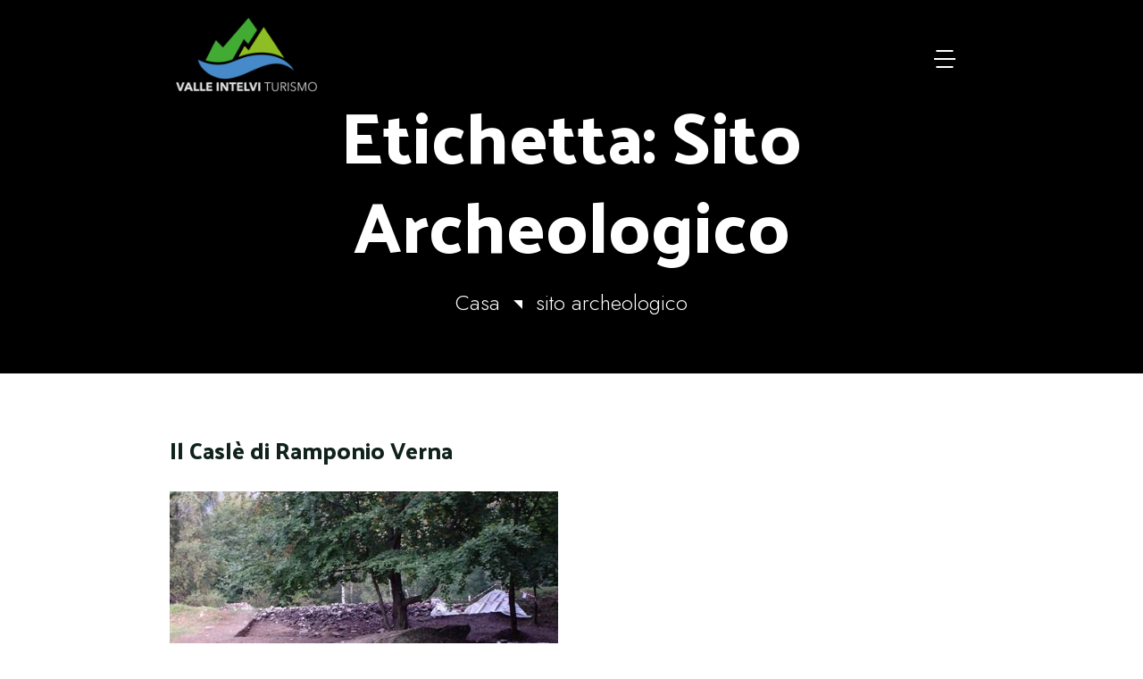

--- FILE ---
content_type: text/html; charset=UTF-8
request_url: https://valleintelviturismo.it/tag/sito-archeologico/
body_size: 19598
content:
<!DOCTYPE html>
<html lang="it-IT">
<head>
    <meta charset="UTF-8">
    <meta name="viewport" content="width=device-width, initial-scale=1">
    <meta http-equiv="X-UA-Compatible" content="IE=edge">

    <link rel="profile" href="https://gmpg.org/xfn/11">

    
    <link rel="dns-prefetch" href="//cdn.hu-manity.co" />
		<!-- Cookie Compliance -->
		<script type="text/javascript">var huOptions = {"appID":"valleintelviturismoit-7ea0324","currentLanguage":"it","blocking":false,"globalCookie":false,"isAdmin":false,"privacyConsent":true,"forms":[]};</script>
		<script type="text/javascript" src="https://cdn.hu-manity.co/hu-banner.min.js"></script><title>sito archeologico &#8211; Valle Intelvi</title>
<meta name='robots' content='max-image-preview:large' />
<link rel='dns-prefetch' href='//www.googletagmanager.com' />
<link rel='dns-prefetch' href='//fonts.googleapis.com' />
<link rel="alternate" type="application/rss+xml" title="Valle Intelvi &raquo; Feed" href="https://valleintelviturismo.it/feed/" />
<link rel="alternate" type="text/calendar" title="Valle Intelvi &raquo; iCal Feed" href="https://valleintelviturismo.it/eventi/?ical=1" />
<link rel="alternate" type="application/rss+xml" title="Valle Intelvi &raquo; sito archeologico Feed del tag" href="https://valleintelviturismo.it/tag/sito-archeologico/feed/" />
<style id='wp-img-auto-sizes-contain-inline-css' type='text/css'>
img:is([sizes=auto i],[sizes^="auto," i]){contain-intrinsic-size:3000px 1500px}
/*# sourceURL=wp-img-auto-sizes-contain-inline-css */
</style>
<link rel='stylesheet' id='ewmp-style-css' href='https://valleintelviturismo.it/wp-content/plugins/elementorwidgetsmegapack/assets/css/style.css?ver=6.9' type='text/css' media='all' />
<style id='wp-emoji-styles-inline-css' type='text/css'>

	img.wp-smiley, img.emoji {
		display: inline !important;
		border: none !important;
		box-shadow: none !important;
		height: 1em !important;
		width: 1em !important;
		margin: 0 0.07em !important;
		vertical-align: -0.1em !important;
		background: none !important;
		padding: 0 !important;
	}
/*# sourceURL=wp-emoji-styles-inline-css */
</style>
<style id='classic-theme-styles-inline-css' type='text/css'>
/*! This file is auto-generated */
.wp-block-button__link{color:#fff;background-color:#32373c;border-radius:9999px;box-shadow:none;text-decoration:none;padding:calc(.667em + 2px) calc(1.333em + 2px);font-size:1.125em}.wp-block-file__button{background:#32373c;color:#fff;text-decoration:none}
/*# sourceURL=/wp-includes/css/classic-themes.min.css */
</style>
<link rel='stylesheet' id='adventor-dtplugin-common-css' href='https://valleintelviturismo.it/wp-content/plugins/designthemes-theme/assets/css/common.css?ver=1.0' type='text/css' media='all' />
<link rel='stylesheet' id='adventor-dtplugin-elementor-css' href='https://valleintelviturismo.it/wp-content/plugins/designthemes-theme/assets/css/dt-elementor.css?ver=1.0' type='text/css' media='all' />
<link rel='stylesheet' id='adventor-dtplugin-widget-css' href='https://valleintelviturismo.it/wp-content/plugins/designthemes-theme/assets/css/dt-widget.css?ver=1.0' type='text/css' media='all' />
<link rel='stylesheet' id='elementor-frontend-css' href='https://valleintelviturismo.it/wp-content/plugins/elementor/assets/css/frontend.min.css?ver=3.25.11' type='text/css' media='all' />
<link rel='stylesheet' id='swiper-css' href='https://valleintelviturismo.it/wp-content/plugins/elementor/assets/lib/swiper/v8/css/swiper.min.css?ver=8.4.5' type='text/css' media='all' />
<link rel='stylesheet' id='e-swiper-css' href='https://valleintelviturismo.it/wp-content/plugins/elementor/assets/css/conditionals/e-swiper.min.css?ver=3.25.11' type='text/css' media='all' />
<link rel='stylesheet' id='elementor-post-15-css' href='https://valleintelviturismo.it/wp-content/uploads/elementor/css/post-15.css?ver=1769493750' type='text/css' media='all' />
<link rel='stylesheet' id='tmea-parallax-bg-css' href='https://valleintelviturismo.it/wp-content/plugins/theme-masters-elementor/assets/css/library/parallax-bg.min.css?ver=3.6' type='text/css' media='all' />
<link rel='stylesheet' id='tmea-gradient-bg-anim-css' href='https://valleintelviturismo.it/wp-content/plugins/theme-masters-elementor/assets/css/library/gradient-bg.min.css?ver=3.6' type='text/css' media='all' />
<link rel='stylesheet' id='tme-lib-frontend-css' href='https://valleintelviturismo.it/wp-content/plugins/theme-masters-elementor/assets/css/frontend.min.css?ver=3.6' type='text/css' media='all' />
<link rel='stylesheet' id='e-popup-style-css' href='https://valleintelviturismo.it/wp-content/plugins/elementor-pro/assets/css/conditionals/popup.min.css?ver=3.25.5' type='text/css' media='all' />
<link rel='stylesheet' id='tribe-events-v2-single-skeleton-css' href='https://valleintelviturismo.it/wp-content/plugins/the-events-calendar/build/css/tribe-events-single-skeleton.css?ver=6.15.14' type='text/css' media='all' />
<link rel='stylesheet' id='tribe-events-v2-single-skeleton-full-css' href='https://valleintelviturismo.it/wp-content/plugins/the-events-calendar/build/css/tribe-events-single-full.css?ver=6.15.14' type='text/css' media='all' />
<link rel='stylesheet' id='tec-events-elementor-widgets-base-styles-css' href='https://valleintelviturismo.it/wp-content/plugins/the-events-calendar/build/css/integrations/plugins/elementor/widgets/widget-base.css?ver=6.15.14' type='text/css' media='all' />
<link rel='stylesheet' id='trp-language-switcher-style-css' href='https://valleintelviturismo.it/wp-content/plugins/translatepress-multilingual/assets/css/trp-language-switcher.css?ver=3.0.7' type='text/css' media='all' />
<link rel='stylesheet' id='f98de32f488249bb2ae1be8ffb88c327-css' href='//fonts.googleapis.com/css?family=Jost:100,200,300,400,700,900&#038;subset=latin-ext' type='text/css' media='all' />
<link rel='stylesheet' id='13c00eddc50b2b5211914b41b90dc3ed-css' href='//fonts.googleapis.com/css?family=Palanquin+Dark:300,400,500,600,700,800,900&#038;subset=latin-ext' type='text/css' media='all' />
<link rel='stylesheet' id='efebce381c12486bf60396b39dabda22-css' href='//fonts.googleapis.com/css?family=Mansalva:400&#038;subset=latin-ext' type='text/css' media='all' />
<link rel='stylesheet' id='adventor-css' href='https://valleintelviturismo.it/wp-content/themes/adventor-child/style.css?ver=1.0' type='text/css' media='all' />
<style id='adventor-inline-css' type='text/css'>
:root {--DTPrimaryColor:#f29727;--DTSecondaryColor:#42ab34;--DTTertiaryColor:#8ebe24;--DTQuaternaryColor:#267ac9;--DTBodyBGColor:#ffffff;--DTBodyTxtColor: #483E3E;--DTHeadAltColor: #10221b;--DTLinkColor: #10221b;--DTLinkHoverColor: #f29727;}
/*# sourceURL=adventor-inline-css */
</style>
<link rel='stylesheet' id='adventor-icons-css' href='https://valleintelviturismo.it/wp-content/themes/adventor/assets/css/icons.css?ver=1.0' type='text/css' media='all' />
<link rel='stylesheet' id='adventor-base-css' href='https://valleintelviturismo.it/wp-content/themes/adventor/assets/css/base.css?ver=1.0' type='text/css' media='all' />
<link rel='stylesheet' id='adventor-grid-css' href='https://valleintelviturismo.it/wp-content/themes/adventor/assets/css/grid.css?ver=1.0' type='text/css' media='all' />
<link rel='stylesheet' id='adventor-layout-css' href='https://valleintelviturismo.it/wp-content/themes/adventor/assets/css/layout.css?ver=1.0' type='text/css' media='all' />
<link rel='stylesheet' id='adventor-widget-css' href='https://valleintelviturismo.it/wp-content/themes/adventor/assets/css/widget.css?ver=1.0' type='text/css' media='all' />
<link rel='stylesheet' id='site-breadcrumb-css' href='https://valleintelviturismo.it/wp-content/plugins/designthemes-theme/modules/breadcrumb/assets/css/dt-breadcrumb.css?ver=6.9' type='text/css' media='all' />
<link rel='stylesheet' id='site-header-css' href='https://valleintelviturismo.it/wp-content/plugins/designthemes-theme/modules/header/assets/css/dt-header.css?ver=6.9' type='text/css' media='all' />
<link rel='stylesheet' id='site-sidebar-css' href='https://valleintelviturismo.it/wp-content/plugins/designthemes-theme/modules/sidebar/assets/css/dt-sidebar.css?ver=1.0' type='text/css' media='all' />
<link rel='stylesheet' id='site-to-top-css' href='https://valleintelviturismo.it/wp-content/plugins/designthemes-theme/modules/site-to-top/assets/css/dt-totop.css?ver=1.0' type='text/css' media='all' />
<link rel='stylesheet' id='adventor-blog-css' href='https://valleintelviturismo.it/wp-content/themes/adventor/modules/blog/assets/css/blog.css?ver=1.0' type='text/css' media='all' />
<link rel='stylesheet' id='jquery-bxslider-css' href='https://valleintelviturismo.it/wp-content/themes/adventor/modules/blog/assets/css/jquery.bxslider.min.css?ver=1.0' type='text/css' media='all' />
<link rel='stylesheet' id='adventor-breadcrumb-css' href='https://valleintelviturismo.it/wp-content/themes/adventor/modules/breadcrumb/assets/css/breadcrumb.css?ver=1.0' type='text/css' media='all' />
<link rel='stylesheet' id='adventor-footer-css' href='https://valleintelviturismo.it/wp-content/themes/adventor/modules/footer/assets/css/footer.css?ver=1.0' type='text/css' media='all' />
<link rel='stylesheet' id='adventor-header-css' href='https://valleintelviturismo.it/wp-content/themes/adventor/modules/header/assets/css/header.css?ver=1.0' type='text/css' media='all' />
<link rel='stylesheet' id='adventor-pagination-css' href='https://valleintelviturismo.it/wp-content/themes/adventor/modules/pagination/assets/css/pagination.css?ver=1.0' type='text/css' media='all' />
<link rel='stylesheet' id='adventor-magnific-popup-css' href='https://valleintelviturismo.it/wp-content/themes/adventor/modules/post/assets/css/magnific-popup.css?ver=1.0' type='text/css' media='all' />
<link rel='stylesheet' id='adventor-secondary-css' href='https://valleintelviturismo.it/wp-content/themes/adventor/modules/sidebar/assets/css/sidebar.css?ver=1.0' type='text/css' media='all' />
<link rel='stylesheet' id='adventor-dtplugin-blog-css' href='https://valleintelviturismo.it/wp-content/plugins/designthemes-theme/modules/blog/assets/css/blog.css?ver=1.0' type='text/css' media='all' />
<link rel='stylesheet' id='adventor-blog-archive-simple-css' href='https://valleintelviturismo.it/wp-content/plugins/designthemes-theme/modules/blog/templates/simple/assets/css/blog-archive-simple.css?ver=1.0' type='text/css' media='all' />
<link rel='stylesheet' id='dtplugin-nav-menu-animations-css' href='https://valleintelviturismo.it/wp-content/plugins/designthemes-theme/modules/menu/assets/css/nav-menu-animations.css?ver=1.0' type='text/css' media='all' />
<link rel='stylesheet' id='dtplugin-nav-menu-css' href='https://valleintelviturismo.it/wp-content/plugins/designthemes-theme/modules/menu/assets/css/nav-menu.css?ver=1.0' type='text/css' media='all' />
<link rel='stylesheet' id='jquery-select2-css' href='https://valleintelviturismo.it/wp-content/themes/adventor/assets/lib/select2/select2.min.css?ver=1.0' type='text/css' media='all' />
<link rel='stylesheet' id='adventor-theme-css' href='https://valleintelviturismo.it/wp-content/themes/adventor/assets/css/theme.css?ver=1.0' type='text/css' media='all' />
<style id='adventor-admin-inline-css' type='text/css'>
.main-title-section-wrapper > .main-title-section-bg { background-attachment:inherit;background-position:center center;background-size:cover;background-repeat:no-repeat;background-color:rgba(var(--DTPrimary_RGB-less-opacity)); } 
h3 { color:#6fa327; } 

/*# sourceURL=adventor-admin-inline-css */
</style>
<link rel='stylesheet' id='widget-image-css' href='https://valleintelviturismo.it/wp-content/plugins/elementor/assets/css/widget-image.min.css?ver=3.25.11' type='text/css' media='all' />
<link rel='stylesheet' id='widget-heading-css' href='https://valleintelviturismo.it/wp-content/plugins/elementor/assets/css/widget-heading.min.css?ver=3.25.11' type='text/css' media='all' />
<link rel='stylesheet' id='widget-text-editor-css' href='https://valleintelviturismo.it/wp-content/plugins/elementor/assets/css/widget-text-editor.min.css?ver=3.25.11' type='text/css' media='all' />
<link rel='stylesheet' id='e-animation-slideInRight-css' href='https://valleintelviturismo.it/wp-content/plugins/elementor/assets/lib/animations/styles/slideInRight.min.css?ver=3.25.11' type='text/css' media='all' />
<link rel='stylesheet' id='elementor-post-26932-css' href='https://valleintelviturismo.it/wp-content/uploads/elementor/css/post-26932.css?ver=1769493750' type='text/css' media='all' />
<link rel='stylesheet' id='adventor-parent-css' href='https://valleintelviturismo.it/wp-content/themes/adventor-child/style.css?ver=6.9' type='text/css' media='all' />
<link rel='stylesheet' id='google-fonts-1-css' href='https://fonts.googleapis.com/css?family=Palanquin+Dark%3A100%2C100italic%2C200%2C200italic%2C300%2C300italic%2C400%2C400italic%2C500%2C500italic%2C600%2C600italic%2C700%2C700italic%2C800%2C800italic%2C900%2C900italic%7CJost%3A100%2C100italic%2C200%2C200italic%2C300%2C300italic%2C400%2C400italic%2C500%2C500italic%2C600%2C600italic%2C700%2C700italic%2C800%2C800italic%2C900%2C900italic%7CMansalva%3A100%2C100italic%2C200%2C200italic%2C300%2C300italic%2C400%2C400italic%2C500%2C500italic%2C600%2C600italic%2C700%2C700italic%2C800%2C800italic%2C900%2C900italic%7CAnton%3A100%2C100italic%2C200%2C200italic%2C300%2C300italic%2C400%2C400italic%2C500%2C500italic%2C600%2C600italic%2C700%2C700italic%2C800%2C800italic%2C900%2C900italic%7CRoboto%3A100%2C100italic%2C200%2C200italic%2C300%2C300italic%2C400%2C400italic%2C500%2C500italic%2C600%2C600italic%2C700%2C700italic%2C800%2C800italic%2C900%2C900italic&#038;display=auto&#038;ver=6.9' type='text/css' media='all' />
<link rel="preconnect" href="https://fonts.gstatic.com/" crossorigin><script type="text/javascript" src="https://valleintelviturismo.it/wp-includes/js/jquery/jquery.min.js?ver=3.7.1" id="jquery-core-js"></script>
<script type="text/javascript" src="https://valleintelviturismo.it/wp-includes/js/jquery/jquery-migrate.min.js?ver=3.4.1" id="jquery-migrate-js"></script>

<!-- Snippet del tag Google (gtag.js) aggiunto da Site Kit -->
<!-- Snippet Google Analytics aggiunto da Site Kit -->
<script type="text/javascript" src="https://www.googletagmanager.com/gtag/js?id=GT-PZQ7PPSM" id="google_gtagjs-js" async></script>
<script type="text/javascript" id="google_gtagjs-js-after">
/* <![CDATA[ */
window.dataLayer = window.dataLayer || [];function gtag(){dataLayer.push(arguments);}
gtag("set","linker",{"domains":["valleintelviturismo.it"]});
gtag("js", new Date());
gtag("set", "developer_id.dZTNiMT", true);
gtag("config", "GT-PZQ7PPSM");
 window._googlesitekit = window._googlesitekit || {}; window._googlesitekit.throttledEvents = []; window._googlesitekit.gtagEvent = (name, data) => { var key = JSON.stringify( { name, data } ); if ( !! window._googlesitekit.throttledEvents[ key ] ) { return; } window._googlesitekit.throttledEvents[ key ] = true; setTimeout( () => { delete window._googlesitekit.throttledEvents[ key ]; }, 5 ); gtag( "event", name, { ...data, event_source: "site-kit" } ); }; 
//# sourceURL=google_gtagjs-js-after
/* ]]> */
</script>
<link rel="https://api.w.org/" href="https://valleintelviturismo.it/wp-json/" /><link rel="alternate" title="JSON" type="application/json" href="https://valleintelviturismo.it/wp-json/wp/v2/tags/96" /><link rel="EditURI" type="application/rsd+xml" title="RSD" href="https://valleintelviturismo.it/xmlrpc.php?rsd" />
<meta name="generator" content="WordPress 6.9" />
<meta name="cdp-version" content="1.5.0" /><meta name="generator" content="Site Kit by Google 1.171.0" /><meta name="tec-api-version" content="v1"><meta name="tec-api-origin" content="https://valleintelviturismo.it"><link rel="alternate" href="https://valleintelviturismo.it/wp-json/tribe/events/v1/events/?tags=sito-archeologico" /><link rel="alternate" hreflang="it-IT" href="https://valleintelviturismo.it/tag/sito-archeologico/"/>
<link rel="alternate" hreflang="en-GB" href="https://valleintelviturismo.it/en/tag/sito-archeologico/"/>
<link rel="alternate" hreflang="it" href="https://valleintelviturismo.it/tag/sito-archeologico/"/>
<link rel="alternate" hreflang="en" href="https://valleintelviturismo.it/en/tag/sito-archeologico/"/>
<meta name="generator" content="Elementor 3.25.11; features: e_font_icon_svg, additional_custom_breakpoints, e_optimized_control_loading, e_element_cache; settings: css_print_method-external, google_font-enabled, font_display-auto">
			<style>
				.e-con.e-parent:nth-of-type(n+4):not(.e-lazyloaded):not(.e-no-lazyload),
				.e-con.e-parent:nth-of-type(n+4):not(.e-lazyloaded):not(.e-no-lazyload) * {
					background-image: none !important;
				}
				@media screen and (max-height: 1024px) {
					.e-con.e-parent:nth-of-type(n+3):not(.e-lazyloaded):not(.e-no-lazyload),
					.e-con.e-parent:nth-of-type(n+3):not(.e-lazyloaded):not(.e-no-lazyload) * {
						background-image: none !important;
					}
				}
				@media screen and (max-height: 640px) {
					.e-con.e-parent:nth-of-type(n+2):not(.e-lazyloaded):not(.e-no-lazyload),
					.e-con.e-parent:nth-of-type(n+2):not(.e-lazyloaded):not(.e-no-lazyload) * {
						background-image: none !important;
					}
				}
			</style>
			<link rel="icon" href="https://valleintelviturismo.it/wp-content/uploads/2023/12/cropped-icona-sito-valle-intelvi-round-1-32x32.png" sizes="32x32" />
<link rel="icon" href="https://valleintelviturismo.it/wp-content/uploads/2023/12/cropped-icona-sito-valle-intelvi-round-1-192x192.png" sizes="192x192" />
<link rel="apple-touch-icon" href="https://valleintelviturismo.it/wp-content/uploads/2023/12/cropped-icona-sito-valle-intelvi-round-1-180x180.png" />
<meta name="msapplication-TileImage" content="https://valleintelviturismo.it/wp-content/uploads/2023/12/cropped-icona-sito-valle-intelvi-round-1-270x270.png" />
		<style type="text/css" id="wp-custom-css">
			.main-title-section-wrapper:after {display:none;}



.elementor-12 .elementor-element.elementor-element-0ca064c .tme-posts-card-title, .elementor-12 .elementor-element.elementor-element-0ca064c .tme-posts-card-title a {
    display: none;
}


.archive .main-title-section-wrapper::before, 
.single .main-title-section-wrapper::before {
	mask-image:none;
	height:0;
}
@media only screen and (min-width: 1281px) {
  .archive .main-title-section-wrapper,
	.single .main-title-section-wrapper {
    padding: 5em 0 2em;
  }
}
@media only screen and (min-width: 1025px) and (max-width: 1280px) {
  .archive .main-title-section-wrapper,
	.single .main-title-section-wrapper {
    padding: 5em 0 3em;
  }
}
@media only screen and (max-width: 767px) {
  .archive .main-title-section-wrapper,
	.single .main-title-section-wrapper{
    padding: 7em 0 2em;
  }
}
.archive .tribe-common--breakpoint-medium.tribe-events .tribe-events-l-container,
.single.archive .tribe-common--breakpoint-medium.tribe-events .tribe-events-l-container .tribe-common--breakpoint-medium.tribe-events .tribe-events-l-container{
  min-height: 700px;
  padding-bottom: var(--tec-spacer-14);
  padding-top: var(--tec-spacer-8);
}

.tribe-events-single-event-title {
  display: none;
}

/* #eyeContainerLogo{background-color:white}*/		</style>
		<style id='global-styles-inline-css' type='text/css'>
:root{--wp--preset--aspect-ratio--square: 1;--wp--preset--aspect-ratio--4-3: 4/3;--wp--preset--aspect-ratio--3-4: 3/4;--wp--preset--aspect-ratio--3-2: 3/2;--wp--preset--aspect-ratio--2-3: 2/3;--wp--preset--aspect-ratio--16-9: 16/9;--wp--preset--aspect-ratio--9-16: 9/16;--wp--preset--color--black: #000000;--wp--preset--color--cyan-bluish-gray: #abb8c3;--wp--preset--color--white: #ffffff;--wp--preset--color--pale-pink: #f78da7;--wp--preset--color--vivid-red: #cf2e2e;--wp--preset--color--luminous-vivid-orange: #ff6900;--wp--preset--color--luminous-vivid-amber: #fcb900;--wp--preset--color--light-green-cyan: #7bdcb5;--wp--preset--color--vivid-green-cyan: #00d084;--wp--preset--color--pale-cyan-blue: #8ed1fc;--wp--preset--color--vivid-cyan-blue: #0693e3;--wp--preset--color--vivid-purple: #9b51e0;--wp--preset--gradient--vivid-cyan-blue-to-vivid-purple: linear-gradient(135deg,rgb(6,147,227) 0%,rgb(155,81,224) 100%);--wp--preset--gradient--light-green-cyan-to-vivid-green-cyan: linear-gradient(135deg,rgb(122,220,180) 0%,rgb(0,208,130) 100%);--wp--preset--gradient--luminous-vivid-amber-to-luminous-vivid-orange: linear-gradient(135deg,rgb(252,185,0) 0%,rgb(255,105,0) 100%);--wp--preset--gradient--luminous-vivid-orange-to-vivid-red: linear-gradient(135deg,rgb(255,105,0) 0%,rgb(207,46,46) 100%);--wp--preset--gradient--very-light-gray-to-cyan-bluish-gray: linear-gradient(135deg,rgb(238,238,238) 0%,rgb(169,184,195) 100%);--wp--preset--gradient--cool-to-warm-spectrum: linear-gradient(135deg,rgb(74,234,220) 0%,rgb(151,120,209) 20%,rgb(207,42,186) 40%,rgb(238,44,130) 60%,rgb(251,105,98) 80%,rgb(254,248,76) 100%);--wp--preset--gradient--blush-light-purple: linear-gradient(135deg,rgb(255,206,236) 0%,rgb(152,150,240) 100%);--wp--preset--gradient--blush-bordeaux: linear-gradient(135deg,rgb(254,205,165) 0%,rgb(254,45,45) 50%,rgb(107,0,62) 100%);--wp--preset--gradient--luminous-dusk: linear-gradient(135deg,rgb(255,203,112) 0%,rgb(199,81,192) 50%,rgb(65,88,208) 100%);--wp--preset--gradient--pale-ocean: linear-gradient(135deg,rgb(255,245,203) 0%,rgb(182,227,212) 50%,rgb(51,167,181) 100%);--wp--preset--gradient--electric-grass: linear-gradient(135deg,rgb(202,248,128) 0%,rgb(113,206,126) 100%);--wp--preset--gradient--midnight: linear-gradient(135deg,rgb(2,3,129) 0%,rgb(40,116,252) 100%);--wp--preset--font-size--small: 13px;--wp--preset--font-size--medium: 20px;--wp--preset--font-size--large: 36px;--wp--preset--font-size--x-large: 42px;--wp--preset--spacing--20: 0.44rem;--wp--preset--spacing--30: 0.67rem;--wp--preset--spacing--40: 1rem;--wp--preset--spacing--50: 1.5rem;--wp--preset--spacing--60: 2.25rem;--wp--preset--spacing--70: 3.38rem;--wp--preset--spacing--80: 5.06rem;--wp--preset--shadow--natural: 6px 6px 9px rgba(0, 0, 0, 0.2);--wp--preset--shadow--deep: 12px 12px 50px rgba(0, 0, 0, 0.4);--wp--preset--shadow--sharp: 6px 6px 0px rgba(0, 0, 0, 0.2);--wp--preset--shadow--outlined: 6px 6px 0px -3px rgb(255, 255, 255), 6px 6px rgb(0, 0, 0);--wp--preset--shadow--crisp: 6px 6px 0px rgb(0, 0, 0);}:where(.is-layout-flex){gap: 0.5em;}:where(.is-layout-grid){gap: 0.5em;}body .is-layout-flex{display: flex;}.is-layout-flex{flex-wrap: wrap;align-items: center;}.is-layout-flex > :is(*, div){margin: 0;}body .is-layout-grid{display: grid;}.is-layout-grid > :is(*, div){margin: 0;}:where(.wp-block-columns.is-layout-flex){gap: 2em;}:where(.wp-block-columns.is-layout-grid){gap: 2em;}:where(.wp-block-post-template.is-layout-flex){gap: 1.25em;}:where(.wp-block-post-template.is-layout-grid){gap: 1.25em;}.has-black-color{color: var(--wp--preset--color--black) !important;}.has-cyan-bluish-gray-color{color: var(--wp--preset--color--cyan-bluish-gray) !important;}.has-white-color{color: var(--wp--preset--color--white) !important;}.has-pale-pink-color{color: var(--wp--preset--color--pale-pink) !important;}.has-vivid-red-color{color: var(--wp--preset--color--vivid-red) !important;}.has-luminous-vivid-orange-color{color: var(--wp--preset--color--luminous-vivid-orange) !important;}.has-luminous-vivid-amber-color{color: var(--wp--preset--color--luminous-vivid-amber) !important;}.has-light-green-cyan-color{color: var(--wp--preset--color--light-green-cyan) !important;}.has-vivid-green-cyan-color{color: var(--wp--preset--color--vivid-green-cyan) !important;}.has-pale-cyan-blue-color{color: var(--wp--preset--color--pale-cyan-blue) !important;}.has-vivid-cyan-blue-color{color: var(--wp--preset--color--vivid-cyan-blue) !important;}.has-vivid-purple-color{color: var(--wp--preset--color--vivid-purple) !important;}.has-black-background-color{background-color: var(--wp--preset--color--black) !important;}.has-cyan-bluish-gray-background-color{background-color: var(--wp--preset--color--cyan-bluish-gray) !important;}.has-white-background-color{background-color: var(--wp--preset--color--white) !important;}.has-pale-pink-background-color{background-color: var(--wp--preset--color--pale-pink) !important;}.has-vivid-red-background-color{background-color: var(--wp--preset--color--vivid-red) !important;}.has-luminous-vivid-orange-background-color{background-color: var(--wp--preset--color--luminous-vivid-orange) !important;}.has-luminous-vivid-amber-background-color{background-color: var(--wp--preset--color--luminous-vivid-amber) !important;}.has-light-green-cyan-background-color{background-color: var(--wp--preset--color--light-green-cyan) !important;}.has-vivid-green-cyan-background-color{background-color: var(--wp--preset--color--vivid-green-cyan) !important;}.has-pale-cyan-blue-background-color{background-color: var(--wp--preset--color--pale-cyan-blue) !important;}.has-vivid-cyan-blue-background-color{background-color: var(--wp--preset--color--vivid-cyan-blue) !important;}.has-vivid-purple-background-color{background-color: var(--wp--preset--color--vivid-purple) !important;}.has-black-border-color{border-color: var(--wp--preset--color--black) !important;}.has-cyan-bluish-gray-border-color{border-color: var(--wp--preset--color--cyan-bluish-gray) !important;}.has-white-border-color{border-color: var(--wp--preset--color--white) !important;}.has-pale-pink-border-color{border-color: var(--wp--preset--color--pale-pink) !important;}.has-vivid-red-border-color{border-color: var(--wp--preset--color--vivid-red) !important;}.has-luminous-vivid-orange-border-color{border-color: var(--wp--preset--color--luminous-vivid-orange) !important;}.has-luminous-vivid-amber-border-color{border-color: var(--wp--preset--color--luminous-vivid-amber) !important;}.has-light-green-cyan-border-color{border-color: var(--wp--preset--color--light-green-cyan) !important;}.has-vivid-green-cyan-border-color{border-color: var(--wp--preset--color--vivid-green-cyan) !important;}.has-pale-cyan-blue-border-color{border-color: var(--wp--preset--color--pale-cyan-blue) !important;}.has-vivid-cyan-blue-border-color{border-color: var(--wp--preset--color--vivid-cyan-blue) !important;}.has-vivid-purple-border-color{border-color: var(--wp--preset--color--vivid-purple) !important;}.has-vivid-cyan-blue-to-vivid-purple-gradient-background{background: var(--wp--preset--gradient--vivid-cyan-blue-to-vivid-purple) !important;}.has-light-green-cyan-to-vivid-green-cyan-gradient-background{background: var(--wp--preset--gradient--light-green-cyan-to-vivid-green-cyan) !important;}.has-luminous-vivid-amber-to-luminous-vivid-orange-gradient-background{background: var(--wp--preset--gradient--luminous-vivid-amber-to-luminous-vivid-orange) !important;}.has-luminous-vivid-orange-to-vivid-red-gradient-background{background: var(--wp--preset--gradient--luminous-vivid-orange-to-vivid-red) !important;}.has-very-light-gray-to-cyan-bluish-gray-gradient-background{background: var(--wp--preset--gradient--very-light-gray-to-cyan-bluish-gray) !important;}.has-cool-to-warm-spectrum-gradient-background{background: var(--wp--preset--gradient--cool-to-warm-spectrum) !important;}.has-blush-light-purple-gradient-background{background: var(--wp--preset--gradient--blush-light-purple) !important;}.has-blush-bordeaux-gradient-background{background: var(--wp--preset--gradient--blush-bordeaux) !important;}.has-luminous-dusk-gradient-background{background: var(--wp--preset--gradient--luminous-dusk) !important;}.has-pale-ocean-gradient-background{background: var(--wp--preset--gradient--pale-ocean) !important;}.has-electric-grass-gradient-background{background: var(--wp--preset--gradient--electric-grass) !important;}.has-midnight-gradient-background{background: var(--wp--preset--gradient--midnight) !important;}.has-small-font-size{font-size: var(--wp--preset--font-size--small) !important;}.has-medium-font-size{font-size: var(--wp--preset--font-size--medium) !important;}.has-large-font-size{font-size: var(--wp--preset--font-size--large) !important;}.has-x-large-font-size{font-size: var(--wp--preset--font-size--x-large) !important;}
/*# sourceURL=global-styles-inline-css */
</style>
<link rel='stylesheet' id='elementor-post-72-css' href='https://valleintelviturismo.it/wp-content/uploads/elementor/css/post-72.css?ver=1769493751' type='text/css' media='all' />
<link rel='stylesheet' id='widget-spacer-css' href='https://valleintelviturismo.it/wp-content/plugins/elementor/assets/css/widget-spacer.min.css?ver=3.25.11' type='text/css' media='all' />
<link rel='stylesheet' id='e-animation-pulse-css' href='https://valleintelviturismo.it/wp-content/plugins/elementor/assets/lib/animations/styles/e-animation-pulse.min.css?ver=3.25.11' type='text/css' media='all' />
<link rel='stylesheet' id='widget-social-icons-css' href='https://valleintelviturismo.it/wp-content/plugins/elementor/assets/css/widget-social-icons.min.css?ver=3.25.11' type='text/css' media='all' />
<link rel='stylesheet' id='e-apple-webkit-css' href='https://valleintelviturismo.it/wp-content/plugins/elementor/assets/css/conditionals/apple-webkit.min.css?ver=3.25.11' type='text/css' media='all' />
<link rel='stylesheet' id='widget-icon-list-css' href='https://valleintelviturismo.it/wp-content/plugins/elementor/assets/css/widget-icon-list.min.css?ver=3.25.11' type='text/css' media='all' />
<link rel='stylesheet' id='widget-divider-css' href='https://valleintelviturismo.it/wp-content/plugins/elementor/assets/css/widget-divider.min.css?ver=3.25.11' type='text/css' media='all' />
</head>

<body class="archive tag tag-sito-archeologico tag-96 wp-custom-logo wp-theme-adventor wp-child-theme-adventor-child cookies-not-set designthemes-framework-1.0 has-page-loader has-go-to-top designthemes-theme-1.0 tribe-no-js translatepress-it_IT designthemes-portfolio-1.0 elementor-default elementor-kit-15">
    
    <!-- **Wrapper** -->
    <div class="wrapper">

        <!-- ** Inner Wrapper ** -->
        <div class="inner-wrapper">

            
            <!-- ** Header Wrapper ** -->
            <div id="header-wrapper" class="header-top-absolute">

                <!-- **Header** -->
                    <header id="header">
    <div class="container">
        <div class="dt-no-header-builder-content dt-no-header-adventor">
    <div class="no-header">
        <div class="no-header-logo">
            <a href="https://valleintelviturismo.it/" title="Valle Intelvi"><img fetchpriority="high" width="800" height="420" src="https://valleintelviturismo.it/wp-content/uploads/2021/07/logo-valle-intelvi_white.png" class="normal_logo" alt="Valle Intelvi" decoding="async" srcset="https://valleintelviturismo.it/wp-content/uploads/2021/07/logo-valle-intelvi_white.png 800w, https://valleintelviturismo.it/wp-content/uploads/2021/07/logo-valle-intelvi_white-300x158.png 300w, https://valleintelviturismo.it/wp-content/uploads/2021/07/logo-valle-intelvi_white-768x403.png 768w, https://valleintelviturismo.it/wp-content/uploads/2021/07/elementor/thumbs/logo-valle-intelvi_white-qn1yfhiprqqwc7gugz291jog312r4hi53lh1as213u.png 200w" sizes="(max-width: 800px) 100vw, 800px" /></a>
        </div>
                        <div class="no-header-menu dt-header-menu" data-menu="dummy-menu">
                    <div class="menu-container"><ul id="menu-classico" class="dt-primary-nav" data-menu="dummy-menu"> <li class="close-nav"><a href="javascript:void(0);"></a></li> <li id="menu-item-21460" class="menu-item menu-item-type-post_type menu-item-object-page menu-item-has-children menu-item-21460 menu-item-depth-0"><a href="https://valleintelviturismo.it/chi-siamo/"><span>Chi siamo</span></a>
<ul class="sub-menu is-hidden ">
<li class="close-nav"><a href="javascript:void(0);"></a></li><li class="go-back"><a href="javascript:void(0);"></a></li><li class="see-all"></li>	<li id="menu-item-24792" class="menu-item menu-item-type-post_type menu-item-object-page menu-item-has-children menu-item-24792 menu-item-depth-1"><a href="https://valleintelviturismo.it/territorio/"><span>Territorio</span></a>
	<ul class="sub-menu is-hidden ">
<li class="close-nav"><a href="javascript:void(0);"></a></li><li class="go-back"><a href="javascript:void(0);"></a></li><li class="see-all"></li>		<li id="menu-item-21463" class="menu-item menu-item-type-post_type menu-item-object-dt_portfolios menu-item-21463 menu-item-depth-2"><a href="https://valleintelviturismo.it/territorio/argegno/"><span>Argegno</span></a></li>
		<li id="menu-item-21464" class="menu-item menu-item-type-post_type menu-item-object-dt_portfolios menu-item-21464 menu-item-depth-2"><a href="https://valleintelviturismo.it/territorio/blessagno/"><span>Blessagno</span></a></li>
		<li id="menu-item-21465" class="menu-item menu-item-type-post_type menu-item-object-dt_portfolios menu-item-21465 menu-item-depth-2"><a href="https://valleintelviturismo.it/territorio/casasco-intelvi/"><span>Casasco d’Intelvi</span></a></li>
		<li id="menu-item-21466" class="menu-item menu-item-type-post_type menu-item-object-dt_portfolios menu-item-21466 menu-item-depth-2"><a href="https://valleintelviturismo.it/territorio/castiglione-intelvi/"><span>Castiglione d’Intelvi</span></a></li>
		<li id="menu-item-21467" class="menu-item menu-item-type-post_type menu-item-object-dt_portfolios menu-item-21467 menu-item-depth-2"><a href="https://valleintelviturismo.it/territorio/cerano-intelvi/"><span>Cerano d’Intelvi</span></a></li>
		<li id="menu-item-21468" class="menu-item menu-item-type-post_type menu-item-object-dt_portfolios menu-item-21468 menu-item-depth-2"><a href="https://valleintelviturismo.it/territorio/claino-osteno/"><span>Claino con Osteno</span></a></li>
		<li id="menu-item-21469" class="menu-item menu-item-type-post_type menu-item-object-dt_portfolios menu-item-21469 menu-item-depth-2"><a href="https://valleintelviturismo.it/territorio/dizzasco/"><span>Dizzasco</span></a></li>
		<li id="menu-item-21470" class="menu-item menu-item-type-post_type menu-item-object-dt_portfolios menu-item-21470 menu-item-depth-2"><a href="https://valleintelviturismo.it/territorio/laino/"><span>Laino</span></a></li>
		<li id="menu-item-21471" class="menu-item menu-item-type-post_type menu-item-object-dt_portfolios menu-item-21471 menu-item-depth-2"><a href="https://valleintelviturismo.it/territorio/lanzo/"><span>Lanzo d’Intelvi</span></a></li>
		<li id="menu-item-21472" class="menu-item menu-item-type-post_type menu-item-object-dt_portfolios menu-item-21472 menu-item-depth-2"><a href="https://valleintelviturismo.it/territorio/pellio-intelvi/"><span>Pellio d’Intelvi</span></a></li>
		<li id="menu-item-21473" class="menu-item menu-item-type-post_type menu-item-object-dt_portfolios menu-item-21473 menu-item-depth-2"><a href="https://valleintelviturismo.it/territorio/pigra/"><span>Pigra</span></a></li>
		<li id="menu-item-21474" class="menu-item menu-item-type-post_type menu-item-object-dt_portfolios menu-item-21474 menu-item-depth-2"><a href="https://valleintelviturismo.it/territorio/ponna/"><span>Ponna</span></a></li>
		<li id="menu-item-21475" class="menu-item menu-item-type-post_type menu-item-object-dt_portfolios menu-item-21475 menu-item-depth-2"><a href="https://valleintelviturismo.it/territorio/ramponio-verna/"><span>Ramponio Verna – frazione</span></a></li>
		<li id="menu-item-21476" class="menu-item menu-item-type-post_type menu-item-object-dt_portfolios menu-item-21476 menu-item-depth-2"><a href="https://valleintelviturismo.it/territorio/san-fedele-intelvi/"><span>San Fedele d’Intelvi</span></a></li>
		<li id="menu-item-21477" class="menu-item menu-item-type-post_type menu-item-object-dt_portfolios menu-item-21477 menu-item-depth-2"><a href="https://valleintelviturismo.it/territorio/schignano/"><span>Schignano</span></a></li>
	</ul>
</li>
	<li id="menu-item-25163" class="menu-item menu-item-type-post_type menu-item-object-page menu-item-25163 menu-item-depth-1"><a href="https://valleintelviturismo.it/come-raggiungerci/"><span>Come raggiungerci</span></a></li>
	<li id="menu-item-21478" class="menu-item menu-item-type-post_type menu-item-object-page menu-item-21478 menu-item-depth-1"><a href="https://valleintelviturismo.it/contatti/"><span>Contatti</span></a></li>
	<li id="menu-item-29905" class="menu-item menu-item-type-custom menu-item-object-custom menu-item-29905 menu-item-depth-1"><a href="https://valleintelviturismo.it/wp-content/uploads/2025/06/Alta-Valle-Intelvi-2025-ITA-V3.pdf"><span>Guida Alta Intelvi (ITA)</span></a></li>
	<li id="menu-item-29906" class="menu-item menu-item-type-custom menu-item-object-custom menu-item-29906 menu-item-depth-1"><a href="https://valleintelviturismo.it/wp-content/uploads/2025/06/Alta-Valle-Intelvi-2025-ENG-V3.pdf"><span>Guida Alta Valle Intelvi (ENG)</span></a></li>
</ul>
</li>
<li id="menu-item-25167" class="menu-item menu-item-type-post_type menu-item-object-page menu-item-has-children menu-item-25167 menu-item-depth-0"><a href="https://valleintelviturismo.it/cosa-fare-2/"><span>Cosa fare</span></a>
<ul class="sub-menu is-hidden ">
<li class="close-nav"><a href="javascript:void(0);"></a></li><li class="go-back"><a href="javascript:void(0);"></a></li><li class="see-all"></li>	<li id="menu-item-23390" class="menu-item menu-item-type-post_type menu-item-object-page menu-item-has-children menu-item-23390 menu-item-depth-1"><a href="https://valleintelviturismo.it/sport/"><span>Sport</span></a>
	<ul class="sub-menu is-hidden ">
<li class="close-nav"><a href="javascript:void(0);"></a></li><li class="go-back"><a href="javascript:void(0);"></a></li><li class="see-all"></li>		<li id="menu-item-23206" class="menu-item menu-item-type-post_type menu-item-object-page menu-item-23206 menu-item-depth-2"><a href="https://valleintelviturismo.it/sport/calcetto-2/"><span>Calcetto</span></a></li>
		<li id="menu-item-23207" class="menu-item menu-item-type-post_type menu-item-object-page menu-item-23207 menu-item-depth-2"><a href="https://valleintelviturismo.it/sport/canyoning-2/"><span>Canyoning</span></a></li>
		<li id="menu-item-23208" class="menu-item menu-item-type-post_type menu-item-object-page menu-item-23208 menu-item-depth-2"><a href="https://valleintelviturismo.it/sport/ciaspole-2/"><span>Ciaspole</span></a></li>
		<li id="menu-item-23209" class="menu-item menu-item-type-post_type menu-item-object-page menu-item-23209 menu-item-depth-2"><a href="https://valleintelviturismo.it/sport/climbing-2/"><span>Climbing</span></a></li>
		<li id="menu-item-23210" class="menu-item menu-item-type-post_type menu-item-object-page menu-item-23210 menu-item-depth-2"><a href="https://valleintelviturismo.it/sport/equitazione-2/"><span>Equitazione</span></a></li>
		<li id="menu-item-23211" class="menu-item menu-item-type-post_type menu-item-object-page menu-item-23211 menu-item-depth-2"><a href="https://valleintelviturismo.it/sport/golf-club/"><span>Golf Club Lanzo</span></a></li>
		<li id="menu-item-23212" class="menu-item menu-item-type-post_type menu-item-object-page menu-item-23212 menu-item-depth-2"><a href="https://valleintelviturismo.it/sport/mountain-bike-3/"><span>Mountain Bike</span></a></li>
		<li id="menu-item-28067" class="menu-item menu-item-type-post_type menu-item-object-page menu-item-28067 menu-item-depth-2"><a href="https://valleintelviturismo.it/sport/padel/"><span>Padel</span></a></li>
		<li id="menu-item-23213" class="menu-item menu-item-type-post_type menu-item-object-page menu-item-23213 menu-item-depth-2"><a href="https://valleintelviturismo.it/sport/parapendio-2/"><span>Parapendio</span></a></li>
		<li id="menu-item-23214" class="menu-item menu-item-type-post_type menu-item-object-page menu-item-23214 menu-item-depth-2"><a href="https://valleintelviturismo.it/sport/pesca-2/"><span>Pesca</span></a></li>
		<li id="menu-item-23215" class="menu-item menu-item-type-post_type menu-item-object-page menu-item-23215 menu-item-depth-2"><a href="https://valleintelviturismo.it/pump-track/"><span>Pump Track</span></a></li>
		<li id="menu-item-23216" class="menu-item menu-item-type-post_type menu-item-object-page menu-item-23216 menu-item-depth-2"><a href="https://valleintelviturismo.it/sport/quad-tour/"><span>Quad Tour Valle Intelvi</span></a></li>
		<li id="menu-item-23218" class="menu-item menu-item-type-post_type menu-item-object-page menu-item-23218 menu-item-depth-2"><a href="https://valleintelviturismo.it/sport/sci-nautico-3/"><span>Sci Aplinismo</span></a></li>
		<li id="menu-item-23220" class="menu-item menu-item-type-post_type menu-item-object-page menu-item-23220 menu-item-depth-2"><a href="https://valleintelviturismo.it/sport/sci-nautico/"><span>Sci Nautico</span></a></li>
		<li id="menu-item-23254" class="menu-item menu-item-type-post_type menu-item-object-page menu-item-23254 menu-item-depth-2"><a href="https://valleintelviturismo.it/sport/snowboard-2/"><span>Snowboard</span></a></li>
		<li id="menu-item-23222" class="menu-item menu-item-type-post_type menu-item-object-page menu-item-23222 menu-item-depth-2"><a href="https://valleintelviturismo.it/sport/speleologia-2/"><span>Speleologia</span></a></li>
		<li id="menu-item-23221" class="menu-item menu-item-type-post_type menu-item-object-page menu-item-23221 menu-item-depth-2"><a href="https://valleintelviturismo.it/sport/softair/"><span>Softair</span></a></li>
		<li id="menu-item-23223" class="menu-item menu-item-type-post_type menu-item-object-page menu-item-23223 menu-item-depth-2"><a href="https://valleintelviturismo.it/sport/tennis-2/"><span>Tennis</span></a></li>
		<li id="menu-item-23224" class="menu-item menu-item-type-post_type menu-item-object-page menu-item-23224 menu-item-depth-2"><a href="https://valleintelviturismo.it/sport/tiro-a-volo/"><span>Tiro a volo</span></a></li>
		<li id="menu-item-23225" class="menu-item menu-item-type-post_type menu-item-object-page menu-item-23225 menu-item-depth-2"><a href="https://valleintelviturismo.it/sport/tiro-arco-caccia/"><span>Tiro con l’arco da caccia</span></a></li>
	</ul>
</li>
	<li id="menu-item-23409" class="menu-item menu-item-type-post_type menu-item-object-page menu-item-has-children menu-item-23409 menu-item-depth-1"><a href="https://valleintelviturismo.it/arte-e-cultura/"><span>Arte e cultura</span></a>
	<ul class="sub-menu is-hidden ">
<li class="close-nav"><a href="javascript:void(0);"></a></li><li class="go-back"><a href="javascript:void(0);"></a></li><li class="see-all"></li>		<li id="menu-item-28392" class="menu-item menu-item-type-taxonomy menu-item-object-category menu-item-28392 menu-item-depth-2"><a href="https://valleintelviturismo.it/category/arte-e-cultura/chiese/"><span>Chiese</span></a></li>
		<li id="menu-item-28393" class="menu-item menu-item-type-taxonomy menu-item-object-category menu-item-28393 menu-item-depth-2"><a href="https://valleintelviturismo.it/category/arte-e-cultura/musei/"><span>Musei</span></a></li>
		<li id="menu-item-28395" class="menu-item menu-item-type-taxonomy menu-item-object-category menu-item-28395 menu-item-depth-2"><a href="https://valleintelviturismo.it/category/arte-e-cultura/ville-e-palazzi/"><span>Ville e Palazzi</span></a></li>
		<li id="menu-item-28394" class="menu-item menu-item-type-taxonomy menu-item-object-category menu-item-28394 menu-item-depth-2"><a href="https://valleintelviturismo.it/category/arte-e-cultura/siti-storici/"><span>Siti storici</span></a></li>
	</ul>
</li>
	<li id="menu-item-24592" class="menu-item menu-item-type-post_type menu-item-object-page menu-item-has-children menu-item-24592 menu-item-depth-1"><a href="https://valleintelviturismo.it/trekking/"><span>Trekking</span></a>
	<ul class="sub-menu is-hidden ">
<li class="close-nav"><a href="javascript:void(0);"></a></li><li class="go-back"><a href="javascript:void(0);"></a></li><li class="see-all"></li>		<li id="menu-item-24593" class="menu-item menu-item-type-post_type menu-item-object-page menu-item-24593 menu-item-depth-2"><a href="https://valleintelviturismo.it/corniga-alpe-colonno/"><span>Corniga – Alpe di Colonno</span></a></li>
		<li id="menu-item-24594" class="menu-item menu-item-type-post_type menu-item-object-page menu-item-24594 menu-item-depth-2"><a href="https://valleintelviturismo.it/borgo-santa-giulia/"><span>Dal borgo dipinto di Claino a Santa Giulia</span></a></li>
		<li id="menu-item-24595" class="menu-item menu-item-type-post_type menu-item-object-page menu-item-24595 menu-item-depth-2"><a href="https://valleintelviturismo.it/percorso-vita/"><span>Ex percorso vita – da San Fedele Intelvi a Laino</span></a></li>
		<li id="menu-item-24596" class="menu-item menu-item-type-post_type menu-item-object-page menu-item-24596 menu-item-depth-2"><a href="https://valleintelviturismo.it/sentiero-espressioni/"><span>Il sentiero delle espressioni</span></a></li>
		<li id="menu-item-24597" class="menu-item menu-item-type-post_type menu-item-object-page menu-item-24597 menu-item-depth-2"><a href="https://valleintelviturismo.it/anello-pizzo/"><span>L’anello del Pizzo della Croce da Orimento</span></a></li>
		<li id="menu-item-24598" class="menu-item menu-item-type-post_type menu-item-object-page menu-item-24598 menu-item-depth-2"><a href="https://valleintelviturismo.it/conca-schignano/"><span>La Conca di Schignano</span></a></li>
		<li id="menu-item-24599" class="menu-item menu-item-type-post_type menu-item-object-page menu-item-24599 menu-item-depth-2"><a href="https://valleintelviturismo.it/valle-mulini/"><span>La valle dei mulini</span></a></li>
		<li id="menu-item-24600" class="menu-item menu-item-type-post_type menu-item-object-page menu-item-24600 menu-item-depth-2"><a href="https://valleintelviturismo.it/via-monti-lariani/"><span>La via dei monti Lariani</span></a></li>
		<li id="menu-item-24601" class="menu-item menu-item-type-post_type menu-item-object-page menu-item-24601 menu-item-depth-2"><a href="https://valleintelviturismo.it/lanzo-monte-casle/"><span>Lanzo – Monte Caslè</span></a></li>
		<li id="menu-item-24602" class="menu-item menu-item-type-post_type menu-item-object-page menu-item-24602 menu-item-depth-2"><a href="https://valleintelviturismo.it/lanzo-sighignola/"><span>Lanzo – Sighignola</span></a></li>
		<li id="menu-item-24603" class="menu-item menu-item-type-post_type menu-item-object-page menu-item-24603 menu-item-depth-2"><a href="https://valleintelviturismo.it/mulattiera-erbonne/"><span>Lungo la mulattiera per Erbonne</span></a></li>
		<li id="menu-item-24604" class="menu-item menu-item-type-post_type menu-item-object-page menu-item-24604 menu-item-depth-2"><a href="https://valleintelviturismo.it/monte-crocione/"><span>Monte Crocione (mt 1.641)</span></a></li>
		<li id="menu-item-28465" class="menu-item menu-item-type-post_type menu-item-object-page menu-item-28465 menu-item-depth-2"><a href="https://valleintelviturismo.it/monte-generoso/"><span>Monte Generoso</span></a></li>
		<li id="menu-item-24605" class="menu-item menu-item-type-post_type menu-item-object-page menu-item-24605 menu-item-depth-2"><a href="https://valleintelviturismo.it/monte-san-zeno/"><span>Monte San Zeno</span></a></li>
		<li id="menu-item-24606" class="menu-item menu-item-type-post_type menu-item-object-page menu-item-24606 menu-item-depth-2"><a href="https://valleintelviturismo.it/percorso-trincee/"><span>Percorso delle trincee</span></a></li>
		<li id="menu-item-24607" class="menu-item menu-item-type-post_type menu-item-object-page menu-item-24607 menu-item-depth-2"><a href="https://valleintelviturismo.it/pigra-monte-galbiga/"><span>Pigra – Monte Galbiga – mt 1698</span></a></li>
		<li id="menu-item-24608" class="menu-item menu-item-type-post_type menu-item-object-page menu-item-24608 menu-item-depth-2"><a href="https://valleintelviturismo.it/pigra-strada-monti/"><span>Pigra: Strada dei monti – Alpe di colonno</span></a></li>
		<li id="menu-item-24609" class="menu-item menu-item-type-post_type menu-item-object-page menu-item-24609 menu-item-depth-2"><a href="https://valleintelviturismo.it/pigra-strada-mezzo/"><span>Pigra: Strada di mezzo</span></a></li>
		<li id="menu-item-24610" class="menu-item menu-item-type-post_type menu-item-object-page menu-item-24610 menu-item-depth-2"><a href="https://valleintelviturismo.it/sasso-gordona/"><span>Sasso Gordona</span></a></li>
	</ul>
</li>
	<li id="menu-item-24590" class="menu-item menu-item-type-post_type menu-item-object-page menu-item-24590 menu-item-depth-1"><a href="https://valleintelviturismo.it/proposte/"><span>Proposte</span></a></li>
	<li id="menu-item-24591" class="menu-item menu-item-type-post_type menu-item-object-page menu-item-24591 menu-item-depth-1"><a href="https://valleintelviturismo.it/il-ponte-verde-tra-i-due-laghi/"><span>Il ponte verde tra i due laghi</span></a></li>
	<li id="menu-item-29358" class="menu-item menu-item-type-post_type menu-item-object-page menu-item-29358 menu-item-depth-1"><a href="https://valleintelviturismo.it/cani-in-classe/"><span>Cani in classe</span></a></li>
</ul>
</li>
<li id="menu-item-25177" class="menu-item menu-item-type-post_type menu-item-object-page menu-item-has-children menu-item-25177 menu-item-depth-0"><a href="https://valleintelviturismo.it/dove-mangiare/"><span>Mangiare</span></a>
<ul class="sub-menu is-hidden ">
<li class="close-nav"><a href="javascript:void(0);"></a></li><li class="go-back"><a href="javascript:void(0);"></a></li><li class="see-all"></li>	<li id="menu-item-25555" class="menu-item menu-item-type-post_type menu-item-object-page menu-item-25555 menu-item-depth-1"><a href="https://valleintelviturismo.it/ristoranti/"><span>Ristoranti</span></a></li>
	<li id="menu-item-25573" class="menu-item menu-item-type-post_type menu-item-object-page menu-item-25573 menu-item-depth-1"><a href="https://valleintelviturismo.it/agriturismi-mangiare/"><span>Agriturismi</span></a></li>
</ul>
</li>
<li id="menu-item-25178" class="menu-item menu-item-type-post_type menu-item-object-page menu-item-has-children menu-item-25178 menu-item-depth-0"><a href="https://valleintelviturismo.it/dove-dormire/"><span>Dormire</span></a>
<ul class="sub-menu is-hidden ">
<li class="close-nav"><a href="javascript:void(0);"></a></li><li class="go-back"><a href="javascript:void(0);"></a></li><li class="see-all"></li>	<li id="menu-item-25572" class="menu-item menu-item-type-post_type menu-item-object-page menu-item-25572 menu-item-depth-1"><a href="https://valleintelviturismo.it/bed-and-breakfast/"><span>Bed and breakfast</span></a></li>
	<li id="menu-item-25571" class="menu-item menu-item-type-post_type menu-item-object-page menu-item-25571 menu-item-depth-1"><a href="https://valleintelviturismo.it/hotel/"><span>Hotel</span></a></li>
	<li id="menu-item-25570" class="menu-item menu-item-type-post_type menu-item-object-page menu-item-25570 menu-item-depth-1"><a href="https://valleintelviturismo.it/appartamenti/"><span>Appartamenti</span></a></li>
	<li id="menu-item-25569" class="menu-item menu-item-type-post_type menu-item-object-page menu-item-25569 menu-item-depth-1"><a href="https://valleintelviturismo.it/campeggi/"><span>Campeggi</span></a></li>
	<li id="menu-item-25568" class="menu-item menu-item-type-post_type menu-item-object-page menu-item-25568 menu-item-depth-1"><a href="https://valleintelviturismo.it/agriturismi/"><span>Agriturismi</span></a></li>
</ul>
</li>
<li id="menu-item-27628" class="menu-item menu-item-type-custom menu-item-object-custom menu-item-has-children menu-item-27628 menu-item-depth-0"><a href="#"><span>Eventi</span></a>
<ul class="sub-menu is-hidden ">
<li class="close-nav"><a href="javascript:void(0);"></a></li><li class="go-back"><a href="javascript:void(0);"></a></li><li class="see-all"></li>	<li id="menu-item-27513" class="menu-item menu-item-type-taxonomy menu-item-object-tribe_events_cat menu-item-27513 menu-item-depth-1"><a href="https://valleintelviturismo.it/eventi/categoria/eventi-giornalieri/"><span>Eventi giornalieri</span></a></li>
	<li id="menu-item-27514" class="menu-item menu-item-type-taxonomy menu-item-object-tribe_events_cat menu-item-27514 menu-item-depth-1"><a href="https://valleintelviturismo.it/eventi/categoria/eventi-periodici/"><span>Eventi periodici</span></a></li>
</ul>
</li>
<li id="menu-item-25313" class="menu-item menu-item-type-post_type menu-item-object-page menu-item-25313 menu-item-depth-0"><a href="https://valleintelviturismo.it/news/"><span>News</span></a></li>
<li id="menu-item-29064" class="menu-item menu-item-type-custom menu-item-object-custom menu-item-29064 menu-item-depth-0"><a href="https://pnrr.valleintelviturismo.it/"><span>PNRR</span></a></li>
<li id="menu-item-25949" class="trp-language-switcher-container menu-item menu-item-type-post_type menu-item-object-language_switcher current-language-menu-item menu-item-25949 menu-item-depth-0"><a href="https://valleintelviturismo.it/tag/sito-archeologico/"><span><span data-no-translation><img class="trp-flag-image" src="https://valleintelviturismo.it/wp-content/plugins/translatepress-multilingual/assets/images/flags/it_IT.png" width="18" height="12" alt="it_IT" title="Italiano"></span></span></a></li>
<li id="menu-item-25948" class="trp-language-switcher-container menu-item menu-item-type-post_type menu-item-object-language_switcher menu-item-25948 menu-item-depth-0"><a href="https://valleintelviturismo.it/en/tag/sito-archeologico/"><span><span data-no-translation><img class="trp-flag-image" src="https://valleintelviturismo.it/wp-content/plugins/translatepress-multilingual/assets/images/flags/en_GB.png" width="18" height="12" alt="en_GB" title="English (UK)"></span></span></a></li>
 </ul> <div class="sub-menu-overlay"></div></div>                            <div class="mobile-nav-container" data-menu="dummy-menu">
                                <div class="menu-trigger menu-trigger-icon" data-menu="dummy-menu">
                                    <i></i>
                                    <span>Menù</span>
                                </div>
                                <div class="mobile-menu mobile-nav-offcanvas-right" data-menu="dummy-menu"></div>
                            </div>                </div>    </div>
</div>    </div>
</header>                <!-- **Header - End ** -->

                <!-- ** Slider ** -->
                    
                <!-- ** Slider End ** -->

                <!-- ** Breadcrumb ** -->
                    <section class="main-title-section-wrapper dark-bg-breadcrumb aligncenter">
    <div class="container">
        <div class="main-title-section"><h1>Etichetta: <span>sito archeologico</span></h1></div>
        <div class="breadcrumb"><a href="https://valleintelviturismo.it/">Casa</a><span class="breadcrumb-default-delimiter"></span><a href="https://valleintelviturismo.it/tag/sito-archeologico/">sito archeologico</a></div>    </div>
    <div class="main-title-section-bg"></div>
</section>                <!-- ** Breadcrumb End ** -->

            </div><!-- ** Header Wrapper - End ** -->

            <!-- **Main** -->
            <div id="main">
                <!-- ** Container ** -->
                <div class="container"><!-- Primary -->
<section id="primary" class="content-full-width">

    <!-- Post List Wrapper -->
    <div class="dt-sc-posts-list-wrapper"><div class='tpl-blog-holder  apply-isotope'><div class='grid-sizer  entry-grid-layout dt-sc-simple-style dt-sc-scalein-hover dt-sc-bt-gradient-overlay alignnone column dt-sc-one-half dt-sc-post-entry '></div>
                    <div class=" entry-grid-layout dt-sc-simple-style dt-sc-scalein-hover dt-sc-bt-gradient-overlay alignnone column dt-sc-one-half dt-sc-post-entry ">
                        <!-- #post-24101 -->
                        <article id="post-24101" class="post-24101 post type-post status-publish format-standard has-post-thumbnail hentry category-arte-e-cultura category-siti-storici tag-sito-archeologico blog-entry has-post-format">

<!-- Entry Title -->
<div class="entry-title">
	<h4>    	<a href="https://valleintelviturismo.it/il-casle-di-ramponio-verna/" title="Collegamento permanente a Il Caslè di Ramponio Verna">Il Caslè di Ramponio Verna</a>
	</h4>
</div><!-- Entry Title -->

	<!-- Featured Image -->
	<div class="entry-thumb">
		
<a href="https://valleintelviturismo.it/il-casle-di-ramponio-verna/" title="Collegamento permanente a Il Caslè di Ramponio Verna"><img loading="lazy" width="642" height="481" src="https://valleintelviturismo.it/wp-content/uploads/2024/03/casl-2.jpg" class="attachment-adventor-blog-ii-column size-adventor-blog-ii-column wp-post-image" alt="Il Caslè di Ramponio Verna" decoding="async" srcset="https://valleintelviturismo.it/wp-content/uploads/2024/03/casl-2.jpg 642w, https://valleintelviturismo.it/wp-content/uploads/2024/03/casl-2-300x225.jpg 300w, https://valleintelviturismo.it/wp-content/uploads/2024/03/casl-2-16x12.jpg 16w, https://valleintelviturismo.it/wp-content/uploads/2024/03/casl-2-500x375.jpg 500w" sizes="(max-width: 642px) 100vw, 642px" /></a>
        <!-- Post Format --><div class="entry-format"><a class="ico-format" href=""></a></div><!-- Post Format --></div><!-- Featured Image -->
<!-- Entry Button --><div class="entry-button"><a href="https://valleintelviturismo.it/il-casle-di-ramponio-verna/" title="Il Caslè di Ramponio Verna" class="dt-sc-button">Leggi di più<span class="dticon-long-arrow-right"></span></a></div><!-- Entry Button -->                        </article><!-- #post-24101 -->
                    </div></div>
    <div class="pagination blog-pagination">
    	<a class="loadmore-btn more-items button" data-maxpage="1" data-pos="1" data-eheight="" data-style="dt-sc-simple" data-layout="entry-grid" data-column="one-half-column" data-listtype="entry-left-thumb" data-hover="dt-sc-scalein" data-overlay="dt-sc-bt-gradient" data-align="alignnone" data-meta="" data-blogpostloadmore-nonce="694f1009f3" href="javascript:void(0);">Carica altro</a>
    </div>
    </div><!-- Post List Wrapper End -->

</section><!-- Primary End -->
                </div><!-- ** Container End ** -->
            </div><!-- **Main - End ** -->

            
            <!-- **Footer** -->
            <footer id="footer" class="dt-footer-tpl footer-72"><div class="container">		<div data-elementor-type="wp-post" data-elementor-id="72" class="elementor elementor-72" data-elementor-post-type="dt_footers">
						<section class="elementor-section elementor-top-section elementor-element elementor-element-2eba5c5 elementor-section-boxed elementor-section-height-default elementor-section-height-default" data-id="2eba5c5" data-element_type="section" data-settings="{&quot;background_background&quot;:&quot;classic&quot;,&quot;tmea_shape_divider_top&quot;:&quot;custom&quot;,&quot;tmea_shape_divider_top_custom&quot;:&quot;https:\/\/valleintelviturismo.it\/wp-content\/plugins\/theme-masters-elementor\/assets\/js\/library\/dividers\/big-round-top.svg&quot;,&quot;tmea_shape_divider_top_color&quot;:&quot;#ffffff&quot;,&quot;tmea_shape_divider_top_width&quot;:{&quot;unit&quot;:&quot;px&quot;,&quot;size&quot;:100,&quot;sizes&quot;:[]},&quot;tmea_shape_divider_top_height&quot;:{&quot;unit&quot;:&quot;px&quot;,&quot;size&quot;:&quot;&quot;,&quot;sizes&quot;:[]},&quot;tmea_shape_divider_top_zindex&quot;:-1,&quot;tmea_shape_divider_bottom&quot;:&quot;none&quot;}">
						<div class="elementor-container elementor-column-gap-narrow">
					<div class="elementor-column elementor-col-100 elementor-top-column elementor-element elementor-element-447a1c3" data-id="447a1c3" data-element_type="column" data-settings="{&quot;background_background&quot;:&quot;classic&quot;}">
			<div class="elementor-widget-wrap elementor-element-populated">
					<div class="elementor-background-overlay"></div>
						<section class="elementor-section elementor-inner-section elementor-element elementor-element-a5bd5d2 elementor-section-boxed elementor-section-height-default elementor-section-height-default" data-id="a5bd5d2" data-element_type="section" id="eyeContainerLogo" data-settings="{&quot;tmea_shape_divider_top&quot;:&quot;none&quot;,&quot;tmea_shape_divider_bottom&quot;:&quot;none&quot;}">
						<div class="elementor-container elementor-column-gap-no">
					<div class="elementor-column elementor-col-20 elementor-inner-column elementor-element elementor-element-74c3280" data-id="74c3280" data-element_type="column" data-settings="{&quot;background_background&quot;:&quot;classic&quot;}">
			<div class="elementor-widget-wrap elementor-element-populated">
						<div class="elementor-element elementor-element-e80962a elementor-widget elementor-widget-image" data-id="e80962a" data-element_type="widget" data-widget_type="image.default">
				<div class="elementor-widget-container">
													<img loading="lazy" width="150" height="150" src="https://valleintelviturismo.it/wp-content/uploads/2021/07/cuore-verde-di-lombardia-150x150.png" class="attachment-thumbnail size-thumbnail wp-image-23378" alt="" srcset="https://valleintelviturismo.it/wp-content/uploads/2021/07/cuore-verde-di-lombardia-150x150.png 150w, https://valleintelviturismo.it/wp-content/uploads/2021/07/cuore-verde-di-lombardia-300x300.png 300w, https://valleintelviturismo.it/wp-content/uploads/2021/07/cuore-verde-di-lombardia-768x768.png 768w, https://valleintelviturismo.it/wp-content/uploads/2021/07/cuore-verde-di-lombardia-12x12.png 12w, https://valleintelviturismo.it/wp-content/uploads/2021/07/cuore-verde-di-lombardia-450x450.png 450w, https://valleintelviturismo.it/wp-content/uploads/2021/07/cuore-verde-di-lombardia-420x420.png 420w, https://valleintelviturismo.it/wp-content/uploads/2021/07/cuore-verde-di-lombardia.png 800w" sizes="(max-width: 150px) 100vw, 150px" />													</div>
				</div>
				<div class="elementor-element elementor-element-6b832e9 elementor-widget elementor-widget-spacer" data-id="6b832e9" data-element_type="widget" data-widget_type="spacer.default">
				<div class="elementor-widget-container">
					<div class="elementor-spacer">
			<div class="elementor-spacer-inner"></div>
		</div>
				</div>
				</div>
					</div>
		</div>
				<div class="elementor-column elementor-col-20 elementor-inner-column elementor-element elementor-element-41add1c" data-id="41add1c" data-element_type="column">
			<div class="elementor-widget-wrap elementor-element-populated">
						<div class="elementor-element elementor-element-3a21c19 elementor-widget elementor-widget-image" data-id="3a21c19" data-element_type="widget" data-widget_type="image.default">
				<div class="elementor-widget-container">
													<img loading="lazy" width="150" height="150" src="https://valleintelviturismo.it/wp-content/uploads/2021/07/logo_VIT_commercio_small3-150x150.png" class="attachment-thumbnail size-thumbnail wp-image-30186" alt="VIT Commercio" srcset="https://valleintelviturismo.it/wp-content/uploads/2021/07/logo_VIT_commercio_small3-150x150.png 150w, https://valleintelviturismo.it/wp-content/uploads/2021/07/logo_VIT_commercio_small3-450x450.png 450w, https://valleintelviturismo.it/wp-content/uploads/2021/07/logo_VIT_commercio_small3-420x420.png 420w" sizes="(max-width: 150px) 100vw, 150px" />													</div>
				</div>
				<div class="elementor-element elementor-element-f2137cf elementor-widget elementor-widget-spacer" data-id="f2137cf" data-element_type="widget" data-widget_type="spacer.default">
				<div class="elementor-widget-container">
					<div class="elementor-spacer">
			<div class="elementor-spacer-inner"></div>
		</div>
				</div>
				</div>
					</div>
		</div>
				<div class="elementor-column elementor-col-20 elementor-inner-column elementor-element elementor-element-f98c9e6" data-id="f98c9e6" data-element_type="column">
			<div class="elementor-widget-wrap elementor-element-populated">
						<div class="elementor-element elementor-element-7473dce elementor-widget elementor-widget-image" data-id="7473dce" data-element_type="widget" data-widget_type="image.default">
				<div class="elementor-widget-container">
													<img loading="lazy" width="150" height="150" src="https://valleintelviturismo.it/wp-content/uploads/2021/07/il-ponte-verde-tra-i-2-laghi-150x150.png" class="attachment-thumbnail size-thumbnail wp-image-23864" alt="" srcset="https://valleintelviturismo.it/wp-content/uploads/2021/07/il-ponte-verde-tra-i-2-laghi-150x150.png 150w, https://valleintelviturismo.it/wp-content/uploads/2021/07/il-ponte-verde-tra-i-2-laghi-300x300.png 300w, https://valleintelviturismo.it/wp-content/uploads/2021/07/il-ponte-verde-tra-i-2-laghi-768x768.png 768w, https://valleintelviturismo.it/wp-content/uploads/2021/07/il-ponte-verde-tra-i-2-laghi-12x12.png 12w, https://valleintelviturismo.it/wp-content/uploads/2021/07/il-ponte-verde-tra-i-2-laghi-450x450.png 450w, https://valleintelviturismo.it/wp-content/uploads/2021/07/il-ponte-verde-tra-i-2-laghi-420x420.png 420w, https://valleintelviturismo.it/wp-content/uploads/2021/07/il-ponte-verde-tra-i-2-laghi.png 800w" sizes="(max-width: 150px) 100vw, 150px" />													</div>
				</div>
				<div class="elementor-element elementor-element-77a8743 elementor-widget elementor-widget-spacer" data-id="77a8743" data-element_type="widget" data-widget_type="spacer.default">
				<div class="elementor-widget-container">
					<div class="elementor-spacer">
			<div class="elementor-spacer-inner"></div>
		</div>
				</div>
				</div>
					</div>
		</div>
				<div class="elementor-column elementor-col-20 elementor-inner-column elementor-element elementor-element-8e8b297" data-id="8e8b297" data-element_type="column">
			<div class="elementor-widget-wrap elementor-element-populated">
						<div class="elementor-element elementor-element-af5780d elementor-widget elementor-widget-image" data-id="af5780d" data-element_type="widget" data-widget_type="image.default">
				<div class="elementor-widget-container">
													<img loading="lazy" width="150" height="150" src="https://valleintelviturismo.it/wp-content/uploads/2021/07/in-lombardia-2-150x150.png" class="attachment-thumbnail size-thumbnail wp-image-23381" alt="" srcset="https://valleintelviturismo.it/wp-content/uploads/2021/07/in-lombardia-2-150x150.png 150w, https://valleintelviturismo.it/wp-content/uploads/2021/07/in-lombardia-2-300x300.png 300w, https://valleintelviturismo.it/wp-content/uploads/2021/07/in-lombardia-2-768x768.png 768w, https://valleintelviturismo.it/wp-content/uploads/2021/07/in-lombardia-2-12x12.png 12w, https://valleintelviturismo.it/wp-content/uploads/2021/07/in-lombardia-2-450x450.png 450w, https://valleintelviturismo.it/wp-content/uploads/2021/07/in-lombardia-2-420x420.png 420w, https://valleintelviturismo.it/wp-content/uploads/2021/07/in-lombardia-2.png 800w" sizes="(max-width: 150px) 100vw, 150px" />													</div>
				</div>
				<div class="elementor-element elementor-element-47fd369 elementor-widget elementor-widget-spacer" data-id="47fd369" data-element_type="widget" data-widget_type="spacer.default">
				<div class="elementor-widget-container">
					<div class="elementor-spacer">
			<div class="elementor-spacer-inner"></div>
		</div>
				</div>
				</div>
					</div>
		</div>
				<div class="elementor-column elementor-col-20 elementor-inner-column elementor-element elementor-element-ac0a721" data-id="ac0a721" data-element_type="column">
			<div class="elementor-widget-wrap elementor-element-populated">
						<div class="elementor-element elementor-element-414c36e elementor-widget elementor-widget-image" data-id="414c36e" data-element_type="widget" data-widget_type="image.default">
				<div class="elementor-widget-container">
													<img loading="lazy" width="150" height="150" src="https://valleintelviturismo.it/wp-content/uploads/2021/07/regione-lombardia-150x150.png" class="attachment-thumbnail size-thumbnail wp-image-23382" alt="" srcset="https://valleintelviturismo.it/wp-content/uploads/2021/07/regione-lombardia-150x150.png 150w, https://valleintelviturismo.it/wp-content/uploads/2021/07/regione-lombardia-300x300.png 300w, https://valleintelviturismo.it/wp-content/uploads/2021/07/regione-lombardia-768x768.png 768w, https://valleintelviturismo.it/wp-content/uploads/2021/07/regione-lombardia-12x12.png 12w, https://valleintelviturismo.it/wp-content/uploads/2021/07/regione-lombardia-450x450.png 450w, https://valleintelviturismo.it/wp-content/uploads/2021/07/regione-lombardia-420x420.png 420w, https://valleintelviturismo.it/wp-content/uploads/2021/07/regione-lombardia.png 800w" sizes="(max-width: 150px) 100vw, 150px" />													</div>
				</div>
				<div class="elementor-element elementor-element-631c6ea elementor-widget elementor-widget-spacer" data-id="631c6ea" data-element_type="widget" data-widget_type="spacer.default">
				<div class="elementor-widget-container">
					<div class="elementor-spacer">
			<div class="elementor-spacer-inner"></div>
		</div>
				</div>
				</div>
					</div>
		</div>
					</div>
		</section>
				<div class="elementor-element elementor-element-d980ccc elementor-widget elementor-widget-spacer" data-id="d980ccc" data-element_type="widget" data-widget_type="spacer.default">
				<div class="elementor-widget-container">
					<div class="elementor-spacer">
			<div class="elementor-spacer-inner"></div>
		</div>
				</div>
				</div>
					</div>
		</div>
					</div>
		</section>
		<div class="elementor-element elementor-element-baf39ad e-flex e-con-boxed e-con e-parent" data-id="baf39ad" data-element_type="container" data-settings="{&quot;tmea_shape_divider_top&quot;:&quot;none&quot;,&quot;tmea_shape_divider_bottom&quot;:&quot;none&quot;}">
					<div class="e-con-inner">
		<div class="elementor-element elementor-element-3532caf e-con-full e-flex e-con e-child" data-id="3532caf" data-element_type="container" data-settings="{&quot;tmea_shape_divider_top&quot;:&quot;none&quot;,&quot;tmea_shape_divider_bottom&quot;:&quot;none&quot;}">
				<div class="elementor-element elementor-element-7e57411 elementor-widget elementor-widget-heading" data-id="7e57411" data-element_type="widget" data-widget_type="heading.default">
				<div class="elementor-widget-container">
			<h6 class="elementor-heading-title elementor-size-default">Social</h6>		</div>
				</div>
				<div class="elementor-element elementor-element-fdaf812 elementor-widget elementor-widget-image" data-id="fdaf812" data-element_type="widget" data-widget_type="image.default">
				<div class="elementor-widget-container">
													<img src="https://valleintelviturismo.it/wp-content/uploads/elementor/thumbs/logo-valle-intelvi_white-qn1yfhiprqqwc7gugz291jog312r4hi53lh1as213u.png" title="logo-valle-intelvi_white" alt="Valle Intelvi" loading="lazy" />													</div>
				</div>
				<div class="elementor-element elementor-element-877d2b4 elementor-widget elementor-widget-text-editor" data-id="877d2b4" data-element_type="widget" data-widget_type="text-editor.default">
				<div class="elementor-widget-container">
							Seguici sui nostri social network e resta sempe aggiornato riguardo alle ultime novità.
 
						</div>
				</div>
				<div class="elementor-element elementor-element-d3d13f7 elementor-shape-rounded elementor-grid-0 e-grid-align-center elementor-widget elementor-widget-social-icons" data-id="d3d13f7" data-element_type="widget" data-widget_type="social-icons.default">
				<div class="elementor-widget-container">
					<div class="elementor-social-icons-wrapper elementor-grid">
							<span class="elementor-grid-item">
					<a class="elementor-icon elementor-social-icon elementor-social-icon- elementor-animation-pulse elementor-repeater-item-65a7b73" href="https://www.facebook.com/ValleIntelviTurismo/?ref=ts&#038;fref=ts" target="_blank">
						<span class="elementor-screen-only"></span>
						<svg xmlns="http://www.w3.org/2000/svg" xmlns:xlink="http://www.w3.org/1999/xlink" id="Guide" viewBox="0 0 48 48"><defs><style>.cls-1{fill:url(#radial-gradient);}.cls-2{fill:url(#linear-gradient);}</style><radialGradient id="radial-gradient" cx="8.81" cy="132.77" r="71.15" gradientTransform="translate(16.99 -54.69) scale(0.83)" gradientUnits="userSpaceOnUse"><stop offset="0" stop-color="#3b5998"></stop><stop offset="0.3" stop-color="#3b5998"></stop><stop offset="1" stop-color="#5f83cf"></stop></radialGradient><linearGradient id="linear-gradient" x1="24" y1="7.06" x2="24" y2="41.3" gradientUnits="userSpaceOnUse"><stop offset="0" stop-color="#fff"></stop><stop offset="1" stop-color="#fff"></stop></linearGradient></defs><title>facebook 5</title><rect class="cls-1" x="2" y="2" width="44" height="44" rx="9.04"></rect><path class="cls-2" d="M19.68,41.3h6.9V24h4.81l.51-5.78H26.58V15c0-1.36.27-1.9,1.59-1.9H31.9v-6H27.13c-5.13,0-7.45,2.26-7.45,6.59v4.61H16.1v5.85h3.58Z"></path></svg>					</a>
				</span>
							<span class="elementor-grid-item">
					<a class="elementor-icon elementor-social-icon elementor-social-icon- elementor-animation-pulse elementor-repeater-item-1349095" href="https://www.youtube.com/channel/UC3qthGPDis8mDTAFoH6Biig" target="_blank">
						<span class="elementor-screen-only"></span>
						<svg xmlns="http://www.w3.org/2000/svg" id="Guide" viewBox="0 0 48 48"><defs><style>.cls-1{fill:#ec0000;}.cls-2{fill:#fff;}</style></defs><title>Youtube 5</title><rect class="cls-1" x="2" y="2" width="44" height="44" rx="9.04"></rect><path class="cls-2" d="M40.25,15.88a4.26,4.26,0,0,0-3-3C34.6,12.15,24,12.15,24,12.15s-10.6,0-13.25.71a4.26,4.26,0,0,0-3,3,45.18,45.18,0,0,0-.7,8.21,45.27,45.27,0,0,0,.7,8.22,4.26,4.26,0,0,0,3,3C13.4,36,24,36,24,36s10.6,0,13.25-.72a4.26,4.26,0,0,0,3-3,45.27,45.27,0,0,0,.7-8.22A45.18,45.18,0,0,0,40.25,15.88ZM20.53,29.13V19.05l8.86,5Z"></path></svg>					</a>
				</span>
							<span class="elementor-grid-item">
					<a class="elementor-icon elementor-social-icon elementor-social-icon- elementor-animation-pulse elementor-repeater-item-b6b4552" href="https://www.instagram.com/valleintelviturismo/" target="_blank">
						<span class="elementor-screen-only"></span>
						<svg xmlns="http://www.w3.org/2000/svg" xmlns:xlink="http://www.w3.org/1999/xlink" id="Guide" viewBox="0 0 48 48"><defs><style>.cls-1{fill:url(#Degradado_sin_nombre_2);}.cls-2{fill:#fff;}</style><linearGradient id="Degradado_sin_nombre_2" x1="6.88" y1="44.41" x2="41.12" y2="3.59" gradientUnits="userSpaceOnUse"><stop offset="0" stop-color="#fbe18a"></stop><stop offset="0.21" stop-color="#fcbb45"></stop><stop offset="0.38" stop-color="#f75274"></stop><stop offset="0.52" stop-color="#d53692"></stop><stop offset="0.74" stop-color="#8f39ce"></stop><stop offset="1" stop-color="#5b4fe9"></stop></linearGradient></defs><title>Instagram 5</title><path class="cls-1" d="M46,36.4A8.85,8.85,0,0,1,37,45H11A8.85,8.85,0,0,1,2,36.4V11.6A8.85,8.85,0,0,1,11,3H37a8.85,8.85,0,0,1,9,8.64Z"></path><path class="cls-2" d="M18.57,23.93A5.31,5.31,0,0,1,24,18.74a5.31,5.31,0,0,1,5.43,5.19,5.44,5.44,0,0,1-10.86,0Zm-2.93,0a8.18,8.18,0,0,0,8.36,8,8.18,8.18,0,0,0,8.36-8,8.18,8.18,0,0,0-8.36-8,8.18,8.18,0,0,0-8.36,8Zm15.1-8.31a2,2,0,1,0,1.95-1.87,1.91,1.91,0,0,0-1.95,1.87Zm-13.32,21a9.17,9.17,0,0,1-3-.54,5.09,5.09,0,0,1-1.87-1.16,4.88,4.88,0,0,1-1.22-1.79,8.29,8.29,0,0,1-.56-2.89c-.08-1.64-.09-2.14-.09-6.29s0-4.65.09-6.29a8.24,8.24,0,0,1,.56-2.89A4.8,4.8,0,0,1,12.53,13a5,5,0,0,1,1.87-1.17,9.45,9.45,0,0,1,3-.54c1.72-.07,2.23-.09,6.58-.09s4.86,0,6.58.09a9.45,9.45,0,0,1,3,.54A5,5,0,0,1,35.47,13a4.8,4.8,0,0,1,1.22,1.79,8.24,8.24,0,0,1,.56,2.89c.08,1.64.09,2.13.09,6.29s0,4.65-.09,6.29a8.29,8.29,0,0,1-.56,2.89,4.88,4.88,0,0,1-1.22,1.79,5.09,5.09,0,0,1-1.87,1.16,9.17,9.17,0,0,1-3,.54c-1.72.07-2.23.09-6.58.09s-4.86,0-6.58-.09ZM17.29,8.45a12.36,12.36,0,0,0-3.95.73A7.93,7.93,0,0,0,10.46,11a7.55,7.55,0,0,0-1.88,2.76,11.05,11.05,0,0,0-.76,3.78c-.08,1.66-.1,2.19-.1,6.42s0,4.76.1,6.42a11,11,0,0,0,.76,3.77,7.39,7.39,0,0,0,1.88,2.76,8,8,0,0,0,2.88,1.8,12.39,12.39,0,0,0,3.95.72c1.74.08,2.29.09,6.71.09s5,0,6.71-.09a12.39,12.39,0,0,0,3.95-.72,8,8,0,0,0,2.88-1.8,7.39,7.39,0,0,0,1.88-2.76,11,11,0,0,0,.76-3.77c.08-1.66.1-2.19.1-6.42s0-4.76-.1-6.42a11.05,11.05,0,0,0-.76-3.78A7.55,7.55,0,0,0,37.54,11a7.93,7.93,0,0,0-2.88-1.79,12.36,12.36,0,0,0-3.95-.73C29,8.38,28.42,8.36,24,8.36s-5,0-6.71.09Z"></path></svg>					</a>
				</span>
					</div>
				</div>
				</div>
				</div>
		<div class="elementor-element elementor-element-867bb2e e-con-full e-flex e-con e-child" data-id="867bb2e" data-element_type="container" data-settings="{&quot;tmea_shape_divider_top&quot;:&quot;none&quot;,&quot;tmea_shape_divider_bottom&quot;:&quot;none&quot;}">
				<div class="elementor-element elementor-element-6f8ea11 elementor-widget elementor-widget-heading" data-id="6f8ea11" data-element_type="widget" data-widget_type="heading.default">
				<div class="elementor-widget-container">
			<h6 class="elementor-heading-title elementor-size-default">Servizi</h6>		</div>
				</div>
				<div class="elementor-element elementor-element-ea449bf elementor-widget elementor-widget-text-editor" data-id="ea449bf" data-element_type="widget" data-widget_type="text-editor.default">
				<div class="elementor-widget-container">
							Soggiorna presso le nostre strutture, fai sport nel nostro territorio oppure goditi semplicemente una cena tra amici. Questo, e tanto altro, su <a style="color: #ffffff;" href="http://www.valleintelviturismo.it" target="_blank" rel="alternate noopener">valleintelviturismo.it</a>						</div>
				</div>
				</div>
		<div class="elementor-element elementor-element-c7be84e e-con-full e-flex e-con e-child" data-id="c7be84e" data-element_type="container" data-settings="{&quot;tmea_shape_divider_top&quot;:&quot;none&quot;,&quot;tmea_shape_divider_bottom&quot;:&quot;none&quot;}">
				<div class="elementor-element elementor-element-dfc0fda elementor-widget elementor-widget-heading" data-id="dfc0fda" data-element_type="widget" data-widget_type="heading.default">
				<div class="elementor-widget-container">
			<h6 class="elementor-heading-title elementor-size-default">Contatti</h6>		</div>
				</div>
				<div class="elementor-element elementor-element-dac0e70 elementor-icon-list--layout-traditional elementor-list-item-link-full_width elementor-widget elementor-widget-icon-list" data-id="dac0e70" data-element_type="widget" data-widget_type="icon-list.default">
				<div class="elementor-widget-container">
					<ul class="elementor-icon-list-items">
							<li class="elementor-icon-list-item">
										<span class="elementor-icon-list-text">VALLE INTELVI TURISMO</span>
									</li>
								<li class="elementor-icon-list-item">
											<a href="mailto:servizi@valleintelviturismo.it">

												<span class="elementor-icon-list-icon">
							<svg aria-hidden="true" class="e-font-icon-svg e-fas-mail-bulk" viewBox="0 0 576 512" xmlns="http://www.w3.org/2000/svg"><path d="M160 448c-25.6 0-51.2-22.4-64-32-64-44.8-83.2-60.8-96-70.4V480c0 17.67 14.33 32 32 32h256c17.67 0 32-14.33 32-32V345.6c-12.8 9.6-32 25.6-96 70.4-12.8 9.6-38.4 32-64 32zm128-192H32c-17.67 0-32 14.33-32 32v16c25.6 19.2 22.4 19.2 115.2 86.4 9.6 6.4 28.8 25.6 44.8 25.6s35.2-19.2 44.8-22.4c92.8-67.2 89.6-67.2 115.2-86.4V288c0-17.67-14.33-32-32-32zm256-96H224c-17.67 0-32 14.33-32 32v32h96c33.21 0 60.59 25.42 63.71 57.82l.29-.22V416h192c17.67 0 32-14.33 32-32V192c0-17.67-14.33-32-32-32zm-32 128h-64v-64h64v64zm-352-96c0-35.29 28.71-64 64-64h224V32c0-17.67-14.33-32-32-32H96C78.33 0 64 14.33 64 32v192h96v-32z"></path></svg>						</span>
										<span class="elementor-icon-list-text">servizi@valleintelviturismo.it</span>
											</a>
									</li>
								<li class="elementor-icon-list-item">
											<span class="elementor-icon-list-icon">
							<svg aria-hidden="true" class="e-font-icon-svg e-fas-map-marker-alt" viewBox="0 0 384 512" xmlns="http://www.w3.org/2000/svg"><path d="M172.268 501.67C26.97 291.031 0 269.413 0 192 0 85.961 85.961 0 192 0s192 85.961 192 192c0 77.413-26.97 99.031-172.268 309.67-9.535 13.774-29.93 13.773-39.464 0zM192 272c44.183 0 80-35.817 80-80s-35.817-80-80-80-80 35.817-80 80 35.817 80 80 80z"></path></svg>						</span>
										<span class="elementor-icon-list-text">via Roma 9, 22023 Centro Valle Intelvi (CO) </span>
									</li>
								<li class="elementor-icon-list-item">
										<span class="elementor-icon-list-text">P.IVA ‭03399860133‬</span>
									</li>
								<li class="elementor-icon-list-item">
										<span class="elementor-icon-list-text">C.F. ‭95109460139</span>
									</li>
						</ul>
				</div>
				</div>
				</div>
					</div>
				</div>
		<div class="elementor-element elementor-element-81abed5 e-flex e-con-boxed e-con e-parent" data-id="81abed5" data-element_type="container" data-settings="{&quot;tmea_shape_divider_top&quot;:&quot;none&quot;,&quot;tmea_shape_divider_bottom&quot;:&quot;none&quot;}">
					<div class="e-con-inner">
				<div class="elementor-element elementor-element-4d5db1c elementor-widget-divider--view-line elementor-widget elementor-widget-divider" data-id="4d5db1c" data-element_type="widget" data-widget_type="divider.default">
				<div class="elementor-widget-container">
					<div class="elementor-divider">
			<span class="elementor-divider-separator">
						</span>
		</div>
				</div>
				</div>
					</div>
				</div>
		<div class="elementor-element elementor-element-7d5fec0 e-con-full e-flex e-con e-parent" data-id="7d5fec0" data-element_type="container" data-settings="{&quot;background_background&quot;:&quot;classic&quot;,&quot;tmea_shape_divider_top&quot;:&quot;none&quot;,&quot;tmea_shape_divider_bottom&quot;:&quot;none&quot;}">
		<div class="elementor-element elementor-element-a1a074c e-con-full e-flex e-con e-child" data-id="a1a074c" data-element_type="container" data-settings="{&quot;tmea_shape_divider_top&quot;:&quot;none&quot;,&quot;tmea_shape_divider_bottom&quot;:&quot;none&quot;}">
				<div class="elementor-element elementor-element-fb453d3 elementor-widget elementor-widget-text-editor" data-id="fb453d3" data-element_type="widget" data-widget_type="text-editor.default">
				<div class="elementor-widget-container">
							<p>© 2024 Valle Intelvi Turismo</p>						</div>
				</div>
				</div>
		<div class="elementor-element elementor-element-15d7bf2 e-con-full e-flex e-con e-child" data-id="15d7bf2" data-element_type="container" data-settings="{&quot;tmea_shape_divider_top&quot;:&quot;none&quot;,&quot;tmea_shape_divider_bottom&quot;:&quot;none&quot;}">
				<div class="elementor-element elementor-element-e70cc79 elementor-icon-list--layout-inline elementor-align-center elementor-mobile-align-center elementor-list-item-link-inline elementor-widget elementor-widget-icon-list" data-id="e70cc79" data-element_type="widget" data-widget_type="icon-list.default">
				<div class="elementor-widget-container">
					<ul class="elementor-icon-list-items elementor-inline-items">
							<li class="elementor-icon-list-item elementor-inline-item">
											<a href="/cookie">

											<span class="elementor-icon-list-text">Cookie</span>
											</a>
									</li>
								<li class="elementor-icon-list-item elementor-inline-item">
											<a href="/privacy-policy">

											<span class="elementor-icon-list-text">Privacy Policy</span>
											</a>
									</li>
								<li class="elementor-icon-list-item elementor-inline-item">
											<a href="/termini">

											<span class="elementor-icon-list-text">Termini e Condizioni</span>
											</a>
									</li>
						</ul>
				</div>
				</div>
				</div>
				</div>
				</div>
		</div></footer>            <!-- **Footer - End** -->
        </div><!-- **Inner Wrapper - End** -->

    </div><!-- **Wrapper - End** -->

    <template id="tp-language" data-tp-language="it_IT"></template><script type="speculationrules">
{"prefetch":[{"source":"document","where":{"and":[{"href_matches":"/*"},{"not":{"href_matches":["/wp-*.php","/wp-admin/*","/wp-content/uploads/*","/wp-content/*","/wp-content/plugins/*","/wp-content/themes/adventor-child/*","/wp-content/themes/adventor/*","/*\\?(.+)"]}},{"not":{"selector_matches":"a[rel~=\"nofollow\"]"}},{"not":{"selector_matches":".no-prefetch, .no-prefetch a"}}]},"eagerness":"conservative"}]}
</script>
		<script>
		( function ( body ) {
			'use strict';
			body.className = body.className.replace( /\btribe-no-js\b/, 'tribe-js' );
		} )( document.body );
		</script>
				<div data-elementor-type="popup" data-elementor-id="26932" class="elementor elementor-26932 elementor-location-popup" data-elementor-settings="{&quot;entrance_animation&quot;:&quot;slideInRight&quot;,&quot;exit_animation&quot;:&quot;slideInRight&quot;,&quot;entrance_animation_duration&quot;:{&quot;unit&quot;:&quot;px&quot;,&quot;size&quot;:&quot;1&quot;,&quot;sizes&quot;:[]},&quot;a11y_navigation&quot;:&quot;yes&quot;,&quot;triggers&quot;:[],&quot;timing&quot;:{&quot;page_views_views&quot;:15,&quot;page_views&quot;:&quot;yes&quot;}}" data-elementor-post-type="elementor_library">
			<div class="elementor-element elementor-element-ad607a2 e-con-full e-flex e-con e-parent" data-id="ad607a2" data-element_type="container" data-settings="{&quot;tmea_shape_divider_top&quot;:&quot;none&quot;,&quot;tmea_shape_divider_bottom&quot;:&quot;none&quot;}">
				<div class="elementor-element elementor-element-75fc00df elementor-widget elementor-widget-image" data-id="75fc00df" data-element_type="widget" data-widget_type="image.default">
				<div class="elementor-widget-container">
														<a href="https://valleintelviturismo.it/event/maggiociondolo-challenge/">
							<img loading="lazy" width="1360" height="1020" src="https://valleintelviturismo.it/wp-content/uploads/2024/06/20220813_122313.jpg" class="attachment-full size-full wp-image-26916" alt="Bosco del Maggiociondolo" srcset="https://valleintelviturismo.it/wp-content/uploads/2024/06/20220813_122313.jpg 1360w, https://valleintelviturismo.it/wp-content/uploads/2024/06/20220813_122313-300x225.jpg 300w, https://valleintelviturismo.it/wp-content/uploads/2024/06/20220813_122313-1024x768.jpg 1024w, https://valleintelviturismo.it/wp-content/uploads/2024/06/20220813_122313-768x576.jpg 768w, https://valleintelviturismo.it/wp-content/uploads/2024/06/20220813_122313-16x12.jpg 16w, https://valleintelviturismo.it/wp-content/uploads/2024/06/20220813_122313-700x525.jpg 700w, https://valleintelviturismo.it/wp-content/uploads/2024/06/20220813_122313-500x375.jpg 500w, https://valleintelviturismo.it/wp-content/uploads/2024/06/20220813_122313-800x600.jpg 800w" sizes="(max-width: 1360px) 100vw, 1360px" />								</a>
													</div>
				</div>
		<div class="elementor-element elementor-element-35f5a2c5 e-flex e-con-boxed e-con e-child" data-id="35f5a2c5" data-element_type="container" data-settings="{&quot;tmea_shape_divider_top&quot;:&quot;none&quot;,&quot;tmea_shape_divider_bottom&quot;:&quot;none&quot;}">
					<div class="e-con-inner">
				<div class="elementor-element elementor-element-286310ed elementor-widget elementor-widget-heading" data-id="286310ed" data-element_type="widget" data-widget_type="heading.default">
				<div class="elementor-widget-container">
			<h6 class="elementor-heading-title elementor-size-default">CHALLENGE FOTOGRAFICO</h6>		</div>
				</div>
				<div class="elementor-element elementor-element-6343c076 elementor-widget elementor-widget-heading" data-id="6343c076" data-element_type="widget" data-widget_type="heading.default">
				<div class="elementor-widget-container">
			<h3 class="elementor-heading-title elementor-size-default">MAGGIOCIONDOLO CHALLENGE</h3>		</div>
				</div>
				<div class="elementor-element elementor-element-78a7aa01 elementor-widget elementor-widget-text-editor" data-id="78a7aa01" data-element_type="widget" data-widget_type="text-editor.default">
				<div class="elementor-widget-container">
							<p>Iscriviti al nostro concorso a tema &#8220;Il Maggiociondolo della Foresta Regionale della Valle Intelvi&#8221;</p>						</div>
				</div>
				<div class="elementor-element elementor-element-578ea9ca elementor-align-center elementor-widget elementor-widget-button" data-id="578ea9ca" data-element_type="widget" data-widget_type="button.default">
				<div class="elementor-widget-container">
								<a class="elementor-button elementor-button-link elementor-size-sm" href="https://valleintelviturismo.it/event/maggiociondolo-challenge/">
						<span class="elementor-button-content-wrapper">
									<span class="elementor-button-text">Vai alla News</span>
					</span>
					</a>
						</div>
				</div>
					</div>
				</div>
				</div>
				</div>
		<script> /* <![CDATA[ */var tribe_l10n_datatables = {"aria":{"sort_ascending":": activate to sort column ascending","sort_descending":": activate to sort column descending"},"length_menu":"Show _MENU_ entries","empty_table":"No data available in table","info":"Showing _START_ to _END_ of _TOTAL_ entries","info_empty":"Showing 0 to 0 of 0 entries","info_filtered":"(filtered from _MAX_ total entries)","zero_records":"No matching records found","search":"Search:","all_selected_text":"All items on this page were selected. ","select_all_link":"Select all pages","clear_selection":"Clear Selection.","pagination":{"all":"All","next":"Next","previous":"Previous"},"select":{"rows":{"0":"","_":": Selected %d rows","1":": Selected 1 row"}},"datepicker":{"dayNames":["domenica","luned\u00ec","marted\u00ec","mercoled\u00ec","gioved\u00ec","venerd\u00ec","sabato"],"dayNamesShort":["Dom","Lun","Mar","Mer","Gio","Ven","Sab"],"dayNamesMin":["D","L","M","M","G","V","S"],"monthNames":["Gennaio","Febbraio","Marzo","Aprile","Maggio","Giugno","Luglio","Agosto","Settembre","Ottobre","Novembre","Dicembre"],"monthNamesShort":["Gennaio","Febbraio","Marzo","Aprile","Maggio","Giugno","Luglio","Agosto","Settembre","Ottobre","Novembre","Dicembre"],"monthNamesMin":["Gen","Feb","Mar","Apr","Mag","Giu","Lug","Ago","Set","Ott","Nov","Dic"],"nextText":"Next","prevText":"Prev","currentText":"Today","closeText":"Done","today":"Today","clear":"Clear"}};/* ]]> */ </script>			<script type='text/javascript'>
				const lazyloadRunObserver = () => {
					const lazyloadBackgrounds = document.querySelectorAll( `.e-con.e-parent:not(.e-lazyloaded)` );
					const lazyloadBackgroundObserver = new IntersectionObserver( ( entries ) => {
						entries.forEach( ( entry ) => {
							if ( entry.isIntersecting ) {
								let lazyloadBackground = entry.target;
								if( lazyloadBackground ) {
									lazyloadBackground.classList.add( 'e-lazyloaded' );
								}
								lazyloadBackgroundObserver.unobserve( entry.target );
							}
						});
					}, { rootMargin: '200px 0px 200px 0px' } );
					lazyloadBackgrounds.forEach( ( lazyloadBackground ) => {
						lazyloadBackgroundObserver.observe( lazyloadBackground );
					} );
				};
				const events = [
					'DOMContentLoaded',
					'elementor/lazyload/observe',
				];
				events.forEach( ( event ) => {
					document.addEventListener( event, lazyloadRunObserver );
				} );
			</script>
			<script type="text/javascript" src="https://valleintelviturismo.it/wp-content/plugins/theme-masters-elementor/assets/js/tmea_animations.min.js?ver=3.6" id="tmea-animations-js"></script>
<script type="text/javascript" src="https://valleintelviturismo.it/wp-content/plugins/theme-masters-elementor/assets/js/library/bg-effects.min.js?ver=3.6" id="tmea-bg-effects-js"></script>
<script type="text/javascript" id="tmea-bg-effect-temp-js-extra">
/* <![CDATA[ */
var TMEBgEffectParams = {"tmeURL":"https://valleintelviturismo.it/wp-content/plugins/theme-masters-elementor/"};
//# sourceURL=tmea-bg-effect-temp-js-extra
/* ]]> */
</script>
<script type="text/javascript" src="https://valleintelviturismo.it/wp-content/plugins/theme-masters-elementor/assets/js/library/bg-effect-temp.min.js?ver=3.6" id="tmea-bg-effect-temp-js"></script>
<script type="text/javascript" src="https://valleintelviturismo.it/wp-content/plugins/theme-masters-elementor/assets/js/library/parallax-bg.min.js?ver=3.6" id="tmea-parallax-bg-js"></script>
<script type="text/javascript" src="https://valleintelviturismo.it/wp-content/plugins/theme-masters-elementor/assets/js/library/gradient-bg.min.js?ver=3.6" id="tmea-gradient-bg-anim-js"></script>
<script type="text/javascript" id="tmea-shape-divider-js-extra">
/* <![CDATA[ */
var TMEDividerParams = {"tmeURL":"https://valleintelviturismo.it/wp-content/plugins/theme-masters-elementor/"};
//# sourceURL=tmea-shape-divider-js-extra
/* ]]> */
</script>
<script type="text/javascript" src="https://valleintelviturismo.it/wp-content/plugins/theme-masters-elementor/assets/js/library/shape-divider.min.js?ver=3.6" id="tmea-shape-divider-js"></script>
<script type="text/javascript" src="https://valleintelviturismo.it/wp-includes/js/imagesloaded.min.js?ver=5.0.0" id="imagesloaded-js"></script>
<script type="text/javascript" src="https://valleintelviturismo.it/wp-includes/js/masonry.min.js?ver=4.2.2" id="masonry-js"></script>
<script type="text/javascript" src="https://valleintelviturismo.it/wp-includes/js/jquery/jquery.masonry.min.js?ver=3.1.2b" id="jquery-masonry-js"></script>
<script type="text/javascript" src="https://valleintelviturismo.it/wp-content/plugins/the-events-calendar/common/build/js/user-agent.js?ver=da75d0bdea6dde3898df" id="tec-user-agent-js"></script>
<script type="text/javascript" src="https://valleintelviturismo.it/wp-content/themes/adventor/assets/lib/select2/select2.full.min.js?ver=6.9" id="jquery-select2-js"></script>
<script type="text/javascript" id="post-infinite-js-extra">
/* <![CDATA[ */
var dttheme_urls = {"ajaxurl":"https://valleintelviturismo.it/wp-admin/admin-ajax.php"};
//# sourceURL=post-infinite-js-extra
/* ]]> */
</script>
<script type="text/javascript" src="https://valleintelviturismo.it/wp-content/plugins/designthemes-theme/modules/blog/assets/js/post-infinite.js?ver=1.0" id="post-infinite-js"></script>
<script type="text/javascript" id="post-loadmore-js-extra">
/* <![CDATA[ */
var dttheme_urls = {"ajaxurl":"https://valleintelviturismo.it/wp-admin/admin-ajax.php"};
//# sourceURL=post-loadmore-js-extra
/* ]]> */
</script>
<script type="text/javascript" src="https://valleintelviturismo.it/wp-content/plugins/designthemes-theme/modules/blog/assets/js/post-loadmore.js?ver=1.0" id="post-loadmore-js"></script>
<script type="text/javascript" src="https://valleintelviturismo.it/wp-content/plugins/designthemes-theme/modules/menu/assets/js/mega-menu.js?ver=1.0" id="dtplugin-mega-menu-js"></script>
<script type="text/javascript" src="https://valleintelviturismo.it/wp-content/plugins/designthemes-portfolio/assets/js/isotope.pkgd.min.js?ver=6.9" id="isotope-pkgd-js"></script>
<script type="text/javascript" src="https://valleintelviturismo.it/wp-content/themes/adventor/modules/blog/assets/js/matchHeight.js?ver=6.9" id="matchheight-js"></script>
<script type="text/javascript" src="https://valleintelviturismo.it/wp-content/themes/adventor/modules/blog/assets/js/jquery.bxslider.js?ver=6.9" id="jquery-bxslider-js"></script>
<script type="text/javascript" src="https://valleintelviturismo.it/wp-content/themes/adventor/modules/blog/assets/js/jquery.fitvids.js?ver=6.9" id="jquery-fitvids-js"></script>
<script type="text/javascript" src="https://valleintelviturismo.it/wp-content/themes/adventor/modules/blog/assets/js/jquery.debouncedresize.js?ver=6.9" id="jquery-debouncedresize-js"></script>
<script type="text/javascript" src="https://valleintelviturismo.it/wp-content/themes/adventor/modules/post/assets/js/jquery.magnific-popup.min.js?ver=6.9" id="jquery-magnific-popup-js"></script>
<script type="text/javascript" src="https://valleintelviturismo.it/wp-content/themes/adventor/assets/js/custom.js?ver=6.9" id="adventor-jqcustom-js"></script>
<script type="text/javascript" src="https://valleintelviturismo.it/wp-content/plugins/designthemes-theme/modules/site-to-top/assets/js/go-to-top.js?ver=1.0" id="go-to-top-js"></script>
<script type="text/javascript" src="https://valleintelviturismo.it/wp-content/plugins/elementor-pro/assets/js/webpack-pro.runtime.min.js?ver=3.25.5" id="elementor-pro-webpack-runtime-js"></script>
<script type="text/javascript" src="https://valleintelviturismo.it/wp-content/plugins/elementor/assets/js/webpack.runtime.min.js?ver=3.25.11" id="elementor-webpack-runtime-js"></script>
<script type="text/javascript" src="https://valleintelviturismo.it/wp-content/plugins/elementor/assets/js/frontend-modules.min.js?ver=3.25.11" id="elementor-frontend-modules-js"></script>
<script type="text/javascript" src="https://valleintelviturismo.it/wp-includes/js/dist/hooks.min.js?ver=dd5603f07f9220ed27f1" id="wp-hooks-js"></script>
<script type="text/javascript" src="https://valleintelviturismo.it/wp-includes/js/dist/i18n.min.js?ver=c26c3dc7bed366793375" id="wp-i18n-js"></script>
<script type="text/javascript" id="wp-i18n-js-after">
/* <![CDATA[ */
wp.i18n.setLocaleData( { 'text direction\u0004ltr': [ 'ltr' ] } );
//# sourceURL=wp-i18n-js-after
/* ]]> */
</script>
<script type="text/javascript" id="elementor-pro-frontend-js-before">
/* <![CDATA[ */
var ElementorProFrontendConfig = {"ajaxurl":"https:\/\/valleintelviturismo.it\/wp-admin\/admin-ajax.php","nonce":"aa666d4452","urls":{"assets":"https:\/\/valleintelviturismo.it\/wp-content\/plugins\/elementor-pro\/assets\/","rest":"https:\/\/valleintelviturismo.it\/wp-json\/"},"settings":{"lazy_load_background_images":true},"popup":{"hasPopUps":true},"shareButtonsNetworks":{"facebook":{"title":"Facebook","has_counter":true},"twitter":{"title":"Twitter"},"linkedin":{"title":"LinkedIn","has_counter":true},"pinterest":{"title":"Pinterest","has_counter":true},"reddit":{"title":"Reddit","has_counter":true},"vk":{"title":"VK","has_counter":true},"odnoklassniki":{"title":"OK","has_counter":true},"tumblr":{"title":"Tumblr"},"digg":{"title":"Digg"},"skype":{"title":"Skype"},"stumbleupon":{"title":"StumbleUpon","has_counter":true},"mix":{"title":"Mix"},"telegram":{"title":"Telegram"},"pocket":{"title":"Pocket","has_counter":true},"xing":{"title":"XING","has_counter":true},"whatsapp":{"title":"WhatsApp"},"email":{"title":"Email"},"print":{"title":"Print"},"x-twitter":{"title":"X"},"threads":{"title":"Threads"}},"facebook_sdk":{"lang":"it_IT","app_id":""},"lottie":{"defaultAnimationUrl":"https:\/\/valleintelviturismo.it\/wp-content\/plugins\/elementor-pro\/modules\/lottie\/assets\/animations\/default.json"}};
//# sourceURL=elementor-pro-frontend-js-before
/* ]]> */
</script>
<script type="text/javascript" src="https://valleintelviturismo.it/wp-content/plugins/elementor-pro/assets/js/frontend.min.js?ver=3.25.5" id="elementor-pro-frontend-js"></script>
<script type="text/javascript" src="https://valleintelviturismo.it/wp-includes/js/jquery/ui/core.min.js?ver=1.13.3" id="jquery-ui-core-js"></script>
<script type="text/javascript" id="elementor-frontend-js-before">
/* <![CDATA[ */
var elementorFrontendConfig = {"environmentMode":{"edit":false,"wpPreview":false,"isScriptDebug":false},"i18n":{"shareOnFacebook":"Condividi su Facebook","shareOnTwitter":"Condividi su Twitter","pinIt":"Pinterest","download":"Scaricamento","downloadImage":"Scarica immagine","fullscreen":"Schermo intero","zoom":"Ingrandisci","share":"Condividi","playVideo":"Riproduci video","previous":"Precedente","next":"Successivo","close":"Chiudi","a11yCarouselWrapperAriaLabel":"Carosello | Scorrimento orizzontale: Freccia sinistra & destra","a11yCarouselPrevSlideMessage":"Diapositiva precedente","a11yCarouselNextSlideMessage":"Prossima diapositiva","a11yCarouselFirstSlideMessage":"Questa \u00e9 la prima diapositiva","a11yCarouselLastSlideMessage":"Questa \u00e8 l'ultima diapositiva","a11yCarouselPaginationBulletMessage":"Vai alla diapositiva"},"is_rtl":false,"breakpoints":{"xs":0,"sm":480,"md":768,"lg":1025,"xl":1440,"xxl":1600},"responsive":{"breakpoints":{"mobile":{"label":"Mobile Portrait","value":767,"default_value":767,"direction":"max","is_enabled":true},"mobile_extra":{"label":"Mobile Landscape","value":880,"default_value":880,"direction":"max","is_enabled":false},"tablet":{"label":"Tablet verticale","value":1024,"default_value":1024,"direction":"max","is_enabled":true},"tablet_extra":{"label":"Tablet orizzontale","value":1200,"default_value":1200,"direction":"max","is_enabled":false},"laptop":{"label":"Laptop","value":1366,"default_value":1366,"direction":"max","is_enabled":false},"widescreen":{"label":"Widescreen","value":2400,"default_value":2400,"direction":"min","is_enabled":false}},"hasCustomBreakpoints":false},"version":"3.25.11","is_static":false,"experimentalFeatures":{"e_font_icon_svg":true,"additional_custom_breakpoints":true,"container":true,"e_swiper_latest":true,"e_nested_atomic_repeaters":true,"e_optimized_control_loading":true,"e_optimized_markup":true,"e_onboarding":true,"e_css_smooth_scroll":true,"theme_builder_v2":true,"home_screen":true,"landing-pages":true,"nested-elements":true,"editor_v2":true,"e_element_cache":true,"link-in-bio":true,"floating-buttons":true,"mega-menu":true},"urls":{"assets":"https:\/\/valleintelviturismo.it\/wp-content\/plugins\/elementor\/assets\/","ajaxurl":"https:\/\/valleintelviturismo.it\/wp-admin\/admin-ajax.php","uploadUrl":"https:\/\/valleintelviturismo.it\/wp-content\/uploads"},"nonces":{"floatingButtonsClickTracking":"0b1dc37056"},"swiperClass":"swiper","settings":{"editorPreferences":[]},"kit":{"active_breakpoints":["viewport_mobile","viewport_tablet"],"global_image_lightbox":"yes","lightbox_enable_counter":"yes","lightbox_enable_fullscreen":"yes","lightbox_enable_zoom":"yes","lightbox_enable_share":"yes","lightbox_title_src":"title","lightbox_description_src":"description"},"post":{"id":0,"title":"sito archeologico &#8211; Valle Intelvi","excerpt":""}};
//# sourceURL=elementor-frontend-js-before
/* ]]> */
</script>
<script type="text/javascript" src="https://valleintelviturismo.it/wp-content/plugins/elementor/assets/js/frontend.min.js?ver=3.25.11" id="elementor-frontend-js"></script>
<script type="text/javascript" src="https://valleintelviturismo.it/wp-content/plugins/elementor-pro/assets/js/elements-handlers.min.js?ver=3.25.5" id="pro-elements-handlers-js"></script>
<script id="wp-emoji-settings" type="application/json">
{"baseUrl":"https://s.w.org/images/core/emoji/17.0.2/72x72/","ext":".png","svgUrl":"https://s.w.org/images/core/emoji/17.0.2/svg/","svgExt":".svg","source":{"concatemoji":"https://valleintelviturismo.it/wp-includes/js/wp-emoji-release.min.js?ver=6.9"}}
</script>
<script type="module">
/* <![CDATA[ */
/*! This file is auto-generated */
const a=JSON.parse(document.getElementById("wp-emoji-settings").textContent),o=(window._wpemojiSettings=a,"wpEmojiSettingsSupports"),s=["flag","emoji"];function i(e){try{var t={supportTests:e,timestamp:(new Date).valueOf()};sessionStorage.setItem(o,JSON.stringify(t))}catch(e){}}function c(e,t,n){e.clearRect(0,0,e.canvas.width,e.canvas.height),e.fillText(t,0,0);t=new Uint32Array(e.getImageData(0,0,e.canvas.width,e.canvas.height).data);e.clearRect(0,0,e.canvas.width,e.canvas.height),e.fillText(n,0,0);const a=new Uint32Array(e.getImageData(0,0,e.canvas.width,e.canvas.height).data);return t.every((e,t)=>e===a[t])}function p(e,t){e.clearRect(0,0,e.canvas.width,e.canvas.height),e.fillText(t,0,0);var n=e.getImageData(16,16,1,1);for(let e=0;e<n.data.length;e++)if(0!==n.data[e])return!1;return!0}function u(e,t,n,a){switch(t){case"flag":return n(e,"\ud83c\udff3\ufe0f\u200d\u26a7\ufe0f","\ud83c\udff3\ufe0f\u200b\u26a7\ufe0f")?!1:!n(e,"\ud83c\udde8\ud83c\uddf6","\ud83c\udde8\u200b\ud83c\uddf6")&&!n(e,"\ud83c\udff4\udb40\udc67\udb40\udc62\udb40\udc65\udb40\udc6e\udb40\udc67\udb40\udc7f","\ud83c\udff4\u200b\udb40\udc67\u200b\udb40\udc62\u200b\udb40\udc65\u200b\udb40\udc6e\u200b\udb40\udc67\u200b\udb40\udc7f");case"emoji":return!a(e,"\ud83e\u1fac8")}return!1}function f(e,t,n,a){let r;const o=(r="undefined"!=typeof WorkerGlobalScope&&self instanceof WorkerGlobalScope?new OffscreenCanvas(300,150):document.createElement("canvas")).getContext("2d",{willReadFrequently:!0}),s=(o.textBaseline="top",o.font="600 32px Arial",{});return e.forEach(e=>{s[e]=t(o,e,n,a)}),s}function r(e){var t=document.createElement("script");t.src=e,t.defer=!0,document.head.appendChild(t)}a.supports={everything:!0,everythingExceptFlag:!0},new Promise(t=>{let n=function(){try{var e=JSON.parse(sessionStorage.getItem(o));if("object"==typeof e&&"number"==typeof e.timestamp&&(new Date).valueOf()<e.timestamp+604800&&"object"==typeof e.supportTests)return e.supportTests}catch(e){}return null}();if(!n){if("undefined"!=typeof Worker&&"undefined"!=typeof OffscreenCanvas&&"undefined"!=typeof URL&&URL.createObjectURL&&"undefined"!=typeof Blob)try{var e="postMessage("+f.toString()+"("+[JSON.stringify(s),u.toString(),c.toString(),p.toString()].join(",")+"));",a=new Blob([e],{type:"text/javascript"});const r=new Worker(URL.createObjectURL(a),{name:"wpTestEmojiSupports"});return void(r.onmessage=e=>{i(n=e.data),r.terminate(),t(n)})}catch(e){}i(n=f(s,u,c,p))}t(n)}).then(e=>{for(const n in e)a.supports[n]=e[n],a.supports.everything=a.supports.everything&&a.supports[n],"flag"!==n&&(a.supports.everythingExceptFlag=a.supports.everythingExceptFlag&&a.supports[n]);var t;a.supports.everythingExceptFlag=a.supports.everythingExceptFlag&&!a.supports.flag,a.supports.everything||((t=a.source||{}).concatemoji?r(t.concatemoji):t.wpemoji&&t.twemoji&&(r(t.twemoji),r(t.wpemoji)))});
//# sourceURL=https://valleintelviturismo.it/wp-includes/js/wp-emoji-loader.min.js
/* ]]> */
</script>
<a id="back-to-top" href="#">
    <span id="back-to-top-hover"></span>
    <span class="back-to-top-icon"><i class="dticon-angle-up"></i></span>
</a></body>
</html>

--- FILE ---
content_type: text/css
request_url: https://valleintelviturismo.it/wp-content/uploads/elementor/css/post-15.css?ver=1769493750
body_size: 370
content:
.elementor-kit-15{--e-global-color-primary:#488BCA;--e-global-color-secondary:#1D1D1B;--e-global-color-text:#1D1D1B;--e-global-color-accent:#488BCA;--e-global-color-9275786:#1D1D1B;--e-global-color-e56b48e:#42AB34;--e-global-color-e2b26f2:#488BCA;--e-global-color-dcc7e3b:#8EBF25;--e-global-typography-primary-font-family:"Palanquin Dark";--e-global-typography-primary-font-weight:500;--e-global-typography-primary-text-transform:capitalize;--e-global-typography-secondary-font-family:"Palanquin Dark";--e-global-typography-secondary-font-weight:500;--e-global-typography-text-font-family:"Jost";--e-global-typography-text-font-weight:300;--e-global-typography-accent-font-family:"Mansalva";--e-global-typography-accent-font-weight:400;}.elementor-kit-15 e-page-transition{background-color:#FFBC7D;}.elementor-kit-15 a:hover{color:var( --e-global-color-accent );}.elementor-section.elementor-section-boxed > .elementor-container{max-width:1140px;}.e-con{--container-max-width:1140px;}.elementor-widget:not(:last-child){margin-block-end:20px;}.elementor-element{--widgets-spacing:20px 20px;}{}h1.entry-title{display:var(--page-title-display);}@media(max-width:1024px){.elementor-section.elementor-section-boxed > .elementor-container{max-width:1024px;}.e-con{--container-max-width:1024px;}}@media(max-width:767px){.elementor-section.elementor-section-boxed > .elementor-container{max-width:767px;}.e-con{--container-max-width:767px;}}

--- FILE ---
content_type: text/css
request_url: https://valleintelviturismo.it/wp-content/themes/adventor-child/style.css?ver=1.0
body_size: 244
content:
/*
Theme Name:     Adventor Child
Theme URI: 		https://adventor.wpengine.com/
Author: 		the DesignThemes team
Author URI: 	http://themeforest.net/user/designthemes
Description:    Child theme for the Adventor theme powered by DesignThemes
Template:       adventor
Version:        1.0
*/


.tribe-event-date-start {
	font-size: 1.2em;
}

.tribe-event-time {
	font-size: 1.2em;
}

@media only screen and (max-width: 767px) {
   h1 .main-title-section, .main-title-section h1, .breadcrumb {
	text-align: center;
	word-break: keep-all !important;
	 text-transform: none;
	   font-size: 1.2em !important;
    }
}

--- FILE ---
content_type: text/css
request_url: https://valleintelviturismo.it/wp-content/themes/adventor/assets/css/icons.css?ver=1.0
body_size: 4652
content:

@font-face {
  font-family: 'DT Icons';
  src: url('../font/dt-icons.eot?76449145');
  src: url('../font/dt-icons.eot?76449145#iefix') format('embedded-opentype'),
       url('../font/dt-icons.woff2?76449145') format('woff2'),
       url('../font/dt-icons.woff?76449145') format('woff'),
       url('../font/dt-icons.ttf?76449145') format('truetype'),
       url('../font/dt-icons.svg?76449145#dt-icons') format('svg');
  font-weight: normal;
  font-style: normal;
}
/* Chrome hack: SVG is rendered more smooth in Windozze. 100% magic, uncomment if you need it. */
/* Note, that will break hinting! In other OS-es font will be not as sharp as it could be */
/*
@media screen and (-webkit-min-device-pixel-ratio:0) {
  @font-face {
    font-family: 'DT Icons';
    src: url('../font/dt-icons.svg?76449145#dt-icons') format('svg');
  }
}
*/
 
 [class^="dticon-"]:before, [class*=" dticon-"]:before {
  font-family: "DT Icons";
  font-style: normal;
  font-weight: normal;
  speak: never;
 
  display: inline-block;
  text-decoration: inherit;
  width: 1em;
  margin-right: .2em;
  text-align: center;
  /* opacity: .8; */
 
  /* For safety - reset parent styles, that can break glyph codes*/
  font-variant: normal;
  text-transform: none;
 
  /* fix buttons height, for twitter bootstrap */
  line-height: 1em;
 
  /* Animation center compensation - margins should be symmetric */
  /* remove if not needed */
  margin-left: .2em;
 
  /* you can be more comfortable with increased icons size */
  /* font-size: 120%; */
 
  /* Font smoothing. That was taken from TWBS */
  -webkit-font-smoothing: antialiased;
  -moz-osx-font-smoothing: grayscale;
 
  /* Uncomment for 3D effect */
  /* text-shadow: 1px 1px 1px rgba(127, 127, 127, 0.3); */
}
 
.dticon-music:before { content: '\e801'; } /* '' */
.dticon-search:before { content: '\e802'; } /* '' */
.dticon-envelope-o:before { content: '\e803'; } /* '' */
.dticon-heart:before { content: '\e804'; } /* '' */
.dticon-heart-o:before { content: '\e805'; } /* '' */
.dticon-star:before { content: '\e806'; } /* '' */
.dticon-star-o:before { content: '\e807'; } /* '' */
.dticon-star-half:before { content: '\e808'; } /* '' */
.dticon-user:before { content: '\e809'; } /* '' */
.dticon-users:before { content: '\e80a'; } /* '' */
.dticon-film:before { content: '\e80b'; } /* '' */
.dticon-video-camera:before { content: '\e80c'; } /* '' */
.dticon-picture-o:before { content: '\e80d'; } /* '' */
.dticon-camera:before { content: '\e80e'; } /* '' */
.dticon-camera-retro:before { content: '\e80f'; } /* '' */
.dticon-th-large:before { content: '\e810'; } /* '' */
.dticon-th:before { content: '\e811'; } /* '' */
.dticon-th-list:before { content: '\e812'; } /* '' */
.dticon-check:before { content: '\e813'; } /* '' */
.dticon-check-circle:before { content: '\e814'; } /* '' */
.dticon-check-circle-o:before { content: '\e815'; } /* '' */
.dticon-times:before { content: '\e816'; } /* '' */
.dticon-times-circle:before { content: '\e817'; } /* '' */
.dticon-times-circle-o:before { content: '\e818'; } /* '' */
.dticon-plus:before { content: '\e819'; } /* '' */
.dticon-plus-circle:before { content: '\e81a'; } /* '' */
.dticon-minus:before { content: '\e81b'; } /* '' */
.dticon-minus-circle:before { content: '\e81c'; } /* '' */
.dticon-question-circle:before { content: '\e81d'; } /* '' */
.dticon-info-circle:before { content: '\e81e'; } /* '' */
.dticon-home:before { content: '\e81f'; } /* '' */
.dticon-link:before { content: '\e820'; } /* '' */
.dticon-paperclip:before { content: '\e821'; } /* '' */
.dticon-lock:before { content: '\e822'; } /* '' */
.dticon-unlock:before { content: '\e823'; } /* '' */
.dticon-thumb-tack:before { content: '\e824'; } /* '' */
.dticon-eye:before { content: '\e825'; } /* '' */
.dticon-eye-slash:before { content: '\e826'; } /* '' */
.dticon-tag:before { content: '\e827'; } /* '' */
.dticon-tags:before { content: '\e828'; } /* '' */
.dticon-bookmark:before { content: '\e829'; } /* '' */
.dticon-flag:before { content: '\e82a'; } /* '' */
.dticon-thumbs-o-up:before { content: '\e82b'; } /* '' */
.dticon-thumbs-o-down:before { content: '\e82c'; } /* '' */
.dticon-share:before { content: '\e82f'; } /* '' */
.dticon-share-square-o:before { content: '\e830'; } /* '' */
.dticon-pencil:before { content: '\e831'; } /* '' */
.dticon-edit:before { content: '\e832'; } /* '' */
.dticon-print:before { content: '\e834'; } /* '' */
.dticon-comment:before { content: '\e835'; } /* '' */
.dticon-comments:before { content: '\e836'; } /* '' */
.dticon-bell-o:before { content: '\e837'; } /* '' */
.dticon-exclamation-triangle:before { content: '\e838'; } /* '' */
.dticon-exclamation-circle:before { content: '\e839'; } /* '' */
.dticon-map-marker:before { content: '\e83a'; } /* '' */
.dticon-file-o:before { content: '\e83c'; } /* '' */
.dticon-folder:before { content: '\e83d'; } /* '' */
.dticon-folder-open:before { content: '\e83e'; } /* '' */
.dticon-phone:before { content: '\e83f'; } /* '' */
.dticon-cog:before { content: '\e840'; } /* '' */
.dticon-cogs:before { content: '\e841'; } /* '' */
.dticon-wrench:before { content: '\e842'; } /* '' */
.dticon-shopping-cart:before { content: '\e843'; } /* '' */
.dticon-calendar:before { content: '\e844'; } /* '' */
.dticon-sign-in:before { content: '\e845'; } /* '' */
.dticon-sign-out:before { content: '\e846'; } /* '' */
.dticon-headphones:before { content: '\e848'; } /* '' */
.dticon-clock-o:before { content: '\e849'; } /* '' */
.dticon-ban:before { content: '\e84a'; } /* '' */
.dticon-expand:before { content: '\e84b'; } /* '' */
.dticon-compress:before { content: '\e84c'; } /* '' */
.dticon-arrows-v:before { content: '\e84d'; } /* '' */
.dticon-arrows-h:before { content: '\e84e'; } /* '' */
.dticon-search-plus:before { content: '\e84f'; } /* '' */
.dticon-search-minus:before { content: '\e850'; } /* '' */
.dticon-caret-down:before { content: '\e851'; } /* '' */
.dticon-caret-up:before { content: '\e852'; } /* '' */
.dticon-caret-left:before { content: '\e853'; } /* '' */
.dticon-caret-right:before { content: '\e854'; } /* '' */
.dticon-chevron-down:before { content: '\e855'; } /* '' */
.dticon-chevron-left:before { content: '\e856'; } /* '' */
.dticon-chevron-right:before { content: '\e857'; } /* '' */
.dticon-chevron-up:before { content: '\e858'; } /* '' */
.dticon-arrow-down:before { content: '\e859'; } /* '' */
.dticon-arrow-left:before { content: '\e85a'; } /* '' */
.dticon-arrow-right:before { content: '\e85b'; } /* '' */
.dticon-arrow-up:before { content: '\e85c'; } /* '' */
.dticon-arrow-circle-o-down:before { content: '\e861'; } /* '' */
.dticon-arrow-circle-o-up:before { content: '\e862'; } /* '' */
.dticon-repeat:before { content: '\e864'; } /* '' */
.dticon-undo:before { content: '\e865'; } /* '' */
.dticon-random:before { content: '\e866'; } /* '' */
.dticon-play:before { content: '\e867'; } /* '' */
.dticon-play-circle-o:before { content: '\e868'; } /* '' */
.dticon-stop:before { content: '\e869'; } /* '' */
.dticon-pause:before { content: '\e86a'; } /* '' */
.dticon-trophy:before { content: '\e874'; } /* '' */
.dticon-globe:before { content: '\e875'; } /* '' */
.dticon-cloud:before { content: '\e876'; } /* '' */
.dticon-list:before { content: '\e883'; } /* '' */
.dticon-outdent:before { content: '\e884'; } /* '' */
.dticon-indent:before { content: '\e885'; } /* '' */
.dticon-book:before { content: '\e88c'; } /* '' */
.dticon-asterisk:before { content: '\e890'; } /* '' */
.dticon-gift:before { content: '\e891'; } /* '' */
.dticon-magnet:before { content: '\e893'; } /* '' */
.dticon-bar-chart:before { content: '\e894'; } /* '' */
.dticon-inbox:before { content: '\e89a'; } /* '' */
.dticon-move:before { content: '\f047'; } /* '' */
.dticon-external-link:before { content: '\f08e'; } /* '' */
.dticon-bookmark-o:before { content: '\f097'; } /* '' */
.dticon-phone-square:before { content: '\f098'; } /* '' */
.dticon-twitter:before { content: '\f099'; } /* '' */
.dticon-facebook:before { content: '\f09a'; } /* '' */
.dticon-github:before { content: '\f09b'; } /* '' */
.dticon-rss:before { content: '\f09e'; } /* '' */
.dticon-certificate:before { content: '\f0a3'; } /* '' */
.dticon-arrow-circle-left:before { content: '\f0a8'; } /* '' */
.dticon-arrow-circle-right:before { content: '\f0a9'; } /* '' */
.dticon-arrow-circle-up:before { content: '\f0aa'; } /* '' */
.dticon-arrow-circle-down:before { content: '\f0ab'; } /* '' */
.dticon-filter:before { content: '\f0b0'; } /* '' */
.dticon-arrows-alt:before { content: '\f0b2'; } /* '' */
.dticon-files-o:before { content: '\f0c5'; } /* '' */
.dticon-bars:before { content: '\f0c9'; } /* '' */
.dticon-list-ul:before { content: '\f0ca'; } /* '' */
.dticon-list-ol:before { content: '\f0cb'; } /* '' */
.dticon-table:before { content: '\f0ce'; } /* '' */
.dticon-pinterest:before { content: '\f0d2'; } /* '' */
.dticon-pinterest-square:before { content: '\f0d3'; } /* '' */
.dticon-money:before { content: '\f0d6'; } /* '' */
.dticon-sort:before { content: '\f0dc'; } /* '' */
.dticon-sort-down:before { content: '\f0dd'; } /* '' */
.dticon-sort-up:before { content: '\f0de'; } /* '' */
.dticon-envelope:before { content: '\f0e0'; } /* '' */
.dticon-linkedin:before { content: '\f0e1'; } /* '' */
.dticon-comment-o:before { content: '\f0e5'; } /* '' */
.dticon-comments-o:before { content: '\f0e6'; } /* '' */
.dticon-sitemap:before { content: '\f0e8'; } /* '' */
.dticon-paste:before { content: '\f0ea'; } /* '' */
.dticon-lightbulb-o:before { content: '\f0eb'; } /* '' */
.dticon-exchange:before { content: '\f0ec'; } /* '' */
.dticon-bell:before { content: '\f0f3'; } /* '' */
.dticon-file-text-o:before { content: '\f0f6'; } /* '' */
.dticon-plus-square:before { content: '\f0fe'; } /* '' */
.dticon-angle-double-left:before { content: '\f100'; } /* '' */
.dticon-angle-double-right:before { content: '\f101'; } /* '' */
.dticon-angle-double-up:before { content: '\f102'; } /* '' */
.dticon-angle-double-down:before { content: '\f103'; } /* '' */
.dticon-angle-left:before { content: '\f104'; } /* '' */
.dticon-angle-right:before { content: '\f105'; } /* '' */
.dticon-angle-up:before { content: '\f106'; } /* '' */
.dticon-angle-down:before { content: '\f107'; } /* '' */
.dticon-desktop:before { content: '\f108'; } /* '' */
.dticon-laptop:before { content: '\f109'; } /* '' */
.dticon-tablet:before { content: '\f10a'; } /* '' */
.dticon-mobile:before { content: '\f10b'; } /* '' */
.dticon-circle-o:before { content: '\f10c'; } /* '' */
.dticon-quote-left:before { content: '\f10d'; } /* '' */
.dticon-quote-right:before { content: '\f10e'; } /* '' */
.dticon-spinner:before { content: '\f110'; } /* '' */
.dticon-circle:before { content: '\f111'; } /* '' */
.dticon-mail-reply:before { content: '\f112'; } /* '' */
.dticon-github-alt:before { content: '\f113'; } /* '' */
.dticon-folder-o:before { content: '\f114'; } /* '' */
.dticon-folder-open-o:before { content: '\f115'; } /* '' */
.dticon-flag-o:before { content: '\f11d'; } /* '' */
.dticon-mail-reply-all:before { content: '\f122'; } /* '' */
.dticon-star-half-o:before { content: '\f123'; } /* '' */
.dticon-location-arrow:before { content: '\f124'; } /* '' */
.dticon-unlink:before { content: '\f127'; } /* '' */
.dticon-question:before { content: '\f128'; } /* '' */
.dticon-info:before { content: '\f129'; } /* '' */
.dticon-exclamation:before { content: '\f12a'; } /* '' */
.dticon-puzzle-piece:before { content: '\f12e'; } /* '' */
.dticon-microphone:before { content: '\f130'; } /* '' */
.dticon-calendar-o:before { content: '\f133'; } /* '' */
.dticon-chevron-circle-left:before { content: '\f137'; } /* '' */
.dticon-chevron-circle-right:before { content: '\f138'; } /* '' */
.dticon-chevron-circle-up:before { content: '\f139'; } /* '' */
.dticon-chevron-circle-down:before { content: '\f13a'; } /* '' */
.dticon-unlock-alt:before { content: '\f13e'; } /* '' */
.dticon-ellipsis-h:before { content: '\f141'; } /* '' */
.dticon-ellipsis-v:before { content: '\f142'; } /* '' */
.dticon-rss-square:before { content: '\f143'; } /* '' */
.dticon-play-circle:before { content: '\f144'; } /* '' */
.dticon-minus-square:before { content: '\f146'; } /* '' */
.dticon-minus-square-o:before { content: '\f147'; } /* '' */
.dticon-level-up:before { content: '\f148'; } /* '' */
.dticon-level-down:before { content: '\f149'; } /* '' */
.dticon-check-square:before { content: '\f14a'; } /* '' */
.dticon-pencil-square:before { content: '\f14b'; } /* '' */
.dticon-external-link-square:before { content: '\f14c'; } /* '' */
.dticon-compass:before { content: '\f14e'; } /* '' */
.dticon-caret-square-o-down:before { content: '\f150'; } /* '' */
.dticon-caret-square-o-up:before { content: '\f151'; } /* '' */
.dticon-caret-square-o-right:before { content: '\f152'; } /* '' */
.dticon-euro:before { content: '\f153'; } /* '' */
.dticon-pound:before { content: '\f154'; } /* '' */
.dticon-dollar:before { content: '\f155'; } /* '' */
.dticon-rupee:before { content: '\f156'; } /* '' */
.dticon-file:before { content: '\f15b'; } /* '' */
.dticon-file-text:before { content: '\f15c'; } /* '' */
.dticon-sort-amount-up:before { content: '\f160'; } /* '' */
.dticon-sort-amount-down:before { content: '\f161'; } /* '' */
.dticon-thumbs-up:before { content: '\f164'; } /* '' */
.dticon-thumbs-down:before { content: '\f165'; } /* '' */
.dticon-youtube:before { content: '\f167'; } /* '' */
.dticon-youtube-play:before { content: '\f16a'; } /* '' */
.dticon-dropbox:before { content: '\f16b'; } /* '' */
.dticon-instagram:before { content: '\f16d'; } /* '' */
.dticon-flickr:before { content: '\f16e'; } /* '' */
.dticon-tumblr:before { content: '\f173'; } /* '' */
.dticon-tumblr-square:before { content: '\f174'; } /* '' */
.dticon-long-arrow-down:before { content: '\f175'; } /* '' */
.dticon-long-arrow-up:before { content: '\f176'; } /* '' */
.dticon-long-arrow-left:before { content: '\f177'; } /* '' */
.dticon-long-arrow-right:before { content: '\f178'; } /* '' */
.dticon-android:before { content: '\f17b'; } /* '' */
.dticon-dribbble:before { content: '\f17d'; } /* '' */
.dticon-skype:before { content: '\f17e'; } /* '' */
.dticon-trello:before { content: '\f181'; } /* '' */
.dticon-archive:before { content: '\f187'; } /* '' */
.dticon-arrow-circle-o-right:before { content: '\f18e'; } /* '' */
.dticon-arrow-circle-o-left:before { content: '\f190'; } /* '' */
.dticon-caret-square-o-left:before { content: '\f191'; } /* '' */
.dticon-dot-circle-o:before { content: '\f192'; } /* '' */
.dticon-vimeo-square:before { content: '\f194'; } /* '' */
.dticon-plus-square-o:before { content: '\f196'; } /* '' */
.dticon-slack:before { content: '\f198'; } /* '' */
.dticon-envelope-square:before { content: '\f199'; } /* '' */
.dticon-wordpress:before { content: '\f19a'; } /* '' */
.dticon-yahoo:before { content: '\f19e'; } /* '' */
.dticon-google:before { content: '\f1a0'; } /* '' */
.dticon-delicious:before { content: '\f1a5'; } /* '' */
.dticon-digg:before { content: '\f1a6'; } /* '' */
.dticon-language:before { content: '\f1ab'; } /* '' */
.dticon-fax:before { content: '\f1ac'; } /* '' */
.dticon-cubes:before { content: '\f1b3'; } /* '' */
.dticon-behance:before { content: '\f1b4'; } /* '' */
.dticon-behance-square:before { content: '\f1b5'; } /* '' */
.dticon-file-pdf-o:before { content: '\f1c1'; } /* '' */
.dticon-file-word-o:before { content: '\f1c2'; } /* '' */
.dticon-file-excel-o:before { content: '\f1c3'; } /* '' */
.dticon-file-powerpoint-o:before { content: '\f1c4'; } /* '' */
.dticon-file-image-o:before { content: '\f1c5'; } /* '' */
.dticon-file-archive-o:before { content: '\f1c6'; } /* '' */
.dticon-file-audio-o:before { content: '\f1c7'; } /* '' */
.dticon-file-video-o:before { content: '\f1c8'; } /* '' */
.dticon-file-code-o:before { content: '\f1c9'; } /* '' */
.dticon-life-ring:before { content: '\f1cd'; } /* '' */
.dticon-circle-o-notch:before { content: '\f1ce'; } /* '' */
.dticon-git-square:before { content: '\f1d2'; } /* '' */
.dticon-git:before { content: '\f1d3'; } /* '' */
.dticon-paper-plane:before { content: '\f1d8'; } /* '' */
.dticon-paper-plane-o:before { content: '\f1d9'; } /* '' */
.dticon-history:before { content: '\f1da'; } /* '' */
.dticon-sliders:before { content: '\f1de'; } /* '' */
.dticon-share-alt:before { content: '\f1e0'; } /* '' */
.dticon-share-alt-square:before { content: '\f1e1'; } /* '' */
.dticon-newspaper:before { content: '\f1ea'; } /* '' */
.dticon-copyright:before { content: '\f1f9'; } /* '' */
.dticon-at:before { content: '\f1fa'; } /* '' */
.dticon-eyedropper:before { content: '\f1fb'; } /* '' */
.dticon-brush:before { content: '\f1fc'; } /* '' */
.dticon-area-chart:before { content: '\f1fe'; } /* '' */
.dticon-pie-chart:before { content: '\f200'; } /* '' */
.dticon-line-chart:before { content: '\f201'; } /* '' */
.dticon-lastfm:before { content: '\f202'; } /* '' */
.dticon-lastfm-square:before { content: '\f203'; } /* '' */
.dticon-shirtsinbulk:before { content: '\f214'; } /* '' */
.dticon-cart-plus:before { content: '\f217'; } /* '' */
.dticon-cart-arrow-down:before { content: '\f218'; } /* '' */
.dticon-pinterest-p:before { content: '\f231'; } /* '' */
.dticon-whatsapp:before { content: '\f232'; } /* '' */
.dticon-user-plus:before { content: '\f234'; } /* '' */
.dticon-user-times:before { content: '\f235'; } /* '' */
.dticon-opencart:before { content: '\f23d'; } /* '' */
.dticon-television:before { content: '\f26c'; } /* '' */
.dticon-calendar-plus-o:before { content: '\f271'; } /* '' */
.dticon-calendar-minus-o:before { content: '\f272'; } /* '' */
.dticon-calendar-times-o:before { content: '\f273'; } /* '' */
.dticon-calendar-check-o:before { content: '\f274'; } /* '' */
.dticon-map-pin:before { content: '\f276'; } /* '' */
.dticon-map-signs:before { content: '\f277'; } /* '' */
.dticon-map-o:before { content: '\f278'; } /* '' */
.dticon-map:before { content: '\f279'; } /* '' */
.dticon-commenting:before { content: '\f27a'; } /* '' */
.dticon-commenting-o:before { content: '\f27b'; } /* '' */
.dticon-vimeo:before { content: '\f27d'; } /* '' */
.dticon-shopping-bag:before { content: '\f290'; } /* '' */
.dticon-shopping-basket:before { content: '\f291'; } /* '' */
.dticon-hashtag:before { content: '\f292'; } /* '' */
.dticon-percent:before { content: '\f295'; } /* '' */
.dticon-envelope-open:before { content: '\f2b6'; } /* '' */
.dticon-envelope-open-o:before { content: '\f2b7'; } /* '' */
.dticon-user-circle:before { content: '\f2bd'; } /* '' */
.dticon-user-circle-o:before { content: '\f2be'; } /* '' */
.dticon-user-o:before { content: '\f2c0'; } /* '' */
.dticon-telegram:before { content: '\f2c6'; } /* '' */
.dticon-window-close:before { content: '\f2d3'; } /* '' */
.dticon-github-square:before { content: '\f300'; } /* '' */
.dticon-twitter-square:before { content: '\f304'; } /* '' */
.dticon-facebook-square:before { content: '\f308'; } /* '' */
.dticon-linkedin-square:before { content: '\f30c'; } /* '' */


/*--------------------------------------------------------------*/
  /* #region - Ext Icons */
/*--------------------------------------------------------------*/

  @font-face {
    font-family: 'Ext Icons';
    src: url('../font/ext-icons.eot?70837484');
    src: url('../font/ext-icons.eot?70837484#iefix') format('embedded-opentype'),
        url('../font/ext-icons.woff2?70837484') format('woff2'),
        url('../font/ext-icons.woff?70837484') format('woff'),
        url('../font/ext-icons.ttf?70837484') format('truetype'),
        url('../font/ext-icons.svg?70837484#ext-icons') format('svg');
    font-weight: normal;
    font-style: normal;
  }
  /* Chrome hack: SVG is rendered more smooth in Windozze. 100% magic, uncomment if you need it. */
  /* Note, that will break hinting! In other OS-es font will be not as sharp as it could be */
  /*
  @media screen and (-webkit-min-device-pixel-ratio:0) {
    @font-face {
      font-family: 'Ext Icons';
      src: url('../font/ext-icons.svg?70837484#ext-icons') format('svg');
    }
  }
  */
  
  [class^="exticon-"]:before, [class*=" exticon-"]:before {
    font-family: "Ext Icons";
    font-style: normal;
    font-weight: normal;
    speak: never;
  
    display: inline-block;
    text-decoration: inherit;
    width: 1em;
    margin-right: .2em;
    text-align: center;
    /* opacity: .8; */
  
    /* For safety - reset parent styles, that can break glyph codes*/
    font-variant: normal;
    text-transform: none;
  
    /* fix buttons height, for twitter bootstrap */
    line-height: 1em;
  
    /* Animation center compensation - margins should be symmetric */
    /* remove if not needed */
    margin-left: .2em;
  
    /* you can be more comfortable with increased icons size */
    /* font-size: 120%; */
  
    /* Font smoothing. That was taken from TWBS */
    -webkit-font-smoothing: antialiased;
    -moz-osx-font-smoothing: grayscale;
  
    /* Uncomment for 3D effect */
    /* text-shadow: 1px 1px 1px rgba(127, 127, 127, 0.3); */
  }
  
  .exticon-gridcol-ii:before { content: '\e816'; } /* '' */
  .exticon-gridcol-iii:before { content: '\e819'; } /* '' */
  .exticon-gridcol-iv:before { content: '\e801'; } /* '' */
  .exticon-list-view:before { content: '\e815'; } /* '' */
  .exticon-list-left:before { content: '\e814'; } /* '' */
  .exticon-list-right:before { content: '\e812'; } /* '' */
  .exticon-shopbag-plus:before { content: '\e807'; } /* '' */
  .exticon-shopbag-plus-fill:before { content: '\e81a'; } /* '' */
  .exticon-shopbag-view:before { content: '\e80f'; } /* '' */
  .exticon-shopbag-view-fill:before { content: '\e804'; } /* '' */
  .exticon-shopbag-option:before { content: '\e81b'; } /* '' */
  .exticon-heartfill-plus:before { content: '\e802'; } /* '' */
  .exticon-heartfill:before { content: '\e803'; } /* '' */
  .exticon-heartfill-alt:before { content: '\e80d'; } /* '' */
  .exticon-sizeguide:before { content: '\e808'; } /* '' */
  .exticon-sizeguide-alt:before { content: '\e809'; } /* '' */
  .exticon-sizescale:before { content: '\e80a'; } /* '' */
  .exticon-sizescale-alt:before { content: '\e80b'; } /* '' */
  .exticon-external:before { content: '\e80c'; } /* '' */
  .exticon-eye:before { content: '\e80e'; } /* '' */
  .exticon-list:before { content: '\e818'; } /* '' */
  .exticon-navarrow-more:before { content: '\e806'; } /* '' */
  .exticon-magnifier:before { content: '\e813'; } /* '' */
  .exticon-stacked:before { content: '\e817'; } /* '' */

/* #endregion - Shop Icons */

--- FILE ---
content_type: text/css
request_url: https://valleintelviturismo.it/wp-content/themes/adventor/assets/css/grid.css?ver=1.0
body_size: 3397
content:

/* ==========================================================================
    Table of Contents
========================================================================== */


/*--------------------------------------------------------------
    Grid Container & Main Content Layouts
--------------------------------------------------------------*/

    .wrapper { clear:both; width:100%; margin:0; padding:0; float:left; }
    .inner-wrapper { margin:0; width:100%; float:left; padding:0; overflow:hidden; }

    .container { clear:both; margin:0 auto; position:relative; width:1440px; }

	.elementor-section-wrap .elementor-section.elementor-section-boxed > .elementor-container, 
	.elementor .elementor-section.elementor-section-boxed > .elementor-container,
	#header .elementor-section.elementor-section-boxed > .elementor-container, 	
	#header .dt-header-tpl .sticky-wrapper .apply-sticky-header > .elementor-container { max-width: 1440px; }

	#main { float:left; clear:both; width:100%; margin:0; padding:0; display:block; }
	
	#primary { width:1050px; margin:0; padding: 0; float:none; display: inline-block; position:relative; }
	#primary.content-full-width { width:100%; }
	#primary.with-left-sidebar { float:right; margin-left:30px; }
	#primary.with-right-sidebar { float:left; margin-right:30px; }
	
	#secondary { width:360px; margin:0; padding:0; position:relative; z-index:1; }

	#secondary-right, #secondary.secondary-has-right-sidebar { float:right; }
	#secondary-left, #secondary.secondary-has-left-sidebar { float:left; }
	
	#secondary.secondary-has-both-sidebar { margin:0; }
	
	.page-template-tpl-fullwidth-php #primary { padding-bottom:0; }
	#primary.content-full-width, body.search-no-results #primary.content-full-width { min-height: 40vh; }
	#primary > *:last-child { margin-bottom: 50px; }
    

/*--------------------------------------------------------------
    Boxed Layout
--------------------------------------------------------------*/

	body.layout-boxed { background-attachment: fixed; background-color: rgba(var(--DTBlack_RGB),0.025); }
	.layout-boxed .wrapper { float:none; margin:0 auto; overflow:hidden; width:1380px; }
	.layout-boxed .inner-wrapper { background: var(--DTWhiteColor); }
    

/*--------------------------------------------------------------
    Grid Columns
--------------------------------------------------------------*/
	
	.column { margin: 0 0  0 2%; float:left; min-height:1px; position:relative; }
	.column.first { clear:both; margin-left: 0; }	
	.column.dt-sc-full-width, .column.dt-sc-one-column { margin-left: 0; }

	.dt-sc-full-width, .dt-sc-one-column { width:100%; }
	
	.dt-sc-one-half, .dt-sc-three-sixth { width: 49%; }
	.dt-sc-one-third, .dt-sc-two-sixth { width: 32%; }
	.dt-sc-two-third, .dt-sc-four-sixth { width: 66%; }

	.dt-sc-one-fourth { width: 23.5%; }
	.dt-sc-three-fourth { width: 74.5%; }	

	.dt-sc-one-fifth { width: 18.4%; }
	.dt-sc-two-fifth { width: 38.8%; }
	.dt-sc-three-fifth { width: 59.2%; }
	.dt-sc-four-fifth { width: 79.6%; }

	.dt-sc-one-sixth { width: 15%; }
	.dt-sc-five-sixth { width: 83%; }	
	
	.column.no-space { margin-left: 0; margin-right: 0; }

	.column.no-space.dt-sc-one-half, .column.no-space.dt-sc-three-sixth { width: 50%; }
	.column.no-space.dt-sc-one-third, .column.no-space.dt-sc-two-sixth { width: 33.33%; }
	.column.no-space.dt-sc-two-third, .column.no-space.dt-sc-four-sixth { width: 66.66%; }

	.column.no-space.dt-sc-one-fourth { width: 25%; }
	.column.no-space.dt-sc-three-fourth { width: 75%; }	

	.column.no-space.dt-sc-one-fifth { width: 20%; }
	.column.no-space.dt-sc-two-fifth { width: 40%; }
	.column.no-space.dt-sc-three-fifth { width: 60%; }
	.column.no-space.dt-sc-four-fifth { width: 80%; }

	.column.no-space.dt-sc-one-sixth { width: 16.66%; }
	.column.no-space.dt-sc-five-sixth { width: 83.33%; }

	.dt-col { float: left; margin: 0; min-height: 1px; padding: 0 15px; position: relative; }	
	
	.column img { display:inherit; height:auto; max-width:100%; }
	


/*--------------------------------------------------------------
	Responsive
--------------------------------------------------------------*/

	@media only screen and (min-width:1441px) and (max-width:1680px) {

		/*----*****---- <<Container >> ----*****----*/

		.container { width: 1230px; }

		.elementor-section-wrap .elementor-section.elementor-section-boxed > .elementor-container, 
		.elementor .elementor-section.elementor-section-boxed > .elementor-container,
		#header .elementor-section.elementor-section-boxed > .elementor-container, 	
		#header .dt-header-tpl .sticky-wrapper .apply-sticky-header > .elementor-container { max-width:1230px; }

		.dt-header-menu ul.dt-primary-nav li.has-mega-menu > ul.sub-menu { min-width: 1230px; }
		
		.layout-boxed .wrapper { width: 1120px; }
		.layout-boxed .vc_row.vc_row-no-padding { margin: 0 -30px; }
		
		#primary { width:890px; }
		#secondary { width:310px; }

		/*----*****---- << Custom Columns >> ----*****----*/	

		.dt-col-hxlg-12, .elementor-section .elementor-column.dt-col-hxlg-12, .elementor-section .elementor-row .elementor-column.dt-col-hxlg-12 { width: 100%; }
		.dt-col-hxlg-11, .elementor-section .elementor-column.dt-col-hxlg-11, .elementor-section .elementor-row .elementor-column.dt-col-hxlg-11 { width: 91.66666667%; }
		.dt-col-hxlg-10, .elementor-section .elementor-column.dt-col-hxlg-10, .elementor-section .elementor-row .elementor-column.dt-col-hxlg-10 { width: 83.33333333%; }
		.dt-col-hxlg-9, .elementor-section .elementor-column.dt-col-hxlg-9, .elementor-section .elementor-row .elementor-column.dt-col-hxlg-9 { width: 75%; }
		.dt-col-hxlg-8, .elementor-section .elementor-column.dt-col-hxlg-8, .elementor-section .elementor-row .elementor-column.dt-col-hxlg-8 { width: 66.66666667%; }
		.dt-col-hxlg-7, .elementor-section .elementor-column.dt-col-hxlg-7, .elementor-section .elementor-row .elementor-column.dt-col-hxlg-7 { width: 58.33333333%; }
		.dt-col-hxlg-6, .elementor-section .elementor-column.dt-col-hxlg-6, .elementor-section .elementor-row .elementor-column.dt-col-hxlg-6 { width: 50%; }
		.dt-col-hxlg-5, .elementor-section .elementor-column.dt-col-hxlg-5, .elementor-section .elementor-row .elementor-column.dt-col-hxlg-5 { width: 41.66666667%; }
		.dt-col-hxlg-4, .elementor-section .elementor-column.dt-col-hxlg-4, .elementor-section .elementor-row .elementor-column.dt-col-hxlg-4 { width: 33.33333333%; }
		.dt-col-hxlg-3, .elementor-section .elementor-column.dt-col-hxlg-3, .elementor-section .elementor-row .elementor-column.dt-col-hxlg-3 { width: 25%; }
		.dt-col-hxlg-2, .elementor-section .elementor-column.dt-col-hxlg-2, .elementor-section .elementor-row .elementor-column.dt-col-hxlg-2 { width: 16.66666667%; }
		.dt-col-hxlg-1, .elementor-section .elementor-column.dt-col-hxlg-1, .elementor-section .elementor-row .elementor-column.dt-col-hxlg-1 { width: 8.33333333%; }

		.dt-col-hxlg-1b5,
		.elementor-section .elementor-column.dt-col-hxlg-1b5,
		.elementor-section .elementor-row .elementor-column.dt-col-hxlg-1b5 {
			width: 20%;
		}
		.dt-col-hxlg-2b5,
		.elementor-section .elementor-column.dt-col-hxlg-2b5,
		.elementor-section .elementor-row .elementor-column.dt-col-hxlg-2b5 {
			width: 40%;
		}
		.dt-col-hxlg-3b5,
		.elementor-section .elementor-column.dt-col-hxlg-3b5,
		.elementor-section .elementor-row .elementor-column.dt-col-hxlg-3b5 {
			width: 60%;
		}
		.dt-col-hxlg-4b5,
		.elementor-section .elementor-column.dt-col-hxlg-4b5,
		.elementor-section .elementor-row .elementor-column.dt-col-hxlg-4b5 {
			width: 80%;
		}		

		.dt-col-hxlg-offset-12 { margin-left: 100% }
		.dt-col-hxlg-offset-11 { margin-left: 91.66666667% }
		.dt-col-hxlg-offset-10 { margin-left: 83.33333333% }
		.dt-col-hxlg-offset-9 { margin-left: 75% }
		.dt-col-hxlg-offset-8 { margin-left: 66.66666667% }
		.dt-col-hxlg-offset-7 { margin-left: 58.33333333% }
		.dt-col-hxlg-offset-6 { margin-left: 50% }
		.dt-col-hxlg-offset-5 { margin-left: 41.66666667% }
		.dt-col-hxlg-offset-4 { margin-left: 33.33333333% }
		.dt-col-hxlg-offset-3 { margin-left: 25% }
		.dt-col-hxlg-offset-2 { margin-left: 16.66666667% }
		.dt-col-hxlg-offset-1 { margin-left: 8.33333333% }
		.dt-col-hxlg-offset-0 { margin-left: 0 }	
		
	}

	@media only screen and (max-width:1440px) {

		#primary.with-left-sidebar { margin-left: 30px; }
		#primary.with-right-sidebar { margin-right: 30px; }

	}	
	
	/*----*****---- << Laptop/Notebook >> ----*****----*/

	@media only screen and (min-width:1281px) and (max-width:1440px) {
		
		/*----*****---- <<Container >> ----*****----*/	
		.container { width: 1080px; }

		.elementor-section-wrap .elementor-section.elementor-section-boxed > .elementor-container, 
		.elementor .elementor-section.elementor-section-boxed > .elementor-container,
		#header .elementor-section.elementor-section-boxed > .elementor-container, 	
		#header .dt-header-tpl .sticky-wrapper .apply-sticky-header > .elementor-container { max-width:1080px; }

		.dt-header-menu ul.dt-primary-nav li.has-mega-menu > ul.sub-menu { min-width: 1080px; }
		
		.layout-boxed .wrapper { width: 1120px; }
		.layout-boxed .vc_row.vc_row-no-padding { margin: 0 -30px; }
		
		#primary { width:810px; }
		#secondary { width:240px; }			

		/*----*****---- << Custom Columns >> ----*****----*/	
		
		.dt-col-qxlg-12, .elementor-section .elementor-column.dt-col-qxlg-12, .elementor-section .elementor-row .elementor-column.dt-col-qxlg-12 { width: 100%; }
		.dt-col-qxlg-11, .elementor-section .elementor-column.dt-col-qxlg-11, .elementor-section .elementor-row .elementor-column.dt-col-qxlg-11 { width: 91.66666667%; }
		.dt-col-qxlg-10, .elementor-section .elementor-column.dt-col-qxlg-10, .elementor-section .elementor-row .elementor-column.dt-col-qxlg-10 { width: 83.33333333%; }
		.dt-col-qxlg-9, .elementor-section .elementor-column.dt-col-qxlg-9, .elementor-section .elementor-row .elementor-column.dt-col-qxlg-9 { width: 75%; }
		.dt-col-qxlg-8, .elementor-section .elementor-column.dt-col-qxlg-8, .elementor-section .elementor-row .elementor-column.dt-col-qxlg-8 { width: 66.66666667%; }
		.dt-col-qxlg-7, .elementor-section .elementor-column.dt-col-qxlg-7, .elementor-section .elementor-row .elementor-column.dt-col-qxlg-7 { width: 58.33333333%; }
		.dt-col-qxlg-6, .elementor-section .elementor-column.dt-col-qxlg-6, .elementor-section .elementor-row .elementor-column.dt-col-qxlg-6 { width: 50%; }
		.dt-col-qxlg-5, .elementor-section .elementor-column.dt-col-qxlg-5, .elementor-section .elementor-row .elementor-column.dt-col-qxlg-5 { width: 41.66666667%; }
		.dt-col-qxlg-4, .elementor-section .elementor-column.dt-col-qxlg-4, .elementor-section .elementor-row .elementor-column.dt-col-qxlg-4 { width: 33.33333333%; }
		.dt-col-qxlg-3, .elementor-section .elementor-column.dt-col-qxlg-3, .elementor-section .elementor-row .elementor-column.dt-col-qxlg-3 { width: 25%; }
		.dt-col-qxlg-2, .elementor-section .elementor-column.dt-col-qxlg-2, .elementor-section .elementor-row .elementor-column.dt-col-qxlg-2 { width: 16.66666667%; }
		.dt-col-qxlg-1, .elementor-section .elementor-column.dt-col-qxlg-1, .elementor-section .elementor-row .elementor-column.dt-col-qxlg-1 { width: 8.33333333%; }

		.dt-col-qxlg-1b5,
		.elementor-section .elementor-column.dt-col-qxlg-1b5,
		.elementor-section .elementor-row .elementor-column.dt-col-qxlg-1b5 {
			width: 20%;
		}
		.dt-col-qxlg-2b5,
		.elementor-section .elementor-column.dt-col-qxlg-2b5,
		.elementor-section .elementor-row .elementor-column.dt-col-qxlg-2b5 {
			width: 40%;
		}
		.dt-col-qxlg-3b5,
		.elementor-section .elementor-column.dt-col-qxlg-3b5,
		.elementor-section .elementor-row .elementor-column.dt-col-qxlg-3b5 {
			width: 60%;
		}
		.dt-col-qxlg-4b5,
		.elementor-section .elementor-column.dt-col-qxlg-4b5,
		.elementor-section .elementor-row .elementor-column.dt-col-qxlg-4b5 {
			width: 80%;
		}

		.dt-col-qxlg-offset-12 { margin-left: 100% }
		.dt-col-qxlg-offset-11 { margin-left: 91.66666667% }
		.dt-col-qxlg-offset-10 { margin-left: 83.33333333% }
		.dt-col-qxlg-offset-9 { margin-left: 75% }
		.dt-col-qxlg-offset-8 { margin-left: 66.66666667% }
		.dt-col-qxlg-offset-7 { margin-left: 58.33333333% }
		.dt-col-qxlg-offset-6 { margin-left: 50% }
		.dt-col-qxlg-offset-5 { margin-left: 41.66666667% }
		.dt-col-qxlg-offset-4 { margin-left: 33.33333333% }
		.dt-col-qxlg-offset-3 { margin-left: 25% }
		.dt-col-qxlg-offset-2 { margin-left: 16.66666667% }
		.dt-col-qxlg-offset-1 { margin-left: 8.33333333% }
		.dt-col-qxlg-offset-0 { margin-left: 0 }		

	}

	@media only screen and (min-width:1281px) {

		/*----*****---- << Custom Columns >> ----*****----*/
		.dt-col-lg-12, .elementor-section .elementor-column.dt-col-lg-12, .elementor-section .elementor-row .elementor-column.dt-col-lg-12 { width: 100%; }
		.dt-col-lg-11, .elementor-section .elementor-column.dt-col-lg-11, .elementor-section .elementor-row .elementor-column.dt-col-lg-11 { width: 91.66666667%; }
		.dt-col-lg-10, .elementor-section .elementor-column.dt-col-lg-10, .elementor-section .elementor-row .elementor-column.dt-col-lg-10 { width: 83.33333333%; }
		.dt-col-lg-9, .elementor-section .elementor-column.dt-col-lg-9, .elementor-section .elementor-row .elementor-column.dt-col-lg-9 { width: 75%; }
		.dt-col-lg-8, .elementor-section .elementor-column.dt-col-lg-8, .elementor-section .elementor-row .elementor-column.dt-col-lg-8 { width: 66.66666667%; }
		.dt-col-lg-7, .elementor-section .elementor-column.dt-col-lg-7, .elementor-section .elementor-row .elementor-column.dt-col-lg-7 { width: 58.33333333%; }
		.dt-col-lg-6, .elementor-section .elementor-column.dt-col-lg-6, .elementor-section .elementor-row .elementor-column.dt-col-lg-6 { width: 50%; }
		.dt-col-lg-5, .elementor-section .elementor-column.dt-col-lg-5, .elementor-section .elementor-row .elementor-column.dt-col-lg-5 { width: 41.66666667%; }
		.dt-col-lg-4, .elementor-section .elementor-column.dt-col-lg-4, .elementor-section .elementor-row .elementor-column.dt-col-lg-4 { width: 33.33333333%; }
		.dt-col-lg-3, .elementor-section .elementor-column.dt-col-lg-3, .elementor-section .elementor-row .elementor-column.dt-col-lg-3 { width: 25%; }
		.dt-col-lg-2, .elementor-section .elementor-column.dt-col-lg-2, .elementor-section .elementor-row .elementor-column.dt-col-lg-2 { width: 16.66666667%; }
		.dt-col-lg-1, .elementor-section .elementor-column.dt-col-lg-1, .elementor-section .elementor-row .elementor-column.dt-col-lg-1 { width: 8.33333333%; }	

		.dt-col-lg-1b5,
		.elementor-section .elementor-column.dt-col-lg-1b5,
		.elementor-section .elementor-row .elementor-column.dt-col-lg-1b5 {
			width: 20%;
		}
		.dt-col-lg-2b5,
		.elementor-section .elementor-column.dt-col-lg-2b5,
		.elementor-section .elementor-row .elementor-column.dt-col-lg-2b5 {
			width: 40%;
		}
		.dt-col-lg-3b5,
		.elementor-section .elementor-column.dt-col-lg-3b5,
		.elementor-section .elementor-row .elementor-column.dt-col-lg-3b5 {
			width: 60%;
		}
		.dt-col-lg-4b5,
		.elementor-section .elementor-column.dt-col-lg-4b5,
		.elementor-section .elementor-row .elementor-column.dt-col-lg-4b5 {
			width: 80%;
		}    

	}

	/*----*****---- << Tablet (Landscape) >> ----*****----*/

	/* Note: Design for a width of 960px */	
    @media only screen and (min-width:1025px) and (max-width:1280px) {
		
		/*----*****---- << Container >> ----*****----*/	
		.container { width:900px; }

		.elementor-section-wrap .elementor-section.elementor-section-boxed > .elementor-container, 
		.elementor .elementor-section.elementor-section-boxed > .elementor-container,
		#header .elementor-section.elementor-section-boxed > .elementor-container, 	
		#header .dt-header-tpl .sticky-wrapper .apply-sticky-header > .elementor-container { max-width:900px; }

		.dt-header-menu ul.dt-primary-nav li.has-mega-menu > ul.sub-menu { min-width: 900px; }
		
		.layout-boxed .wrapper { width:940px; }
		.layout-boxed .vc_row.vc_row-no-padding { margin: 0 -20px; }
		
		#primary { width:670px; }
		#secondary { width:200px; }

		/*----*****---- << Custom Columns >> ----*****----*/
		.dt-col-md-12, .elementor-section .elementor-column.dt-col-md-12, .elementor-section .elementor-row .elementor-column.dt-col-md-12 { width: 100%; }
		.dt-col-md-11, .elementor-section .elementor-column.dt-col-md-11, .elementor-section .elementor-row .elementor-column.dt-col-md-11 { width: 91.66666667%; }
		.dt-col-md-10, .elementor-section .elementor-column.dt-col-md-10, .elementor-section .elementor-row .elementor-column.dt-col-md-10 { width: 83.33333333%; }
		.dt-col-md-9, .elementor-section .elementor-column.dt-col-md-9, .elementor-section .elementor-row .elementor-column.dt-col-md-9 { width: 75%; }
		.dt-col-md-8, .elementor-section .elementor-column.dt-col-md-8, .elementor-section .elementor-row .elementor-column.dt-col-md-8 { width: 66.66666667%; }
		.dt-col-md-7, .elementor-section .elementor-column.dt-col-md-7, .elementor-section .elementor-row .elementor-column.dt-col-md-7 { width: 58.33333333%; }
		.dt-col-md-6, .elementor-section .elementor-column.dt-col-md-6, .elementor-section .elementor-row .elementor-column.dt-col-md-6 { width: 50%; }
		.dt-col-md-5, .elementor-section .elementor-column.dt-col-md-5, .elementor-section .elementor-row .elementor-column.dt-col-md-5 { width: 41.66666667%; }
		.dt-col-md-4, .elementor-section .elementor-column.dt-col-md-4, .elementor-section .elementor-row .elementor-column.dt-col-md-4 { width: 33.33333333%; }
		.dt-col-md-3, .elementor-section .elementor-column.dt-col-md-3, .elementor-section .elementor-row .elementor-column.dt-col-md-3 { width: 25%; }
		.dt-col-md-2, .elementor-section .elementor-column.dt-col-md-2, .elementor-section .elementor-row .elementor-column.dt-col-md-2 { width: 16.66666667%; }
		.dt-col-md-1, .elementor-section .elementor-column.dt-col-md-1, .elementor-section .elementor-row .elementor-column.dt-col-md-1 { width: 8.33333333%; }
		
		.dt-col-md-1b5, .elementor-section .elementor-column.dt-col-md-1b5, .elementor-section .elementor-row .elementor-column.dt-col-md-1b5 { width: 20%; }
		.dt-col-md-2b5, .elementor-section .elementor-column.dt-col-md-2b5, .elementor-section .elementor-row .elementor-column.dt-col-md-2b5 { width: 40%; }
		.dt-col-md-3b5, .elementor-section .elementor-column.dt-col-md-3b5, .elementor-section .elementor-row .elementor-column.dt-col-md-3b5 { width: 60%; }
		.dt-col-md-4b5, .elementor-section .elementor-column.dt-col-md-4b5, .elementor-section .elementor-row .elementor-column.dt-col-md-4b5 { width: 80%; }

		.dt-col-md-offset-12 { margin-left: 100% }
		.dt-col-md-offset-11 { margin-left: 91.66666667% }
		.dt-col-md-offset-10 { margin-left: 83.33333333% }
		.dt-col-md-offset-9 { margin-left: 75% }
		.dt-col-md-offset-8 { margin-left: 66.66666667% }
		.dt-col-md-offset-7 { margin-left: 58.33333333% }
		.dt-col-md-offset-6 { margin-left: 50% }
		.dt-col-md-offset-5 { margin-left: 41.66666667% }
		.dt-col-md-offset-4 { margin-left: 33.33333333% }
		.dt-col-md-offset-3 { margin-left: 25% }
		.dt-col-md-offset-2 { margin-left: 16.66666667% }
		.dt-col-md-offset-1 { margin-left: 8.33333333% }
		.dt-col-md-offset-0 { margin-left: 0 }

	}


	/*----*****---- << Tablet (Portrait) >> ----*****----*/	

	/* Note: Design for a width of 768px */
	@media only screen and (min-width:768px) and (max-width:1024px) {
		

		/*----*****---- << Container >> ----*****----*/	
		.container { width:710px; }
		
		.layout-boxed .wrapper { width:750px; }
		.layout-boxed .vc_row.vc_row-no-padding { margin: 0 -20px; }
		
		/*----*****---- << Content >> ----*****----*/		
		#primary { width:100%; }
		#primary.with-left-sidebar { margin-left:0; }
		#primary.with-right-sidebar { margin-right:0; }
		#secondary { width:100%; }

		#primary.with-left-sidebar, #primary.with-right-sidebar { margin-bottom: 50px; }

		/*----*****---- << Custom Columns >> ----*****----*/	
		.dt-col-sm-12, .elementor-section .elementor-column.dt-col-sm-12, .elementor-section .elementor-row .elementor-column.dt-col-sm-12 { width: 100%; }
		.dt-col-sm-11, .elementor-section .elementor-column.dt-col-sm-11, .elementor-section .elementor-row .elementor-column.dt-col-sm-11 { width: 91.66666667%; }
		.dt-col-sm-10, .elementor-section .elementor-column.dt-col-sm-10, .elementor-section .elementor-row .elementor-column.dt-col-sm-10 { width: 83.33333333%; }
		.dt-col-sm-9, .elementor-section .elementor-column.dt-col-sm-9, .elementor-section .elementor-row .elementor-column.dt-col-sm-9 { width: 75%; }
		.dt-col-sm-8, .elementor-section .elementor-column.dt-col-sm-8, .elementor-section .elementor-row .elementor-column.dt-col-sm-8 { width: 66.66666667%; }
		.dt-col-sm-7, .elementor-section .elementor-column.dt-col-sm-7, .elementor-section .elementor-row .elementor-column.dt-col-sm-7 { width: 58.33333333%; }
		.dt-col-sm-6, .elementor-section .elementor-column.dt-col-sm-6, .elementor-section .elementor-row .elementor-column.dt-col-sm-6 { width: 50%; }
		.dt-col-sm-5, .elementor-section .elementor-column.dt-col-sm-5, .elementor-section .elementor-row .elementor-column.dt-col-sm-5 { width: 41.66666667%; }
		.dt-col-sm-4, .elementor-section .elementor-column.dt-col-sm-4, .elementor-section .elementor-row .elementor-column.dt-col-sm-4 { width: 33.33333333%; }
		.dt-col-sm-3, .elementor-section .elementor-column.dt-col-sm-3, .elementor-section .elementor-row .elementor-column.dt-col-sm-3 { width: 25%; }
		.dt-col-sm-2, .elementor-section .elementor-column.dt-col-sm-2, .elementor-section .elementor-row .elementor-column.dt-col-sm-2 { width: 16.66666667%; }
		.dt-col-sm-1, .elementor-section .elementor-column.dt-col-sm-1, .elementor-section .elementor-row .elementor-column.dt-col-sm-1 { width: 8.33333333%; }

		.dt-col-sm-1b5,
		.elementor-section .elementor-column.dt-col-sm-1b5,
		.elementor-section .elementor-row .elementor-column.dt-col-sm-1b5 {
			width: 20%;
		}
		.dt-col-sm-2b5,
		.elementor-section .elementor-column.dt-col-sm-2b5,
		.elementor-section .elementor-row .elementor-column.dt-col-sm-2b5 {
			width: 40%;
		}
		.dt-col-sm-3b5,
		.elementor-section .elementor-column.dt-col-sm-3b5,
		.elementor-section .elementor-row .elementor-column.dt-col-sm-3b5 {
			width: 60%;
		}
		.dt-col-sm-4b5,
		.elementor-section .elementor-column.dt-col-sm-4b5,
		.elementor-section .elementor-row .elementor-column.dt-col-sm-4b5 {
			width: 80%;
		}

		.dt-col-sm-offset-12 { margin-left: 100% }
		.dt-col-sm-offset-11 { margin-left: 91.66666667% }
		.dt-col-sm-offset-10 { margin-left: 83.33333333% }
		.dt-col-sm-offset-9 { margin-left: 75% }
		.dt-col-sm-offset-8 { margin-left: 66.66666667% }
		.dt-col-sm-offset-7 { margin-left: 58.33333333% }
		.dt-col-sm-offset-6 { margin-left: 50% }
		.dt-col-sm-offset-5 { margin-left: 41.66666667% }
		.dt-col-sm-offset-4 { margin-left: 33.33333333% }
		.dt-col-sm-offset-3 { margin-left: 25% }
		.dt-col-sm-offset-2 { margin-left: 16.66666667% }
		.dt-col-sm-offset-1 { margin-left: 8.33333333% }
		.dt-col-sm-offset-0 { margin-left: 0 }

	}


	/*----*****---- << Mobile (Landscape) >> ----*****----*/	

	/* Common Styles for the devices below 767px width */
	@media only screen and (max-width: 767px) {
		 
		/*----*****---- << Content >> ----*****----*/		
	   #primary { width:100%; }
	   #primary.with-left-sidebar { margin-left:0; }
	   #primary.with-right-sidebar { margin-right:0; }
	   #secondary { width:100%; }

	   #primary.with-left-sidebar, #primary.with-right-sidebar { margin-bottom: 50px; }		
	   
	   
	   /*----*****---- << Column >> ----*****----*/	
	   .column { margin-left: 0; }
	   .column { margin-bottom: 20px; }
					  
	   .column, .column.no-space, 
	   
	   .dt-sc-one-half, .dt-sc-three-sixth, .column.no-space.dt-sc-one-half, .column.no-space.dt-sc-three-sixth, 
	   .dt-sc-one-third, .dt-sc-two-sixth, .column.no-space.dt-sc-one-third, .column.no-space.dt-sc-two-sixth, 
	   .dt-sc-two-third, .dt-sc-four-sixth, .column.no-space.dt-sc-two-third, .column.no-space.dt-sc-four-sixth, 

	   .dt-sc-one-fourth, .column.no-space.dt-sc-one-fourth, 
	   .dt-sc-three-fourth, .column.no-space.dt-sc-three-fourth, 

	   .dt-sc-one-fifth, .column.no-space.dt-sc-one-fifth, 
	   .dt-sc-two-fifth, .column.no-space.dt-sc-two-fifth, 
	   .dt-sc-three-fifth, .column.no-space.dt-sc-three-fifth, 
	   .dt-sc-four-fifth, .column.no-space.dt-sc-four-fifth, 

	   .dt-sc-one-sixth, .column.no-space.dt-sc-one-sixth, 
	   .dt-sc-five-sixth, .column.no-space.dt-sc-five-sixth

	   .dt-col, div[class*="dt-col"], section[class*="dt-col"], li[class*="dt-col"] { width: 100%; }

	}


	/*----*****---- << Mobile (Landscape) >> ----*****----*/	
	
    /* Note: Design for a width of 480px */
	@media only screen and (min-width: 480px) and (max-width: 767px) {
		
		/*----*****---- << Container >> ----*****----*/
		.container { width:420px; }

		.layout-boxed .wrapper { width:460px; }

		
		/*----*****---- << Custom Columns >> ----*****----*/
		.dt-col-xs-12,
		.elementor-section .elementor-column.dt-col-sm-12,
		.elementor-section .elementor-row .elementor-column.dt-col-xs-12 {
			width: 100%;
		}
		.dt-col-xs-11,
		.elementor-section .elementor-column.dt-col-sm-11,
		.elementor-section .elementor-row .elementor-column.dt-col-xs-11 {
			width: 91.66666667%;
		}
		.dt-col-xs-10,
		.elementor-section .elementor-column.dt-col-sm-10,
		.elementor-section .elementor-row .elementor-column.dt-col-xs-10 {
			width: 83.33333333%;
		}
		.dt-col-xs-9,
		.elementor-section .elementor-column.dt-col-sm-9,
		.elementor-section .elementor-row .elementor-column.dt-col-xs-9 {
			width: 75%;
		}
		.dt-col-xs-8,
		.elementor-section .elementor-column.dt-col-sm-8,
		.elementor-section .elementor-row .elementor-column.dt-col-xs-8 {
			width: 66.66666667%;
		}
		.dt-col-xs-7,
		.elementor-section .elementor-column.dt-col-sm-7,
		.elementor-section .elementor-row .elementor-column.dt-col-xs-7 {
			width: 58.33333333%;
		}
		.dt-col-xs-6,
		.elementor-section .elementor-column.dt-col-sm-6,
		.elementor-section .elementor-row .elementor-column.dt-col-xs-6 {
			width: 50%;
		}
		.dt-col-xs-5,
		.elementor-section .elementor-column.dt-col-sm-5,
		.elementor-section .elementor-row .elementor-column.dt-col-xs-5 {
			width: 41.66666667%;
		}
		.dt-col-xs-4,
		.elementor-section .elementor-column.dt-col-sm-4,
		.elementor-section .elementor-row .elementor-column.dt-col-xs-4 {
			width: 33.33333333%;
		}
		.dt-col-xs-3,
		.elementor-section .elementor-column.dt-col-sm-3,
		.elementor-section .elementor-row .elementor-column.dt-col-xs-3 {
			width: 25%;
		}
		.dt-col-xs-2,
		.elementor-section .elementor-column.dt-col-sm-2,
		.elementor-section .elementor-row .elementor-column.dt-col-xs-2 {
			width: 16.66666667%;
		}
		.dt-col-xs-1,
		.elementor-section .elementor-column.dt-col-sm-1,
		.elementor-section .elementor-row .elementor-column.dt-col-xs-1 {
			width: 8.33333333%;
		}

		.dt-col-xs-1b5,
		.elementor-section .elementor-column.dt-col-sm-1b5,
		.elementor-section .elementor-row .elementor-column.dt-col-xs-1b5 {
			width: 20%;
		}
		.dt-col-xs-2b5,
		.elementor-section .elementor-column.dt-col-sm-2b5,
		.elementor-section .elementor-row .elementor-column.dt-col-xs-2b5 {
			width: 40%;
		}
		.dt-col-xs-3b5,
		.elementor-section .elementor-column.dt-col-sm-3b5,
		.elementor-section .elementor-row .elementor-column.dt-col-xs-3b5 {
			width: 60%;
		}
		.dt-col-xs-4b5,
		.elementor-section .elementor-column.dt-col-sm-4b5,
		.elementor-section .elementor-row .elementor-column.dt-col-xs-4b5 {
			width: 80%;
		}

		.dt-col-xs-offset-12 {
			margin-left: 100%
		}
		.dt-col-xs-offset-11 {
			margin-left: 91.66666667%
		}
		.dt-col-xs-offset-10 {
			margin-left: 83.33333333%
		}
		.dt-col-xs-offset-9 {
			margin-left: 75%
		}
		.dt-col-xs-offset-8 {
			margin-left: 66.66666667%
		}
		.dt-col-xs-offset-7 {
			margin-left: 58.33333333%
		}
		.dt-col-xs-offset-6 {
			margin-left: 50%
		}
		.dt-col-xs-offset-5 {
			margin-left: 41.66666667%
		}
		.dt-col-xs-offset-4 {
			margin-left: 33.33333333%
		}
		.dt-col-xs-offset-3 {
			margin-left: 25%
		}
		.dt-col-xs-offset-2 {
			margin-left: 16.66666667%
		}
		.dt-col-xs-offset-1 {
			margin-left: 8.33333333%
		}
		.dt-col-xs-offset-0 {
			margin-left: 0
		}	   

	}	

	/*----*****---- << Mobile - Portrait >> ----*****----*/

	/* Common Styles for the devices below 479px width */
	@media only screen and (max-width: 479px) {	

		.layout-boxed .wrapper { width:100%; }	

		.dt-col,
		div[class*="dt-col"],
		section[class*="dt-col"],
		li[class*="dt-col"] {
			width: 100%;
		}		

	}	

	/* Mobile Portrait Size to Mobile Landscape Size (devices and browsers) */
	@media only screen and (min-width: 320px) and (max-width: 479px) {
		
		/*----*****---- << Container >> ----*****----*/	
		.container { width:290px; }
		
	}
	
	/* Mobile Portrait Size to Mobile Landscape Size (devices and browsers) */
	@media only screen and (max-width: 319px) {
		
		/*----*****---- << Container >> ----*****----*/	
		.container { width:200px; }
		
	}	

--- FILE ---
content_type: text/css
request_url: https://valleintelviturismo.it/wp-content/themes/adventor/assets/css/layout.css?ver=1.0
body_size: 7670
content:

/* ==========================================================================
    Table of Contents
========================================================================== */

.elementor-section .elementor-icon, .elementor-section .elementor-icon i, .elementor-section .elementor-icon svg { transition: var(--DTBaseTransition); }

/* Custom Footer Copyright */

.dt-sc-copyright-section .elementor-container {   
    border-top: 1px dashed #527969;
    padding: 30px 0;
    width: 100%;
    margin: 0 auto;
}

.dt-sc-copyright-section .elementor-widget.elementor-widget-text-editor a {
    color: var(--DTWhiteColor);
}

.dt-sc-copyright-section .elementor-widget.elementor-widget-text-editor a:hover {
    color: var(--DTPrimaryColor);
}

/* Custom Heading Section */

.elementor-section .dt-sc-custom-heading .elementor-heading-title {    
    text-transform: inherit;
    margin-bottom: 0;
    color: var(--DTSecondaryColor);
}

.elementor-section .dt-sc-custom-heading.dt-sc-sub-title .elementor-heading-title {
    font-family: var(--DTFontTypo_Ext);    
    margin: 0 0 -20px;
    color: var(--DTQuaternaryColor);
    line-height: var(--DTLineHeightBase);
    font-weight: var(--DTFontWeight_regular);
    font-size: calc(var(--DTFontSize_H3) - 10px );
}

.elementor-section .dt-sc-custom-heading.dt-sc-custom-underline-decor .elementor-heading-title { font-size: calc(var(--DTFontSize_H2) - 5px); line-height: var(--DTLineHeight_Alt); margin: 0 0 50px; padding: 0 0 40px; position: relative; }

.elementor-section .dt-sc-custom-heading.dt-sc-custom-underline-decor .elementor-heading-title:before { content: ''; width: 120px; height: 2px; background-color: var(--DTQuaternaryColor);
margin: auto; position: absolute; left: 0; bottom: 0; }

.elementor-section .dt-sc-dark-bg .dt-sc-custom-heading .elementor-heading-title,
.elementor-section .dt-sc-dark-bg .dt-sc-custom-heading.dt-sc-subtitle .elementor-heading-title {
    color: var(--DTWhiteColor);
}

.elementor-section .dt-sc-custom-heading.dt-sc-custom-underline-decor .elementor-heading-title:before { -webkit-animation: underline-decor-animation 10s linear infinite alternate both;
    animation: underline-decor-animation 10s linear infinite alternate both; }

@-webkit-keyframes underline-decor-animation {
    0% {
        background: var(--DTQuaternaryColor);
    }
    33.3333% {
        background: var(--DTPrimaryColor);
    }
    66.666% {
        background: var(--DTQuaternaryColor);
    }
    100% {
        background: var(--DTSecondaryColor);
    }
}
@keyframes underline-decor-animation {
    0% {
        background: var(--DTQuaternaryColor);
    }
    33.3333% {
        background: var(--DTPrimaryColor);
    }
    66.666% {
        background: var(--DTQuaternaryColor);
    }
    100% {
        background: var(--DTSecondaryColor);
    }
}

/* Custom Footer Newsletter Section */

.dt-sc-custom-footer-newsletter.elementor-widget.elementor-widget-jet-subscribe-form form {
    background: var(--DTWhiteColor);
    display: inline-block;
    width: 100%;
    padding: 20px 30px;
    position: relative;
    margin: 0;
    border: 1px solid var(--DTBodyBGColor);
    transition: var(--DTBaseTransition);
    -webkit-transition: var(--DTBaseTransition);
}

.dt-sc-custom-footer-newsletter.elementor-widget.elementor-widget-jet-subscribe-form form:hover {
    border: 1px solid var(--DTLinkHoverColor);
}

.dt-sc-custom-footer-newsletter.elementor-widget.elementor-widget-jet-subscribe-form .jet-subscribe-form--inline-layout form .jet-subscribe-form__input-group {
    align-items: center;
    flex-wrap: nowrap;
}

.dt-sc-custom-footer-newsletter.elementor-widget.elementor-widget-jet-subscribe-form form .jet-subscribe-form__input {
    border: none;
    margin: 0;
    background: transparent;
    color: var(--DTSecondaryColor);
    padding: 0;
    font-family: var(--DTFontTypo_Base);
}

.dt-sc-custom-footer-newsletter.elementor-widget.elementor-widget-jet-subscribe-form form .jet-subscribe-form__input:focus {
    -webkit-box-shadow: none;
    box-shadow: none;
}

#footer .dt-sc-custom-footer-newsletter.elementor-widget.elementor-widget-jet-subscribe-form form .jet-subscribe-form__submit {
    background: transparent;
    padding: 0;
    font-size: 18px;    
    margin:0;
}

#footer .dt-sc-custom-footer-newsletter.elementor-widget.elementor-widget-jet-subscribe-form form .jet-subscribe-form__submit .jet-subscribe-form__submit-icon {

    margin: 0;
    font-size: var(--DTFontSize_Base);
    color: var(--DTSecondaryColor);
    transition: var(--DTBaseTransition);
}

#footer .dt-sc-custom-footer-newsletter.elementor-widget.elementor-widget-jet-subscribe-form form .jet-subscribe-form__submit:hover .jet-subscribe-form__submit-icon {
    color: var(--DTPrimaryColor);
}

#footer .dt-sc-custom-footer-newsletter.elementor-widget.elementor-widget-jet-subscribe-form form .jet-subscribe-form__submit:before { border-color: var(--DTSecondaryColor); border-top-color: var(--DTPrimaryColor);
margin-top: -15px; margin-left: -12px; }

#footer .dt-sc-custom-footer-newsletter.elementor-widget.elementor-widget-jet-subscribe-form form .jet-subscribe-form__message { left:0; right:0; margin: auto; }
#footer .dt-sc-custom-footer-newsletter.elementor-widget.elementor-widget-jet-subscribe-form form .jet-subscribe-form__message span { font-family: var(--DTFontTypo_Base); }

/* Custom Image Overlay */

.dt-sc-custom-image-overlay-wrapper:before { background-color: var(--DTBodyBGColor); content: ""; position: absolute; left: 0; right: 0; top: 0; bottom: 0; opacity: 0; }

/* Custom Arrow */

.dt-sc-custom-arrow .swiper-button-prev > i, .dt-sc-custom-arrow .swiper-button-next > i { display: none; }

.dt-sc-custom-arrow .swiper-button-prev, .dt-sc-custom-arrow .swiper-container-rtl .swiper-button-prev,
.dt-sc-custom-arrow .swiper-button-next, .dt-sc-custom-arrow .swiper-container-rtl .swiper-button-next {    
    mask-position: center center;
    -webkit-mask-position: center center;
    mask-repeat: no-repeat;
    -webkit-mask-repeat: no-repeat;
    mask-size: contain;
    -webkit-mask-size: contain;
    background-color: var(--DTSecondaryColor);
    width: 27px;
    height: 17px;
    background-image: none;
    padding: 0;
    margin: 0;
}

.dt-sc-custom-arrow .swiper-button-prev, .dt-sc-custom-arrow .swiper-container-rtl .swiper-button-prev {
    mask-image: url(../images/arrow-left.png);
    -webkit-mask-image: url(../images/arrow-left.png);
}

.dt-sc-custom-arrow .swiper-button-next, .dt-sc-custom-arrow .swiper-container-rtl .swiper-button-next {
    mask-image: url(../images/arrow-right.png);
    -webkit-mask-image: url(../images/arrow-right.png);
}

.dt-sc-custom-arrow .swiper-button-prev:hover, .dt-sc-custom-arrow .swiper-container-rtl .swiper-button-prev:hover,
.dt-sc-custom-arrow .swiper-button-next:hover, .dt-sc-custom-arrow .swiper-container-rtl .swiper-button-next:hover { background-color: var(--DTPrimaryColor); }

/* Custom Quote */

.dt-sc-custom-quote.elementor-widget.elementor-widget-testimonial { margin: 35px 0 0; }

.dt-sc-custom-quote.elementor-widget-testimonial.elementor-testimonial-wrapper .elementor-testimonial-content { font-size: calc(var(--DTFontSize_H5) + 2px); }

.dt-sc-custom-quote.elementor-widget-testimonial .elementor-testimonial-name { font-family: var(--DTFontTypo_Base); font-size: var(--DTFontSize_Base); font-weight: var(--DTFontWeight_Base); text-transform: capitalize;
color: var(--DTSecondaryColor); }

.dt-sc-custom-counter-section .elementor-column.dt-sc-custom-counter-content { padding: 0 40px 0 0; }
.dt-sc-custom-counter-section .elementor-column.dt-sc-custom-counter-quote { padding: 0 0 0 60px; }

/* Custom Instagram */

.dt-sc-custom-insta-title.elementor-widget-heading .elementor-heading-title { color: var(--DTSecondaryColor); margin: 0 0 40px; position: relative; padding: 0 0 0 50px; display: flex; align-items: center; flex-wrap: wrap;
text-transform: none; font-size: var(--DTFontSize_H4); }
.dt-sc-custom-insta-title.elementor-widget-heading .elementor-heading-title:before { content: "\e055"; position: absolute; font-family: 'Font Awesome 5 Brands'; left: 0; top: 5px; }

/* Custom Image icon Box */

.dt-sc-custom-image-icon-box.elementor-widget-image-box:not(:last-child) .elementor-image-box-wrapper { margin: 0 0 20px; padding: 0 0 40px; border-bottom: 1px solid var(--DTBorderColor); }
.dt-sc-custom-image-icon-box.elementor-widget-image-box .elementor-image-box-content .elementor-image-box-title { margin: 0 0 15px; font-weight: var(--DTFontWeight_Ext);
color: var(--DTSecondaryColor); font-size: var(--DTFontSize_H5); transition: var(--DTBaseTransition); }
.dt-sc-custom-image-icon-box.elementor-widget-image-box:hover .elementor-image-box-content .elementor-image-box-title { color: var(--DTPrimaryColor); }

/* Dark Bg */
.dt-sc-dark-bg .dt-sc-custom-image-icon-box.elementor-widget-image-box:not(:last-child) .elementor-image-box-wrapper,
.dt-sc-dark-bg .dt-sc-custom-image-icon-box.elementor-widget-image-box .elementor-image-box-wrapper { border-bottom-color: var(--DTWhite_RGB-low-three-opacity); }
.dt-sc-dark-bg .dt-sc-custom-image-icon-box.elementor-widget-image-box .elementor-image-box-content .elementor-image-box-title,
.dt-sc-dark-bg .dt-sc-custom-image-icon-box.elementor-widget-image-box .elementor-image-box-content .elementor-image-box-description { color: var(--DTWhiteColor); }

/* Custom Image Caption Box */

.dt-sc-custom-imagecaption.elementor-widget-image-box .elementor-image-box-wrapper .elementor-image-box-img img { border-radius: var(--DTRadius_Full); width: 100%; }
.dt-sc-custom-imagecaption.elementor-widget-image-box .elementor-image-box-wrapper .elementor-image-box-content { margin: 30px 0 0; }
.dt-sc-custom-imagecaption.elementor-widget-image-box .elementor-image-box-wrapper .elementor-image-box-content .elementor-image-box-title { margin: 0 0 20px; font-weight: var(--DTFontWeight_Ext);
color: var(--DTSecondaryColor); font-size: var(--DTFontSize_H5); transition: var(--DTBaseTransition); }

.dt-sc-custom-imagecaption.elementor-widget-image-box:hover .elementor-image-box-wrapper .elementor-image-box-content .elementor-image-box-title { color: var(--DTPrimaryColor); }

/* Custom Slider */

.dt-sc-custom-slider { margin: -100px 0 0; }

.dt-sc-custom-slider:before { content:""; mask-image: url(../images/slider-mask.png); -webkit-mask-image: url(../images/slider-mask.png); mask-position: center center;
-webkit-mask-position: center center; mask-repeat: repeat-x; -webkit-mask-repeat: repeat-x; mask-size: cover; -webkit-mask-size: cover; background-color: var(--DTBodyBGColor); width: 1920px;
height: 160px; bottom: -1px; z-index: 1; position: absolute; left: 0; right: 0; }

.dt-sc-custom-slider.dt-sc-dark-bg.elementor-section .dt-sc-custom-heading .elementor-heading-title,
.dt-sc-custom-slider.dt-sc-dark-bg.elementor-section .dt-sc-custom-heading.dt-sc-sub-title .elementor-heading-title,
.dt-sc-custom-slider.dt-sc-dark-bg.elementor-section .elementor-widget-text-editor { color: var(--DTWhiteColor); }

.dt-sc-custom-slider.elementor-section .dt-sc-custom-heading .elementor-heading-title { font-size: 120px; }
.dt-sc-custom-slider.elementor-section .dt-sc-custom-heading.dt-sc-sub-title .elementor-heading-title { font-size: 50px; }
.dt-sc-custom-slider.elementor-section .elementor-widget-text-editor { font-size: var(----DTFontSize_H6); margin: 20px 0 0; }
.dt-sc-custom-slider.elementor-section .dt-sc-button, .dt-sc-custom-slider.elementor-section .elementor-button.dt-elementor-button { margin: 40px 0 0; padding: 20px 30px; }

.dt-sc-custom-slider.dt-sc-dark-bg.elementor-section .dt-sc-button, .dt-sc-custom-slider.dt-sc-dark-bg.elementor-section .elementor-button.dt-elementor-button { background-color: var(--DTWhiteColor); color: var(--DTLinkColor); }
.dt-sc-custom-slider.dt-sc-dark-bg.elementor-section .dt-sc-button:hover, .dt-sc-custom-slider.dt-sc-dark-bg.elementor-section .elementor-button.dt-elementor-button:hover { background-color: var(--DTPrimaryColor);
color: var(--DTWhiteColor); }

/* Custom Image Overlap */

.dt-sc-custom-image-with-content-overlap .dt-sc-custom-image-with-content-overlap-content { background-color: var(--DTBodyBGColor); padding: 90px 150px 90px 80px; }

.dt-sc-custom-image-with-content-overlap .dt-sc-custom-image-with-content-overlap-content .elementor-widget-text-editor { font-weight: var(--DTFontWeight_regular); }

.dt-sc-custom-image-with-content-overlap .dt-sc-custom-image-with-content-overlap-img { margin: 0; max-width: 700px; position: relative; right: 80px; bottom: -150px; overflow: hidden; }

.dt-sc-custom-image-with-content-overlap .dt-sc-custom-image-with-content-overlap-img .elementor-widget-image .elementor-image:before,
.dt-sc-custom-image-with-content-overlap .dt-sc-custom-image-with-content-overlap-img .elementor-widget-image .elementor-image:after,
.dt-sc-custom-image-with-content-overlap .dt-sc-custom-image-with-content-overlap-img .elementor-widget-image img { -webkit-transition: all 1s ease 0s; transition: all 1s ease 0s; }

.dt-sc-custom-image-with-content-overlap .dt-sc-custom-image-with-content-overlap-img .elementor-widget-image .elementor-image {
    clip-path: inset(0 0 0 100%);
    -webkit-clip-path: inset(0 0 0 100%);
    transform: translateX(0);
    transition: transform .64s ease,-webkit-clip-path 1.26s cubic-bezier(.72,.24,.19,.82);
    transition: clip-path 1.26s cubic-bezier(.72,.24,.19,.82),transform .64s ease;
    transition: clip-path 1.26s cubic-bezier(.72,.24,.19,.82),transform .64s ease,-webkit-clip-path 1.26s cubic-bezier(.72,.24,.19,.82);
}

.dt-sc-custom-image-with-content-overlap .dt-sc-custom-image-with-content-overlap-img.animated .elementor-widget-image .elementor-image {
    clip-path: inset(0 0 0 0);
    -webkit-clip-path: inset(0 0 0 0);
    transform: translateX(0);
}

.dt-sc-custom-image-with-content-overlap .dt-sc-custom-image-with-content-overlap-img .elementor-widget-image .elementor-image:before { content: ""; bottom: 0; right: 0; left: 0; top: 0;
background: var(--DTPrimary_RGB-low-eight-opacity); position: absolute; z-index: 1; opacity: 0; }

.dt-sc-custom-image-with-content-overlap:hover .dt-sc-custom-image-with-content-overlap-img .elementor-widget-image .elementor-image:before { opacity: 1; }

.dt-sc-custom-image-with-content-overlap .dt-sc-custom-image-with-content-overlap-img .elementor-widget-image .elementor-image:after { background-color: var(--DTWhite_RGB-low-eight-opacity); opacity: 0.6; top: 0; bottom: 0; content: '';
left: -50%; position: absolute; width: 200px; box-shadow: 0 0 100px var(--DTWhite_RGB-low-eight-opacity); -webkit-transform: skew(-20deg); -moz-transform: skew(-20deg); -ms-transform: skew(-20deg);
-o-transform: skew(-20deg); transform: skew(-20deg); opacity: 0; visibility: hidden; }

.dt-sc-custom-image-with-content-overlap:hover .dt-sc-custom-image-with-content-overlap-img .elementor-widget-image .elementor-image:after { left: 150%; opacity: 0.5; visibility: visible; }

.dt-sc-custom-image-with-content-overlap .dt-sc-custom-image-with-content-overlap-img .elementor-widget-image img { -webkit-transform: translate3d(-10px,0,0); transform: translate3d(-10px,0,0);
width: -webkit-calc(100% + 20px)!important; width: calc(100% + 20px)!important; max-width: -webkit-calc(100% + 20px)!important; max-width: calc(100% + 20px)!important; }

.dt-sc-custom-image-with-content-overlap:hover .dt-sc-custom-image-with-content-overlap-img .elementor-widget-image img { -webkit-transform: translate3d(0,0,0); transform: translate3d(0,0,0); }

.dt-sc-custom-image-with-content-overlap .dt-sc-custom-image-with-content-overlap-content .dt-sc-custom-heading.dt-sc-custom-underline-decor .elementor-heading-title { font-size: calc( var(--DTFontSize_H3) - 5px); }

/* Button Fullwidth */

.elementor-widget.dt-sc-custom-fullwidth-button .elementor-button { width: 100%; }

/* Custom Shop Button */

.elementor-widget.dt-sc-custom-shop-button .elementor-button { width: 35%; }

/* Custom Grid Image */

.dt-custom-grid-image .dt-custom-grid-image-content > .elementor-element-populated { padding: 0 120px 0 0; }

.dt-custom-grid-bottom-image .elementor-widget-image { position: relative; top: 25px; padding: 0 15px 0 0; }

.dt-custom-grid-image .dt-custom-grid-right-image { padding: 0 15px 0 0; }
.dt-sc-custom-imagecaption-2 { padding: 0 0 0 15px; }

.dt-custom-grid-image .dt-custom-grid-right-image .elementor-image { clip-path: inset(0 100% 0 0);
    -webkit-clip-path: inset(0 100% 0 0);
    transform: translateX(0);
    transition: transform .64s ease,-webkit-clip-path 1.26s cubic-bezier(.72,.24,.19,.82);
    transition: clip-path 1.26s cubic-bezier(.72,.24,.19,.82),transform .64s ease;
    transition: clip-path 1.26s cubic-bezier(.72,.24,.19,.82),transform .64s ease,-webkit-clip-path 1.26s cubic-bezier(.72,.24,.19,.82); }

.dt-custom-grid-image .dt-custom-grid-right-image.animated .elementor-image { clip-path: inset(0 0 0 0); -webkit-clip-path: inset(0 0 0 0); transform: translateX(0);}

.dt-custom-grid-bottom-image .elementor-widget-image .elementor-image { clip-path: inset(100% 0 0 0);
    -webkit-clip-path: inset(100% 0 0 0);
    transform: translateX(0);
    transition: transform .64s ease,-webkit-clip-path 1.26s cubic-bezier(.72,.24,.19,.82);
    transition: clip-path 1.26s cubic-bezier(.72,.24,.19,.82),transform .64s ease;
    transition: clip-path 1.26s cubic-bezier(.72,.24,.19,.82),transform .64s ease,-webkit-clip-path 1.26s cubic-bezier(.72,.24,.19,.82); }

.dt-custom-grid-bottom-image .elementor-widget-image.animated .elementor-image { clip-path: inset(0 0 0 0); -webkit-clip-path: inset(0 0 0 0); transform: translateX(0);}

.dt-sc-custom-image-animation.left .elementor-image-box-img { clip-path: inset(0 100% 0 0); -webkit-clip-path: inset(0 100% 0 0); }
.dt-sc-custom-image-animation.right .elementor-image-box-img { clip-path: inset(0 0 0 100%); -webkit-clip-path: inset(0 0 0 100%); }
.dt-sc-custom-image-animation.top .elementor-image-box-img { clip-path: inset(100% 0 0 0); -webkit-clip-path: inset(100% 0 0 0); }
.dt-sc-custom-image-animation.bottom .elementor-image-box-img { clip-path: inset(0 0 100% 0); -webkit-clip-path: inset(0 0 100% 0); }

.dt-sc-custom-image-animation .elementor-image-box-img { transform: translateX(0);
    transition: transform .64s ease,-webkit-clip-path 1.26s cubic-bezier(.72,.24,.19,.82);
    transition: clip-path 1.26s cubic-bezier(.72,.24,.19,.82),transform .64s ease;
    transition: clip-path 1.26s cubic-bezier(.72,.24,.19,.82),transform .64s ease,-webkit-clip-path 1.26s cubic-bezier(.72,.24,.19,.82); }

.dt-sc-custom-image-animation.animated .elementor-image-box-img { clip-path: inset(0 0 0 0); -webkit-clip-path: inset(0 0 0 0); transform: translateX(0);}

/* Custom Image Caption Box 2 */

.dt-sc-custom-imagecaption-2.elementor-widget-image-box .elementor-image-box-title { margin: 60px 0 0; font-weight: var(--DTFontWeight_Ext); color: var(--DTSecondaryColor); text-transform: none;
font-size: var(--DTFontSize_H5); }

.elementor-section .dt-sc-custom-image-caption-2-decor { right: -210px; top: -100px; position: absolute; z-index: -1; }
.elementor-section .dt-sc-custom-image-caption-2-decor.elementor-widget-image { animation: rotate-clock 30s infinite linear; }

.dt-sc-custom-imagecaption-2.elementor-widget-image-box .elementor-image-box-img { clip-path: inset(0 0 0 100%);
    -webkit-clip-path: inset(0 0 0 100%);
    transform: translateX(0);
    transition: transform .64s ease,-webkit-clip-path 1.26s cubic-bezier(.72,.24,.19,.82);
    transition: clip-path 1.26s cubic-bezier(.72,.24,.19,.82),transform .64s ease;
    transition: clip-path 1.26s cubic-bezier(.72,.24,.19,.82),transform .64s ease,-webkit-clip-path 1.26s cubic-bezier(.72,.24,.19,.82); }

.dt-sc-custom-imagecaption-2.elementor-widget-image-box.animated .elementor-image-box-img { clip-path: inset(0 0 0 0); -webkit-clip-path: inset(0 0 0 0); transform: translateX(0);}

@keyframes rotate-clock {
    0% {
        transform: rotate(0deg);
    }
    50% {
        transform: rotate(45deg);
    }
}

@-webkit-keyframes rotate-clock {
    0% {
        -webkit-transform: rotate(0deg);
    }
    50% {
        -webkit-transform: rotate(45deg);
    }
}

/* Custom mask filler Image */

.dt-sc-custom-mask-filler.elementor-widget-image {
    margin: auto;
    z-index: 1;
    overflow: hidden;    
    width: 100%;
    height: 795px;
}

.dt-sc-custom-mask-filler.elementor-widget-image img { width: 100%; height: 908px; }

.dt-sc-custom-mask-filler.elementor-widget-image:before {
    content: '';
    display: block;
    position: absolute;
    mask-image: url(../images/home-mask-shape.png);
    -webkit-mask-image: url(../images/home-mask-shape.png);
    mask-position: top left;
    -webkit-mask-position: top left;
    mask-repeat: no-repeat;
    -webkit-mask-repeat: no-repeat;
    mask-size: 100%;
    -webkit-mask-size: 100%;
    left: 0;
    right: 0;
    top: 0;
    bottom: 0;
    background-color: var(--DTBodyBGColor);
    z-index: 1;
}

.dt-sc-custom-mask-filler.elementor-widget-image:after {    
    content: '';
    display: block;    
    left: 0;
    right:0;
    margin: auto;
    position: absolute;
    background-color: var(--DTTertiaryColor);
    top: 0;
    bottom:0;
    opacity: 0.9;
    width: 100%;    
}

/* Custom Parallax Section */

.dt-sc-custom-parallax:before {
    content:"";
    mask-image: url(../images/parallax-mask.png);
    -webkit-mask-image: url(../images/parallax-mask.png);
    mask-position: center center;
    -webkit-mask-position: center center;
    mask-repeat: no-repeat;
    -webkit-mask-repeat: no-repeat;
    mask-size: contain;
    -webkit-mask-size: contain;
    background-color: var(--DTBodyBGColor);
    width: 1920px;
    height: 191px;
    bottom: 0;
    z-index: 1;
    position: absolute;
    left: 0;
    right: 0;
}

/* Custom Contact Form */

.dt-sc-custom-contact-form { border: 2px solid var(--DTTertiaryColor); padding: 55px 60px 70px; }
.dt-sc-custom-contact-form h3 { color: var(--DTSecondaryColor); margin: 0 0 20px; }
.dt-sc-custom-contact-form input { margin: 0 0 30px; }
.dt-sc-custom-contact-form input[type="submit"] { margin: 30px 0 0; width: 100%; padding: 20px 15px; }
.dt-sc-custom-contact-form .ajax-loader { display: none; }

.elementor-widget-dt-google-map .dtel-google-map { height: 765px !important; }

/* Custom Tab */
.dt-sc-custom-tab:before { content: ""; background: url(../images/adventure-pine-bg.jpg); height: 562px; position: absolute; top: -40%; z-index: -1;
background-repeat: no-repeat; right: 0; left: 0; background-position: bottom right; }
.dt-sc-custom-tab .jet-tabs .jet-tabs__control-wrapper { background-color: var(--DTTertiaryColor); padding: 40px 0; width: 100%; }
.dt-sc-custom-tab .jet-tabs .jet-tabs__control-wrapper .jet-tabs__control:not(:last-child) .jet-tabs__control-inner { border-right: 2px solid var(--DTWhiteColor); }
.dt-sc-custom-tab .jet-tabs .jet-tabs__control-wrapper .jet-tabs__control .jet-tabs__control-inner { padding: 10px 80px; }
.dt-sc-custom-tab .jet-tabs .jet-tabs__control-wrapper .jet-tabs__label-text { font-size: var(--DTFontSize_H5); color: var(--DTSecondaryColor); font-family: var(--DTFontTypo_Alt);
transition:var(--DTBaseTransition); position: relative; }
.dt-sc-custom-tab .jet-tabs .jet-tabs__control-wrapper .jet-tabs__control .jet-tabs__label-text:before { content: ""; display: block; position: absolute; left: 0; right: 0; margin: auto; top: 100%;
width: 0; height: 0; border-right: 20px solid transparent; border-bottom-width: 20px; border-bottom-style: solid; border-bottom-color: var(--DTBodyBGColor); border-left: 20px solid transparent;
transform: translateY(150%); opacity: 0; visibility: hidden; }
.dt-sc-custom-tab .jet-tabs .jet-tabs__control-wrapper .jet-tabs__control.active-tab .jet-tabs__label-text:before { opacity: 1; visibility: visible; }

.dt-sc-custom-tab .jet-tabs .jet-tabs__control-wrapper .jet-tabs__control.active-tab .jet-tabs__label-text,
.dt-sc-custom-tab .jet-tabs .jet-tabs__control-wrapper .jet-tabs__control:hover .jet-tabs__label-text { color: var(--DTPrimaryColor); }
.dt-sc-custom-tab .dt-sc-custom-tab-content { padding: 50px 0; }
.dt-sc-custom-tab .dt-sc-custom-tab-content > .elementor-column-gap-no .elementor-row { justify-content: flex-end; }
.dt-sc-custom-tab .dt-sc-custom-tab-content .dt-sc-tab-text { padding: 0 100px 0 0; }
.dt-sc-custom-tab .dt-sc-custom-tab-content .dt-sc-custom-heading.dt-sc-custom-underline-decor .elementor-heading-title { font-size: 36px; line-height: normal; padding: 0 0 20px 0;
margin: 0 0 20px; }

/* Custom Advance Carousel */

.dt-sc-custom-advance-carousel.elementor-widget-jet-carousel .jet-carousel .jet-carousel__item { padding: 15px;}

.dt-sc-custom-advance-carousel.elementor-widget-jet-carousel .jet-carousel .jet-arrow i { display: none; }

.dt-sc-custom-advance-carousel.elementor-widget-jet-carousel .jet-carousel .jet-arrow { background-color: transparent; }

.dt-sc-custom-advance-carousel.elementor-widget-jet-carousel .jet-carousel .jet-arrow.prev-arrow,
.dt-sc-custom-advance-carousel.elementor-widget-jet-carousel .jet-carousel .jet-arrow.next-arrow { mask-position: center center; -webkit-mask-position: center center; mask-repeat: no-repeat;
-webkit-mask-repeat: no-repeat; mask-size: contain; -webkit-mask-size: contain; background-color: var(--DTSecondaryColor); width: 70px; height: 18px; background-image: none; padding: 0;
margin: 0; }

.dt-sc-custom-advance-carousel.elementor-widget-jet-carousel .jet-carousel .jet-arrow.prev-arrow {
    mask-image: url(../images/advance-carousel-left.png);
    -webkit-mask-image: url(../images/advance-carousel-left.png);
    left: -120px;
}

.dt-sc-custom-advance-carousel.elementor-widget-jet-carousel .jet-carousel .jet-arrow.next-arrow {
    mask-image: url(../images/advance-carousel-right.png);
    -webkit-mask-image: url(../images/advance-carousel-right.png);
    right: -120px;
}

.dt-sc-custom-advance-carousel.elementor-widget-jet-carousel .jet-carousel .jet-arrow.prev-arrow:hover,
.dt-sc-custom-advance-carousel.elementor-widget-jet-carousel .jet-carousel .jet-arrow.next-arrow:hover { background-color: var(--DTPrimaryColor); }

/* Custom Activities Single Image */

.dt-sc-custom-activities-image-decor.elementor-widget-image-box { margin: 0 40px 40px 0; position: relative; }

.dt-sc-custom-activities-image-decor.elementor-widget-image-box .elementor-image-box-wrapper:before {
    content: "";
    position: absolute;
    border: 10px solid;
    border-color: var(--DTQuaternaryColor);
    left: 30px;
    right: -40px;
    margin: auto;
    top: 30px;
    bottom: -40px;
    z-index: -1;
}

.dt-sc-custom-activities-image-decor.elementor-widget-image-box .elementor-image-box-wrapper .elementor-image-box-img { position: relative; overflow: hidden; }

.dt-sc-custom-activities-image-decor.elementor-widget-image-box .elementor-image-box-wrapper .elementor-image-box-img:before {
    content: "";
    position: absolute;
    border: 10px solid;
    border-color: var(--DTBodyBGColor);
    left: 30px;
    right: -30px;
    margin: auto;
    top: 30px;
    bottom: -30px;
    z-index: 1;
}

.dt-sc-custom-activities-image-decor.elementor-widget-image-box .elementor-image-box-wrapper .elementor-image-box-img { clip-path: inset(0 100% 0 0);
    -webkit-clip-path: inset(0 100% 0 0);
    transform: translateX(0);
    transition: transform .64s ease,-webkit-clip-path 1.26s cubic-bezier(.72,.24,.19,.82);
    transition: clip-path 1.26s cubic-bezier(.72,.24,.19,.82),transform .64s ease;
    transition: clip-path 1.26s cubic-bezier(.72,.24,.19,.82),transform .64s ease,-webkit-clip-path 1.26s cubic-bezier(.72,.24,.19,.82); }

.dt-sc-custom-activities-image-decor.elementor-widget-image-box.animated .elementor-image-box-wrapper .elementor-image-box-img { clip-path: inset(0 0 0 0); -webkit-clip-path: inset(0 0 0 0);
transform: translateX(0); }

/* Hack For Safari */

@media not all and (min-resolution:.001dpcm)
{ @supports (-webkit-appearance:none) {
    .dt-sc-custom-activities-image-decor.elementor-widget-image-box .elementor-image-box-wrapper:before {
    bottom: 0;
    }
}}

.dt-sc-custom-activities-image-decor.elementor-widget-image-box .elementor-image-box-wrapper:before,
.dt-sc-custom-activities-image-decor.elementor-widget-image-box .elementor-image-box-wrapper .elementor-image-box-img:before {
    -webkit-animation: vibrate 10s linear infinite both;
	        animation: vibrate 10s linear infinite both; }

.dt-sc-custom-activities-image-decor.elementor-widget-image-box:hover .elementor-image-box-wrapper:before,
.dt-sc-custom-activities-image-decor.elementor-widget-image-box:hover .elementor-image-box-wrapper .elementor-image-box-img:before { -webkit-animation-play-state: paused;
-ms-animation-play-state: paused; animation-play-state: paused; }


@-webkit-keyframes vibrate {
    0% {
        -webkit-transform: translate(0);
                transform: translate(0);
    }
    10% {
        -webkit-transform: translate(-5px, -5px);
                transform: translate(-5px, -5px);
    }
    20% {
        -webkit-transform: translate(5px, -5px);
                transform: translate(5px, -5px);
    }
    30% {
        -webkit-transform: translate(-5px, 5px);
                transform: translate(-5px, 5px);
    }
    40% {
        -webkit-transform: translate(5px, 5px);
                transform: translate(5px, 5px);
    }
    50% {
        -webkit-transform: translate(-5px, -5px);
                transform: translate(-5px, -5px);
    }
    60% {
        -webkit-transform: translate(5px, -5px);
                transform: translate(5px, -5px);
    }
    70% {
        -webkit-transform: translate(-5px, 5px);
                transform: translate(-5px, 5px);
    }
    80% {
        -webkit-transform: translate(-5px, -5px);
                transform: translate(-5px, -5px);
    }
    90% {
        -webkit-transform: translate(5px, -5px);
                transform: translate(5px, -5px);
    }
    100% {
        -webkit-transform: translate(0);
                transform: translate(0);
    }
}
@keyframes vibrate {
    0% {
        -webkit-transform: translate(0);
                transform: translate(0);
    }
    10% {
        -webkit-transform: translate(-5px, -5px);
                transform: translate(-5px, -5px);
    }
    20% {
        -webkit-transform: translate(5px, -5px);
                transform: translate(5px, -5px);
    }
    30% {
        -webkit-transform: translate(-5px, 5px);
                transform: translate(-5px, 5px);
    }
    40% {
        -webkit-transform: translate(5px, 5px);
                transform: translate(5px, 5px);
    }
    50% {
        -webkit-transform: translate(-5px, -5px);
                transform: translate(-5px, -5px);
    }
    60% {
        -webkit-transform: translate(5px, -5px);
                transform: translate(5px, -5px);
    }
    70% {
        -webkit-transform: translate(-5px, 5px);
                transform: translate(-5px, 5px);
    }
    80% {
        -webkit-transform: translate(-5px, -5px);
                transform: translate(-5px, -5px);
    }
    90% {
        -webkit-transform: translate(5px, -5px);
                transform: translate(5px, -5px);
    }
    100% {
        -webkit-transform: translate(0);
                transform: translate(0);
    }
}

.dt-sc-custom-activities-intro .dt-sc-custom-activities-intro-content { padding: 0 80px 0 0; }

.elementor-section.dt-sc-activity-view .dt-sc-custom-heading .elementor-heading-title { font-size: 26px; }

.dt-sc-activity-view .elementor-inner-column { padding: 0 15px; }
.dt-sc-activity-view .elementor-inner-column:first-child { padding-left: 0; }
.dt-sc-activity-view .elementor-inner-column:last-child { padding-right: 0; }

/* Custom Light Box Image */

.elementor-widget-dt-lightbox.dt-sc-custom-lightbox img { margin: 0; }
.dialog-lightbox-widget.dialog-type-lightbox .dialog-lightbox-close-button { background: transparent; }

/* Custom Quote */

.dt-custom-quote {
    padding: 45px 30px 30px 45px;
    position: relative;
}

.dt-custom-quote:before {
    position: absolute;
    content: "";
    display: block;
    right: 100%;
    top: 0;
    width: 75px;
    height: 78px;
    mask-image: url(../images/blog-quote-icon.png);
    mask-repeat: no-repeat;
    mask-position: center;
    mask-size: 65%;
    -webkit-mask-image: url(../images/blog-quote-icon.png);
    -webkit-mask-repeat: no-repeat;
    -webkit-mask-position: top left;
    -webkit-mask-size: 50%;
    left: -17px;
    background-color: var(--DTPrimaryColor);
}

.dt-custom-quote:after {
    position: absolute;
    content: "";
    display: block;
    right: 100%;
    bottom: 0;
    width: 2px;
    height: calc(100% - 50px);
    left: 0;
    background-color: var(--DTPrimaryColor);
}

.dt-custom-quote .elementor-testimonial-wrapper .elementor-testimonial-content {
    font-size: 20px;
    line-height: 30px;
}

.dt-custom-quote .elementor-testimonial-wrapper .elementor-testimonial-meta .elementor-testimonial-details {
    display: flex;
    align-items: center;
}

.dt-custom-quote .elementor-testimonial-wrapper .elementor-testimonial-name {
    margin-right: 5px;
    font-family: var(--DTFontTypo_Base);
    font-weight: var(--DTFontWeight_Base);
    font-size: 18px;
}

.dt-custom-quote .elementor-testimonial-wrapper .elementor-testimonial-job {
    font-family: var(--DTFontTypo_Base);
    font-weight: var(--DTFontWeight_Base);
    font-size: 16px;
}

/* Content Image Section */

.dt-sc-content-image-section .dt-sc-content-section { padding: 0 60px 0 0; }

.dt-sc-content-image-section .dt-sc-image-section { padding: 0 0 0 60px; }

.dt-sc-content-image-section .dt-sc-content-section .dt-sc-negative-image { margin: 0 0 0 -70px; }

.dt-sc-content-image-section .dt-sc-content-section .elementor-widget-image.dt-sc-negative-image .elementor-image { -webkit-animation: float-horizontal 4s ease-in-out infinite; animation: float-horizontal 4s ease-in-out infinite; }

.dt-sc-content-image-section .dt-sc-image-section .elementor-widget-image .elementor-image { clip-path: inset(0 100% 0 0); -webkit-clip-path: inset(0 100% 0 0); }
.dt-sc-content-image-section .dt-sc-content-section .elementor-widget-image.dt-sc-negative-image .elementor-image { clip-path: inset(100% 0 0 0); -webkit-clip-path: inset(100% 0 0 0); }

.dt-sc-content-image-section .dt-sc-image-section .elementor-widget-image .elementor-image,
.dt-sc-content-image-section .dt-sc-content-section .elementor-widget-image.dt-sc-negative-image .elementor-image { 
    transform: translateX(-50px);
    transition: transform .64s ease,-webkit-clip-path 1.26s cubic-bezier(.72,.24,.19,.82);
    transition: clip-path 1.26s cubic-bezier(.72,.24,.19,.82),transform .64s ease;
    transition: clip-path 1.26s cubic-bezier(.72,.24,.19,.82),transform .64s ease,-webkit-clip-path 1.26s cubic-bezier(.72,.24,.19,.82); }

.dt-sc-content-image-section .dt-sc-image-section .elementor-widget-image.animated .elementor-image,
.dt-sc-content-image-section .dt-sc-content-section .elementor-widget-image.dt-sc-negative-image.animated .elementor-image { clip-path: inset(0 0 0 0);
-webkit-clip-path: inset(0 0 0 0); transform: translateX(0);}

@keyframes float-horizontal {
    0% {
        
        transform: translatex(0px);
    }
    50% {
        transform: translatex(-20px);
    }
    100% {
        transform: translatex(0px);
    }
}

/* Custom Faq Styles */

.dt-sc-custom-faq .dt-sc-custom-faq-content-left { padding: 0 65px 0 0; }
.dt-sc-custom-faq .dt-sc-custom-faq-content-right { padding: 0 0 0 65px; }

/* Contact Page */

.dt-sc-custom-contact-intro-left.elementor-column { padding: 0 65px 0 0; }
.dt-sc-custom-contact-intro-right.elementor-column { padding: 0 0 0 65px; }

.dt-sc-custom-contact-info.elementor-column { padding: 0 65px 0 0; }
.dt-sc-custom-business-info.elementor-column { padding: 0 0 0 65px; }

.dt-sc-custom-map-wrapper.elementor-column { padding: 0 65px 0 0; }
.dt-sc-custom-contact-form-wrapper.elementor-column { padding: 0 0 0 65px; }


/* Responsive Styles*/

@media only screen and (min-width:1681px) and (max-width:1790px) {

    /* Custom Image Styles */

    .dt-sc-custom-image-overlay-wrapper { background-position: 50% 75% !important; }

}

@media only screen and (min-width:1441px) and (max-width:1680px) {

    /* Header Styles */
    section.dt-sc-custom-header-container { padding: 0 20px 0 40px; }

    /* Mask Filler Styles */
    .dt-sc-custom-mask-filler.elementor-widget-image { max-height: 650px; }
    .dt-sc-custom-mask-filler.elementor-widget-image:before { mask-size: cover; -webkit-mask-size: cover; }

    /* Custom Advance Carousel */

    .dt-sc-custom-advance-carousel.elementor-widget-jet-carousel .jet-carousel .jet-arrow.prev-arrow { left: -80px; }
    .dt-sc-custom-advance-carousel.elementor-widget-jet-carousel .jet-carousel .jet-arrow.next-arrow { right: -80px; }

    /* Custom Image Styles */

    .dt-sc-custom-image-overlay-wrapper { background-position: 34% 66% !important; }    

    /* Custom Grid Image Styles */

    .dt-custom-grid-bottom-image .elementor-widget-image { position: relative; top: -185px; }

    .elementor-section .dt-sc-custom-image-caption-2-decor { right: -180px; top: -10px; }


    .dt-custom-grid-image .elementor-widget-image > .elementor-widget-container { margin: 0 !important; }
    .dt-custom-grid-image .elementor-widget-image img { max-width: 100%; width: 100% !important; }  


    /* Content Image Section */
    
    .dt-sc-content-image-section .dt-sc-content-section .dt-sc-custom-heading.dt-sc-custom-underline-decor .elementor-heading-title { font-size: 50px; line-height: 1.5; }
}

@media only screen and (min-width:1281px) and (max-width:1440px) {

    /* Header Styles */
    section.dt-sc-custom-header-container { padding: 0 30px 0 50px; }

    /* Mask Filler Styles */    
    .dt-sc-custom-mask-filler.elementor-widget-image { max-height: 580px; }
    .dt-sc-custom-mask-filler.elementor-widget-image:before { mask-size: cover; -webkit-mask-size: cover; }

    .dt-sc-custom-image-with-content-overlap .dt-sc-custom-image-with-content-overlap-content { padding: 50px 120px 50px 50px; }

    .dt-sc-custom-image-with-content-overlap .dt-sc-custom-image-with-content-overlap-img { right: 20px; bottom: -100px; }

    .dt-sc-custom-image-with-content-overlap .dt-sc-custom-image-with-content-overlap-content .dt-sc-custom-heading.dt-sc-custom-underline-decor .elementor-heading-title {
    font-size: calc( var(--DTFontSize_H3) - 15px); line-height: 50px; padding: 0 0 30px; margin: 0 0 10px; }

    /* Custom Advance Carousel */

    .dt-sc-custom-advance-carousel.elementor-widget-jet-carousel .jet-carousel .jet-arrow.prev-arrow { left: -70px; }
    .dt-sc-custom-advance-carousel.elementor-widget-jet-carousel .jet-carousel .jet-arrow.next-arrow { right: -70px; }

    /* Custom Image Styles */

    .dt-sc-custom-image-overlay-wrapper { background-position: 34% 66% !important; }

    /* Custom Grid Image Styles */

    .dt-custom-grid-image .dt-custom-grid-image-content > .elementor-element-populated { padding: 0 80px 0 0; }

    .dt-custom-grid-bottom-image .elementor-widget-image { position: absolute; top: 30px; right: -95px; left: auto; padding: 0 0 0 15px; }

    .elementor-section .dt-sc-custom-image-caption-2-decor { right: auto; left: -280px; top: -230px; }

    .dt-sc-custom-imagecaption-2.elementor-widget.elementor-widget-image-box { padding: 30px 15px 0 0; }

    .dt-custom-grid-image .dt-custom-grid-right-image { padding: 0; }


    .dt-custom-grid-image .elementor-widget-image > .elementor-widget-container { margin: 0 !important; }
    .dt-custom-grid-image .elementor-widget-image img { max-width: 100%; width: 100% !important; }  

    /* Content Image Section */

    .dt-sc-content-image-section .dt-sc-content-section { padding: 0 30px 0 0; }

    .dt-sc-content-image-section .dt-sc-image-section { padding: 0 0 0 30px; }

    .dt-sc-content-image-section .dt-sc-content-section .dt-sc-custom-heading.dt-sc-custom-underline-decor .elementor-heading-title { font-size: 40px; line-height: 1.5; }

    /* Custom Faq Styles */

    .dt-sc-custom-faq .dt-sc-custom-faq-content-left { padding: 0 30px 0 0; }
    .dt-sc-custom-faq .dt-sc-custom-faq-content-right { padding: 0 0 0 30px; }

    .dt-sc-custom-faq .dt-sc-custom-heading .elementor-heading-title { font-size: 25px; }

    /* Activities Intro */

    .dt-sc-custom-activities-intro .elementor-column-gap-no { flex-direction: column-reverse !important; }
    .dt-sc-custom-activities-intro .dt-sc-custom-activities-intro-content { padding: 0; margin: 0; }

    .dt-sc-custom-activities-image-decor.elementor-widget-image-box { margin: 50px 40px 40px 0; }

    /* Contact Page */

    .dt-sc-custom-contact-intro-left.elementor-column { padding: 0 30px 0 0; }
    .dt-sc-custom-contact-intro-right.elementor-column { padding: 0 0 0 30px; }

    .dt-sc-custom-contact-info.elementor-column { padding: 0 30px 0 0; }
    .dt-sc-custom-business-info.elementor-column { padding: 0 0 0 30px; }

    .dt-sc-custom-map-wrapper.elementor-column { padding: 0 30px 0 0; }
    .dt-sc-custom-contact-form-wrapper.elementor-column { padding: 0 0 0 30px; }

    /* Tab Section */

    .dt-sc-custom-tab .dt-sc-custom-tab-content .dt-sc-tab-text { padding: 0 50px 0 0; }

    /* Quote Section */

    .dt-sc-custom-counter-section .elementor-column.dt-sc-custom-counter-content { padding: 0; }
    .dt-sc-custom-counter-section .elementor-column.dt-sc-custom-counter-quote { padding: 0 0 0 40px; }
    
    /* Footer */

    #footer .dt-sc-custom-footer-content .elementor-widget-heading .elementor-heading-title { font-size: 24px; }

}

@media only screen and (min-width: 480px) and (max-width: 1280px) {

    #header .elementor-section .dt-sc-header-icons-list-item:last-child { padding-right: 0; }

}


@media only screen and (min-width:1025px) and (max-width:1280px) {

    .dt-sc-custom-slider.elementor-section .dt-sc-custom-heading .elementor-heading-title { font-size: 80px; }

    /* Mask Filler Styles */    
    .dt-sc-custom-mask-filler.elementor-widget-image { max-height: 480px; }
    .dt-sc-custom-mask-filler.elementor-widget-image:before { mask-size: cover; -webkit-mask-size: cover; }

    .dt-sc-custom-image-with-content-overlap .dt-sc-custom-image-with-content-overlap-content { padding: 50px 70px 50px 50px; }

    .dt-sc-custom-image-with-content-overlap .dt-sc-custom-image-with-content-overlap-img { right: 20px; bottom: -100px; }

    .dt-sc-custom-image-with-content-overlap .dt-sc-custom-image-with-content-overlap-content .dt-sc-custom-heading.dt-sc-custom-underline-decor .elementor-heading-title {
    font-size: calc( var(--DTFontSize_H3) - 15px); line-height: 50px; padding: 0 0 30px; margin: 0 0 10px; }


    /* Custom Image Styles */

    .dt-sc-custom-image-overlay-wrapper:before { opacity: 0.8; }

    /* Custom Advance Carousel */

    .dt-sc-custom-advance-carousel.elementor-widget-jet-carousel .jet-carousel .jet-arrow.prev-arrow,
    .dt-sc-custom-advance-carousel.elementor-widget-jet-carousel .jet-carousel .jet-arrow.next-arrow { display: none !important; }

    /* Custom Image Styles */

    .dt-sc-custom-image-overlay-wrapper:before { opacity: 0.8; }

    /* Custom Grid Image Styles */

    .dt-custom-grid-image .dt-custom-grid-image-content > .elementor-element-populated { padding: 0 80px 0 0; }

    .dt-custom-grid-bottom-image .elementor-widget-image { position: absolute; top: 30px; right: -80px; left: auto; padding: 0 0 0 15px; }

    .elementor-section .dt-sc-custom-image-caption-2-decor { right: auto; left: -215px; top: -800px; }

    .dt-sc-custom-imagecaption-2.elementor-widget.elementor-widget-image-box { padding: 30px 15px 0 0; }

    .dt-sc-custom-imagecaption-2.elementor-widget-image-box .elementor-image-box-title { margin: 50px 0 0; }

    .dt-custom-grid-image .dt-custom-grid-right-image { padding: 0; }

    .dt-custom-grid-image .elementor-widget-image > .elementor-widget-container { margin: 0 !important; }
    .dt-custom-grid-image .elementor-widget-image img { max-width: 100%; width: 100% !important; }  


    /* Content Image Section */

    .dt-sc-content-image-section .dt-sc-content-section { padding: 0; }

    .dt-sc-content-image-section .dt-sc-image-section { padding: 0; margin: 0 0 140px; }

    .dt-sc-content-image-section .dt-sc-content-section .dt-sc-negative-image { margin: 0; }

    /* Custom Tab Section */

    .dt-sc-custom-tab .jet-tabs .jet-tabs__control-wrapper .jet-tabs__control .jet-tabs__control-inner { padding: 0 30px; }
    .dt-sc-custom-tab .jet-tabs .jet-tabs__control-wrapper .jet-tabs__label-text { font-size: 22px; }
    .dt-sc-custom-tab .jet-tabs .jet-tabs__control-wrapper {  padding: 30px 0; }
    .dt-sc-custom-tab .jet-tabs .jet-tabs__control-wrapper .jet-tabs__control .jet-tabs__label-text:before { top: 50%; }

    .dt-sc-custom-tab .dt-sc-custom-tab-content { padding: 50px 0; }

    /* Quote Section */

    .dt-sc-custom-counter-section .elementor-column.dt-sc-custom-counter-content { padding: 0; }
    .dt-sc-custom-counter-section .elementor-column.dt-sc-custom-counter-quote { padding: 0; }

    /* Custom Parallax Section */

    .dt-sc-custom-parallax .dt-sc-custom-heading .elementor-heading-title { font-size: 65px; }

    /* Custom Faq Styles */

    .dt-sc-custom-faq .dt-sc-custom-faq-content-left { padding: 0 15px 0 0; }
    .dt-sc-custom-faq .dt-sc-custom-faq-content-right { padding: 0 0 0 15px; }

    .dt-sc-custom-faq .dt-sc-custom-heading .elementor-heading-title { font-size: 24px; line-height: 35px; }

    /* Activities Intro */

    .dt-sc-custom-activities-intro .elementor-column-gap-no { flex-direction: column-reverse !important; }
    .dt-sc-custom-activities-intro .dt-sc-custom-activities-intro-content { padding: 0; margin: 0; }

    .dt-sc-custom-activities-image-decor.elementor-widget-image-box { margin: 50px 40px 40px 0; }

    .dt-sc-activity-view .elementor-inner-column { padding: 0 0 30px; }
    .dt-sc-activity-view .elementor-inner-column:first-child { padding-left: 0; }
    .dt-sc-activity-view .elementor-inner-column:last-child { padding-right: 0; padding-bottom: 0; }

    /* Contact Page */

    .dt-sc-custom-contact-intro-left.elementor-column { padding: 0 15px 0 0; }
    .dt-sc-custom-contact-intro-right.elementor-column { padding: 0 0 0 15px; }

    .dt-sc-custom-contact-info.elementor-column { padding: 0 15px 0 0; }
    .dt-sc-custom-business-info.elementor-column { padding: 0 0 0 15px; }

    .dt-sc-custom-map-wrapper.elementor-column { padding: 0 15px 0 0; }
    .dt-sc-custom-contact-form-wrapper.elementor-column { padding: 0 0 0 15px; }

    .dt-sc-custom-contact-info .dt-sc-custom-heading .elementor-heading-title,
    .dt-sc-custom-business-info .dt-sc-custom-heading .elementor-heading-title { font-size: 30px; }

    .dt-sc-custom-contact-form h3 { font-size: 35px; }

    /* Tab Section */

    .dt-sc-custom-tab .dt-sc-custom-tab-content { padding: 50px; }
    .dt-sc-custom-tab .dt-sc-custom-tab-content .dt-sc-tab-text { padding: 0; margin: 0 0 50px; }

    /* Custom Image Icon Box */

    .dt-sc-custom-image-icon-box.elementor-widget-image-box[class*="elementor-position"] .elementor-image-box-wrapper .elementor-image-box-img { width: 20% !important; }

    /* Footer */

    #footer .dt-sc-custom-footer-content .elementor-widget-social-icons { margin: 0 0 50px; }

}

@media only screen and (min-width:768px) and (max-width:1024px) {

    .dt-sc-custom-slider.elementor-section .dt-sc-custom-heading .elementor-heading-title { font-size: 70px; }
    
    /* Mask Filler Styles */    
    .dt-sc-custom-mask-filler.elementor-widget-image { max-height: 415px; }
    .dt-sc-custom-mask-filler.elementor-widget-image:before { mask-size: cover; -webkit-mask-size: cover; }

    .dt-sc-custom-image-with-content-overlap .dt-sc-custom-image-with-content-overlap-content {  padding: 90px 90px 150px 80px; }
    .dt-sc-custom-image-with-content-overlap .dt-sc-custom-image-with-content-overlap-img { max-width: 650px; bottom: 80px; margin: auto; right: 0; }

    /* Custom Heading Styles */

    .elementor-section .dt-sc-custom-heading .elementor-heading-title { font-size: calc( var(--DTFontSize_H2) - 10px); }
    .elementor-section .dt-sc-custom-heading.dt-sc-sub-title .elementor-heading-title { font-size: calc(var(--DTFontSize_H3) - 10px ); }

    /* Custom Image Styles */

    .dt-sc-custom-image-overlay-wrapper:before { opacity: 0.8; }

    /* Custom Grid Image Styles */

    .dt-custom-grid-image .dt-custom-grid-image-content > .elementor-element-populated { padding: 0 30px 0 0; }

    .dt-custom-grid-bottom-image .elementor-widget-image { position: absolute; top: 30px; right: -75px; left: auto; padding: 0 15px 0 0; }

    .elementor-section .dt-sc-custom-image-caption-2-decor { right: auto; left: -180px; top: -160px; }

    .dt-sc-custom-imagecaption-2.elementor-widget.elementor-widget-image-box { padding: 30px 15px 0 0; }

    .dt-sc-custom-imagecaption-2.elementor-widget-image-box .elementor-image-box-title { margin: 30px 0 0; }

    .dt-custom-grid-image .dt-custom-grid-right-image { padding: 0; }

    /* Custom Heading Styles */

    .elementor-section .dt-sc-custom-heading.dt-sc-custom-underline-decor .elementor-heading-title { font-size: 36px; line-height: 1.5; position: relative; padding: 0 0 30px; margin: 0 0 30px; }

    /* Content Image Section */

    .dt-sc-content-image-section .dt-sc-content-section { padding: 0; }

    .dt-sc-content-image-section .dt-sc-image-section { padding: 0; }

    .dt-sc-content-image-section .dt-sc-content-section .dt-sc-negative-image { margin: 0; }

    .dt-sc-content-image-section .dt-sc-content-section .dt-sc-custom-heading.dt-sc-custom-underline-decor .elementor-heading-title { font-size: 50px; line-height: 1.5; }

    /* Quote Section */

    .dt-sc-custom-counter-section .elementor-column.dt-sc-custom-counter-content { padding: 0 20px; }
    .dt-sc-custom-counter-section .elementor-column.dt-sc-custom-counter-quote { padding: 0 20px; }

    /* Custom Tab Section */

    .dt-sc-custom-tab .jet-tabs .jet-tabs__control-wrapper .jet-tabs__control .jet-tabs__control-inner { padding: 0 20px; }
    .dt-sc-custom-tab .jet-tabs .jet-tabs__control-wrapper .jet-tabs__label-text { font-size: 20px; }
    .dt-sc-custom-tab .jet-tabs .jet-tabs__control-wrapper {  padding: 30px 0; width: 100% !important; }
    .dt-sc-custom-tab .jet-tabs .jet-tabs__control-wrapper .jet-tabs__control .jet-tabs__label-text:before { top: 50%; }

    .dt-sc-custom-tab .dt-sc-custom-tab-content { padding: 30px; }
    .dt-sc-custom-tab .dt-sc-custom-tab-content .dt-sc-tab-text { padding: 0; }

    /* Custom Faq Styles */

    .dt-sc-custom-faq .dt-sc-custom-faq-content-left { padding: 0 30px; }
    .dt-sc-custom-faq .dt-sc-custom-faq-content-right { padding: 0 30px; }

    .dt-sc-custom-faq .dt-sc-custom-heading .elementor-heading-title { font-size: 24px; line-height: 35px; }

    /* Activities Intro */

    .dt-sc-custom-activities-intro .elementor-column-gap-no { flex-direction: column-reverse !important; }
    .dt-sc-custom-activities-intro .dt-sc-custom-activities-intro-content { padding: 0; margin: 0; }

    .dt-sc-custom-activities-image-decor.elementor-widget-image-box { margin: 50px 40px 40px 0; }

    .dt-sc-activity-view .elementor-inner-column { padding: 0 0 30px; }
    .dt-sc-activity-view .elementor-inner-column:first-child { padding-left: 0; }
    .dt-sc-activity-view .elementor-inner-column:last-child { padding-right: 0; padding-bottom: 0; }

    /* Contact Page */

    .dt-sc-custom-contact-intro-left.elementor-column { padding: 0; }
    .dt-sc-custom-contact-intro-right.elementor-column { padding: 0; }

    .dt-sc-custom-contact-info.elementor-column { padding: 0 15px 0 0; }
    .dt-sc-custom-business-info.elementor-column { padding: 0 0 0 15px; }

    .dt-sc-custom-map-wrapper.elementor-column { padding: 0 0 50px; }
    .dt-sc-custom-contact-form-wrapper.elementor-column { padding: 0; }

    .dt-sc-custom-contact-info .dt-sc-custom-heading .elementor-heading-title,
    .dt-sc-custom-business-info .dt-sc-custom-heading .elementor-heading-title { font-size: 30px; }

    .dt-sc-custom-contact-form h3 { font-size: 35px; }

    /* Custom Image Icon Box */

    .dt-sc-custom-image-icon-box.elementor-widget-image-box[class*="elementor-position"] .elementor-image-box-wrapper { flex-direction: column; align-items: start; padding: 0 15px 30px; }
    .dt-sc-custom-image-icon-box.elementor-widget-image-box[class*="elementor-position"] .elementor-image-box-wrapper .elementor-image-box-img { margin: 0 0 30px; }

}

@media only screen and (min-width: 480px) and (max-width: 767px) {

    #header .elementor-section.elementor-section-boxed > .elementor-container { max-width: 90%; }

    #header .elementor-section .elementor-column.dt-col-xs-5 > .elementor-column-wrap > .elementor-widget-wrap { justify-content: flex-start; }

    #header .elementor-section .elementor-column.dt-col-xs-7 > .elementor-column-wrap > .elementor-widget-wrap { justify-content: flex-end; }

    .dt-col-xs-6 .dt-sc-custom-image-icon-box .elementor-image-box-wrapper .elementor-image-box-img { width: 25% !important; }
    
}


@media only screen and (max-width: 767px) {

    .dt-sc-custom-slider.elementor-section .dt-sc-custom-heading.dt-sc-sub-title .elementor-heading-title { font-size: 40px; }
    .dt-sc-custom-slider.elementor-section .dt-sc-custom-heading .elementor-heading-title { font-size: 50px; }

    /* Mask Filler Styles */
    .dt-sc-custom-mask-filler.elementor-widget-image { left: 0 !important; top: 0 !important; height: 100%; }
    .dt-sc-custom-mask-filler.elementor-widget-image:before { mask-size: cover; -webkit-mask-size: cover; }

    .dt-sc-custom-image-with-content-overlap .dt-sc-custom-image-with-content-overlap-content {  padding: 50px 50px 150px 50px; }
    .dt-sc-custom-image-with-content-overlap .dt-sc-custom-image-with-content-overlap-img { max-width: 480px; bottom: 80px; margin: auto; right: 0; }

    .dt-sc-custom-image-with-content-overlap .dt-sc-custom-image-with-content-overlap-content .dt-sc-custom-heading.dt-sc-custom-underline-decor .elementor-heading-title {
    font-size: calc( var(--DTFontSize_H3) - 15px); line-height: 50px; padding: 0 0 30px; margin: 0 0 10px; }

    /* Custom Heading Styles */

    .elementor-section .dt-sc-custom-heading .elementor-heading-title { font-size: calc( var(--DTFontSize_H2) - 20px); line-height: 1.5; }
    .elementor-section .dt-sc-custom-heading.dt-sc-sub-title .elementor-heading-title { font-size: calc(var(--DTFontSize_H3) - 20px ); }

    /* Custom Shop Button Styles */

    .elementor-widget-dt-shop-products .elementor-widget-container { max-width: 420px; margin: auto; }

    .elementor-widget.dt-sc-custom-shop-button .elementor-button { width: 70%; }

    /* Quote Section */

    .dt-sc-custom-counter-section .elementor-column.dt-sc-custom-counter-content { padding: 0 20px; margin: 0 0 50px 0; }
    .dt-sc-custom-counter-section .elementor-column.dt-sc-custom-counter-quote { padding: 0 20px; }

    .dt-sc-custom-quote.elementor-widget.elementor-widget-testimonial .elementor-testimonial-wrapper { text-align: center !important; }

    /* Custom Image Styles */

    .dt-sc-custom-image-overlay-wrapper:before { opacity: 0.8; }

    .dt-sc-custom-image-icon-box.elementor-widget-image-box .elementor-image-box-wrapper { margin: 0 0 25px; padding: 0 0 40px; }

    .dt-sc-custom-image-icon-box.elementor-widget-image-box .elementor-image-box-wrapper .elementor-image-box-img { margin-bottom: 10px !important; }

     /* Custom Arrow Styles */

    .dt-sc-custom-arrow .swiper-button-prev, .dt-sc-custom-arrow .swiper-container-rtl .swiper-button-prev,
    .dt-sc-custom-arrow .swiper-button-next, .dt-sc-custom-arrow .swiper-container-rtl .swiper-button-next { display: none; }

    /* Custom Grid Image Styles */

    .dt-custom-grid-image .dt-custom-grid-image-content > .elementor-element-populated { padding: 0 0 50px; }

    .dt-custom-grid-bottom-image .elementor-widget-image { position: relative; top: 0; right: 0; left: auto; padding: 30px 0 0; }

    .elementor-section .dt-sc-custom-image-caption-2-decor { right: auto; left: -180px; top: -160px; }

    .dt-sc-custom-imagecaption-2.elementor-widget.elementor-widget-image-box { padding: 30px 0; }

    .dt-sc-custom-imagecaption-2.elementor-widget-image-box .elementor-image-box-title { margin: 30px 0 0; }

    .dt-custom-grid-image .dt-custom-grid-right-image { padding: 0; }

    /* Custom Heading Styles */

    .elementor-section .dt-sc-custom-heading.dt-sc-custom-underline-decor .elementor-heading-title { font-size: 26px; line-height: 1.5; position: relative; padding: 0 0 30px;
    margin: 0 0 30px; }

    /* Content Image Section */

    .dt-sc-content-image-section .dt-sc-content-section { padding: 0; }

    .dt-sc-content-image-section .dt-sc-image-section { padding: 0; }

    .dt-sc-content-image-section .dt-sc-content-section .dt-sc-negative-image { margin: 0; }

    .dt-sc-content-image-section .dt-sc-content-section .dt-sc-custom-heading.dt-sc-custom-underline-decor .elementor-heading-title { font-size: 35px; line-height: 1.5; }

    /* Custom Tab Section */

    .dt-sc-custom-tab .jet-tabs .jet-tabs__control-wrapper .jet-tabs__control { width: 100%; }
    .dt-sc-custom-tab .jet-tabs .jet-tabs__control-wrapper .jet-tabs__control .jet-tabs__control-inner { padding: 10px 0; }
    .dt-sc-custom-tab .jet-tabs .jet-tabs__control-wrapper {  padding: 30px 0; width: 100% !important; }
    .dt-sc-custom-tab .jet-tabs .jet-tabs__control-wrapper .jet-tabs__control .jet-tabs__label-text:before { content: none; }
    .dt-sc-custom-tab .jet-tabs .jet-tabs__control-wrapper .jet-tabs__control:not(:last-child) .jet-tabs__control-inner { border: none; }

    .dt-sc-custom-tab .dt-sc-custom-tab-content { padding: 50px 20px; }
    .dt-sc-custom-tab .dt-sc-custom-tab-content .dt-sc-tab-text { padding: 0; }
    .dt-sc-custom-tab .dt-sc-custom-tab-content .dt-sc-custom-heading.dt-sc-custom-underline-decor .elementor-heading-title { font-size: 30px; padding: 0 0 30px; margin: 0 0 40px; }

    /* Custom Parallax Section */
    
    .dt-sc-custom-parallax .dt-sc-custom-heading .elementor-heading-title { font-size: 50px; }

    /* Custom Faq Styles */

    .dt-sc-custom-faq .dt-sc-custom-faq-content-left { padding: 0 30px; }
    .dt-sc-custom-faq .dt-sc-custom-faq-content-right { padding: 0 30px; }

    .dt-sc-custom-faq .dt-sc-custom-heading .elementor-heading-title { font-size: 24px; line-height: 35px; }
    .dt-sc-custom-faq .elementor-widget-text-editor { font-size: 18px; }

    /* Activities Intro */

    .dt-sc-custom-activities-intro .elementor-column-gap-no { flex-direction: column-reverse !important; }
    .dt-sc-custom-activities-intro .dt-sc-custom-activities-intro-content { padding: 0; margin: 0; }

    .dt-sc-custom-activities-image-decor.elementor-widget-image-box { margin: 50px 40px 30px 0; }

    .dt-sc-activity-view .elementor-inner-column { padding: 0 0 50px; }
    .dt-sc-activity-view .elementor-inner-column:first-child { padding-left: 0; }
    .dt-sc-activity-view .elementor-inner-column:last-child { padding-right: 0; padding-bottom: 0; }

    /* Contact Page */

    .dt-sc-custom-contact-intro-left.elementor-column { padding: 0; }
    .dt-sc-custom-contact-intro-right.elementor-column { padding: 0; }

    .dt-sc-custom-contact-info.elementor-column { padding: 0 0 50px; }
    .dt-sc-custom-business-info.elementor-column { padding: 0; }

    .dt-sc-custom-map-wrapper.elementor-column { padding: 0 0 50px; }
    .dt-sc-custom-contact-form-wrapper.elementor-column { padding: 0; }

    .dt-sc-custom-contact-info .dt-sc-custom-heading .elementor-heading-title,
    .dt-sc-custom-business-info .dt-sc-custom-heading .elementor-heading-title { font-size: 30px; }

    .dt-sc-custom-contact-form { padding: 30px 35px 45px; }

    .dt-sc-custom-contact-form h3 { font-size: 35px; }
    
    /* Custom Quote */

    .dt-custom-quote { padding: 65px 10px 30px 10px; }

    .dt-custom-quote:before { width: 35px; height: 38px; left: 10px; top: 0; mask-size: 100%; -webkit-mask-size: 100%; }

    .dt-custom-quote:after { right: 10px; bottom: 0; width: calc(100% - 20px); height: 2px; left: 10px; }

    /* Custom Counter */

    .dt-sc-counter-wrapper-column .elementor-widget-dt-counter { justify-content: center; display: flex; flex-wrap: wrap; }

    /* Custom Parallax */

    .dt-sc-custom-parallax:before { bottom: -70px; z-index: 0; }

}

/* Mobile Portrait Size to Mobile Landscape Size (devices and browsers) */
@media only screen and (min-width: 320px) and (max-width: 479px) {

    .dt-sc-custom-image-with-content-overlap .dt-sc-custom-image-with-content-overlap-img { max-width: 100%; bottom: 0; margin: auto; right: 0; }
    .dt-sc-custom-image-with-content-overlap .dt-sc-custom-image-with-content-overlap-content { padding: 30px; margin: 0 0 30px 0; }
    .dt-sc-custom-image-with-content-overlap .dt-sc-custom-image-with-content-overlap-content .dt-sc-custom-heading.dt-sc-custom-underline-decor .elementor-heading-title {
    font-size: calc( var(--DTFontSize_H3) - 18px); line-height: 30px; padding: 0 0 30px; margin: 0 0 10px; }

    /* Custom Shop Button Styles */

    .elementor-widget.dt-sc-custom-shop-button .elementor-button { width: 100%; }

    /* Custom Heading Styles */

    .elementor-section .dt-sc-custom-heading .elementor-heading-title { font-size: 30px; }
    .elementor-section .dt-sc-custom-heading.dt-sc-sub-title .elementor-heading-title { font-size: 30px }

    .elementor-section .dt-sc-custom-heading.dt-sc-custom-underline-decor .elementor-heading-title { font-size: 24px; line-height: 1.5; position: relative; padding: 0 0 30px;
    margin: 0 0 15px; }

    .elementor-section .dt-sc-custom-heading.dt-sc-custom-underline-decor .elementor-heading-title:before { width: 60px; }

    .dt-sc-custom-imagecaption-2.elementor-widget-image-box .elementor-image-box-title { font-size: 18px; }

    /* Custom Tab Section */

    .dt-sc-custom-tab .jet-tabs .jet-tabs__control-wrapper .jet-tabs__label-text { font-size: 20px; }

    .dt-sc-custom-tab .dt-sc-custom-tab-content .dt-sc-custom-heading.dt-sc-custom-underline-decor .elementor-heading-title { font-size: 26px; padding: 0 0 25px; margin: 0 0 40px; }

    /* Custom Faq Styles */

    .dt-sc-custom-faq .dt-sc-custom-faq-content-left { padding: 0 15px; }
    .dt-sc-custom-faq .dt-sc-custom-faq-content-right { padding: 0 15px; }

    .dt-sc-custom-faq .dt-sc-custom-heading .elementor-heading-title { font-size: 20px; line-height: 30px; }
    .dt-sc-custom-faq .elementor-widget-text-editor { font-size: 16px; }

    /* Activities Intro */

    .elementor-section.dt-sc-activity-view .dt-sc-custom-heading .elementor-heading-title { font-size: 22px; }

    /* Contact Page */

    .dt-sc-custom-contact-form { padding: 0; border: none; }

    .dt-sc-custom-contact-info .dt-sc-custom-heading .elementor-heading-title,
    .dt-sc-custom-business-info .dt-sc-custom-heading .elementor-heading-title { font-size: 25px; }

    .dt-sc-custom-contact-form h3 { font-size: 25px; }

    /* Custom Image Section */

    .dt-sc-custom-image-icon-box.elementor-widget-image-box .elementor-image-box-wrapper .elementor-image-box-img { width: 30% !important; margin-bottom: 30px !important; }

    /* Footer */

    .dt-sc-custom-footer-newsletter.elementor-widget.elementor-widget-jet-subscribe-form form { background: transparent; padding: 0; }
    .dt-sc-custom-footer-newsletter.elementor-widget.elementor-widget-jet-subscribe-form form .jet-subscribe-form__input { background-color: var(--DTWhiteColor);
    padding: 10px 15px; border-radius: 0; }

    #footer .dt-sc-custom-footer-newsletter.elementor-widget.elementor-widget-jet-subscribe-form form .jet-subscribe-form__submit { background: var(--DTSecondaryColor); padding: 15px; }

    .dt-sc-custom-footer-newsletter.elementor-widget.elementor-widget-jet-subscribe-form .jet-subscribe-form--inline-layout form .jet-subscribe-form__input-group { align-items: center; }

    #footer .dt-sc-custom-footer-newsletter.elementor-widget.elementor-widget-jet-subscribe-form form .jet-subscribe-form__submit .jet-subscribe-form__submit-icon,
    #footer .dt-sc-custom-footer-newsletter.elementor-widget.elementor-widget-jet-subscribe-form form .jet-subscribe-form__submit:hover .jet-subscribe-form__submit-icon { color: var(--DTWhiteColor); }

    #footer .dt-sc-custom-footer-newsletter.elementor-widget.elementor-widget-jet-subscribe-form form:hover .jet-subscribe-form__submit { background: var(--DTPrimaryColor); }
}


/* Elementor Update Style */

.dt-sc-custom-image-with-content-overlap .dt-sc-custom-image-with-content-overlap-img .elementor-widget-image:before {
    content: "";
    bottom: 0;
    right: 0;
    left: 0;
    top: 0;
    background: var(--DTPrimary_RGB-low-eight-opacity);
    position: absolute;
    z-index: 1;
    opacity: 0;
}



.dt-sc-custom-image-with-content-overlap .dt-sc-custom-image-with-content-overlap-img .elementor-widget-image:after {
    background-color: var(--DTWhite_RGB-low-eight-opacity);
    opacity: 0.6;
    top: 0;
    bottom: 0;
    content: '';
    left: -50%;
    position: absolute;
    width: 200px;
    box-shadow: 0 0 100px var(--DTWhite_RGB-low-eight-opacity);
    -webkit-transform: skew(-20deg);
    -moz-transform: skew(-20deg);
    -ms-transform: skew(-20deg);
    -o-transform: skew(-20deg);
    transform: skew(-20deg);
    opacity: 0;
    visibility: hidden;
}

.dt-sc-custom-image-with-content-overlap:hover .dt-sc-custom-image-with-content-overlap-img .elementor-widget-image:before {
    opacity: 1;
}

.dt-sc-custom-image-with-content-overlap:hover .dt-sc-custom-image-with-content-overlap-img .elementor-widget-image:after{
    left: 150%;
    opacity: 0.5;
    visibility: visible;
}



.dt-sc-custom-image-with-content-overlap .dt-sc-custom-image-with-content-overlap-img .elementor-widget-image:before, .dt-sc-custom-image-with-content-overlap .dt-sc-custom-image-with-content-overlap-img .elementor-widget-image:after, .dt-sc-custom-image-with-content-overlap .dt-sc-custom-image-with-content-overlap-img .elementor-widget-image img {
    -webkit-transition: all 1s ease 0s;
    transition: all 1s ease 0s;
}




.dt-sc-custom-contact-form .dt-sc-one-column p{ margin-bottom:0;}

.dt-sc-custom-contact-form .wpcf7-spinner{ display:none;}



/* #footer */

.elementor-widget.elementor-widget-icon-list .elementor-icon-list-item,.elementor-widget.elementor-widget-icon-list .elementor-icon-list-item a {
    align-items: flex-start;
}


.elementor-widget.elementor-widget-icon-list .elementor-icon-list-icon {
    top: 10px;
}


/* Container-width */

.elementor-section.elementor-section-boxed.elementor-top-section > .elementor-container { max-width: 1440px; }

@media only screen and (min-width:1441px) and (max-width:1680px) {

.elementor-section.elementor-section-boxed.elementor-top-section > .elementor-container { max-width:1230px; }
	
}	

@media only screen and (min-width:1281px) and (max-width:1440px) {

.elementor-section.elementor-section-boxed.elementor-top-section > .elementor-container { max-width:1080px; }
	
}	

@media only screen and (min-width:1025px) and (max-width:1280px) {

.elementor-section.elementor-section-boxed.elementor-top-section > .elementor-container { max-width:900px; }
	
}	


@media only screen and (min-width:768px) and (max-width:1024px) {
.elementor-section.elementor-section-boxed.elementor-top-section > .elementor-container { max-width:1024px; }
	
}	

@media only screen and (min-width: 480px) and (max-width: 767px) {
.elementor-section.elementor-section-boxed.elementor-top-section > .elementor-container { max-width:767px; }
	
}	

@media only screen and (min-width: 320px) and (max-width: 479px) {
.elementor-section.elementor-section-boxed.elementor-top-section > .elementor-container { max-width:767px; }
}	
.yith-wcwl-add-to-wishlist .yith-wcwl-add-button svg{display:none;}

/* Elementor Update End */


--- FILE ---
content_type: text/css
request_url: https://valleintelviturismo.it/wp-content/themes/adventor/assets/css/widget.css?ver=1.0
body_size: 2200
content:


/*--------------------------------------------------------------
	Widgets
--------------------------------------------------------------*/

	/*----*****---- << Transitions >> ----*****----*/

	.widget ul li:before, .widget ul li:hover:before, .widget.widget_archive ul li > a span, .widget.widget_archive ul li > a:hover span, .widget.widget_categories ul li > a span,
	.widget.widget_categories ul li > a:hover span, .widget .recent-portfolio-widget ul li a:before, .widget .recent-portfolio-widget ul li a:after, .widget.widget_flickr ul li a:before {
	-webkit-transition:all 0.3s linear; -moz-transition:all 0.3s linear; -o-transition:all 0.3s linear; -ms-transition:all 0.3s linear; transition:all 0.3s linear; }


	/*----*****---- << WP Widget Defaults >> ----*****----*/

	.widget { clear:both; float: left; margin-bottom: 35px; position: relative; width: 100%; }

	.widgettitle, .widget h2, .widget .wp-block-search__label { display: inline-block; clear:both; font-size: 20px; margin-top: 0; margin-bottom: 25px; padding-bottom:15px; position: relative;
	width: 100%; }
	.widgettitle:before, .widget h2:before, .widget .wp-block-search__label:before { content:""; position:absolute; left:0; height:3px; width:35px; bottom:0; }

	.widget .wp-block-search__label { color: var(--DTHeadAltColor); margin-bottom: 25px; padding-bottom: 15px; font-weight: var(--DTFontWeight_Alt); }

	.widgettitle.aligncenter:before { right: 0; margin: auto;}

	.widgettitle.alignright { margin-left: 0; }
	.widgettitle.alignright:before { right: 0; left: auto; }

	.widget ul { padding:0; margin:0; width:100%; float:left; clear:both; }

	.widget ul li { border-bottom:1px solid; clear:both; display:block; margin:0; padding:10px 0 10px 0; position:relative; width:100%; }
	.widget ul li:first-child:not(:only-child) { padding-top:0; }
	.widget ul li:last-child:not(:only-child) { border-bottom-width: 0; }

	.widget ul li > a { display:inline-block; line-height:24px; width:100%;  }
	.widget ul li:last-child:not(:only-child) > a { padding-bottom:0; }


	/* Archives & Categories Widget */
	.widget.widget_categories ul li > a { position:relative; text-transform:capitalize; }
	.widget_categories label, .widget_archive label { margin:0 0 10px; display:inline-block; font-size:14px; }
	/* .widget.widget_categories ul li, .widget.widget_archive ul li { text-align-last: justify; } */
	.widget.widget_categories ul li > a, .widget.widget_archive ul li > a { width: auto; }
	.widget.widget_categories ul li > a span, .widget.widget_archive ul li > a span { float: right; padding: 0; }


	/* Nav Menu Widget */
	.widget.widget_nav_menu ul.menu li:first-child { padding-top: 0; }
	.widget.widget_nav_menu ul.menu li > a { display:inline-block; line-height:24px; width:100%;  }

	.widget.widget_nav_menu ul li { padding:0; }
	.widget.widget_nav_menu ul li, .widget.widget_nav_menu ul li:last-child { border-width: 0 !important; }
	.widget.widget_nav_menu ul li a { border-bottom: 1px solid; padding:10px 0; }
	.widget.widget_nav_menu ul li a:empty { display:none; } 


	/* RSS Widget */
	.widget_rss h3.widgettitle > a.rsswidget > img { margin-right:5px; margin-top: -3px; }


	/* TagCloud Widget */
	.widget_tag_cloud .tagcloud, .widget .tagcloud { float:left; clear:both; width:100%; margin:0; padding:0; }
	.widget_tag_cloud .tagcloud a, .widget .tagcloud a, .wp-block-tag-cloud a { float:left; font-size:14px !important; line-height: normal; margin:0 10px 10px 0; padding:7px 15px; /*text-transform:capitalize;*/ }

	.wp-block-tag-cloud a { display: inline-block; float: none; }


	/* Search Form */
	.widget #searchform { max-width: 100%; position:relative; width: 100%; }
	.widget #searchform .dt-search-icon { display: none; }
	.widget #searchform input[type="text"] { padding-right:50px; height:49px; width: 100%; }
	.widget #searchform input[type="submit"] { position:absolute; right:0; top:0; border-radius:0; padding:16px 20px; margin:0; height:49px; }


	/* WP-Calendar Widget */
	.widget #wp-calendar { border-collapse: collapse; }
	.widget #wp-calendar caption { font-size:16px; font-weight:300; margin-bottom:10px; }
	.widget #wp-calendar td { padding: 0.5em 0; }
	.widget #wp-calendar td#next { text-align: right; }
	.widget #wp-calendar td#prev { text-align: left; }

	.widget.widget_calendar .wp-calendar-nav { display: flex; justify-content: space-between; }
	.widget.widget_calendar .wp-calendar-nav span.pad { display: none; } 



/*----*****---- << Common & Custom Widget Styles >> ----*****----*/

	/* Common Styles */

	.widget.widget_archive ul ul li:last-child, .widget.widget_categories ul ul li:last-child, .widget.widget_meta ul ul li:last-child, .widget.widget_nav_menu ul.menu ul li:last-child, .widget.widget_pages ul ul li:last-child { border-bottom-width: 1px; }

	.widget.widget_nav_menu ul li ul.sub-menu, .widget.widget_pages ul li ul.children  { padding-left: 5%; width:100%;  }

	.widget.widget_archive ul li ul, .widget.widget_categories ul li ul, 
	.widget.widget_nav_menu ul.menu li ul, .widget.widget_pages ul li ul { padding-left: 5%; padding-top: 0; }

	.widget.widget_archive ul li, .widget.widget_categories ul li, 
	.widget.widget_nav_menu ul.menu li, .widget.widget_pages ul li, 
	.widget.widget_meta ul li, .widget.widget_text ul li { padding: 0; }

	.widget.widget_archive ul li > a, .widget.widget_categories ul li > a, 
	.widget.widget_nav_menu ul.menu li > a, .widget.widget_pages ul li > a, 
	.widget.widget_meta ul li > a, .widget.widget_text ul li > a { padding: 10px 0; }

	.widget.widget_archive ul li:first-child > a, .widget.widget_categories ul li:first-child > a, 
	.widget.widget_pages ul li:first-child > a, .widget.widget_nav_menu ul.menu li:first-child > a, 
	.widget.widget_meta ul li:first-child > a, .widget.widget_text ul li:first-child > a { padding-top: 0; }

	.widget.widget_archive ul ul.children li > a, .widget.widget_archive ul ul.children li:first-child > a,
	.widget.widget_categories ul ul.children li > a, .widget.widget_categories ul ul.children li:first-child > a,
	.widget.widget_nav_menu ul ul.children li > a, .widget.widget_nav_menu ul ul.children li:first-child > a,
	.widget.widget_nav_menu ul ul.sub-menu li > a, .widget.widget_nav_menu ul ul.sub-menu li:first-child > a,
	.widget.widget_pages ul ul.children li > a, .widget.widget_pages ul ul.children li:first-child > a { padding-top: 10px; }

	.widget.widget_archive ul ul.children li > a, .widget.widget_archive ul ul.children li:last-child > a,
	.widget.widget_categories ul ul.children li > a, .widget.widget_categories ul ul.children li:last-child > a,
	.widget.widget_nav_menu ul ul.children li > a, .widget.widget_nav_menu ul ul.children li:last-child > a,
	.widget.widget_nav_menu ul ul.sub-menu li > a, .widget.widget_nav_menu ul ul.sub-menu li:last-child > a,
	.widget.widget_pages ul ul.children li > a, .widget.widget_pages ul ul.children li:last-child > a { padding-bottom: 10px; }	

	.widget .recent-posts-widget li:before, .widget .recent-posts-widget li:hover:before,
	.widget .recent-portfolio-widget ul li:before, .widget .recent-portfolio-widget ul li:hover:before { content:""; }

	.widget.widget_media_video .mejs-layers .mejs-overlay-button { background-color: transparent; }

	.widget.widget_recent_posts .recent-posts-widget .entry-title h4 a[href*="title-should-not-overflow-the-content-area"] { word-break: break-all; }
	.widget.widget_recent_posts .recent-posts-widget .entry-title h4 { font-size: calc(var(--DTFontSize_H4)/1.5); line-height: 26px; }

	
	.widget_recent_comments ul li.recentcomments > a { font-family: var(--DTFontTypo_Alt); font-size: 0.9em; font-weight: normal; }
	.widget_recent_comments ul li.recentcomments .comment-author-link a { font-weight: normal; }


	.widget_text form .selection-box + br:last-child { display: none; }



/*--------------------------------------------------------------
	Colors
--------------------------------------------------------------*/

	.widget ul li, .widget.widget_nav_menu ul.menu li, .widget.widget_nav_menu ul li a { border-color:rgba(var(--DTBlack_RGB), 0.05); }
	.widget #wp-calendar td a { color:rgba(var(--DTBlack_RGB), 0.5); }
	.widget_tag_cloud .tagcloud a, .widget .tagcloud a, .wp-block-tag-cloud a { background:rgba(var(--DTBlack_RGB), 0.05); }


	.dt-sc-dark-bg .widget input[type="text"], .dt-sc-dark-bg .widget input[type="password"], .dt-sc-dark-bg .widget input[type="email"], .dt-sc-dark-bg .widget input[type="url"], .dt-sc-dark-bg .widget input[type="tel"], .dt-sc-dark-bg .widget input[type="number"], .dt-sc-dark-bg .widget input[type="range"], .dt-sc-dark-bg .widget input[type="date"], .dt-sc-dark-bg .widget textarea, .dt-sc-dark-bg .widget input[type="search"], .dt-sc-dark-bg .widget select, .dt-sc-dark-bg .widget.widget_categories ul li > a span, .dt-sc-dark-bg .widget.widget_archive ul li > a span { background:rgba(var(--DTWhite_RGB), 0.15); }
		
	.dt-sc-dark-bg .widget .selection-box:after { background:rgba(var(--DTWhite_RGB), 0.05); }
	.dt-sc-dark-bg .widget .selection-box:before { border-top-color:rgba(var(--DTWhite_RGB), 0.1); }

	.dt-sc-dark-bg .widget ul li, .dt-sc-dark-bg .widget.widget_nav_menu ul.menu li { border-color:rgba(var(--DTWhite_RGB), 0.2); }

	.dt-sc-dark-bg .widget #wp-calendar td a { color:rgba(var(--DTWhite_RGB), 0.5); }
	.dt-sc-dark-bg .tagcloud a { background:rgba(var(--DTWhite_RGB), 0.1); }	


	.tagcloud a:hover, .wp-block-tag-cloud a:hover, #footer .dt-sc-dark-bg .tagcloud a:hover, #footer .tagcloud a:hover { color:var(--DTWhiteColor); }

/*--------------------------------------------------------------
    Accents
--------------------------------------------------------------*/

    /* Primary Color */
	.widget ul li > a:hover, .widget .recent-posts-widget li .entry-meta p span, .widget #wp-calendar td a:hover, 

	.dt-sc-dark-bg .widget #wp-calendar td a:hover { color: var(--DTPrimaryColor); }	

	.widgettitle:before, .tagcloud a:hover, .wp-block-tag-cloud a:hover, .dt-sc-dark-bg .tagcloud a:hover, .dt-sc-dark-bg .widget.widget_categories ul li>a:hover span,
	#footer .dt-sc-dark-bg .widget.widget_categories ul li>a:hover span, #footer .dt-sc-dark-bg .widget.widget_archive ul li>a:hover span, .widget h2:before,
	.widget .wp-block-search__label:before { background-color: var(--DTPrimaryColor); }

	.tagcloud a:hover, .wp-block-tag-cloud a:hover, .dt-sc-dark-bg .tagcloud a:hover { border-color: var(--DTPrimaryColor); }

	/* Secondary Color */
	.widget #searchform:hover input[type="submit"] { background-color: var(--DTSecondaryColor); }

/*--------------------------------------------------------------
	Responsive
--------------------------------------------------------------*/

	@media only screen and (min-width:1025px) and (max-width:1280px) {
					
		.tagcloud a { margin:0 4px 10px 0; }				

	}

	@media only screen and (min-width:768px) and (max-width:1024px) {	

		.widgettitle { font-size:20px; }

		.tagcloud a { margin:0 4px 10px 0; }

	}	


	@media only screen and (max-width: 767px) {
		
		.tagcloud a { margin:0 5px 10px 0; }

	}

--- FILE ---
content_type: text/css
request_url: https://valleintelviturismo.it/wp-content/plugins/designthemes-theme/modules/site-to-top/assets/css/dt-totop.css?ver=1.0
body_size: 534
content:
/*--------------------------------------------------------------
    Totop
--------------------------------------------------------------*/

    #back-to-top {
        position: fixed;
        display: none;
        text-decoration: none;
        bottom: 20px;
        right: 20px;
        overflow: hidden;
        width: 40px;
        height: 40px;
        border: none;
        text-indent: 100%;
        z-index: 9;
        text-indent: -9999px;
    }
    
    .back-to-top-icon {
        display: block;
        position: absolute;
        left: 0;
        right: 0;
        margin: 0 auto;
        top: 50%;
        transform: translateY(-50%);
        -moz-transform: translateY(-50%);
        -webkit-transform: translateY(-50%);
        -ms-transform: translateY(-50%);
        color: var(--DTWhiteColor);
        -webkit-transition: all .3s linear;
        -moz-transition: all .3s linear;
        -o-transition: all .3s linear;
        -ms-transition: all .3s linear;
        transition: all .3s linear;
        text-indent: 0;
        text-align: center;
        font-size: 20px
    }
    
    #back-to-top:hover .back-to-top-icon {
        margin-top: -4px;
    }

    #back-to-top:after {
        background-color: #fff;
        content: "";
        display: block;
        height: 15px;
        margin: 0 auto;
        opacity: 0;
        position: absolute;
        left: 0;
        right: 0;
        top: 50%;
        text-align: center;
        text-indent: 0;
        width: 2px;
        -webkit-transform: translateY(50%);
        transform: translateY(50%);
        -webkit-transition: all .3s linear;
        transition: all .3s linear;
    }

    #back-to-top:hover:after {
        margin-top: 1px;
        opacity: 1;
        -webkit-transform: translateY(-50%);
        transform: translateY(-50%);    
    }
    
    #back-to-top:active,
    #back-to-top:focus {
        outline: none;
    }


/*--------------------------------------------------------------
    Accents
--------------------------------------------------------------*/


    /* Primary */
    #back-to-top { background-color: var(--DTPrimaryColor); }

    /* Secondary */
    #back-to-top:hover { background-color: var(--DTSecondaryColor); } 	 


/*--------------------------------------------------------------
    Responsive
--------------------------------------------------------------*/    

    @media only screen and (max-width: 1280px) {

        .nav-is-visible #back-to-top {
            opacity: 0;
        }       
    } 

--- FILE ---
content_type: text/css
request_url: https://valleintelviturismo.it/wp-content/themes/adventor/modules/header/assets/css/header.css?ver=1.0
body_size: 4792
content:
/*--------------------------------------------------------------
    Header
--------------------------------------------------------------*/

    #header-wrapper {
        float: left;
        margin: 0 0 30px;
        padding: 0;
        position: relative;
        width: 100%;
    }

    #header {
        float: left;
        margin: 0;
        padding: 0;
        position: relative;
        width: 100%;
        z-index: 10;
    }

    #header-wrapper #header:only-child .dt-no-header-builder-content {
        position: relative;
    }

    #header-wrapper #header:only-child .dt-no-header-builder-content:before {
        background-color: inherit;
        content: "";
        display: inline !important;
        height: 100%;
        position: absolute;
        left: 50%;
        top: 0;
        width: 9999px;
        z-index: -1;
        -webkit-transform: translateX(-50%);
        transform: translateX(-50%);
    }

    .dt-no-header-builder-content .no-header {
        min-height: 90px;
        position: absolute;
        left: 0;
        right: 0; 
        display: -webkit-flex;
        display: -moz-flex;
        display: -ms-flexbox;
        display: -ms-flex;
        display: flex;

        -webkit-box-align: center;
        -webkit-align-items: center;
        -ms-flex-align: center;
        align-items: center;
    }

    .dt-no-header-builder-content .no-header .no-header-logo {
        width: 30%;
    }

    .dt-no-header-builder-content .no-header .no-header-logo>a {
        display: inline-block;
        width: 100%;
    }

    .dt-no-header-builder-content .no-header .no-header-logo a img,
    .dt-logo-container a img {
        max-width: 172px;
    }

    .dt-no-header-builder-content .no-header .no-header-logo .alternate_logo {
        display: none;
    }

    .dt-no-header-builder-content .no-header .no-header-logo h2 {
        margin: 10px 0;
    }


/*--------------------------------------------------------------
    Header Menu Navigation
--------------------------------------------------------------*/

    .dt-header-menu ul>li,
    .dt-header-menu ul>li a,    
    .dt-header-menu ul>li a>span,
    .dt-header-menu ul>li a>span:before {
        -webkit-transition: var(--DTBaseTransition);
        transition: var(--DTBaseTransition);
    }

    .dt-header-menu,
    .dt-header-menu ul {
        margin: 0;
        padding: 0;
        width: 100%;
    }

    .dt-header-menu > ul { text-align: inherit; }
    .dt-header-menu ul ul { text-align: left; }

    .dt-no-header-builder-content.aligncenter .no-header .dt-header-menu,
    .dt-no-header-builder-content.aligncenter .no-header .dt-header-menu>ul  {
        text-align: center;
    }

    .dt-header-menu,
    .dt-header-menu li {
        display: inline-block;
        font-size: 0;
        line-height: 0;
        vertical-align: middle;
    }

    .dt-header-menu li {
        line-height: normal;
        margin: 0 2px;
        padding: 0;
        position: relative;
    }

    .dt-header-menu li a { font-size: var(--DTFontSize_Base); }

    .dt-header-menu li a,
    .dt-header-menu ul li ul.children >li>a,
    .dt-header-menu ul li ul.sub-menu >li>a,
    .dt-header-menu ul li.has-mega-menu ul li.menu-item-object-dt_mega_menus li > a {        
        line-height: 1.8;
        text-transform: none;
    }

    .dt-header-menu ul li ul.children >li>a,
    .dt-header-menu ul li ul.sub-menu >li>a,
    .dt-header-menu ul li.has-mega-menu ul li.menu-item-object-dt_mega_menus li > a {
        font-size: calc(var(--DTFontSize_Base) - 4px);
        color: var(--DTLinkColor);
        line-height: normal;
        margin: 0;
    }

    .dt-header-menu ul li.has-mega-menu ul li.menu-item-object-dt_mega_menus li > a:before,
    .dt-header-menu ul li.has-mega-menu ul li.menu-item-object-dt_mega_menus li > a:after { content: none; }

    .dt-header-menu ul li.has-mega-menu>ul .elementor-section-stretched {
        left: 0 !important;
        width: auto !important;
    }

    .dt-header-menu .dt-primary-nav > li > a {
        display: inline-block;
        margin: 30px 20px;
        padding: 0;
        vertical-align: middle;
        position: relative;
    }

    .dt-header-menu .dt-primary-nav > li > a:empty {
        display: none;
    }

    .dt-header-menu ul li ul.children > li>a,
    .dt-header-menu ul li ul.sub-menu > li>a
    {
        border-bottom: 1px solid;
        padding: 10px 15px;
    }

    .dt-header-menu ul li.has-mega-menu ul li.menu-item-object-dt_mega_menus li > a {
        border-bottom: 1px solid;
        padding: 10px 0;
        text-align: left;
    }

    .dt-header-menu ul li ul.children > li:last-child>a,
    .dt-header-menu ul li ul.sub-menu > li:last-child>a,
    .dt-header-menu ul li.has-mega-menu ul li.menu-item-object-dt_mega_menus li:last-child > a {
        border-bottom-width: 0;
    }

    .dt-header-menu ul li ul.children,
    .dt-header-menu ul li ul.sub-menu, 
    .dt-header-menu ul li.has-mega-menu > ul {
        border-top: 3px solid;
        display: none;
        margin: 0;
        opacity: 0;
        padding: 0;
        position: absolute;
        left: 0;
        top: 100%;
        text-align: left;
        visibility: hidden;
        z-index: 10;
        -webkit-transition: all 0.1s ease-in;
        transition: all 0.1s ease-in;
    }

    .dt-header-menu ul.children>li:last-child>ul,
    .dt-header-menu ul.children>li:nth-last-child(2)>ul,
    .dt-header-menu ul.sub-menu>li:last-child>ul,
    .dt-header-menu ul.sub-menu>li:nth-last-child(2)>ul {
        left: auto;
        right: 0;
    }

    .dt-header-menu ul li ul.children,
    .dt-header-menu ul li ul.sub-menu {
        width: 220px;
    }

    .dt-header-menu ul li.has-mega-menu>ul {
        font-size: 14px;
        margin: 0 auto;
        position: absolute;
        left: auto;
        right: auto;
        width: auto;
        padding: 20px 50px 15px 50px;
    }

    .dt-header-menu li.has-mega-menu ul ul {
        display: block;
        opacity: 1;
        position: static;
        visibility: visible;
    }

    .dt-header-menu li.has-mega-menu ul ul.children,
    .dt-header-menu li.has-mega-menu ul ul.sub-menu { display: none !important; }

    .dt-header-menu ul li ul.children li,
    .dt-header-menu ul li ul.sub-menu li {
        margin: 0;
    }

    .dt-header-menu ul li ul.children li ul,
    .dt-header-menu ul li ul.sub-menu li ul {
        left: 100%;
        top: -3px; 
    }
    

    .dt-header-menu ul li.menu-item-depth-2>ul,
    .dt-header-menu ul li.menu-item-depth-4>ul,
    .dt-header-menu ul li.menu-item-depth-6>ul,
    .dt-header-menu ul li.menu-item-depth-8>ul,
    .dt-header-menu ul li.menu-item-depth-10>ul,

    .dt-header-menu ul>li:nth-child(n+2) ul li.menu-item-depth-1>ul,
    .dt-header-menu ul>li:nth-child(n+2) ul li.menu-item-depth-3>ul,
    .dt-header-menu ul>li:nth-child(n+2) ul li.menu-item-depth-5>ul,
    .dt-header-menu ul>li:nth-child(n+2) ul li.menu-item-depth-7>ul,
    .dt-header-menu ul>li:nth-child(n+2) ul li.menu-item-depth-9>ul { right: -100%; left: auto; }

    .dt-header-menu ul li.menu-item-depth-1>ul,
    .dt-header-menu ul li.menu-item-depth-3>ul,
    .dt-header-menu ul li.menu-item-depth-5>ul,
    .dt-header-menu ul li.menu-item-depth-7>ul,
    .dt-header-menu ul li.menu-item-depth-9>ul,

    .dt-header-menu ul>li:nth-child(n+2) ul li.menu-item-depth-2>ul,
    .dt-header-menu ul>li:nth-child(n+2) ul li.menu-item-depth-4>ul,
    .dt-header-menu ul>li:nth-child(n+2) ul li.menu-item-depth-6>ul,
    .dt-header-menu ul>li:nth-child(n+2) ul li.menu-item-depth-8>ul,
    .dt-header-menu ul>li:nth-child(n+2) ul li.menu-item-depth-10>ul { right: 100%; left: auto; }

    .dt-header-menu ul li.has-mega-menu:last-child>ul,
    .dt-header-menu ul li.has-mega-menu:nth-last-child(2)>ul {
        left: 0;
        right: auto;
    }

    .dt-header-menu ul.children li, .dt-header-menu ul.children li a,
    .dt-header-menu ul.sub-menu li, .dt-header-menu ul.sub-menu li a {
        display: inline-block;
        width: 100%;
    }

    .dt-header-menu ul li:hover>ul {
        display: block; 
        pointer-events: auto;
        opacity: 1;
        visibility: visible;
    } 

    .dt-header-menu ul li.menu-item-depth-0 > ul { margin-top: -5px; }   
    .dt-header-menu ul li.menu-item-depth-0:hover>ul { margin-top: 0; }

    .dt-header-menu ul.dt-primary-nav li.has-mega-menu > ul.sub-menu .elementor-heading-title a { display: inline-block; font-size: 22px; position: relative; padding: 0 0 15px; margin: 0;
    font-weight: var(--DTFontWeight_Ext); width: 100%; }

    .mobile-menu ul li .elementor-widget-heading .elementor-heading-title a { display: inline-block; font-size: 18px; position: relative; padding: 0 0 15px; margin: 0;
    font-weight: var(--DTFontWeight_Ext); width: 100%; }

    .dt-header-menu ul.dt-primary-nav li.has-mega-menu > ul.sub-menu .elementor-heading-title a:before,
    .mobile-menu ul li .elementor-widget-heading .elementor-heading-title a:before { content: ''; width: 100%; height: 2px; background-color: var(--DTPrimaryColor); margin: auto; position: absolute;
    left: 0; bottom: 0; }


/*--------------------------------------------------------------
    Mobile Menu Navigation
--------------------------------------------------------------*/

    /*--------------------------------------------------------------
		Mobile Menu Navigation
	--------------------------------------------------------------*/

	.mobile-nav-container .menu-trigger {
        color: var(--DTWhiteColor);
        cursor: pointer;

        font-size: var(--DTFontSize_Base);
        line-height: var(--DTLineHeightBase);

        display: flex;
        align-items: center;
        justify-content: flex-end;
        flex-wrap: wrap;
    }

    .mobile-nav-container .menu-trigger>i { display: flex; align-items: center; justify-content: center; font-style: normal; height: 20px; position: relative; width: 24px; transition: all 0.5s ease-in-out 0s; }

    .mobile-nav-container .menu-trigger>span { display: none; font-size: 18px; font-weight: 400; padding: 0 5px; }

    .mobile-nav-container .menu-trigger>i:before {
        background-color: currentColor;
        content: "";
        display: inline-block;
        height: 2px;
        margin: 0;
        width: 100%;
        vertical-align: top;
        transition: inherit;
    }

    .mobile-nav-container .menu-trigger>i:after { border-color: currentColor; border-style: solid; border-width: 2px 0; content: ""; height: 100%; margin: 0; position: absolute; left: 50%; top: 50%; width: 80%; transform: translate(-50%, -50%); transition: inherit; }

    .mobile-nav-container .menu-trigger:hover>i:after { width: 100%; }

    .nav-is-visible .mobile-nav-container .menu-trigger>i:before { margin-left: 3px; margin-right: -3px; }
    .nav-is-visible .mobile-nav-container .menu-trigger>i:after { margin-left: -3px; width: 100%; }

	.mobile-menu,
	.mobile-menu ul,
	.mobile-menu ul li {
		display: block;
		margin: 0;
		padding: 0;
		text-align: left;
	}

	.mobile-menu ul li {
		position: static;
	}

	.mobile-menu ul > li > a,
	.mobile-menu ul ul > li > a {
		border-style: solid;
		border-width: 1px 0 0;
		display: block;
		font-size: 16px !important;
		padding: 5px 15px;
        font-weight: var(--DTFontWeight_regular);
	}

	.mobile-menu ul > li > a,
	.mobile-menu ul ul > li > a {
		min-height: 42px;
		line-height: 42px;
		padding-top: 0;
		padding-bottom: 0;
	}

	.mobile-menu ul li.has-mega-menu ul > li > a { padding-left: 0; padding-right: 0; }

	.mobile-menu,
	.mobile-menu > ul,
	.mobile-menu > ul ul.children,
	.mobile-menu > ul ul.sub-menu,
	.mobile-menu > ul ul.children > li > ul,
	.mobile-menu > ul ul.sub-menu > li > ul {
		border-width: 0;
		display: block;
		height: 100%;
		margin: 0;
		opacity: 1;
		overflow-y: visible;
		/* overflow-x: hidden; */
		padding: 0;
		position: fixed;
		left: auto !important;
		right: 0 !important;
		top: 0 !important;
		visibility: visible;
		width: 100%;
		z-index: 5;
		-webkit-border-radius: 0;
		border-radius: 0;
		-webkit-box-shadow: none !important;
		box-shadow: none !important;
		-webkit-transform: translateX(0);
		transform: translateX(0);
		-webkit-transition: transform 0.3s;
		transition: transform 0.3s;
	}

	.mobile-menu {
        display: none;
		max-width: 260px;
		opacity: 0;
		visibility: hidden;
		z-index: 999;
		-webkit-transform: translateX(100%);
		transform: translateX(100%);
		-webkit-transition: opacity .25s ease-in-out 0s, visibility 0.25s ease-in-out 0s, transform .3s ease-in-out 0.25s;
		transition: opacity .25s ease-in-out 0s, visibility 0.25s ease-in-out 0s, transform .3s ease-in-out 0.25s;
	}

	.mobile-nav-offcanvas-right .mobile-menu {
		right: 0;
	}

	.mobile-nav-offcanvas-left .mobile-menu {
		left: 0;
		right: auto;
		-webkit-transform: translateX(-100%);
		transform: translateX(-100%);
	}

	.mobile-menu.is-hidden,
	.mobile-menu > ul.is-hidden,
	.mobile-menu > ul li ul.is-hidden,
	.mobile-menu ul.sub-menu.is-hidden,
	.mobile-menu ul.sub-menu li ul.is-hidden {
		-webkit-transform: translateX(100%);
		transform: translateX(100%);
	}

	.mobile-menu li.has-mega-menu ul ul.children,
	.mobile-menu li.has-mega-menu ul ul.sub-menu { display: none !important; }

	.mobile-menu.nav-is-visible {
        display: block;
		opacity: 1;
		visibility: visible;
		-webkit-transform: translateX(0);
		transform: translateX(0);
		-webkit-transition: -webkit-transform .25s ease-in-out 0s, visibility 0.3s ease-in-out 0s;
		transition: transform .25s ease-in-out 0s, visibility 0.3s ease-in-out 0s;
        animation-name: anime-slidein-right;
        -webkit-animation-duration: 0.75s;
        animation-duration: 0.75;
        -webkit-animation-fill-mode: both;
        animation-fill-mode: both;                
	}

	.mobile-menu ul {
		min-width: 100% !important;
		left: auto !important;
		right: auto !important;
		width: 100% !important;
	}

	.mobile-menu ul li {
		float: left;
		width: 100%;
	}

	.mobile-menu ul li.go-back a {
		background: none !important;
		color: inherit !important;
		border-width: 0 !important;
		height: 100%;
		padding: 0;
	}

	.mobile-menu ul li.go-back a,
	.mobile-menu li[class*="has-children"] > a,
	.mobile-menu li[class*="has_children"] > a {
		position: relative;
	}

	.mobile-menu li[class*="has-children"] > a,
	.mobile-menu li[class*="has_children"] > a {
		padding-right: 40px;
	}

	.mobile-menu ul li.go-back,
	.mobile-menu ul li.close-nav {
		display: inline-block;
		height: 50px;
        line-height: 50px;
		width: 100%;
	}

	.mobile-menu ul ul li.go-back,
	.mobile-menu ul ul li.close-nav {
		width: 50%;
	}

    .mobile-menu ul li.go-back > a,
	.mobile-menu ul li.close-nav > a { background: none !important; width: 50px; }

	.mobile-menu ul li.close-nav {
		border-width: 0 !important;
		float: right;
		position: relative;
		top: 0;
		right: 0;
		z-index: 5;
		text-align: center;
		cursor: pointer;
	}

    .mobile-menu ul li.close-nav a { float: right; height: 100%; line-height: inherit; padding: 0; position: relative; }
    .mobile-menu ul li.close-nav a:hover { background: none; }

	.mobile-menu ul li.close-nav a:before,
	.mobile-menu ul li.close-nav a:after {
		content: "";
		height: 35%;
		margin: auto;
		position: absolute;
		bottom: 0;
		left: 0;
		right: 0;
		top: 0;
		width: 2px;
	}

	.mobile-menu ul ul li.go-back:before,
	.mobile-menu ul ul li.close-nav a:before,
	.mobile-menu ul ul li.go-back:after,
	.mobile-menu ul ul li.close-nav a:after {
		margin: auto 0;
		left: auto;
		right: 24px;
	}

	.mobile-menu ul li.close-nav a:before {
		-webkit-transform: rotate(45deg);
		transform: rotate(45deg);
	}

	.mobile-menu ul li.close-nav a:after {
		-webkit-transform: rotate(-45deg);
		transform: rotate(-45deg);
	}

	.mobile-menu ul li.close-nav a:hover:before {
		-webkit-transform: rotate(-45deg);
		transform: rotate(-45deg);
	}

	.mobile-menu ul li.close-nav a:hover:after {
		-webkit-transform: rotate(45deg);
		transform: rotate(45deg);
	}

	.mobile-menu ul li.go-back a:before,
	.mobile-menu ul li.go-back a:after,
	.mobile-menu li[class*="has-children"] > a:before,
	.mobile-menu li[class*="has-children"] > a:after,
	.mobile-menu li[class*="has_children"] > a:before,
	.mobile-menu li[class*="has_children"] > a:after {
		display: inline-block;
		position: absolute;
		top: 50%;
		width: 15px;
		-webkit-backface-visibility: hidden;
		backface-visibility: hidden;
		-webkit-transform: translateY(-50%);
		transform: translateY(-50%);
	}

	.mobile-menu ul li.go-back a:before {
		content: "\f104";
		font-family: "DT Icons";
		font-size: 24px;
		height: 50px;
		line-height: 50px;
		left: 15px;
		text-align: center;
	}

	.mobile-menu ul li.see-all a { padding: 0 15px !important; }

	.mobile-menu li[class*="has-children"] > a:before,
	.mobile-menu li[class*="has_children"] > a:before {
		content: "\f105";
		font-family: "DT Icons";
		font-size: 24px;
		height: 42px;
		line-height: 42px;
		right: 12px;
		text-align: center;
	}

	.mobile-menu ul li.go-back a:after,
	.mobile-menu li[class*="has-children"] > a:after,
	.mobile-menu li[class*="has_children"] > a:after {
		content: "";
		background-color: currentColor;
		height: 2px;
		opacity: 0;
		visibility: hidden;
	}

	.mobile-menu ul li.go-back a:hover:before {
		left: 10px;
	}

	.mobile-menu li[class*="has-children"] > a:hover:before,
	.mobile-menu li[class*="has_children"] > a:hover:before {
		right: 8px;
	}

	.mobile-menu ul li.go-back a:after {
		left: 25px;
	}

	.mobile-menu ul li.go-back a:hover:after {
		left: 15px;
	}

	.mobile-menu li[class*="has-children"] > a:after,
	.mobile-menu li[class*="has_children"] > a:after {
		right: 18px;
	}

	.mobile-menu li[class*="has-children"] > a:hover:after,
	.mobile-menu li[class*="has_children"] > a:hover:after {
		right: 12px;
	}

	.mobile-menu-overlay {
		cursor: pointer;
		height: 100%;
		top: 0;
		left: 0;
		opacity: 0;
		position: fixed;
		visibility: hidden;
		width: 100%;
		z-index: 98;
		-webkit-backface-visibility: hidden;
		backface-visibility: hidden;
		-webkit-transition: opacity 0.25s ease-in-out 0s, visibility 0.3s ease-in-out 0s;
		transition: opacity 0.25s ease-in-out 0s, visibility 0.3s ease-in-out 0s;
	}

	.mobile-menu-overlay.is-visible,
	.mobile-menu ul li.go-back a:hover:after,
	.mobile-menu li[class*="has-children"] > a:hover:after,
	.mobile-menu li[class*="has_children"] > a:hover:after {
		opacity: 1;
		visibility: visible;
	}

	.mobile-menu ul li a,
	.mobile-menu ul li a:before,
	.mobile-menu ul li a:after,
	.mobile-menu ul li.close-nav a,
	.mobile-menu ul li.close-nav a:before,
	.mobile-menu ul li.close-nav a:after {
		-webkit-transition: var(--DTBaseTransition);
		transition: var(--DTBaseTransition);
	}

	.mobile-menu ul::-webkit-scrollbar {
		width: 5px;
	}

	.mobile-menu ul::-webkit-scrollbar-thumb {
		border-radius: 5px;
	}

	.mobile-menu li.has-mega-menu ul li[class*="has-children"] > a:before,
	.mobile-menu li.has-mega-menu ul li[class*="has_children"] > a:before,
	.mobile-menu li.has-mega-menu ul li[class*="has-children"] > a:after,
	.mobile-menu li.has-mega-menu ul li[class*="has_children"] > a:after {
		display: none;
	}


    .logged-in.admin-bar .mobile-menu {
        top: 32px !important;
    }

    @media screen and (max-width: 782px) {
        /* Login Admin Bar */
        .logged-in.admin-bar .mobile-menu {
            overflow: visible;
            top: 46px !important;
        }
        .logged-in.admin-bar .mobile-menu:before {
            background-color: inherit;
            content: "";
            height: 100%;
            position: absolute;
            left: 0;
            top: -46px;
            width: 100%;
        }     
    }

/*--------------------------------------------------------------
    Default Colors
--------------------------------------------------------------*/ 

    #header-wrapper #header:only-child .dt-no-header-builder-content, .dt-header-menu ul li ul, 
    .mobile-menu, .mobile-menu>ul, .mobile-menu ul, .mobile-menu ul li ul { background: var(--DTWhiteColor); }


    .mobile-menu ul::-webkit-scrollbar { background-color: #f1f1f1; }
    .mobile-menu ul::-webkit-scrollbar-thumb { background-color: #c1c1c1; }

    
    .mobile-menu ul li.close-nav a:before, .mobile-menu ul li.close-nav a:after { background-color: var(--DTBlackColor); }

    .mobile-menu ul li.see-all a { background-color: rgba(var(--DTBlack_RGB), 0.05); }

    .mobile-menu-overlay { background-color: rgba(var(--DTBlack_RGB), 0.5); }    



    .dt-header-menu ul li ul.children > li > a, .dt-header-menu ul li ul.sub-menu > li > a,
    .dt-header-menu ul li.has-mega-menu ul li.menu-item-object-dt_mega_menus li > a { border-color:  rgba(var(--DTPrimary_RGB), 0.2); }
    .mobile-menu li a { border-color: rgba(var(--DTPrimary_RGB), 0.2); }


    #header-wrapper #header:only-child .dt-no-header-builder-content:before { -webkit-box-shadow: 1px 0 5px -1px var(--DTBorderColor); box-shadow: 1px 0 5px -1px var(--DTBorderColor); }

    .dt-header-menu ul li ul.children, .dt-header-menu ul li ul.sub-menu, .dt-header-menu ul li.has-mega-menu>ul { -webkit-box-shadow: 0 0 0px 1px inset rgba(var(--DTPrimary_RGB), 0.2);
    box-shadow: 0 0 0px 1px inset rgba(var(--DTPrimary_RGB), 0.2); }

    .mobile-menu ul li.see-all a { -webkit-box-shadow: 0 1px 0 0 rgba(var(--DTBlack_RGB), 0.06); box-shadow: 0 1px 0 0 rgba(var(--DTBlack_RGB), 0.06); }

    .mobile-menu ul::-webkit-scrollbar-track, .mobile-menu ul::-webkit-scrollbar-thumb { -webkit-box-shadow: 0 0 6px rgba(var(--DTBlack_RGB), 0.3) inset;
    box-shadow: 0 0 6px rgba(var(--DTBlack_RGB), 0.3) inset; }

    .mobile-menu .dt-sc-dark-bg h1, .mobile-menu .dt-sc-dark-bg h2, .mobile-menu .dt-sc-dark-bg h3, .mobile-menu .dt-sc-dark-bg h4, .mobile-menu .dt-sc-dark-bg h5, .mobile-menu .dt-sc-dark-bg h6, .mobile-menu .dt-sc-dark-bg p { color: var(--DTHeadAltColor) !important; }

    .mobile-menu>li>a, .mobile-menu>li ul>li a { color: var(--DTHeadAltColor); }

    .header-top-absolute .elementor-section.header-on-slider { position: absolute; width: 100%; }

/*--------------------------------------------------------------
    Accents
--------------------------------------------------------------*/ 

    /* Primary Color */
    .dt-header-menu ul li > a:hover, .dt-header-menu ul li:hover > a, 
    .dt-header-menu ul li ul li > a:hover, .dt-header-menu ul li ul li:hover > a,

    .dt-header-menu ul li.current-menu-item > a, .dt-header-menu ul li.current-page-item > a, .dt-header-menu ul li.current-menu-ancestor > a, .dt-header-menu ul li.current-page-ancestor > a, 			

    .dt-header-menu ul li.current_menu_item > a, .dt-header-menu ul li.current_page_item > a, .dt-header-menu ul li.current_menu_ancestor > a, .dt-header-menu ul li.current_page_ancestor > a, 				

    .dt-header-menu ul li ul li.current-menu-item > a, .dt-header-menu ul li ul li.current-page-item > a, .dt-header-menu ul li ul li.current-menu-ancestor > a, .dt-header-menu ul li ul li.current-page-ancestor > a, 

    .dt-header-menu ul li ul li.current_menu_item > a, .dt-header-menu ul li ul li.current_page_item > a, .dt-header-menu ul li ul li.current_menu_ancestor > a, .dt-header-menu ul li ul li.current_page_ancestor > a,


    .mobile-menu ul li > a:hover, .mobile-menu ul li:hover > a, .mobile-menu ul li ul li > a:hover, .mobile-menu ul li ul li:hover > a, .mobile-menu ul li ul li > a:hover, .mobile-menu ul li ul li:hover > a, 

    .mobile-menu ul li.current-menu-item > a, .mobile-menu ul li.current-page-item > a, .mobile-menu ul li.current-menu-ancestor > a, .mobile-menu ul li.current-page-ancestor > a,

    .mobile-menu ul li.current_menu_item > a, .mobile-menu ul li.current_page_item > a, .mobile-menu ul li.current_menu_ancestor > a, .mobile-menu ul li.current_page_ancestor > a,	

    .mobile-menu ul li ul li.current-menu-item > a, .mobile-menu ul li ul li.current-page-item > a, .mobile-menu ul li ul li.current-menu-ancestor > a, .mobile-menu ul li ul li.current-page-ancestor > a,

    .mobile-menu ul li ul li.current_menu_item > a, .mobile-menu ul li ul li.current_page_item > a, .mobile-menu ul li ul li.current_menu_ancestor > a, .mobile-menu ul li ul li.current_page_ancestor > a,
    
    .dt-header-menu ul li.has-mega-menu ul li.menu-item-object-dt_mega_menus li > a:hover, .dt-header-menu ul li.has-mega-menu ul li.menu-item-object-dt_mega_menus li.current-page-item > a,
    .dt-header-menu ul li.has-mega-menu ul li.menu-item-object-dt_mega_menus li.current_menu_ancestor > a, .dt-header-menu ul li.has-mega-menu ul li.menu-item-object-dt_mega_menus li.current-menu-item > a { color: var(--DTPrimaryColor); }

    .dt-header-menu ul.dt-primary-nav li.has-mega-menu > ul.sub-menu .elementor-heading-title a,
    .mobile-menu ul li .elementor-widget-heading .elementor-heading-title a { color: var(--DTSecondaryColor); }

    .dt-header-menu ul.dt-primary-nav li.has-mega-menu > ul.sub-menu .elementor-heading-title a:hover,
    .mobile-menu ul li .elementor-widget-heading .elementor-heading-title a:hover { color: var(--DTPrimaryColor); }


    /* Primary Border Color */
    .no-header-menu ul li ul, .dt-header-menu ul li ul.children, .dt-header-menu ul li ul.sub-menu, .dt-header-menu ul li.has-mega-menu > ul { border-color: var(--DTPrimaryColor); }  



/*--------------------------------------------------------------
    DT Responsive
--------------------------------------------------------------*/

    @media only screen and (min-width:1441px) and (max-width:1680px) {
        .dt-header-menu ul li:not(.has-mega-menu) ul {
            width: 180px;
        }

        .dt-header-menu ul li ul.sub-menu li > a {
            font-size: calc(var(--DTFontSize_Base) - 4px)
        }
    }
    
    @media only screen and (min-width:1281px) and (max-width:1440px) {

        .dt-header-menu ul>li:nth-last-child(-n+3) ul li.menu-item-depth-2>ul,
        .dt-header-menu ul>li:nth-last-child(-n+3) ul li.menu-item-depth-4>ul,
        .dt-header-menu ul>li:nth-last-child(-n+3) ul li.menu-item-depth-6>ul,
        .dt-header-menu ul>li:nth-last-child(-n+3) ul li.menu-item-depth-8>ul,
        .dt-header-menu ul>li:nth-last-child(-n+3) ul li.menu-item-depth-10>ul {
            left: 100%;
            right: auto;
        }

        .dt-header-menu ul>li:nth-last-child(-n+3) ul li.menu-item-depth-1>ul,
        .dt-header-menu ul>li:nth-last-child(-n+3) ul li.menu-item-depth-3>ul,
        .dt-header-menu ul>li:nth-last-child(-n+3) ul li.menu-item-depth-5>ul,
        .dt-header-menu ul>li:nth-last-child(-n+3) ul li.menu-item-depth-7>ul,
        .dt-header-menu ul>li:nth-last-child(-n+3) ul li.menu-item-depth-9>ul {
            left: auto;
            right: 100%;
        }

        .dt-header-menu ul li:not(.has-mega-menu) ul {
            width: 180px;
        }

        .dt-header-menu .dt-primary-nav > li > a { font-size: calc(var(--DTFontSize_Base) - 2px); }
        .dt-header-menu ul li:not(.has-mega-menu) ul li > a { font-size: calc(var(--DTFontSize_Base) - 3px); }

        .dt-header-menu .dt-primary-nav > li > a { margin: 30px 15px; }

    }
    
    @media only screen and (min-width:1281px) {
        .dt-header-menu {
            display: inline-block;
        }
        .mobile-nav-container,
        .dt-header-menu ul li.close-nav,
        .dt-header-menu ul li.go-back,
        .dt-header-menu ul li.see-all {
            display: none;
        }
        .dt-header-menu.center {
            display: table;
        }
        
        .dt-header-menu .dt-primary-nav > li > a:before,
        .dt-header-menu .dt-primary-nav > li > a:after { background-color: var(--DTPrimaryColor); content: ""; position: absolute; height: 2px; bottom: 0; width: 0; margin: auto; }

        .dt-header-menu .dt-primary-nav > li > a:before { left: 0; }

        .dt-header-menu .dt-primary-nav > li > a:after { right: 0; transition: width .8s cubic-bezier(.22, .61, .36, 1); -moz-transition: width .8s cubic-bezier(.22, .61, .36, 1);
        -webkit-transition: width .8s cubic-bezier(.22, .61, .36, 1); }

        .dt-header-menu ul li > a:hover:before, .dt-header-menu ul li:hover > a:before, 
        .dt-header-menu ul li ul li > a:hover:before, .dt-header-menu ul li ul li:hover > a:before,
    
        .dt-header-menu ul li.current-menu-item > a:before, .dt-header-menu ul li.current-page-item > a:before, .dt-header-menu ul li.current-menu-ancestor > a:before,
        .dt-header-menu ul li.current-page-ancestor > a:before, 			
    
        .dt-header-menu ul li.current_menu_item > a:before, .dt-header-menu ul li.current_page_item > a:before, .dt-header-menu ul li.current_menu_ancestor > a:before,
        .dt-header-menu ul li.current_page_ancestor > a:before { transition: width .8s cubic-bezier(.22, .61, .36, 1); width: 100%; -moz-transition: width .8s cubic-bezier(.22, .61, .36, 1);
        -webkit-transition: width .8s cubic-bezier(.22, .61, .36, 1); }        
        
        .dt-header-menu ul li > a:hover:after, .dt-header-menu ul li:hover > a:after, 
        .dt-header-menu ul li ul li > a:hover:after, .dt-header-menu ul li ul li:hover > a:after,
    
        .dt-header-menu ul li.current-menu-item > a:after, .dt-header-menu ul li.current-page-item > a:after, .dt-header-menu ul li.current-menu-ancestor > a:after,
        .dt-header-menu ul li.current-page-ancestor > a:after, 			
    
        .dt-header-menu ul li.current_menu_item > a:after, .dt-header-menu ul li.current_page_item > a:after, .dt-header-menu ul li.current_menu_ancestor > a:after,
        .dt-header-menu ul li.current_page_ancestor > a:after { background: transparent; width: 100%; }
    }    

    @media only screen and (max-width: 1280px) {

        .dt-header-menu .menu-container {
            display: none;
        }
        .dt-header-menu .mobile-nav-container {
            display: block;
            margin: 0;
            padding: 5px 20px;
        }

        .mobile-menu .animate.dt_fadeInUp {
            animation:none;            
        }

        .dt-no-header-builder-content .no-header .no-header-logo {
            float: left;
            margin: 16px 0;
        }
        .dt-no-header-builder-content .no-header .no-header-logo h2 {
            text-align: center;
        }
        .dt-no-header-builder-content .no-header .mobile-nav-container {
            float: right;
            font-size: 1rem;
            line-height: normal;
            margin: 10px 0 0;
            width: auto;
        }
        .elementor-widget-wp-widget-nav_menu .mobile-nav-container {
            width: auto;
            float: none;
            margin: 20px 0;
            text-align: right;
            padding-right: 10px;
        }

        body:not(.no-breadcrumb) #header-wrapper.header-top-absolute #header .dt-header-tpl {
            margin-top: 0;
        }
    }    


    @media only screen and (min-width:1024px) and (max-width:1280px) {
        .dt-header-menu .mobile-nav-container {
            margin: 0;
        }
    }    


    /* Note: Design for a width of 768px */

    @media only screen and (min-width:768px) and (max-width:1024px) {

    }


    /*----*****---- << Mobile (Landscape) > ----*****----*/

    /* Common Styles for the devices below 767px width */

    @media only screen and (max-width: 767px) {
        .dt-no-header-builder-content .no-header-top {
            text-align: center;
        }

        .dt-no-header-builder-content .no-header .no-header-logo a {
            display: inline-block;
            width: 100%;
        }
        .dt-no-header-builder-content .no-header .no-header-menu,
        .dt-no-header-builder-content:not(.aligncenter) .no-header .no-header-logo~.no-header-menu {
            color: var(--DTHeadAltColor);
            line-height: 1.5em;
        }

        .dt-no-header-builder-content:not(.aligncenter) .no-header .no-header-logo~.no-header-menu {
            display: inline-block;
            margin-left: auto;
            width: auto; 
        }
    
        .dt-header-menu .mobile-nav-container {
            margin: 0;
        }

        .mobile-nav-container,
        .dt-no-header-builder-content .no-header .mobile-nav-container {
            display: inline-block;
            float: none;
            margin: 0 auto;
        }

        .align-inline .elementor-widget-dt-header-menu, .align-inline .elementor-widget-dt-header-icons { width: 100% !important; }

        .mobile-nav-container .menu-trigger { justify-content: center; }

    }


    /* Common Styles for the devices below 479px width */

    @media only screen and (max-width: 479px) {

        .dt-no-header-builder-content .no-header-top,
        .dt-no-header-builder-content .no-header {
            text-align: center;
        }
        .dt-no-header-builder-content .no-header {
            min-height: auto;
        }        
        .dt-no-header-builder-content .no-header .no-header-logo {
            float: none;
            display: inline-block;
            width: auto;
        }
        .dt-no-header-builder-content .no-header .mobile-nav-container {
            display: inline-block;
            float: none;
            margin: 10px auto;
            padding: 0; 
            width: auto;
        }
        .dt-no-header-builder-content .no-header .no-header-menu,
        .dt-no-header-builder-content:not(.aligncenter) .no-header .no-header-logo~.no-header-menu {
            line-height: 1.5em;
            margin: 0 0 0 auto;
            padding: 0;
        }

    }

--- FILE ---
content_type: text/css
request_url: https://valleintelviturismo.it/wp-content/themes/adventor/modules/sidebar/assets/css/sidebar.css?ver=1.0
body_size: 544
content:


/*--------------------------------------------------------------
	Sidebar Widget Area
--------------------------------------------------------------*/

    .secondary-sidebar .widget:last-child { margin-bottom: 90px; }

    .secondary-sidebar .widgettitle { display: inline-block; float: none; margin-top: 0; width: 100%; font-weight: var(--DTFontWeight_Ext);
    background: var(--DTBlack_RGB-less-opacity); border-width: 0 0 0 4px; border-color: var(--DTPrimaryColor); padding: 12px 15px 15px; border-style: solid; line-height: 1.2; }
    .secondary-sidebar .widgettitle:before, .secondary-sidebar .widgettitle:after { content: none; }
    .secondary-sidebar .widgettitle:empty { display:none; }
    .secondary-sidebar .widgettitle > a { color: currentColor; }

    .secondary-sidebar > div[class^="type"] { overflow:hidden; }


/*--------------------------------------------------------------
	Colors
--------------------------------------------------------------*/

    .secondary-sidebar .widgettitle, 
    .secondary-sidebar .widget ul li > a, .secondary-sidebar .tagcloud a { color: var(--DTHeadAltColor); }
    .secondary-sidebar .widgettitle a { color: inherit; }
    
    .secondary-sidebar .tagcloud a:hover { color:var(--DTWhiteColor); }    


/*--------------------------------------------------------------
    Accents
--------------------------------------------------------------*/

    /* Primary Color */
    .secondary-sidebar .widget ul li > a:hover { color: var(--DTPrimaryColor); }       


/*--------------------------------------------------------------
	Responsive
--------------------------------------------------------------*/

    @media only screen and (min-width:1281px) and (max-width:1440px) {

        .secondary-sidebar .widget #wp-calendar th { font-size: 16px; }
        .secondary-sidebar .widget #wp-calendar td { font-size: 15px; }

    }


    @media only screen and (min-width:1025px) and (max-width:1280px) {
                        
        .secondary-sidebar aside.widget { font-size: 16px; }		

        .secondary-sidebar .widget #wp-calendar td { font-size: 12px; }
        .secondary-sidebar .widget #wp-calendar th { font-size: 13px; }

    }


	@media only screen and (max-width: 767px) {
		
		.secondary-sidebar .widget #wp-calendar th, .secondary-sidebar .widget #wp-calendar td { font-size: 14px; }

	}    

--- FILE ---
content_type: text/css
request_url: https://valleintelviturismo.it/wp-content/plugins/designthemes-theme/modules/blog/assets/css/blog.css?ver=1.0
body_size: 7842
content:
/* Table of Content
==================================================
    1.0 - Transition
    1.1 - Blog Base Styles
    1.2 - Blog Type Styles
    1.3 - Pagination
    1.4 - Colors
    1.5 - Responsive
*/

/*--------------------------------------------------------------
1.0 - Transition
--------------------------------------------------------------*/

.blog-entry, .blog-entry *, .blog-entry *:after, .blog-entry *:after, .blog-entry .entry-thumb .bx-controls a, .dt-sc-trendy-style.dt-sc-post-entry.entry-cover-layout .blog-entry .entry-details > div.entry-meta-group > div:before, .dt-sc-mobilephone-style.dt-sc-post-entry.entry-cover-layout .blog-entry:before, .dt-sc-mobilephone-style.dt-sc-post-entry.entry-cover-layout .blog-entry:after, .dt-sc-alternate-style.dt-sc-post-entry .blog-entry > div.entry-thumb:before, .dt-sc-alternate-style.dt-sc-post-entry .entry-title h4 a:before, .dt-sc-alternate-style.dt-sc-post-entry .blog-entry .entry-format a:before, .dt-sc-minimal-style.dt-sc-post-entry.entry-grid-layout .blog-entry:after, .dt-sc-title-overlap-style.dt-sc-post-entry .blog-entry > div.entry-title:before, .dt-sc-title-overlap-style.dt-sc-post-entry .blog-entry > div.entry-title:after, .pagination a.loadmore-btn:before { transition:all .3s linear; -moz-transition:all .3s linear; -ms-transition:all .3s linear; -o-transition:all .3s linear; -webkit-transition:all .3s linear; }

/*--------------------------------------------------------------
1.1 - Blog Base Styles
--------------------------------------------------------------*/

    .blog-entry { clear: both; float: left; margin: 0; padding: 0; position: relative; width: 100%; }
    .blog-entry .entry-details { clear: both; display: inline-block; width: 100%; }
    .blog-entry .entry-meta { font-size: 14px; font-weight: 300; letter-spacing: .5px; margin-bottom: 7px; }
    .blog-entry .entry-body { clear: both; float: left; margin: 0 0 15px; width: 100%; }
    .blog-entry .entry-body:last-child > *:last-child { margin-bottom: 0; }

    .blog-entry div i[class*="fa"], .blog-entry div i.pe, .blog-entry div i,
    .blog-entry div.entry-author, .blog-entry div.entry-date, .blog-entry div.entry-comments,
    .blog-entry div.entry-categories, .blog-entry div.entry-tags, .blog-entry div.entry-likes-views span, .blog-entry .entry-social-share .share .dt-share-list li a { font-size: 16px; }


    /*----*****---- << Blog Icon >> ----*****----*/

    .blog-entry div i[class*="fa"], .blog-entry div i.pe { margin-right: 4px; }

    /*----*****---- << Blog Thumb >> ----*****----*/

    .blog-entry .entry-thumb { float: left; line-height: 0; position: relative; width: 100%; } 
    .blog-entry .entry-thumb img { height: auto; max-width: 100%; } 
    .blog-entry .entry-thumb .dt-video-wrap .wp-video { width: 100% !important; }

    .blog-entry.format-quote .entry-thumb,
    .blog-entry.format-link .entry-thumb { line-height: inherit; }

    .blog-entry.format-quote .entry-quote-inner { padding: 0; width: 100%; float: left; }
    .blog-entry.format-quote .entry-thumb blockquote { width: 100%; float: left; padding: 0 20px; }
    .blog-entry.post-without-title .entry-title { display: none !important; }

    .entry-list-layout .blog-entry:not(.has-post-thumbnail) .entry-thumb { z-index: -1; }
    .entry-list-layout .blog-entry > div.entry-thumb > a { height: 100%; width: 100%; float: left; background-position: center; background-size: cover; }

    .entry-list-layout.entry-right-thumb .blog-entry.format-quote .entry-thumb blockquote { padding: 0; }

    .blog-entry.format-link > div:not(.entry-thumb):not(.entry-button):not(.entry-title),
    .blog-entry.format-quote > div:not(.entry-thumb):not(.entry-button):not(.entry-title) { display: none !important; }

    .entry-list-layout.dt-sc-boxed-style.dt-sc-post-entry .blog-entry.format-link > div[class*="entry-thumb"],
    .entry-list-layout.dt-sc-boxed-style.dt-sc-post-entry .blog-entry.format-quote > div[class*="entry-thumb"] { z-index: 1; }
    
    .dt-sc-boxed-style.dt-sc-post-entry .blog-entry.format-link > div[class*="entry-thumb"],
    .dt-sc-boxed-style.dt-sc-post-entry .blog-entry.format-quote > div[class*="entry-thumb"] .entry-quote-inner { padding-bottom: 0 !important; }
    .dt-sc-boxed-style.dt-sc-post-entry .blog-entry.format-link > div[class*="entry-thumb"] .entry-link-inner,
    .dt-sc-boxed-style.dt-sc-post-entry .blog-entry.format-quote > div[class*="entry-thumb"] .entry-quote-inner { margin-bottom: 0; }
    .dt-sc-boxed-style.dt-sc-post-entry .blog-entry.format-link > div[class*="entry-button"] { padding-top: 20px !important; }
    .dt-sc-boxed-style.dt-sc-post-entry .blog-entry.format-quote > div[class*="entry-button"] { padding-bottom: 35px !important; }

    .dt-sc-boxed-style.dt-sc-post-entry .blog-entry.format-link,
    .dt-sc-boxed-style.dt-sc-post-entry .blog-entry.format-quote { display: grid; }
    .dt-sc-boxed-style.dt-sc-post-entry .blog-entry.format-link > div[class*="entry-title"],
    .dt-sc-boxed-style.dt-sc-post-entry .blog-entry.format-quote > div[class*="entry-title"] { padding-top: 35px !important; margin-bottom: 0 !important; order: -1; }

    .apply-equal-height.tpl-blog-holder:not(.swiper-wrapper) { display: flex; width: 100%; float: left; flex-wrap: wrap; margin: 0; }
    .apply-equal-height.tpl-blog-holder:not(.swiper-wrapper) .dt-sc-post-entry .blog-entry { display: flex;  flex-wrap: wrap; align-content: baseline; }
    .apply-equal-height.tpl-blog-holder:not(.swiper-wrapper) .column:empty { width: 100%; }
    
    /*----*****---- << Blog Title >> ----*****----*/

    .blog-entry .entry-title h4 span.sticky-post { display: inline-block; font-size: 12px; padding: 0; position: absolute; right: 2px; top: 2px; width: 20px; height: 20px; line-height: 20px; text-align: center; }
    .blog-entry .entry-title h4 span.sticky-post > i:first-child { padding: 0; position: absolute; left: 0; top: 50%; transform: translateY(-50%); -moz-transform: translateY(-50%);
    -webkit-transform: translateY(-50%); -ms-transform: translateY(-50%); font-size: 12px; margin: auto; right: 0; line-height: 0; }
    .blog-entry .entry-title h4 span.sticky-post > span { font-size: 0; }
    .blog-entry .entry-title h4 { font-size: 18px; margin-bottom: 20px; text-transform: uppercase; word-wrap: break-word; -ms-word-wrap: break-word; }
    .blog-entry .entry-title h4 a { width: 100%; float: none; display: inline-block; }

    /*----*****---- << Blog Likes Views >> ----*****----*/

    .blog-entry .dt-sc-like-views > div { display: inline-block; float: none; margin-right: 8px; } 
    .blog-entry .dt-sc-like-views > div:last-child, .blog-entry .dt-sc-like-views > div:only-child { margin-right: 0; } 

    /*----*****---- << Blog Social Share >> ----*****----*/

    .blog-entry .entry-social-share .share { border: 1px solid; padding-right: 5px; padding-left: 20px; position: relative; } 
    .blog-entry .entry-social-share .share, .blog-entry .entry-social-share .share * { display: inline-block; float: none; }    
    .blog-entry .entry-social-share .share ul, .blog-entry .entry-social-share .share ul li, .blog-entry .entry-social-share .share ul li a { display: flex; float: none; align-items: center;
    justify-content: flex-start; flex-wrap: wrap; }
    .blog-entry .entry-social-share .share > i { float: left; margin: 0; text-align: center; width: 30px; position: absolute; left: 0; top: 0; height: 100%; display: flex; align-items: center; justify-content: center; } 
    .blog-entry .entry-social-share .share > ul { margin-bottom: 0; } 
    .blog-entry .entry-social-share .share > ul li { list-style: none; padding: 0; margin: 10px 5px 10px 5px; width: auto; border: none; }

    .dt-sc-post-entry .blog-entry .entry-social-share .share > ul { padding-left: 15px; }

    /*----*****---- << Blog Buttons >> ----*****----*/

    .blog-entry .entry-button a.dt-sc-button { display: inline-block; float: none; font-size: calc(var(--DTFontSize_Base) - 4px ); font-weight: var(--DTFontWeight_Base); line-height: normal; margin: 0; padding: var(--DTPadding_Btn); text-transform: capitalize; }
    .blog-entry .entry-button a.dt-sc-button span { display: none; }

    /*----*****---- << Blog Format >> ----*****----*/

    .blog-entry.type-post .entry-format { display: block; }

    .blog-entry .entry-format { display: none; left: 0; position: absolute; top: 0; z-index: 9; }
    .blog-entry .entry-format a { float: left; height: 50px; line-height: 50px; margin: 5px; position: relative; text-align: center; width: 50px; }
    .blog-entry .entry-format a:before { font-family: "DT Icons"; font-style: normal; font-size: 26px; height: 100%; left: 0; line-height: 50px; margin: 0; position: absolute; text-align: center; top: 0; width: 100%;}


    .blog-entry.type-post:not(.has-post-thumbnail) .entry-format { display: none; }

    .blog-entry.format-standard .entry-format a:before, .blog-entry.ico-format.format-standard:before { content: '\f15c'; }
    .blog-entry.format-image .entry-format a:before, .blog-entry.ico-format.format-image:before { content: '\e80d'; }
    .blog-entry.format-gallery .entry-format a:before, .blog-entry.ico-format.format-gallery:before { content: '\f1c5'; }
    .blog-entry.format-status .entry-format a:before, .blog-entry.ico-format.format-status:before { content: '\e894'; }
    .blog-entry.format-link .entry-format a:before, .blog-entry.ico-format.format-link:before { content: '\f0c1'; }
    .blog-entry.format-aside .entry-format a:before, .blog-entry.ico-format.format-aside:before { content: '\e812'; }
    .blog-entry.format-quote .entry-format a:before, .blog-entry.ico-format.format-quote:before { content: '\f10d'; }
    .blog-entry.format-video .entry-format a:before, .blog-entry.ico-format.format-video:before { content: '\f1c8'; }
    .blog-entry.format-chat .entry-format a:before, .blog-entry.ico-format.format-chat:before { content: '\f0e6'; }
    .blog-entry.format-audio .entry-format a:before, .blog-entry.ico-format.format-audio:before { content: '\f1c7'; }
    

    /*----*****---- << Blog Gallery Slider >> ----*****----*/

    .blog-entry .entry-thumb .bx-wrapper { overflow: hidden; position: relative; }

    .blog-entry .entry-thumb .bx-controls a { bottom: 0; filter: alpha(opacity=60); font-size: 0; height: 50px; margin: auto; opacity: .6; position: absolute; top: 0; width: 35px; z-index: 9; }
    .blog-entry .entry-thumb .bx-controls a:hover { filter: alpha(opacity=100); opacity: 1; }
    .blog-entry .entry-thumb .bx-controls a.bx-prev:before, .entry-thumb .bx-controls a.bx-next:before { content: '\e85b'; font-family: "DT Icons"; font-size: 14px; left: 0; line-height: 50px; position: absolute; text-align: center; top: 0; width: 100%; }
    .blog-entry .entry-thumb .bx-controls a.bx-prev:before { content: '\e85a'; }
    .blog-entry .entry-thumb .bx-controls a.bx-prev { left: -35px; }
    .blog-entry .entry-thumb .bx-controls a.bx-next { right: -35px; }

    .blog-entry .entry-thumb:hover .bx-controls a.bx-prev { left: 15px; }
    .blog-entry .entry-thumb:hover .bx-controls a.bx-next { right: 15px; }

    .blog-entry .entry-gallery-post-slider li { display: inline; }
    .blog-entry ul.entry-gallery-post-slider { float: left; margin-bottom: 0; width: 100%; padding-left: 0; }
    .blog-entry.format-gallery .entry-thumb .bx-wrapper .bx-viewport, .blog-entry.format-gallery .entry-thumb .bx-wrapper .bx-viewport * { transition: none; -moz-transition: none; -ms-transition: none; -o-transition: none; -webkit-transition: none; }

    .entry-list-layout .blog-entry .entry-thumb .bx-wrapper,
    .entry-list-layout .blog-entry .entry-thumb .bx-wrapper .bx-viewport,
    .entry-list-layout .blog-entry .entry-thumb .bx-wrapper .bx-viewport * { height: 100%; padding: 0; }

    .entry-list-layout .blog-entry .entry-thumb .bx-wrapper .bx-viewport img { object-fit: cover; }

    /*----*****---- << Blog Columns >> ----*****----*/

    .tpl-blog-holder { clear: both; float: none; margin: 0 -15px; padding: 0; width: auto; }
    .tpl-blog-holder:not(.swiper-wrapper) { display: block; }
    .tpl-blog-holder .column { margin-left: 0; padding: 15px; }
    .tpl-blog-holder .column:empty { height: 0 !important; margin: 0 !important; padding: 0 !important; }
    .tpl-blog-holder .dt-sc-one-third, .tpl-blog-holder .column.no-space.dt-sc-one-third { width: 33.31%; }
    .tpl-blog-holder .dt-sc-one-half, .tpl-blog-holder .column.no-space.dt-sc-one-half { width: 50%; }
    .tpl-blog-holder .dt-sc-one-column, .tpl-blog-holder .column.no-space.dt-sc-one-column { width: 100%; }

    .tpl-blog-holder.apply-no-space { margin: 0; }
    .tpl-blog-holder.apply-no-space .column { padding: 0; margin: 0; min-height: auto; clear: none; }

    .page-with-sidebar .tpl-blog-holder { margin-top: -10px; }

    .grid-sizer.column { margin: 0; min-height: 0; padding: 0; }

    .tpl-blog-holder .column { margin-left: 0; margin-right: 0; }
    .tpl-blog-holder .column .blog-entry, .tpl-blog-holder .wpb_column .blog-entry { margin-bottom: 0; }

    .column .blog-entry, .wpb_column .blog-entry, .dt-sc-one-column.column .blog-entry, .dt-sc-one-column.wpb_column .blog-entry, .dt-sc-one-column.dt-sc-post-entry.entry-cover-layout .blog-entry { margin-bottom: 25px; }

    .tpl-blog-holder .dt-sc-one-column.column:last-child, .column.no-space .blog-entry, .wpb_column.no-space .blog-entry, .dt-sc-one-column.column:last-child .blog-entry, .dt-sc-one-column.wpb_column:last-child .blog-entry, .dt-sc-one-column.dt-sc-post-entry.entry-cover-layout:last-child .blog-entry { margin-bottom: 0; }

    .desc-wrapper { display: inline-block; }


/*--------------------------------------------------------------
1.2 - Blog Type Styles
--------------------------------------------------------------*/

    /*----*****---- << Styles >> ----*****----*/

    .dt-sc-post-entry .blog-entry h1, .dt-sc-post-entry .blog-entry h2, .dt-sc-post-entry .blog-entry h3, .dt-sc-post-entry .blog-entry h4, .dt-sc-post-entry .blog-entry h5, .dt-sc-post-entry .blog-entry h6 {margin: 0; text-transform:none;}

    .dt-sc-post-entry .blog-entry > div, .dt-sc-post-entry .blog-entry .entry-meta-group > div, .dt-sc-post-entry.entry-cover-layout .blog-entry .entry-details > div { margin-bottom: 25px; margin-top: 0; }

    .dt-sc-post-entry .blog-entry > div:empty, .dt-sc-post-entry .blog-entry .entry-meta-group > div:empty, .dt-sc-post-entry.entry-cover-layout .blog-entry .entry-details > div:empty { margin: 0; }

    .dt-sc-post-entry .blog-entry > div:last-child, .dt-sc-post-entry .blog-entry .entry-meta-group > div:last-child, .dt-sc-post-entry.entry-cover-layout .blog-entry .entry-details > div:last-child { margin-bottom: 0; }

    .dt-sc-post-entry .blog-entry > div.entry-date:last-child, .dt-sc-post-entry .blog-entry > div.entry-categories:last-child, .dt-sc-post-entry .blog-entry > div.entry-thumb:last-child, .dt-sc-post-entry .blog-entry > div.entry-likes-views:last-child, .dt-sc-post-entry .blog-entry > div.entry-title:last-child, .dt-sc-post-entry .blog-entry > div.entry-comments:last-child, .dt-sc-post-entry .blog-entry > div.entry-social-share:last-child, .dt-sc-post-entry .blog-entry > div.entry-tags:last-child, .dt-sc-post-entry .blog-entry > div.entry-button:last-child, .dt-sc-post-entry .blog-entry > div.entry-author:last-child, .dt-sc-post-entry .blog-entry > div.entry-body:last-child, .dt-sc-post-entry.entry-cover-layout .blog-entry .entry-details > div.entry-date:last-child, .dt-sc-post-entry.entry-cover-layout .blog-entry .entry-details > div.entry-categories:last-child, .dt-sc-post-entry.entry-cover-layout .blog-entry .entry-details > div.entry-thumb:last-child, .dt-sc-post-entry.entry-cover-layout .blog-entry .entry-details > div.entry-likes-views:last-child, .dt-sc-post-entry.entry-cover-layout .blog-entry .entry-details > div.entry-title:last-child, .dt-sc-post-entry.entry-cover-layout .blog-entry .entry-details > div.entry-comments:last-child, .dt-sc-post-entry.entry-cover-layout .blog-entry .entry-details > div.entry-social-share:last-child, .dt-sc-post-entry.entry-cover-layout .blog-entry .entry-details > div.entry-tags:last-child, .dt-sc-post-entry.entry-cover-layout .blog-entry .entry-details > div.entry-button:last-child, .dt-sc-post-entry.entry-cover-layout .blog-entry .entry-details > div.entry-author:last-child, .dt-sc-post-entry.entry-cover-layout .blog-entry .entry-details > div.entry-body:last-child { margin-bottom: 35px; }

    .dt-sc-post-entry .blog-entry > div:first-child:not(.entry-thumb), .dt-sc-post-entry.entry-cover-layout .blog-entry .entry-details > div:first-child:not(.entry-thumb) { margin-bottom: 10px; margin-top: 25px; }

    .dt-sc-post-entry .blog-entry > div.entry-thumb:not(:first-child), .dt-sc-post-entry.entry-cover-layout .blog-entry .entry-details > div.entry-thumb:not(:first-child) { margin-top: 15px; }

    .dt-sc-post-entry .blog-entry > div:not(:first-child), .dt-sc-post-entry.entry-cover-layout .blog-entry .entry-details > div:not(:first-child) { margin-bottom: 10px; }

    .dt-sc-post-entry .blog-entry > div.entry-thumb, .dt-sc-post-entry.entry-cover-layout .blog-entry .entry-details > div.entry-thumb { margin-bottom: 25px; }

    .dt-sc-post-entry.entry-grid-layout .blog-entry:not(.has-post-thumbnail) > div.entry-thumb { margin-bottom: 0; }

    .dt-sc-post-entry .blog-entry.format-gallery > div.entry-thumb .bx-viewport, .dt-sc-post-entry.entry-cover-layout .blog-entry.format-gallery .entry-details > div.entry-thumb .bx-viewport { margin-bottom: -11px; }

    .dt-sc-post-entry.entry-grid-layout .blog-entry .entry-thumb .mejs-container { min-height: 100px; }
    .dt-sc-post-entry.entry-grid-layout .blog-entry .entry-thumb .mejs-container .mejs-controls { bottom: 0; float: left; margin: 0; position: absolute; top: auto; width: 100%; }

    .dt-sc-post-entry:not(.entry-cover-layout) .blog-entry > div:not(.entry-thumb), .dt-sc-post-entry.entry-cover-layout .blog-entry .entry-details > div:not(.entry-thumb), .dt-sc-post-entry.entry-cover-layout .blog-entry > div:not(.entry-details) { display: inline-block; float: none; padding: 0; width: 100%; }
    .dt-sc-post-entry.entry-cover-layout .blog-entry .entry-details > div:not(.entry-thumb), .dt-sc-post-entry.entry-cover-layout .blog-entry > div:not(.entry-details) { font-size: 12px; text-transform: uppercase; }

    .dt-sc-post-entry:not(.entry-cover-layout) .blog-entry > div:not(.entry-thumb):empty, 
    .dt-sc-post-entry.entry-cover-layout .blog-entry .entry-details > div:not(.entry-thumb):empty, 
    .dt-sc-post-entry.entry-cover-layout .blog-entry > div:not(.entry-details):empty,
    .dt-sc-post-entry:not(.entry-cover-layout) .blog-entry > div.entry-body:empty { display: none; }

    .dt-sc-post-entry.entry-cover-layout .blog-entry .entry-details > div.entry-body p, .dt-sc-post-entry.entry-cover-layout .blog-entry div.entry-body p { font-size: 14px; text-transform: initial; }

    @media all and (-ms-high-contrast:none)
     {
     .dt-sc-post-entry.entry-cover-layout .blog-entry .entry-details > div.entry-body p, .dt-sc-post-entry.entry-cover-layout .blog-entry div.entry-body p { text-transform: none; } /* IE10 */

     *::-ms-backdrop, .dt-sc-post-entry.entry-cover-layout .blog-entry .entry-details > div.entry-body p, .dt-sc-post-entry.entry-cover-layout .blog-entry div.entry-body p { text-transform: none; } /* IE11 */
     }    

    .dt-sc-post-entry .blog-entry div.entry-categories a, .dt-sc-post-entry .blog-entry div.entry-tags a { position: relative; white-space: nowrap; }
    .dt-sc-post-entry .blog-entry div.entry-categories a:after, .dt-sc-post-entry .blog-entry div.entry-tags a:after { content: '\002C'; display: inline; font-size: 20px; line-height: 1em; margin-left: 0;  }

    .dt-sc-post-entry .blog-entry div.entry-categories a:last-child:after, .dt-sc-post-entry .blog-entry div.entry-tags a:last-child:after, .dt-sc-post-entry .blog-entry div.entry-categories a:only-child:after, .dt-sc-post-entry .blog-entry div.entry-tags a:only-child:after { display: none; }


    .dt-sc-post-entry .blog-entry .entry-title h4 { font-size: var(--DTFontSize_H5); font-weight: 500; }
    .dt-sc-post-entry .blog-entry.format-link > div.entry-thumb .link-text { display: none; }
    .dt-sc-post-entry .blog-entry.format-link > div.entry-thumb .dticon-link { margin-right: 5px; }

    .dt-sc-post-entry .blog-entry.format-link > div.entry-thumb .link-author { word-break: break-all; }

    .dt-sc-post-entry.entry-grid-layout .blog-entry > div.entry-meta-group, .dt-sc-post-entry.entry-list-layout .blog-entry > div.entry-meta-group, .dt-sc-post-entry.entry-cover-layout .blog-entry > div.entry-meta-group, .dt-sc-post-entry.entry-cover-layout .blog-entry .entry-details > div.entry-meta-group { border-top: 1px solid; float: left; margin-top: 24px; padding: 18px 35px 10px; width: 100%; }

    .dt-sc-post-entry.entry-cover-layout .blog-entry .entry-details > div.entry-meta-group, .dt-sc-post-entry.entry-cover-layout .blog-entry .entry-details > div:not(.entry-thumb), .dt-sc-post-entry.entry-cover-layout .blog-entry > div:not(.entry-details) { padding-left: 25px; padding-right: 25px; }

    .dt-sc-post-entry .blog-entry > div.entry-meta-group > div,
    .dt-sc-post-entry.entry-cover-layout .blog-entry div.entry-meta-group > div { word-break: break-all; }

    .dt-sc-post-entry .blog-entry > div.entry-meta-group > div, .dt-sc-post-entry.entry-cover-layout .blog-entry > div.entry-meta-group > div, .dt-sc-post-entry.entry-cover-layout .blog-entry .entry-details > div.entry-meta-group > div { margin-bottom: 15px; }

    .dt-sc-post-entry .blog-entry > div.entry-meta-group > div:nth-last-child(-n+2), .dt-sc-post-entry.entry-cover-layout .blog-entry > div.entry-meta-group > div:nth-last-child(-n+2), .dt-sc-post-entry.entry-cover-layout .blog-entry .entry-details > div.entry-meta-group > div:nth-last-child(-n+2) { margin-bottom: 0; }

    .dt-sc-post-entry .blog-entry > div.entry-meta-group:not(:last-child), .dt-sc-post-entry.entry-cover-layout .blog-entry > div.entry-meta-group:not(:last-child), .dt-sc-post-entry.entry-cover-layout .blog-entry .entry-details > div.entry-meta-group:not(:last-child) { border-bottom: 1px solid; margin-bottom: 15px; margin-top: 10px; padding-bottom: 18px; }
    .dt-sc-post-entry .blog-entry > div.entry-meta-group:first-child { border-top: none; margin-top: 0; }

    .dt-sc-post-entry.entry-grid-layout .blog-entry > div.entry-meta-group:last-child, .dt-sc-post-entry.entry-list-layout .blog-entry > div.entry-meta-group:last-child, .dt-sc-post-entry.entry-cover-layout .blog-entry .entry-details > div.entry-meta-group:last-child { margin-top: 0; }


    /*----*****---- << List >> ----*****----*/

    .dt-sc-post-entry.entry-list-layout .blog-entry { clear: both; margin: 0 0 15px; overflow: hidden; padding: 0 0 0 30%; }
    .dt-sc-post-entry.entry-list-layout .blog-entry .entry-thumb { float: left; height: 100%; left: 0; margin: 0; margin-bottom: 0; position: absolute; width: 30%; }
    .dt-sc-post-entry.entry-list-layout .blog-entry .entry-thumb .blog-image > a, .dt-sc-post-entry.entry-list-layout .blog-entry .entry-thumb .blog-image .bx-wrapper .entry-gallery-post-slider li { background-position: center center !important; background-size: cover !important; display: inline-block; height: 100%; left: 0; position: absolute; top: 0; width: 100%; }
    .dt-sc-post-entry.entry-list-layout .blog-entry:not(.has-post-thumbnail), .dt-sc-post-entry.entry-list-layout.entry-right-thumb .blog-entry:not(.has-post-thumbnail) { padding: 0; }

    .dt-sc-post-entry.entry-list-layout .blog-entry.has-post-media:not(.has-post-thumbnail) { padding: 0 0 0 30%; }
    .dt-sc-post-entry.entry-list-layout.entry-right-thumb .blog-entry.has-post-media:not(.has-post-thumbnail) { padding: 0 30% 0 0; }

    .dt-sc-post-entry.entry-list-layout *[class*="post_format-post-format-"].blog-entry.has-post-media:not(.has-post-thumbnail) { padding: 0; }

    .dt-sc-post-entry.entry-list-layout .blog-entry.has-post-media:not(.has-post-thumbnail) .entry-thumb { z-index: 0; }
    .dt-sc-post-entry.entry-list-layout .blog-entry.has-post-media:not(.has-post-thumbnail) .entry-thumb > iframe,
    .dt-sc-post-entry.entry-list-layout .blog-entry.has-post-media:not(.has-post-thumbnail) .entry-thumb .dt-video-wrap,
    .dt-sc-post-entry.entry-list-layout .blog-entry.has-post-media:not(.has-post-thumbnail) .entry-thumb .fluid-width-video-wrapper { height: 100%; }

    .dt-sc-post-entry.entry-list-layout .blog-entry .entry-thumb { position: absolute; width: 30%; }

    .dt-sc-post-entry.entry-list-layout .blog-entry.format-quote .entry-thumb,
    .dt-sc-post-entry.entry-list-layout .blog-entry.format-link .entry-thumb { position: static; width: 100%; float: left; }

    .tpl-blog-holder .column.dt-sc-post-entry.entry-list-layout:last-child .blog-entry { margin-bottom: 0; }

    .dt-sc-post-entry.entry-list-layout .blog-entry .entry-thumb .blog-image, 
    .dt-sc-post-entry.entry-list-layout .blog-entry .entry-thumb .blog-image .bx-wrapper, 
    .dt-sc-post-entry.entry-list-layout .blog-entry .entry-thumb .blog-image .bx-wrapper .bx-viewport, 
    .dt-sc-post-entry.entry-list-layout .blog-entry .entry-thumb .blog-image .bx-wrapper .entry-gallery-post-slider { height: 100% !important; }

    .dt-sc-post-entry.entry-list-layout .blog-entry > .entry-thumb + div:nth-child(2) { margin-top: 25px; }
    .dt-sc-post-entry.entry-list-layout .blog-entry > .entry-thumb + div.entry-meta-group { border-top: none; margin-top: 0; }

    #primary.page-with-sidebar .dt-sc-post-entry:not(.entry-grid-layout) .format-audio iframe { height: 100%; }

    .dt-sc-post-entry.entry-list-layout.entry-right-thumb .blog-entry { padding: 0 30% 0 0; text-align: right; }
    .dt-sc-post-entry.entry-list-layout.entry-right-thumb .blog-entry .entry-thumb { float: right; left: auto; right: 0; }


    /*----*****---- << Cover >> ----*****----*/

    .dt-related-carousel .tpl-blog-holder .dt-sc-post-entry.entry-cover-layout.column { padding-bottom: 20px; }
    
    .dt-sc-post-entry.entry-cover-layout .blog-entry .entry-thumb > a { background-position: center center; background-size: cover;  height: 100%; width: 100%; position: absolute;  left: 0; right: 0; }
    
    .dt-sc-post-entry.entry-cover-layout .blog-entry .entry-title h4 span.sticky-post { display: inline-block; float: none; left: auto; left: 0; margin-bottom: 10px; position: relative; right: 0; top: auto; }
    .dt-sc-post-entry.entry-cover-layout .blog-entry .entry-title h4 > a { display: inline-block; float: none; width: 100%; }
    .dt-sc-post-entry.entry-cover-layout .blog-entry > div.entry-thumb { position: absolute; top: 0; padding: 0; }
    .dt-sc-post-entry.entry-cover-layout .blog-entry { clear: both; float: left; margin: 0; overflow: hidden; padding: 0; position: relative; width: 100%; }
    .dt-sc-post-entry.entry-cover-layout:hover .blog-entry { box-shadow: none; -moz-box-shadow: none; }
    .dt-sc-post-entry.entry-cover-layout .blog-entry .entry-thumb { float: left; height: 100%; left: 0; margin: 0; margin-bottom: 0; position: absolute; width: 100%; z-index: -1; }
    .dt-sc-post-entry.entry-cover-layout .blog-entry .entry-thumb .blog-image > a, .dt-sc-post-entry.entry-cover-layout .blog-entry .entry-thumb .blog-image .bx-wrapper .entry-gallery-post-slider li { background-position: center center !important; background-size: cover !important; display: inline-block; height: 100%; left: 0; position: absolute; top: 0; width: 100%; }

    .dt-sc-post-entry.entry-cover-layout .blog-entry.format-link > div.entry-thumb,
    .dt-sc-post-entry.entry-cover-layout .blog-entry.format-quote > div.entry-thumb { position: static; padding: 0; }

    .dt-sc-post-entry.entry-cover-layout .blog-entry.format-link > div.entry-thumb .link-text { color: inherit; }
    .dt-sc-post-entry.entry-cover-layout .blog-entry.format-quote > div.entry-thumb blockquote { border-color: inherit; }
    
    .dt-sc-post-entry.entry-cover-layout .blog-entry .entry-thumb iframe,
    .dt-sc-post-entry.entry-cover-layout .blog-entry .entry-thumb .dt-video-wrap,
    .dt-sc-post-entry.entry-cover-layout .blog-entry .entry-thumb .dt-video-wrap .fluid-width-video-wrapper,
    .dt-sc-post-entry.entry-cover-layout .blog-entry .entry-thumb .dt-video-wrap .fluid-width-video-wrapper iframe,
    .dt-sc-post-entry.entry-cover-layout .blog-entry .entry-thumb .bx-wrapper,
    .dt-sc-post-entry.entry-cover-layout .blog-entry .entry-thumb .bx-wrapper .bx-viewport,
    .dt-sc-post-entry.entry-cover-layout .blog-entry .entry-thumb .bx-wrapper .bx-viewport ul,
    .dt-sc-post-entry.entry-cover-layout .blog-entry .entry-thumb .bx-wrapper .bx-viewport ul li,
    .dt-sc-post-entry.entry-cover-layout .blog-entry .entry-thumb .bx-wrapper .bx-viewport ul li img { height: 100% !important; padding: 0; object-fit: cover; }

    .dt-sc-post-entry:not(.entry-grid-layout) .blog-entry .entry-thumb .blog-image, .dt-sc-post-entry:not(.entry-grid-layout) .blog-entry .entry-thumb .blog-image iframe, .dt-sc-post-entry:not(.entry-grid-layout) .blog-entry .entry-thumb .blog-image .bx-wrapper, .dt-sc-post-entry:not(.entry-grid-layout) .blog-entry .entry-thumb .blog-image .bx-wrapper .bx-viewport, .dt-sc-post-entry:not(.entry-grid-layout) .blog-entry .entry-thumb .blog-image .bx-wrapper .entry-gallery-post-slider, .dt-sc-post-entry:not(.entry-grid-layout) .blog-entry .entry-thumb .blog-image .dt-video-wrap, .dt-sc-post-entry:not(.entry-grid-layout) .blog-entry .entry-thumb .blog-image .dt-video-wrap .fluid-width-video-wrapper, .dt-sc-post-entry:not(.entry-grid-layout) .blog-entry .entry-thumb .blog-image .dt-video-wrap .wp-video, .dt-sc-post-entry:not(.entry-grid-layout) .blog-entry .entry-thumb .blog-image .dt-video-wrap .wp-video .mejs-container, .dt-sc-post-entry:not(.entry-grid-layout) .blog-entry .entry-thumb .blog-image .dt-video-wrap .wp-video-shortcode video, .dt-sc-post-entry:not(.entry-grid-layout) .blog-entry .entry-thumb .blog-image .dt-video-wrap video.wp-video-shortcode, .dt-sc-post-entry:not(.entry-grid-layout) .blog-entry .entry-thumb .blog-image .mejs-container { height: 100% !important; }

    .dt-sc-post-entry:not(.entry-grid-layout) .blog-entry .entry-thumb .blog-image .mejs-container { bottom: 0; position: absolute; }

    .dt-sc-post-entry.entry-cover-layout .blog-entry .entry-details { margin-bottom: 0; }
    .dt-sc-post-entry.entry-cover-layout .blog-entry .entry-details > div.entry-meta-group:last-child { margin-bottom: 10px; }
    .dt-sc-post-entry.entry-cover-layout .blog-entry .entry-details > div.entry-meta-group { border-top: 1px solid; margin-bottom: 0; }
    .dt-sc-post-entry.entry-cover-layout .blog-entry .entry-details > div.entry-meta-group:not(:last-child) { border-bottom: 1px solid; }

    .dt-sc-post-entry.entry-cover-layout .blog-entry .entry-format { left: auto; right: 0; }
    .dt-sc-post-entry.entry-cover-layout .blog-entry .entry-format a { background: none; box-shadow: none; -moz-box-shadow: none; -ms-box-shadow: none; -webkit-box-shadow: none; height: 30px; margin: 3px; width: 30px; }
    .dt-sc-post-entry.entry-cover-layout .blog-entry .entry-format a:before { font-size: 22px; line-height: normal; }

    .dt-sc-post-entry.entry-cover-layout.alignright .blog-entry .entry-format { left: 0; right: auto; }

    .dt-sc-post-entry.entry-cover-layout .blog-entry > div.entry-format { padding: 0; width: auto; margin: 0; }
    .dt-sc-post-entry.entry-cover-layout .blog-entry > div.entry-format a { background: none !important; float: right; margin-top: 7px; }


    /*----*****---- << Image Overlay Styles >> ----*****----*/

    .dt-sc-post-entry .format-audio.blog-entry.has-post-media .entry-thumb:after, .dt-sc-post-entry .format-video.blog-entry.has-post-media .entry-thumb:after { display: none; }

    .dt-sc-fixed-overlay .blog-entry .entry-thumb:after { background-color: rgba(0,0,0,.3); content: ''; display: block; height: 100%; left: 0; opacity: 0; position: absolute; top: 0; width: 100%;  border: none !important; } 
    .dt-sc-fixed-overlay:hover .blog-entry .entry-thumb:after { opacity: 1; }

    .dt-sc-tb-overlay .blog-entry .entry-thumb:after, .dt-sc-bt-overlay .blog-entry .entry-thumb:after, .dt-sc-lr-overlay .blog-entry .entry-thumb:after, .dt-sc-rl-overlay .blog-entry .entry-thumb:after, .dt-sc-middle-overlay .blog-entry .entry-thumb:after { background-color: rgba(0,0,0,.3); content: ''; display: block; height: 0; left: 0; margin: 0 auto; position: absolute; right: 0; top: 0; width: 100%;  border: none !important; } 
    .dt-sc-bt-overlay .blog-entry .entry-thumb:after { bottom: 0; top: auto; }
    .dt-sc-tb-overlay:hover .blog-entry .entry-thumb:after, .dt-sc-bt-overlay:hover .blog-entry .entry-thumb:after { height: 100%; }

    .dt-sc-lr-overlay .blog-entry .entry-thumb:after, .dt-sc-rl-overlay .blog-entry .entry-thumb:after, .dt-sc-middle-overlay .blog-entry .entry-thumb:after { height: 100%; top: 0; width: 0;  border: none !important; } 
    .dt-sc-lr-overlay .blog-entry .entry-thumb:after { left: 0; right: auto; }
    .dt-sc-rl-overlay .blog-entry .entry-thumb:after { left: auto; right: 0; }
    .dt-sc-middle-overlay .blog-entry .entry-thumb:after { left: 0; right: 0; }

    .dt-sc-lr-overlay:hover .blog-entry .entry-thumb:after, .dt-sc-rl-overlay:hover .blog-entry .entry-thumb:after, .dt-sc-middle-overlay:hover .blog-entry .entry-thumb:after { width: 100%;  border: none !important; }

    .dt-sc-middle-radial-overlay .blog-entry .entry-thumb:after { background-color: rgba(0,0,0,.3); border-radius: 50%; bottom: 0; content: ''; display: block; height: 100%; left: 0; opacity: 0; position: absolute; right: 0; top: 0; transform: scale(.1); -moz-transform: scale(.1); -ms-transform: scale(.1); -webkit-transform: scale(.1); width: 100%;  border: none !important; }
    .dt-sc-middle-radial-overlay:hover .blog-entry .entry-thumb:after { opacity: 1; transform: scale(1.5); -moz-transform: scale(1.5); -ms-transform: scale(1.5); -webkit-transform: scale(1.5); }

    .dt-sc-flash-overlay .blog-entry .entry-thumb, .dt-sc-circle-overlay .blog-entry .entry-thumb, .dt-sc-middle-radial-overlay .blog-entry .entry-thumb { overflow: hidden; }
    .dt-sc-circle-overlay .blog-entry .entry-thumb:after, .dt-sc-flash-overlay .blog-entry .entry-thumb:after { content: ''; display: block; position: absolute;  border: none !important; }
    .dt-sc-flash-overlay .blog-entry .entry-thumb:after { background: -webkit-linear-gradient(left, rgba(255,255,255,0) 0%, rgba(255,255,255,.3) 100%); background: -moz-linear-gradient(to right, rgba(255,255,255,0) 0%, rgba(255,255,255,.3) 100%); background: -webkit-linear-gradient(to right, rgba(255,255,255,0) 0%, rgba(255,255,255,.3) 100%); background: -ms-linear-gradient(to right, rgba(255,255,255,0) 0%, rgba(255,255,255,.3) 100%); height: 100%; left: -100%; top: 0; transform: skewX(-25deg); -webkit-transform: skewX(-25deg); width: 50%; z-index: 2; }
    .dt-sc-flash-overlay:hover .blog-entry .entry-thumb:after { animation: shine 1s; -webkit-animation: shine 1s; }

    @-webkit-keyframes shine { 100% { left: 125%; } } 
    @keyframes shine { 100% { left: 125%; } }

    .dt-sc-circle-overlay .blog-entry .entry-thumb:after { background: rgba(255,255,255,.3); border-radius: 100%; height: 0; left: 50%; opacity: 0; top: 50%; transform: translate(-50%, -50%); -webkit-transform: translate(-50%, -50%); width: 0; z-index: 2;  border: none !important; }
    .dt-sc-circle-overlay:hover .blog-entry .entry-thumb:after { animation: circle .75s; -webkit-animation: circle .75s; }

    @-webkit-keyframes circle {
         0% { opacity: 1; } 
         40% { opacity: 1; } 
         100% { height: 200%; opacity: 0; width: 200%; } 
    }

    @keyframes circle {
        0% { opacity: 1; } 
        40% { opacity: 1; } 
        100% { height: 200%; opacity: 0; width: 200%; } 
    }

    .dt-sc-tb-gradient-overlay .blog-entry .entry-thumb:after, .dt-sc-bt-gradient-overlay .blog-entry .entry-thumb:after, .dt-sc-rl-gradient-overlay .blog-entry .entry-thumb:after, .dt-sc-lr-gradient-overlay .blog-entry .entry-thumb:after, .dt-sc-radial-gradient-overlay .blog-entry .entry-thumb:after { content: ''; display: block; height: 100%; opacity: 0; position: absolute; top: 0; width: 100%;  border: none !important; }

    .dt-sc-tb-gradient-overlay .blog-entry .entry-thumb:after, .dt-sc-bt-gradient-overlay .blog-entry .entry-thumb:after { left: 0; margin: 0 auto; right: 0; }
    .dt-sc-rl-gradient-overlay .blog-entry .entry-thumb:after { left: 0; }
    .dt-sc-lr-gradient-overlay .blog-entry .entry-thumb:after { right: 0; }

    .dt-sc-tb-gradient-overlay .blog-entry .entry-thumb:after { background: -moz-linear-gradient(bottom, rgba(0,0,0,0) 0%, rgba(0,0,0,.75) 100%); background: -webkit-gradient(linear, left bottom, left top, color-stop(0%, rgba(0,0,0,0)), color-stop(100%, rgba(0,0,0,.7))); background: -webkit-linear-gradient(bottom, rgba(0,0,0,0) 0%, rgba(0,0,0,.75) 100%); background: -o-linear-gradient(bottom, rgba(0,0,0,0) 0%, rgba(0,0,0,.75) 100%); background: -ms-linear-gradient(bottom, rgba(0,0,0,0) 0%, rgba(0,0,0,.75) 100%); background: linear-gradient(to top, rgba(0,0,0,0) 0%, rgba(0,0,0,.75) 100%); filter: progid:DXImageTransform.Microsoft.gradient(startColorstr='#00000', endColorstr='#b3000000', GradientType=0); top: 0; }

    .dt-sc-bt-gradient-overlay .blog-entry .entry-thumb:after { background: -moz-linear-gradient(top, rgba(0,0,0,0) 0%, rgba(0,0,0,.75) 100%); background: -webkit-gradient(linear, left top, left bottom, color-stop(0%, rgba(0,0,0,0)), color-stop(100%, rgba(0,0,0,.7))); background: -webkit-linear-gradient(top, rgba(0,0,0,0) 0%, rgba(0,0,0,.75) 100%); background: -o-linear-gradient(top, rgba(0,0,0,0) 0%, rgba(0,0,0,.75) 100%); background: -ms-linear-gradient(top, rgba(0,0,0,0) 0%, rgba(0,0,0,.75) 100%); background: linear-gradient(to bottom, rgba(0,0,0,0) 0%, rgba(0,0,0,.75) 100%); bottom: 0; filter: progid:DXImageTransform.Microsoft.gradient(startColorstr='#00000', endColorstr='#b3000000', GradientType=0); top: auto; }

    .dt-sc-rl-gradient-overlay .blog-entry .entry-thumb:after { background: -moz-linear-gradient(right, rgba(0,0,0,0) 0%, rgba(0,0,0,.75) 100%); background: -webkit-gradient(linear, top left, top right, color-stop(0%, rgba(0,0,0,0)), color-stop(100%, rgba(0,0,0,.7))); background: -webkit-linear-gradient(right, rgba(0,0,0,0) 0%, rgba(0,0,0,.75) 100%); background: -o-linear-gradient(right, rgba(0,0,0,0) 0%, rgba(0,0,0,.75) 100%); background: -ms-linear-gradient(right, rgba(0,0,0,0) 0%, rgba(0,0,0,.75) 100%); background: linear-gradient(to left, rgba(0,0,0,0) 0%, rgba(0,0,0,.75) 100%); filter: progid:DXImageTransform.Microsoft.gradient(startColorstr='#00000', endColorstr='#b3000000', GradientType=0); right: 0; }

    .dt-sc-lr-gradient-overlay .blog-entry .entry-thumb:after { background: -moz-linear-gradient(left, rgba(0,0,0,0) 0%, rgba(0,0,0,.75) 100%); background: -webkit-gradient(linear, top right, top left, color-stop(0%, rgba(0,0,0,0)), color-stop(100%, rgba(0,0,0,.7))); background: -webkit-linear-gradient(left, rgba(0,0,0,0) 0%, rgba(0,0,0,.75) 100%); background: -o-linear-gradient(left, rgba(0,0,0,0) 0%, rgba(0,0,0,.75) 100%); background: -ms-linear-gradient(left, rgba(0,0,0,0) 0%, rgba(0,0,0,.75) 100%); background: linear-gradient(to right, rgba(0,0,0,0) 0%, rgba(0,0,0,.75) 100%); filter: progid:DXImageTransform.Microsoft.gradient(startColorstr='#00000', endColorstr='#b3000000', GradientType=0); left: 0; }

    .dt-sc-radial-gradient-overlay .blog-entry .entry-thumb:after { background: rgba(0,0,0,.75); /* For older browsers that may not support gradients */ background: -webkit-radial-gradient(center, ellipse cover, rgba(0,0,0,0) 10%, rgba(0,0,0,.75) 100%); background: -moz-radial-gradient(center, ellipse cover, rgba(0,0,0,0) 10%, rgba(0,0,0,.75) 100%); background: -ms-radial-gradient(center, ellipse cover, rgba(0,0,0,0) 10%, rgba(0,0,0,.75) 100%); background: -o-radial-gradient(center, ellipse cover, rgba(0,0,0,0) 10%, rgba(0,0,0,.75) 100%); background: radial-gradient(rgba(0,0,0,0) 10%, rgba(0,0,0,.75) 100%); }

    .dt-sc-tb-gradient-overlay:hover .blog-entry .entry-thumb:after, .dt-sc-bt-gradient-overlay:hover .blog-entry .entry-thumb:after, .dt-sc-rl-gradient-overlay:hover .blog-entry .entry-thumb:after, .dt-sc-lr-gradient-overlay:hover .blog-entry .entry-thumb:after, .dt-sc-radial-gradient-overlay:hover .blog-entry .entry-thumb:after { opacity: 1; }

    .dt-sc-bt-gradient-overlay .blog-entry.format-link .entry-thumb:after, .dt-sc-bt-gradient-overlay .blog-entry.format-quote .entry-thumb:after { content: none; }

    .dt-sc-hm-elastic-overlay .blog-entry .entry-thumb:after { backface-visibility: hidden; background: rgba(0,0,0,.75); bottom: 0; content: ''; left: 0; position: absolute; right: 0; top: 0; transform: scaleX(0); -ms-transform: scaleX(0); -webkit-transform: scaleX(0); transform-origin: 50% 100%; -ms-transform-origin: 50% 100%; -webkit-transform-origin: 50% 100%; transition-duration: .3s; -webkit-transition-duration: .3s; transition-property: transform; -webkit-transition-property: transform; transition-timing-function: ease-out; -webkit-transition-timing-function: ease-out; border: none !important; }

    .dt-sc-hm-elastic-overlay:hover .blog-entry .entry-thumb:after { transform: scaleX(1); -ms-transform: scaleX(1); -webkit-transform: scaleX(1); transition-timing-function: cubic-bezier(.52, 1.64, .37, .66); -ms-transition-timing-function: cubic-bezier(.52, 1.64, .37, .66); -webkit-transition-timing-function: cubic-bezier(.52, 1.64, .37, .66); }

    .dt-sc-vm-elastic-overlay .blog-entry .entry-thumb:after { backface-visibility: hidden; background: rgba(0,0,0,.75); bottom: 0; content: ''; left: 0; position: absolute; right: 0; top: 0; transform: scaleY(0); -ms-transform: scaleY(0); -webkit-transform: scaleY(0); transform-origin: 100% 50%; -ms-transform-origin: 100% 50%; -webkit-transform-origin: 100% 50%; transition-duration: .3s; -webkit-transition-duration: .3s; transition-property: transform; -webkit-transition-property: transform; transition-timing-function: ease-out; -webkit-transition-timing-function: ease-out;  border: none !important; }

    .dt-sc-vm-elastic-overlay:hover .blog-entry .entry-thumb:after { transform: scaleY(1); -ms-transform: scaleY(1); -webkit-transform: scaleY(1); transition-timing-function: cubic-bezier(.52, 1.64, .37, .66); -ms-transition-timing-function: cubic-bezier(.52, 1.64, .37, .66); -webkit-transition-timing-function: cubic-bezier(.52, 1.64, .37, .66); }

    
    /*----*****---- << Hover Image Styles >> ----*****----*/

    .dt-sc-blur-hover .blog-entry:hover .entry-thumb > a, .dt-sc-blur-hover .blog-entry:hover .blog-image > a, .dt-sc-blur-hover .blog-entry:hover .entry-thumb > .bx-wrapper img, .dt-sc-blur-hover .blog-entry:hover .blog-image > .bx-wrapper img { filter: blur(2px); -webkit-filter: blur(2px); }

    .dt-sc-blur-hover.entry-cover-layout .blog-entry:hover .blog-image > a, .dt-sc-blur-hover.entry-cover-layout .blog-entry:hover .blog-image > .bx-wrapper img { filter: blur(10px); -webkit-filter: blur(10px); }

    .dt-sc-bw-hover .blog-entry:hover .entry-thumb > a, .dt-sc-bw-hover .blog-entry:hover .blog-image > a, .dt-sc-bw-hover .blog-entry:hover .entry-thumb > .bx-wrapper img, .dt-sc-bw-hover .blog-entry:hover .blog-image > .bx-wrapper img { filter: grayscale(1); -webkit-filter: grayscale(1); }

    .dt-sc-brightness-hover .blog-entry:hover .entry-thumb > a, .dt-sc-brightness-hover .blog-entry:hover .blog-image > a, .dt-sc-brightness-hover .blog-entry:hover .entry-thumb > .bx-wrapper img, .dt-sc-brightness-hover .blog-entry:hover .blog-image > .bx-wrapper img { filter: brightness(1.5); -webkit-filter: brightness(1.5); }

    .dt-sc-hue-rotate-hover .blog-entry:hover .entry-thumb > a, .dt-sc-hue-rotate-hover .blog-entry:hover .blog-image > a, .dt-sc-hue-rotate-hover .blog-entry:hover .entry-thumb > .bx-wrapper img, .dt-sc-hue-rotate-hover .blog-entry:hover .blog-image > .bx-wrapper img { filter: hue-rotate(90deg); -webkit-filter: hue-rotate(90deg); }

    .dt-sc-invert-hover .blog-entry:hover .entry-thumb > a, .dt-sc-invert-hover .blog-entry:hover .blog-image > a, .dt-sc-invert-hover .blog-entry:hover .entry-thumb > .bx-wrapper img, .dt-sc-invert-hover .blog-entry:hover .blog-image > .bx-wrapper img { filter: invert(.8); -webkit-filter: invert(.8); }

    .dt-sc-opacity-hover .blog-entry:hover .entry-thumb > a, .dt-sc-opacity-hover .blog-entry:hover .blog-image > a, .dt-sc-opacity-hover .blog-entry:hover .entry-thumb > .bx-wrapper img, .dt-sc-opacity-hover .blog-entry:hover .blog-image > .bx-wrapper img { filter: opacity(.6); -webkit-filter: opacity(.6); }

    .dt-sc-sepia-hover .blog-entry:hover .entry-thumb > a, .dt-sc-sepia-hover .blog-entry:hover .blog-image > a, .dt-sc-sepia-hover .blog-entry:hover .entry-thumb > .bx-wrapper img, .dt-sc-sepia-hover .blog-entry:hover .blog-image > .bx-wrapper img { filter: sepia(1); -webkit-filter: sepia(1); }

    .dt-sc-tint-hover .blog-entry:hover .entry-thumb > a, .dt-sc-tint-hover .blog-entry:hover .blog-image > a, .dt-sc-tint-hover .blog-entry:hover .entry-thumb > .bx-wrapper img, .dt-sc-tint-hover .blog-entry:hover .blog-image > .bx-wrapper img { filter: sepia(1) hue-rotate(200deg); -webkit-filter: sepia(1) hue-rotate(200deg); }

    div[class*="dt-sc-fadein"] .blog-entry .entry-thumb, div[class*="dt-sc-scale"] .blog-entry .entry-thumb, div[class*="rotate"] .blog-entry .entry-thumb { overflow: hidden; }

    div[class*="dt-sc-fadein"].dt-sc-overlap-style.dt-sc-post-entry.entry-list-layout .blog-entry .entry-thumb .entry-format, div[class*="dt-sc-scale"].dt-sc-overlap-style.dt-sc-post-entry.entry-list-layout .blog-entry .entry-thumb .entry-format, div[class*="rotate"].dt-sc-overlap-style.dt-sc-post-entry.entry-list-layout .blog-entry .entry-thumb .entry-format, .dt-sc-flash-overlay.dt-sc-overlap-style.dt-sc-post-entry.entry-list-layout .blog-entry .entry-thumb .entry-format, .dt-sc-circle-overlay.dt-sc-overlap-style.dt-sc-post-entry.entry-list-layout .blog-entry .entry-thumb .entry-format, .dt-sc-middle-radial-overlay.dt-sc-overlap-style.dt-sc-post-entry.entry-list-layout .blog-entry .entry-thumb .entry-format { right: -6px; }

    div[class*="dt-sc-fadein"].dt-sc-overlap-style.dt-sc-post-entry.entry-list-layout.entry-right-thumb .blog-entry .entry-thumb .entry-format, div[class*="dt-sc-scale"].dt-sc-overlap-style.dt-sc-post-entry.entry-list-layout.entry-right-thumb .blog-entry .entry-thumb .entry-format, div[class*="rotate"].dt-sc-overlap-style.dt-sc-post-entry.entry-list-layout.entry-right-thumb .blog-entry .entry-thumb .entry-format, .dt-sc-flash-overlay.dt-sc-overlap-style.dt-sc-post-entry.entry-list-layout.entry-right-thumb .blog-entry .entry-thumb .entry-format, .dt-sc-circle-overlay.dt-sc-overlap-style.dt-sc-post-entry.entry-list-layout.entry-right-thumb .blog-entry .entry-thumb .entry-format, .dt-sc-middle-radial-overlay.dt-sc-overlap-style.dt-sc-post-entry.entry-list-layout.entry-right-thumb .blog-entry .entry-thumb .entry-format { left: -6px; right: auto; }

    div[class*="dt-sc-fadein"].dt-sc-overlap-style.dt-sc-post-entry.entry-grid-layout .blog-entry .entry-thumb .entry-format, div[class*="dt-sc-scale"].dt-sc-overlap-style.dt-sc-post-entry.entry-grid-layout .blog-entry .entry-thumb .entry-format, div[class*="rotate"].dt-sc-overlap-style.dt-sc-post-entry.entry-grid-layout .blog-entry .entry-thumb .entry-format, .dt-sc-flash-overlay.dt-sc-overlap-style.dt-sc-post-entry.entry-grid-layout .blog-entry .entry-thumb .entry-format, .dt-sc-circle-overlay.dt-sc-overlap-style.dt-sc-post-entry.entry-grid-layout .blog-entry .entry-thumb .entry-format, .dt-sc-middle-radial-overlay.dt-sc-overlap-style.dt-sc-post-entry.entry-grid-layout .blog-entry .entry-thumb .entry-format { bottom: -5px; }

    div[class*="dt-sc-scale"] .blog-entry .entry-thumb > a img { transition: opacity .35s, transform .45s; }

    div[class*="dt-sc-fadein"] .blog-entry .entry-thumb > a img, div[class*="dt-sc-fadein"] .blog-entry .entry-thumb .blog-image > a { max-width: none; transition: opacity .35s, transform .45s; }

    .dt-sc-fadeinleft-hover .blog-entry .entry-thumb > a img, .dt-sc-fadeinleft-hover.dt-sc-post-entry.entry-list-layout .blog-entry .entry-thumb .blog-image > a { transform: translate3d(-6.66%, 0, 0); -webkit-transform: translate3d(-6.66%, 0, 0); width: calc(100% + 10%); }

    .dt-sc-fadeinleft-hover .blog-entry:hover .entry-thumb > a img, .dt-sc-fadeinleft-hover.dt-sc-post-entry.entry-list-layout .blog-entry:hover .entry-thumb .blog-image > a { transform: translate3d(0, 0, 0); -webkit-transform: translate3d(0, 0, 0); }

    .dt-sc-fadeinright-hover .blog-entry .entry-thumb > a img, .dt-sc-fadeinright-hover.dt-sc-post-entry.entry-list-layout .blog-entry .entry-thumb .blog-image > a { transform: translate3d(0, 0, 0); -webkit-transform: translate3d(0, 0, 0); width: calc(100% + 10%); }

    .dt-sc-fadeinright-hover .blog-entry:hover .entry-thumb > a img, .dt-sc-fadeinright-hover.dt-sc-post-entry.entry-list-layout .blog-entry:hover .entry-thumb .blog-image > a { transform: translate3d(-6.66%, 0, 0); -webkit-transform: translate3d(-6.66%, 0, 0); }

    .dt-sc-scalein-hover .blog-entry .entry-thumb > a img, .dt-sc-scalein-hover.dt-sc-post-entry.entry-list-layout .blog-entry .entry-thumb .blog-image > a, .dt-sc-scalein-hover.dt-sc-post-entry .blog-entry .entry-thumb .blog-image > a, .dt-sc-scaleout-hover.dt-sc-post-entry.entry-list-layout:hover .blog-entry .entry-thumb .blog-image > a, .dt-sc-scaleout-hover .blog-entry:hover .entry-thumb > a img, .dt-sc-scaleout-hover.dt-sc-post-entry:hover .blog-entry .entry-thumb .blog-image > a { transform: scale(1.2); -webkit-transform: scale(1.2); width: 100%; }

    .dt-sc-scalein-hover:hover .blog-entry .entry-thumb > a img, .dt-sc-scalein-hover.dt-sc-post-entry.entry-list-layout:hover .blog-entry .entry-thumb .blog-image > a, .dt-sc-scalein-hover.dt-sc-post-entry:hover .blog-entry .entry-thumb .blog-image > a, .dt-sc-scaleout-hover.dt-sc-post-entry.entry-list-layout .blog-entry .entry-thumb .blog-image > a, .dt-sc-scaleout-hover .blog-entry .entry-thumb > a img, .dt-sc-scaleout-hover.dt-sc-post-entry .blog-entry .entry-thumb .blog-image > a { transform: scale(1); -webkit-transform: scale(1); width: 100%; }

    .dt-sc-rotate-hover .blog-entry:hover .entry-thumb > a img, .dt-sc-rotate-hover.dt-sc-post-entry.entry-list-layout .blog-entry:hover .entry-thumb .blog-image > a, .dt-sc-rotate-hover.dt-sc-post-entry .blog-entry:hover .entry-thumb .blog-image > a { transform: scale(1.5) rotate(-10deg); -moz-transform: scale(1.5) rotate(-10deg); -ms-transform: scale(1.5) rotate(-10deg); -webkit-transform: scale(1.5) rotate(-10deg); }

    .dt-sc-rotate-alt-hover .blog-entry:hover .entry-thumb > a img, .dt-sc-rotate-alt-hover.dt-sc-post-entry.entry-list-layout .blog-entry:hover .entry-thumb .blog-image > a, .dt-sc-rotate-alt-hover.dt-sc-post-entry .blog-entry:hover .entry-thumb .blog-image > a { transform: scale(1.5) rotate(10deg); -moz-transform: scale(1.5) rotate(10deg); -ms-transform: scale(1.5) rotate(10deg); -webkit-transform: scale(1.5) rotate(10deg); }

    .dt-sc-fadeinleft-hover.entry-cover-layout .blog-entry .entry-thumb .blog-image > a { transform: translate3d(-6%, 0, 0) scale(1.2); -webkit-transform: translate3d(-6%, 0, 0) scale(1.2); width: calc(100% + 9%); }

    .dt-sc-fadeinleft-hover.entry-cover-layout .blog-entry:hover .entry-thumb .blog-image > a { transform: translate3d(0, 0, 0) scale(1.2); -webkit-transform: translate3d(0, 0, 0) scale(1.2); }

    .dt-sc-fadeinright-hover.entry-cover-layout .blog-entry .entry-thumb .blog-image > a { transform: translate3d(0, 0, 0) scale(1.2); -webkit-transform: translate3d(0, 0, 0) scale(1.2); width: calc(100% + 9%); }

    .dt-sc-fadeinright-hover.entry-cover-layout .blog-entry:hover .entry-thumb .blog-image > a { transform: translate3d(-6%, 0, 0) scale(1.2); -webkit-transform: translate3d(-6%, 0, 0) scale(1.2); }


/*--------------------------------------------------------------
    Colors
--------------------------------------------------------------*/

    .dt-sc-post-entry .blog-entry .entry-format a.ico-format:hover, .blog-entry .entry-thumb .bx-controls a { background: var(--DTWhiteColor); }

	.dt-sc-post-entry.entry-grid-layout .blog-entry > div.entry-meta-group, .dt-sc-post-entry.entry-list-layout .blog-entry > div.entry-meta-group, .dt-sc-post-entry.entry-cover-layout .blog-entry > div.entry-meta-group, .dt-sc-post-entry.entry-cover-layout .blog-entry .entry-details > div.entry-meta-group,

	.dt-sc-post-entry .blog-entry > div.entry-meta-group:not(:last-child), .dt-sc-post-entry.entry-cover-layout .blog-entry > div.entry-meta-group:not(:last-child), .dt-sc-post-entry.entry-cover-layout .blog-entry .entry-details > div.entry-meta-group:not(:last-child) { border-color: var(--DTBorderColor); }


	.dt-sc-post-entry.entry-cover-layout .blog-entry .entry-details > div.entry-meta-group, 
	.dt-sc-post-entry.entry-cover-layout .blog-entry .entry-details > div.entry-meta-group:not(:last-child) { border-color: rgba(var(--DTWhite_RGB),.25); }


	.blog-entry .entry-format a { -webkit-box-shadow: inset 0 0 0 2px var(--DTWhiteColor); box-shadow: inset 0 0 0 2px var(--DTWhiteColor); }

    .dt-sc-post-entry.entry-cover-layout .blog-entry { -webkit-box-shadow: 0 28px 16px -25px var(--DTBlackColor); box-shadow: 0 28px 16px -25px var(--DTBlackColor); }    

    /*----*****---- << Dark >> ----*****----*/

    .blog-entry .entry-social-share .share > i { background-color: var(--DTLinkColor); }

    .blog-entry .entry-social-share .share { border-color: var(--DTLinkColor); }

    .dt-sc-post-entry .blog-entry a, .dt-sc-post-entry .blog-entry .entry-title h4 a, .dt-sc-post-entry.entry-cover-layout .blog-entry .entry-title h4 a, .dt-sc-post-entry.entry-cover-layout .blog-entry .entry-button a.dt-sc-button:hover, .dt-sc-post-entry.entry-cover-layout .blog-entry:after, .dt-sc-post-entry .blog-entry .entry-format a.ico-format:hover, .dt-sc-post-entry.entry-cover-layout .blog-entry .entry-format a:after, .dt-sc-post-entry.entry-cover-layout .blog-entry > div.entry-format a:hover, .blog-entry .entry-thumb .bx-controls a.bx-prev:before, .entry-thumb .bx-controls a.bx-next:before { color: var(--DTLinkColor); }

    .dt-sc-post-entry .blog-entry a:not(.dt-sc-button):hover, .dt-sc-post-entry .blog-entry .entry-title h4 a:hover { color: var(--DTPrimaryColor); }

    .dt-sc-post-entry .blog-entry div.entry-categories a:after, .dt-sc-post-entry .blog-entry div.entry-tags a:after { color:  var(--DTBodyTxtColor); }

    .dt-sc-post-entry.entry-cover-layout .blog-entry,
    .dt-sc-boxed-style.dt-sc-post-entry.entry-cover-layout .blog-entry { background-color: rgba(var(--DTBlack_RGB),.75); }

    .dt-sc-post-entry.entry-cover-layout .blog-entry:hover,
    .dt-sc-boxed-style.dt-sc-post-entry.entry-cover-layout .blog-entry:hover { background-color: rgba(var(--DTBlack_RGB),.65); }

    /*----*****---- << Light >> ----*****----*/

    .blog-entry .entry-social-share .share > i, .blog-entry .entry-title h4 span.sticky-post, .blog-entry .entry-title h4 span.sticky-post i[class*="fa"], .blog-entry .entry-title h4 span.sticky-post i.pe, .dt-sc-post-entry .blog-entry .entry-format a, .dt-sc-post-entry .blog-entry .entry-button a.dt-sc-button, .dt-sc-post-entry.entry-cover-layout .blog-entry .entry-title h4 a, .dt-sc-post-entry.entry-cover-layout .blog-entry .entry-details, .dt-sc-post-entry.entry-cover-layout .blog-entry > div, .dt-sc-post-entry.entry-cover-layout .blog-entry div i[class*="fa"], .dt-sc-post-entry.entry-cover-layout .blog-entry a:hover { color: var(--DTWhiteColor); }

    .dt-sc-post-entry.entry-cover-layout .blog-entry .entry-button a.dt-sc-button:hover, .dt-sc-post-entry:not(.entry-cover-layout) .blog-entry .entry-social-share .share { background: var(--DTWhiteColor); }

    .dt-sc-post-entry.entry-cover-layout .blog-entry > div.entry-meta-group:not(:last-child), .dt-sc-post-entry.entry-cover-layout .blog-entry .entry-details > div.entry-meta-group:not(:last-child) { border-color: rgba(var(--DTWhite_RGB),.15); }
            

/*--------------------------------------------------------------
    Accents
--------------------------------------------------------------*/

    /* Primary */
    
    .blog-entry .entry-title h4 span.sticky-post, .dt-sc-post-entry .blog-entry .entry-button a.dt-sc-button:hover, .dt-sc-post-entry.entry-cover-layout .blog-entry .entry-social-share .share > i, .dt-sc-post-entry .blog-entry .entry-format a { background-color: var(--DTPrimaryColor); }
    
    
    .dt-sc-post-entry.entry-cover-layout .blog-entry.sticky, .dt-sc-post-entry.entry-cover-layout .blog-entry .entry-social-share .share { border-color: var(--DTPrimaryColor); }	     

    .apply-no-space .dt-sc-post-entry.entry-cover-layout .blog-entry.sticky { box-shadow: inset 0 0 1px 3px var(--DTPrimaryColor); }	  
    

    /* Secondary */	
	.dt-sc-post-entry .blog-entry .entry-button a.dt-sc-button { background-color: var(--DTSecondaryColor); } 



/*--------------------------------------------------------------
    Responsive
--------------------------------------------------------------*/

    /*----*****---- << Laptop >> ----*****----*/
    @media only screen and (min-width:1281px) and (max-width:1440px) {

        .page-with-sidebar .tpl-blog-holder .dt-sc-one-half { width: 48.8%; }
    
        #primary.page-with-sidebar .dt-sc-post-entry.entry-cover-layout .blog-entry .entry-format a:before { font-size: 20px; }

    }

    /*----*****---- << iPad - Landscape >> ----*****----*/

    @media only screen and (min-width:1025px) {

        #primary.page-with-sidebar .dt-sc-one-third.dt-sc-post-entry.entry-grid-layout .blog-entry > div.entry-meta-group, #primary.page-with-sidebar .dt-sc-one-third.dt-sc-post-entry:not(.entry-cover-layout) .blog-entry > div:not(.entry-thumb) { padding-left: 25px; padding-right: 25px; }

        #primary.page-with-sidebar .dt-sc-one-third.dt-sc-post-entry:not(.entry-list-layout) .blog-entry .entry-title h4 { font-size: 22px; }

        #primary.page-with-sidebar .dt-sc-one-third.dt-sc-post-entry.entry-grid-layout .blog-entry > div.entry-meta-group > div:last-child, #primary.page-with-sidebar .dt-sc-one-third.dt-sc-post-entry.entry-cover-layout .blog-entry > div.entry-meta-group > div:last-child, #primary.page-with-sidebar .dt-sc-one-third.dt-sc-post-entry.entry-cover-layout .blog-entry .entry-details > div.entry-meta-group > div:last-child { margin-bottom: 0; }        
        
    }


   /*----*****---- << Tablet (Landscape) >> ----*****----*/

   /* Note: Design for a width of 960px */ 
   @media only screen and (min-width:1025px) and (max-width:1280px) {

    .tpl-blog-holder .dt-sc-one-third { width: 33.33%; }

    .tpl-blog-holder .dt-sc-one-half, .page-with-sidebar .tpl-blog-holder .dt-sc-one-third, .page-with-sidebar .tpl-blog-holder .dt-sc-one-half { width: 50%; }

    .page-with-sidebar .tpl-blog-holder .dt-sc-one-third.column.first, .page-with-sidebar .tpl-blog-holder .dt-sc-one-third.column { clear: none; }

    .dt-sc-one-third .blog-entry .entry-title h4 { line-height: 1.5; }


    #primary.page-with-sidebar .dt-sc-one-third.dt-sc-post-entry.entry-grid-layout .blog-entry > div.entry-meta-group, #primary.page-with-sidebar .dt-sc-one-third.dt-sc-post-entry.entry-list-layout .blog-entry > div.entry-meta-group, #primary.page-with-sidebar .dt-sc-one-third.dt-sc-post-entry:not(.entry-cover-layout) .blog-entry > div:not(.entry-thumb) { padding-left: 25px; padding-right: 25px; }

    #primary.page-with-sidebar .dt-sc-one-third.dt-sc-post-entry:not(.entry-list-layout) .blog-entry .entry-title h4 { font-size: 22px; }

    #primary.page-with-sidebar .dt-sc-one-third.dt-sc-post-entry.entry-grid-layout .blog-entry > div.entry-meta-group > div:last-child, #primary.page-with-sidebar .dt-sc-one-third.dt-sc-post-entry.entry-cover-layout .blog-entry > div.entry-meta-group > div:last-child, #primary.page-with-sidebar .dt-sc-one-third.dt-sc-post-entry.entry-cover-layout .blog-entry .entry-details > div.entry-meta-group > div:last-child { margin-bottom: 0; }

    .dt-sc-post-entry .blog-entry.format-gallery > div.entry-thumb .bx-viewport, .dt-sc-post-entry.entry-cover-layout .blog-entry.format-gallery .entry-details > div.entry-thumb .bx-viewport { margin-bottom: -9px; }    
 
 }    


/* Note: Design for a width of 768px */
@media only screen and (min-width:768px) and (max-width:1024px) {

    .page-with-sidebar .tpl-blog-holder .dt-sc-one-third, .page-with-sidebar .tpl-blog-holder .dt-sc-one-half { width: 100%; }

    .tpl-blog-holder .dt-sc-one-third { width: 50%; }
    .tpl-blog-holder .dt-sc-one-third.column.first, .tpl-blog-holder .dt-sc-one-third.column { clear: none; }

    .dt-sc-one-third.dt-sc-post-entry.entry-grid-layout .blog-entry > div.entry-meta-group, .dt-sc-one-third.dt-sc-post-entry:not(.entry-cover-layout) .blog-entry > div:not(.entry-thumb) { padding-left: 0; padding-right: 0; }

    .dt-sc-one-third.dt-sc-post-entry:not(.entry-list-layout) .blog-entry .entry-title h4, .dt-sc-one-third.dt-sc-post-entry:not(.entry-list-layout) .blog-entry.format-link > div.entry-thumb .link-text { font-size: 22px; }


    .dt-sc-one-third.dt-sc-post-entry.entry-grid-layout .blog-entry > div.entry-meta-group > div:last-child, .dt-sc-one-third.dt-sc-post-entry.entry-cover-layout .blog-entry .entry-details > div.entry-meta-group > div:last-child, .dt-sc-one-third.dt-sc-post-entry.entry-cover-layout .blog-entry > div.entry-meta-group > div:last-child { margin-bottom: 0; }

    #primary.page-with-sidebar .dt-sc-post-entry .blog-entry > div.entry-meta-group > div, #primary.page-with-sidebar .dt-sc-post-entry.entry-cover-layout .blog-entry .entry-details > div.entry-meta-group > div { margin-bottom: 15px; }

    #primary.page-with-sidebar .dt-sc-one-third.dt-sc-post-entry.entry-grid-layout .blog-entry > div.entry-meta-group, #primary.page-with-sidebar .dt-sc-one-third.dt-sc-post-entry.entry-cover-layout .blog-entry > div.entry-meta-group, #primary.page-with-sidebar .dt-sc-one-third.dt-sc-post-entry.entry-cover-layout .blog-entry .entry-details > div.entry-meta-group { padding-bottom: 0; }

    #primary.page-with-sidebar .dt-sc-post-entry:not(.entry-grid-layout) .blog-entry .entry-thumb .blog-image, #primary.page-with-sidebar .dt-sc-post-entry:not(.entry-grid-layout) .blog-entry .entry-thumb .blog-image .bx-wrapper, #primary.page-with-sidebar .dt-sc-post-entry:not(.entry-grid-layout) .blog-entry .entry-thumb .blog-image .bx-wrapper .bx-viewport, #primary.page-with-sidebar .dt-sc-post-entry:not(.entry-grid-layout) .blog-entry .entry-thumb .blog-image .bx-wrapper .entry-gallery-post-slider, #primary.page-with-sidebar .dt-sc-post-entry:not(.entry-grid-layout) .blog-entry .entry-thumb .blog-image .dt-video-wrap, #primary.page-with-sidebar .dt-sc-post-entry:not(.entry-grid-layout) .blog-entry .entry-thumb .blog-image .dt-video-wrap .fluid-width-video-wrapper, #primary.page-with-sidebar .dt-sc-post-entry:not(.entry-grid-layout) .blog-entry .entry-thumb .blog-image .dt-video-wrap .wp-video, #primary.page-with-sidebar .dt-sc-post-entry:not(.entry-grid-layout) .blog-entry .entry-thumb .blog-image .dt-video-wrap .wp-video .mejs-container, #primary.page-with-sidebar .dt-sc-post-entry:not(.entry-grid-layout) .blog-entry .entry-thumb .blog-image .dt-video-wrap .wp-video-shortcode video, #primary.page-with-sidebar .dt-sc-post-entry:not(.entry-grid-layout) .blog-entry .entry-thumb .blog-image .dt-video-wrap video.wp-video-shortcode { height: 300px !important; padding: 0 !important; }    
    
}


/*----*****---- << Mobile (Landscape) >> ----*****----*/    

/* Common Styles for the devices below 767px width */
@media only screen and (max-width: 767px) {

    .page-with-sidebar .tpl-blog-holder .dt-sc-one-half, .page-with-sidebar .tpl-blog-holder .dt-sc-one-third { width: 100%; }

    .tpl-blog-holder .column { margin-bottom: 0; }
    .tpl-blog-holder .dt-sc-one-half, .tpl-blog-holder .dt-sc-one-third { width: 100%; }

    .dt-sc-post-entry.entry-list-layout .blog-entry.has-post-thumbnail, .dt-sc-post-entry.entry-list-layout.entry-right-thumb .blog-entry.has-post-thumbnail,
    .dt-sc-classic-style.dt-sc-post-entry.entry-list-layout .blog-entry.has-post-thumbnail, .dt-sc-classic-style.dt-sc-post-entry.entry-list-layout .blog-entry.has-post-thumbnail,
    .dt-sc-classic-style.dt-sc-post-entry.entry-list-layout.entry-right-thumb .blog-entry.has-post-thumbnail, .dt-sc-classic-style.dt-sc-post-entry.entry-list-layout.entry-right-thumb .blog-entry.has-post-thumbnail { padding: 300px 0 0 0; }
    .dt-sc-post-entry.entry-list-layout .blog-entry:not(.has-post-thumbnail), .dt-sc-post-entry.entry-list-layout.entry-right-thumb .blog-entry:not(.has-post-thumbnail) { padding-top: 0; }

    .dt-sc-post-entry.entry-list-layout .blog-entry.has-post-thumbnail .entry-thumb, 
    .dt-sc-post-entry.entry-list-layout.entry-right-thumb .blog-entry.has-post-thumbnail .entry-thumb, 
    .dt-sc-classic-style.dt-sc-post-entry.entry-list-layout.entry-right-thumb .blog-entry .entry-thumb { height: 300px; min-height: 300px; position: absolute; top: 0; width: 100%; }
    .dt-sc-post-entry.entry-list-layout.entry-right-thumb .blog-entry.has-post-thumbnail .entry-format { left: 0; right: auto; }

    .dt-sc-post-entry.entry-list-layout .blog-entry .entry-thumb { position: static; height: auto; }
    
    .dt-sc-post-entry:not(.entry-grid-layout) .blog-entry.has-post-thumbnail .entry-thumb .blog-image, .dt-sc-post-entry:not(.entry-grid-layout) .blog-entry.has-post-thumbnail .entry-thumb .blog-image .bx-wrapper, .dt-sc-post-entry:not(.entry-grid-layout) .blog-entry.has-post-thumbnail .entry-thumb .blog-image .bx-wrapper .bx-viewport, .dt-sc-post-entry:not(.entry-grid-layout) .blog-entry.has-post-thumbnail .entry-thumb .blog-image .bx-wrapper .entry-gallery-post-slider, .dt-sc-post-entry:not(.entry-grid-layout) .blog-entry.has-post-thumbnail .entry-thumb .blog-image .dt-video-wrap, .dt-sc-post-entry:not(.entry-grid-layout) .blog-entry.has-post-thumbnail .entry-thumb .blog-image .dt-video-wrap .fluid-width-video-wrapper, .dt-sc-post-entry:not(.entry-grid-layout) .blog-entry.has-post-thumbnail .entry-thumb .blog-image .dt-video-wrap .wp-video, .dt-sc-post-entry:not(.entry-grid-layout) .blog-entry.has-post-thumbnail .entry-thumb .blog-image .dt-video-wrap .wp-video .mejs-container, .dt-sc-post-entry:not(.entry-grid-layout) .blog-entry.has-post-thumbnail .entry-thumb .blog-image .dt-video-wrap .wp-video-shortcode video, .dt-sc-post-entry:not(.entry-grid-layout) .blog-entry.has-post-thumbnail .entry-thumb .blog-image .dt-video-wrap video.wp-video-shortcode { height: 300px !important; }

    .dt-sc-post-entry.entry-list-layout .blog-entry.has-post-media:not(.has-post-thumbnail),
    .dt-sc-post-entry.entry-list-layout.entry-right-thumb .blog-entry.has-post-media:not(.has-post-thumbnail) { padding: 0; }

    .dt-sc-post-entry.entry-list-layout .blog-entry.has-post-media:not(.has-post-thumbnail) .entry-thumb,
    .dt-sc-post-entry.entry-list-layout.entry-right-thumb .blog-entry.has-post-media:not(.has-post-thumbnail) .entry-thumb { width: 100%; }

    .dt-sc-post-entry.entry-list-layout .blog-entry.has-post-media:not(.has-post-thumbnail) .entry-thumb > iframe, 
    .dt-sc-post-entry.entry-list-layout .blog-entry.has-post-media:not(.has-post-thumbnail) .entry-thumb .dt-video-wrap, 
    .dt-sc-post-entry.entry-list-layout .blog-entry.has-post-media:not(.has-post-thumbnail) .entry-thumb .fluid-width-video-wrapper { height: 300px; }

}


/*----*****---- << Mobile - Portrait >> ----*****----*/

/* Common Styles for the devices below 479px width */
@media only screen and (max-width: 479px) {

    .dt-sc-post-entry.entry-grid-layout .blog-entry > div.entry-meta-group, .dt-sc-post-entry.entry-cover-layout .blog-entry .entry-details > div.entry-meta-group, .dt-sc-post-entry:not(.entry-cover-layout) .blog-entry > div:not(.entry-thumb), .dt-sc-post-entry.entry-cover-layout .blog-entry .entry-details > div:not(.entry-thumb), .dt-sc-post-entry.entry-cover-layout .blog-entry > div:not(.entry-details) { padding-left: 25px; padding-right: 25px; }

    .dt-sc-post-entry .blog-entry .entry-title:not(:last-child) { margin-bottom: 20px; }
    .dt-sc-post-entry.entry-cover-layout .blog-entry > div.entry-format { padding: 0; }
    .dt-sc-post-entry:not(.entry-list-layout) .blog-entry .entry-title h4 { font-size: 28px; }

}

--- FILE ---
content_type: text/css
request_url: https://valleintelviturismo.it/wp-content/uploads/elementor/css/post-26932.css?ver=1769493750
body_size: 981
content:
.elementor-26932 .elementor-element.elementor-element-ad607a2{--display:flex;--flex-direction:column;--container-widget-width:calc( ( 1 - var( --container-widget-flex-grow ) ) * 100% );--container-widget-height:initial;--container-widget-flex-grow:0;--container-widget-align-self:initial;--flex-wrap-mobile:wrap;--justify-content:center;--align-items:stretch;--gap:0px 0px;--background-transition:0.3s;--padding-top:0px;--padding-bottom:0px;--padding-left:0px;--padding-right:0px;}.elementor-widget-image .widget-image-caption{color:var( --e-global-color-text );font-family:var( --e-global-typography-text-font-family ), Sans-serif;font-weight:var( --e-global-typography-text-font-weight );}.elementor-26932 .elementor-element.elementor-element-35f5a2c5{--display:flex;--flex-direction:column;--container-widget-width:100%;--container-widget-height:initial;--container-widget-flex-grow:0;--container-widget-align-self:initial;--flex-wrap-mobile:wrap;--justify-content:center;--gap:30px 30px;--background-transition:0.3s;--padding-top:10%;--padding-bottom:10%;--padding-left:5%;--padding-right:5%;}.elementor-widget-heading .elementor-heading-title{color:var( --e-global-color-primary );font-family:var( --e-global-typography-primary-font-family ), Sans-serif;font-weight:var( --e-global-typography-primary-font-weight );text-transform:var( --e-global-typography-primary-text-transform );}.elementor-26932 .elementor-element.elementor-element-286310ed{text-align:center;}.elementor-26932 .elementor-element.elementor-element-286310ed .elementor-heading-title{color:#626060;font-family:"Anton", Sans-serif;font-size:20px;font-weight:400;text-transform:uppercase;font-style:normal;text-decoration:none;line-height:25px;letter-spacing:1px;}.elementor-26932 .elementor-element.elementor-element-6343c076{text-align:center;}.elementor-26932 .elementor-element.elementor-element-6343c076 .elementor-heading-title{color:#000000;font-family:"Anton", Sans-serif;font-size:2.2em;font-weight:400;text-transform:uppercase;font-style:normal;text-decoration:none;line-height:1.2em;letter-spacing:4.25px;}.elementor-widget-text-editor{color:var( --e-global-color-text );font-family:var( --e-global-typography-text-font-family ), Sans-serif;font-weight:var( --e-global-typography-text-font-weight );}.elementor-widget-text-editor.elementor-drop-cap-view-stacked .elementor-drop-cap{background-color:var( --e-global-color-primary );}.elementor-widget-text-editor.elementor-drop-cap-view-framed .elementor-drop-cap, .elementor-widget-text-editor.elementor-drop-cap-view-default .elementor-drop-cap{color:var( --e-global-color-primary );border-color:var( --e-global-color-primary );}.elementor-26932 .elementor-element.elementor-element-78a7aa01{text-align:center;color:#000000;font-family:"Roboto", Sans-serif;font-size:16px;font-weight:300;text-transform:none;font-style:normal;text-decoration:none;line-height:1.6em;letter-spacing:-0.45px;}.elementor-widget-button .elementor-button{background-color:var( --e-global-color-accent );font-family:var( --e-global-typography-accent-font-family ), Sans-serif;font-weight:var( --e-global-typography-accent-font-weight );}.elementor-26932 .elementor-element.elementor-element-578ea9ca .elementor-button{background-color:#000000;font-family:"Roboto", Sans-serif;font-size:14px;font-weight:300;text-transform:uppercase;font-style:normal;text-decoration:none;line-height:1.3em;letter-spacing:1.53px;fill:#FFFFFF;color:#FFFFFF;border-style:solid;border-width:1px 1px 1px 1px;border-color:#000000;border-radius:0px 0px 0px 0px;padding:15px 20px 15px 20px;}.elementor-26932 .elementor-element.elementor-element-578ea9ca .elementor-button:hover, .elementor-26932 .elementor-element.elementor-element-578ea9ca .elementor-button:focus{background-color:#FFFFFF00;color:#000000;}.elementor-26932 .elementor-element.elementor-element-578ea9ca .elementor-button:hover svg, .elementor-26932 .elementor-element.elementor-element-578ea9ca .elementor-button:focus svg{fill:#000000;}#elementor-popup-modal-26932 .dialog-widget-content{animation-duration:1s;background-color:#F8F3EF;}#elementor-popup-modal-26932{background-color:#000000B3;justify-content:center;align-items:center;pointer-events:all;}#elementor-popup-modal-26932 .dialog-message{width:530px;height:auto;}#elementor-popup-modal-26932 .dialog-close-button{display:flex;top:0%;font-size:15px;}body:not(.rtl) #elementor-popup-modal-26932 .dialog-close-button{right:101%;}body.rtl #elementor-popup-modal-26932 .dialog-close-button{left:101%;}#elementor-popup-modal-26932 .dialog-close-button i{color:#FFFFFF;}#elementor-popup-modal-26932 .dialog-close-button svg{fill:#FFFFFF;}@media(max-width:1024px){.elementor-26932 .elementor-element.elementor-element-6343c076 .elementor-heading-title{font-size:45px;}.elementor-26932 .elementor-element.elementor-element-78a7aa01{font-size:14px;}#elementor-popup-modal-26932 .dialog-message{width:370px;}}@media(min-width:768px){.elementor-26932 .elementor-element.elementor-element-35f5a2c5{--content-width:350px;}}@media(max-width:767px){.elementor-26932 .elementor-element.elementor-element-35f5a2c5{--gap:15px 15px;}.elementor-26932 .elementor-element.elementor-element-286310ed .elementor-heading-title{font-size:16px;}.elementor-26932 .elementor-element.elementor-element-6343c076 .elementor-heading-title{font-size:45px;letter-spacing:3.25px;}#elementor-popup-modal-26932 .dialog-message{width:320px;}}

--- FILE ---
content_type: text/css
request_url: https://valleintelviturismo.it/wp-content/themes/adventor-child/style.css?ver=6.9
body_size: 244
content:
/*
Theme Name:     Adventor Child
Theme URI: 		https://adventor.wpengine.com/
Author: 		the DesignThemes team
Author URI: 	http://themeforest.net/user/designthemes
Description:    Child theme for the Adventor theme powered by DesignThemes
Template:       adventor
Version:        1.0
*/


.tribe-event-date-start {
	font-size: 1.2em;
}

.tribe-event-time {
	font-size: 1.2em;
}

@media only screen and (max-width: 767px) {
   h1 .main-title-section, .main-title-section h1, .breadcrumb {
	text-align: center;
	word-break: keep-all !important;
	 text-transform: none;
	   font-size: 1.2em !important;
    }
}

--- FILE ---
content_type: text/css
request_url: https://valleintelviturismo.it/wp-content/uploads/elementor/css/post-72.css?ver=1769493751
body_size: 1648
content:
.elementor-72 .elementor-element.elementor-element-2eba5c5:not(.elementor-motion-effects-element-type-background), .elementor-72 .elementor-element.elementor-element-2eba5c5 > .elementor-motion-effects-container > .elementor-motion-effects-layer{background-color:#02010100;}.elementor-72 .elementor-element.elementor-element-2eba5c5{transition:background 0.3s, border 0.3s, border-radius 0.3s, box-shadow 0.3s;}.elementor-72 .elementor-element.elementor-element-2eba5c5 > .elementor-background-overlay{transition:background 0.3s, border-radius 0.3s, opacity 0.3s;}.elementor-72 .elementor-element.elementor-element-447a1c3:not(.elementor-motion-effects-element-type-background) > .elementor-widget-wrap, .elementor-72 .elementor-element.elementor-element-447a1c3 > .elementor-widget-wrap > .elementor-motion-effects-container > .elementor-motion-effects-layer{background-color:#02010100;}.elementor-72 .elementor-element.elementor-element-447a1c3 > .elementor-element-populated >  .elementor-background-overlay{background-color:#02010100;opacity:0.5;}.elementor-72 .elementor-element.elementor-element-447a1c3 > .elementor-element-populated{transition:background 0.3s, border 0.3s, border-radius 0.3s, box-shadow 0.3s;}.elementor-72 .elementor-element.elementor-element-447a1c3 > .elementor-element-populated > .elementor-background-overlay{transition:background 0.3s, border-radius 0.3s, opacity 0.3s;}.elementor-72 .elementor-element.elementor-element-a5bd5d2 > .elementor-container{max-width:970px;}.elementor-72 .elementor-element.elementor-element-74c3280 > .elementor-element-populated{transition:background 0.3s, border 0.3s, border-radius 0.3s, box-shadow 0.3s;}.elementor-72 .elementor-element.elementor-element-74c3280 > .elementor-element-populated > .elementor-background-overlay{transition:background 0.3s, border-radius 0.3s, opacity 0.3s;}.elementor-widget-image .widget-image-caption{color:var( --e-global-color-text );font-family:var( --e-global-typography-text-font-family ), Sans-serif;font-weight:var( --e-global-typography-text-font-weight );}.elementor-72 .elementor-element.elementor-element-e80962a{text-align:center;}.elementor-72 .elementor-element.elementor-element-6b832e9{--spacer-size:50px;}.elementor-72 .elementor-element.elementor-element-3a21c19{text-align:center;}.elementor-72 .elementor-element.elementor-element-f2137cf{--spacer-size:50px;}.elementor-72 .elementor-element.elementor-element-77a8743{--spacer-size:50px;}.elementor-72 .elementor-element.elementor-element-47fd369{--spacer-size:50px;}.elementor-72 .elementor-element.elementor-element-631c6ea{--spacer-size:50px;}.elementor-72 .elementor-element.elementor-element-d980ccc{--spacer-size:130px;}.elementor-72 .elementor-element.elementor-element-baf39ad{--display:flex;--flex-direction:row;--container-widget-width:initial;--container-widget-height:100%;--container-widget-flex-grow:1;--container-widget-align-self:stretch;--flex-wrap-mobile:wrap;--gap:0px 0px;--flex-wrap:wrap;--background-transition:0.3s;}.elementor-72 .elementor-element.elementor-element-3532caf{--display:flex;--flex-direction:column;--container-widget-width:100%;--container-widget-height:initial;--container-widget-flex-grow:0;--container-widget-align-self:initial;--flex-wrap-mobile:wrap;--background-transition:0.3s;}.elementor-widget-heading .elementor-heading-title{color:var( --e-global-color-primary );font-family:var( --e-global-typography-primary-font-family ), Sans-serif;font-weight:var( --e-global-typography-primary-font-weight );text-transform:var( --e-global-typography-primary-text-transform );}.elementor-72 .elementor-element.elementor-element-7e57411 .elementor-heading-title{color:#FFFFFF;}.elementor-widget-text-editor{color:var( --e-global-color-text );font-family:var( --e-global-typography-text-font-family ), Sans-serif;font-weight:var( --e-global-typography-text-font-weight );}.elementor-widget-text-editor.elementor-drop-cap-view-stacked .elementor-drop-cap{background-color:var( --e-global-color-primary );}.elementor-widget-text-editor.elementor-drop-cap-view-framed .elementor-drop-cap, .elementor-widget-text-editor.elementor-drop-cap-view-default .elementor-drop-cap{color:var( --e-global-color-primary );border-color:var( --e-global-color-primary );}.elementor-72 .elementor-element.elementor-element-877d2b4{color:#FFFFFF;}.elementor-72 .elementor-element.elementor-element-d3d13f7 .elementor-repeater-item-65a7b73.elementor-social-icon{background-color:#42AB3400;}.elementor-72 .elementor-element.elementor-element-d3d13f7 .elementor-repeater-item-1349095.elementor-social-icon{background-color:#488BCA00;}.elementor-72 .elementor-element.elementor-element-d3d13f7 .elementor-repeater-item-b6b4552.elementor-social-icon{background-color:#8EBF2500;}.elementor-72 .elementor-element.elementor-element-d3d13f7 .elementor-repeater-item-b6b4552.elementor-social-icon i{color:#FFFFFF;}.elementor-72 .elementor-element.elementor-element-d3d13f7 .elementor-repeater-item-b6b4552.elementor-social-icon svg{fill:#FFFFFF;}.elementor-72 .elementor-element.elementor-element-d3d13f7{--grid-template-columns:repeat(0, auto);--icon-size:42px;--grid-column-gap:5px;--grid-row-gap:0px;}.elementor-72 .elementor-element.elementor-element-d3d13f7 .elementor-widget-container{text-align:center;}.elementor-72 .elementor-element.elementor-element-d3d13f7 .elementor-social-icon{--icon-padding:0.1em;}.elementor-72 .elementor-element.elementor-element-867bb2e{--display:flex;--flex-direction:column;--container-widget-width:100%;--container-widget-height:initial;--container-widget-flex-grow:0;--container-widget-align-self:initial;--flex-wrap-mobile:wrap;--background-transition:0.3s;}.elementor-72 .elementor-element.elementor-element-867bb2e.e-con{--flex-grow:0;--flex-shrink:0;}.elementor-72 .elementor-element.elementor-element-6f8ea11 .elementor-heading-title{color:#FFFFFF;}.elementor-72 .elementor-element.elementor-element-ea449bf{color:#FFFFFF;}.elementor-72 .elementor-element.elementor-element-c7be84e{--display:flex;--flex-direction:column;--container-widget-width:100%;--container-widget-height:initial;--container-widget-flex-grow:0;--container-widget-align-self:initial;--flex-wrap-mobile:wrap;--background-transition:0.3s;--margin-top:0px;--margin-bottom:0px;--margin-left:0px;--margin-right:0px;--padding-top:0px;--padding-bottom:0px;--padding-left:50px;--padding-right:0px;}.elementor-72 .elementor-element.elementor-element-dfc0fda > .elementor-widget-container{margin:0px 0px 0px 0px;}.elementor-72 .elementor-element.elementor-element-dfc0fda .elementor-heading-title{color:#FFFFFF;}.elementor-widget-icon-list .elementor-icon-list-item:not(:last-child):after{border-color:var( --e-global-color-text );}.elementor-widget-icon-list .elementor-icon-list-icon i{color:var( --e-global-color-primary );}.elementor-widget-icon-list .elementor-icon-list-icon svg{fill:var( --e-global-color-primary );}.elementor-widget-icon-list .elementor-icon-list-item > .elementor-icon-list-text, .elementor-widget-icon-list .elementor-icon-list-item > a{font-family:var( --e-global-typography-text-font-family ), Sans-serif;font-weight:var( --e-global-typography-text-font-weight );}.elementor-widget-icon-list .elementor-icon-list-text{color:var( --e-global-color-secondary );}.elementor-72 .elementor-element.elementor-element-dac0e70 > .elementor-widget-container{margin:0px 0px 0px 0px;}.elementor-72 .elementor-element.elementor-element-dac0e70 .elementor-icon-list-icon i{color:#FFFFFF;transition:color 0.3s;}.elementor-72 .elementor-element.elementor-element-dac0e70 .elementor-icon-list-icon svg{fill:#FFFFFF;transition:fill 0.3s;}.elementor-72 .elementor-element.elementor-element-dac0e70{--e-icon-list-icon-size:14px;--icon-vertical-offset:0px;}.elementor-72 .elementor-element.elementor-element-dac0e70 .elementor-icon-list-text{color:#FFFFFF;transition:color 0.3s;}.elementor-72 .elementor-element.elementor-element-81abed5{--display:flex;--background-transition:0.3s;}.elementor-widget-divider{--divider-color:var( --e-global-color-secondary );}.elementor-widget-divider .elementor-divider__text{color:var( --e-global-color-secondary );font-family:var( --e-global-typography-secondary-font-family ), Sans-serif;font-weight:var( --e-global-typography-secondary-font-weight );}.elementor-widget-divider.elementor-view-stacked .elementor-icon{background-color:var( --e-global-color-secondary );}.elementor-widget-divider.elementor-view-framed .elementor-icon, .elementor-widget-divider.elementor-view-default .elementor-icon{color:var( --e-global-color-secondary );border-color:var( --e-global-color-secondary );}.elementor-widget-divider.elementor-view-framed .elementor-icon, .elementor-widget-divider.elementor-view-default .elementor-icon svg{fill:var( --e-global-color-secondary );}.elementor-72 .elementor-element.elementor-element-4d5db1c{--divider-border-style:solid;--divider-color:#FFFFFF;--divider-border-width:1px;}.elementor-72 .elementor-element.elementor-element-4d5db1c .elementor-divider-separator{width:100%;}.elementor-72 .elementor-element.elementor-element-4d5db1c .elementor-divider{padding-block-start:5px;padding-block-end:5px;}.elementor-72 .elementor-element.elementor-element-7d5fec0{--display:flex;--min-height:2px;--flex-direction:row;--container-widget-width:initial;--container-widget-height:100%;--container-widget-flex-grow:1;--container-widget-align-self:stretch;--flex-wrap-mobile:wrap;--gap:0px 0px;--background-transition:0.3s;}.elementor-72 .elementor-element.elementor-element-7d5fec0, .elementor-72 .elementor-element.elementor-element-7d5fec0::before{--border-transition:0.3s;}.elementor-72 .elementor-element.elementor-element-a1a074c{--display:flex;--flex-direction:column;--container-widget-width:100%;--container-widget-height:initial;--container-widget-flex-grow:0;--container-widget-align-self:initial;--flex-wrap-mobile:wrap;--background-transition:0.3s;}.elementor-72 .elementor-element.elementor-element-fb453d3.elementor-element{--align-self:center;}.elementor-72 .elementor-element.elementor-element-fb453d3{color:#FFFFFF;font-family:"Jost", Sans-serif;font-size:18px;font-weight:300;}.elementor-72 .elementor-element.elementor-element-15d7bf2{--display:flex;--flex-direction:column;--container-widget-width:100%;--container-widget-height:initial;--container-widget-flex-grow:0;--container-widget-align-self:initial;--flex-wrap-mobile:wrap;--background-transition:0.3s;}.elementor-72 .elementor-element.elementor-element-e70cc79 .elementor-icon-list-items:not(.elementor-inline-items) .elementor-icon-list-item:not(:last-child){padding-bottom:calc(30px/2);}.elementor-72 .elementor-element.elementor-element-e70cc79 .elementor-icon-list-items:not(.elementor-inline-items) .elementor-icon-list-item:not(:first-child){margin-top:calc(30px/2);}.elementor-72 .elementor-element.elementor-element-e70cc79 .elementor-icon-list-items.elementor-inline-items .elementor-icon-list-item{margin-right:calc(30px/2);margin-left:calc(30px/2);}.elementor-72 .elementor-element.elementor-element-e70cc79 .elementor-icon-list-items.elementor-inline-items{margin-right:calc(-30px/2);margin-left:calc(-30px/2);}body.rtl .elementor-72 .elementor-element.elementor-element-e70cc79 .elementor-icon-list-items.elementor-inline-items .elementor-icon-list-item:after{left:calc(-30px/2);}body:not(.rtl) .elementor-72 .elementor-element.elementor-element-e70cc79 .elementor-icon-list-items.elementor-inline-items .elementor-icon-list-item:after{right:calc(-30px/2);}.elementor-72 .elementor-element.elementor-element-e70cc79 .elementor-icon-list-icon i{transition:color 0.3s;}.elementor-72 .elementor-element.elementor-element-e70cc79 .elementor-icon-list-icon svg{transition:fill 0.3s;}.elementor-72 .elementor-element.elementor-element-e70cc79{--e-icon-list-icon-size:14px;--icon-vertical-offset:0px;}.elementor-72 .elementor-element.elementor-element-e70cc79 .elementor-icon-list-item > .elementor-icon-list-text, .elementor-72 .elementor-element.elementor-element-e70cc79 .elementor-icon-list-item > a{font-family:"Jost", Sans-serif;font-size:18px;font-weight:300;}.elementor-72 .elementor-element.elementor-element-e70cc79 .elementor-icon-list-text{color:#FFFFFF;transition:color 0.3s;}@media(min-width:768px){.elementor-72 .elementor-element.elementor-element-3532caf{--width:33.3333%;}.elementor-72 .elementor-element.elementor-element-867bb2e{--width:33.3333%;}.elementor-72 .elementor-element.elementor-element-c7be84e{--width:33.3333%;}.elementor-72 .elementor-element.elementor-element-a1a074c{--width:50%;}.elementor-72 .elementor-element.elementor-element-15d7bf2{--width:50%;}}@media(max-width:1024px){.elementor-72 .elementor-element.elementor-element-d980ccc{--spacer-size:80px;}}@media(max-width:767px){.elementor-72 .elementor-element.elementor-element-74c3280 > .elementor-element-populated{padding:0px 0px 50px 0px;}.elementor-72 .elementor-element.elementor-element-6b832e9{--spacer-size:0px;}.elementor-72 .elementor-element.elementor-element-41add1c > .elementor-element-populated{padding:0px 0px 50px 0px;}.elementor-72 .elementor-element.elementor-element-f2137cf{--spacer-size:0px;}.elementor-72 .elementor-element.elementor-element-f98c9e6 > .elementor-element-populated{padding:0px 0px 50px 0px;}.elementor-72 .elementor-element.elementor-element-77a8743{--spacer-size:0px;}.elementor-72 .elementor-element.elementor-element-8e8b297 > .elementor-element-populated{padding:0px 0px 50px 0px;}.elementor-72 .elementor-element.elementor-element-47fd369{--spacer-size:0px;}.elementor-72 .elementor-element.elementor-element-631c6ea{--spacer-size:0px;}.elementor-72 .elementor-element.elementor-element-d980ccc{--spacer-size:30px;}.elementor-72 .elementor-element.elementor-element-fb453d3{text-align:center;}}

--- FILE ---
content_type: image/svg+xml
request_url: https://valleintelviturismo.it/wp-content/plugins/theme-masters-elementor/assets/js/library/dividers/big-round-top.svg
body_size: 96
content:
<svg id="Layer_1" data-name="Layer 1" xmlns="http://www.w3.org/2000/svg" viewBox="0 0 500 81"><defs><style></style></defs><title>big-round-top</title><path d="M0,45.68C59,60,146,81.07,250,81c103-.07,192-19,250-35.32V0H0Z" transform="translate(0 0)"/></svg>